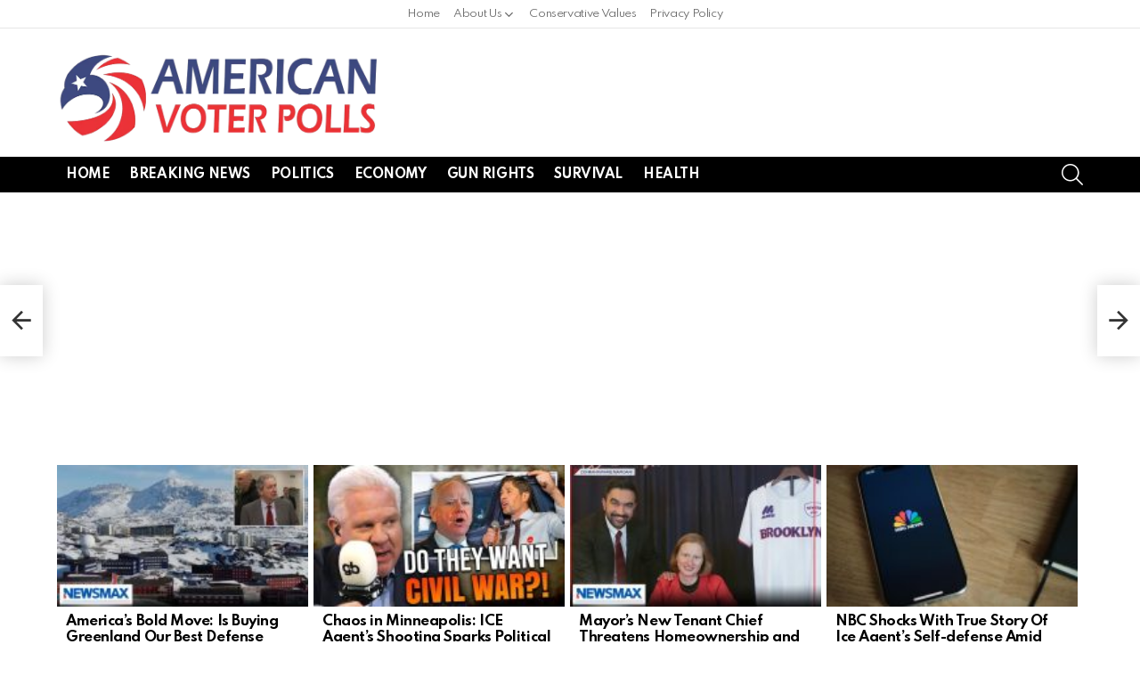

--- FILE ---
content_type: text/html; charset=UTF-8
request_url: https://americanvoterpolls.com/npr-goes-silent-on-twitter-after-being-exposed-as-state-run-media/
body_size: 28112
content:
<!DOCTYPE html><!--[if IE 8]>
<html class="no-js g1-off-outside lt-ie10 lt-ie9" id="ie8" lang="en-US"><![endif]--><!--[if IE 9]>
<html class="no-js g1-off-outside lt-ie10" id="ie9" lang="en-US"><![endif]--><!--[if !IE]><!--><html class="no-js g1-off-outside" lang="en-US"><!--<![endif]--><head><script>var __ezHttpConsent={setByCat:function(src,tagType,attributes,category,force,customSetScriptFn=null){var setScript=function(){if(force||window.ezTcfConsent[category]){if(typeof customSetScriptFn==='function'){customSetScriptFn();}else{var scriptElement=document.createElement(tagType);scriptElement.src=src;attributes.forEach(function(attr){for(var key in attr){if(attr.hasOwnProperty(key)){scriptElement.setAttribute(key,attr[key]);}}});var firstScript=document.getElementsByTagName(tagType)[0];firstScript.parentNode.insertBefore(scriptElement,firstScript);}}};if(force||(window.ezTcfConsent&&window.ezTcfConsent.loaded)){setScript();}else if(typeof getEzConsentData==="function"){getEzConsentData().then(function(ezTcfConsent){if(ezTcfConsent&&ezTcfConsent.loaded){setScript();}else{console.error("cannot get ez consent data");force=true;setScript();}});}else{force=true;setScript();console.error("getEzConsentData is not a function");}},};</script>
<script>var ezTcfConsent=window.ezTcfConsent?window.ezTcfConsent:{loaded:false,store_info:false,develop_and_improve_services:false,measure_ad_performance:false,measure_content_performance:false,select_basic_ads:false,create_ad_profile:false,select_personalized_ads:false,create_content_profile:false,select_personalized_content:false,understand_audiences:false,use_limited_data_to_select_content:false,};function getEzConsentData(){return new Promise(function(resolve){document.addEventListener("ezConsentEvent",function(event){var ezTcfConsent=event.detail.ezTcfConsent;resolve(ezTcfConsent);});});}</script>
<script>if(typeof _setEzCookies!=='function'){function _setEzCookies(ezConsentData){var cookies=window.ezCookieQueue;for(var i=0;i<cookies.length;i++){var cookie=cookies[i];if(ezConsentData&&ezConsentData.loaded&&ezConsentData[cookie.tcfCategory]){document.cookie=cookie.name+"="+cookie.value;}}}}
window.ezCookieQueue=window.ezCookieQueue||[];if(typeof addEzCookies!=='function'){function addEzCookies(arr){window.ezCookieQueue=[...window.ezCookieQueue,...arr];}}
addEzCookies([{name:"ezoab_445140",value:"mod297; Path=/; Domain=americanvoterpolls.com; Max-Age=7200",tcfCategory:"store_info",isEzoic:"true",},{name:"ezosuibasgeneris-1",value:"c892d4ba-b08b-4214-4f14-8d61dad1e2c6; Path=/; Domain=americanvoterpolls.com; Expires=Tue, 19 Jan 2027 11:47:02 UTC; Secure; SameSite=None",tcfCategory:"understand_audiences",isEzoic:"true",}]);if(window.ezTcfConsent&&window.ezTcfConsent.loaded){_setEzCookies(window.ezTcfConsent);}else if(typeof getEzConsentData==="function"){getEzConsentData().then(function(ezTcfConsent){if(ezTcfConsent&&ezTcfConsent.loaded){_setEzCookies(window.ezTcfConsent);}else{console.error("cannot get ez consent data");_setEzCookies(window.ezTcfConsent);}});}else{console.error("getEzConsentData is not a function");_setEzCookies(window.ezTcfConsent);}</script><script type="text/javascript" data-ezscrex='false' data-cfasync='false'>window._ezaq = Object.assign({"edge_cache_status":13,"edge_response_time":94,"url":"https://americanvoterpolls.com/npr-goes-silent-on-twitter-after-being-exposed-as-state-run-media/"}, typeof window._ezaq !== "undefined" ? window._ezaq : {});</script><script type="text/javascript" data-ezscrex='false' data-cfasync='false'>window._ezaq = Object.assign({"ab_test_id":"mod297"}, typeof window._ezaq !== "undefined" ? window._ezaq : {});window.__ez=window.__ez||{};window.__ez.tf={"idfmod":"true"};</script><script type="text/javascript" data-ezscrex='false' data-cfasync='false'>window.ezDisableAds = true;</script><script type="text/javascript" data-ezscrex='false' data-cfasync='false'>window.__ez=window.__ez||{};window.__ez.ifm=[{"n":0,"x":0,"m":1},{"n":2,"x":5,"m":1},{"n":6,"x":6,"m":1.3},{"n":7,"x":7,"m":1},{"n":8,"x":999,"m":1.5}];</script><meta charset="UTF-8"/>
<script data-ezscrex='false' data-cfasync='false' data-pagespeed-no-defer>var __ez=__ez||{};__ez.stms=Date.now();__ez.evt={};__ez.script={};__ez.ck=__ez.ck||{};__ez.template={};__ez.template.isOrig=true;__ez.queue=__ez.queue||function(){var e=0,i=0,t=[],n=!1,o=[],r=[],s=!0,a=function(e,i,n,o,r,s,a){var l=arguments.length>7&&void 0!==arguments[7]?arguments[7]:window,d=this;this.name=e,this.funcName=i,this.parameters=null===n?null:w(n)?n:[n],this.isBlock=o,this.blockedBy=r,this.deleteWhenComplete=s,this.isError=!1,this.isComplete=!1,this.isInitialized=!1,this.proceedIfError=a,this.fWindow=l,this.isTimeDelay=!1,this.process=function(){f("... func = "+e),d.isInitialized=!0,d.isComplete=!0,f("... func.apply: "+e);var i=d.funcName.split("."),n=null,o=this.fWindow||window;i.length>3||(n=3===i.length?o[i[0]][i[1]][i[2]]:2===i.length?o[i[0]][i[1]]:o[d.funcName]),null!=n&&n.apply(null,this.parameters),!0===d.deleteWhenComplete&&delete t[e],!0===d.isBlock&&(f("----- F'D: "+d.name),m())}},l=function(e,i,t,n,o,r,s){var a=arguments.length>7&&void 0!==arguments[7]?arguments[7]:window,l=this;this.name=e,this.path=i,this.async=o,this.defer=r,this.isBlock=t,this.blockedBy=n,this.isInitialized=!1,this.isError=!1,this.isComplete=!1,this.proceedIfError=s,this.fWindow=a,this.isTimeDelay=!1,this.isPath=function(e){return"/"===e[0]&&"/"!==e[1]},this.getSrc=function(e){return void 0!==window.__ezScriptHost&&this.isPath(e)&&"banger.js"!==this.name?window.__ezScriptHost+e:e},this.process=function(){l.isInitialized=!0,f("... file = "+e);var i=this.fWindow?this.fWindow.document:document,t=i.createElement("script");t.src=this.getSrc(this.path),!0===o?t.async=!0:!0===r&&(t.defer=!0),t.onerror=function(){var e={url:window.location.href,name:l.name,path:l.path,user_agent:window.navigator.userAgent};"undefined"!=typeof _ezaq&&(e.pageview_id=_ezaq.page_view_id);var i=encodeURIComponent(JSON.stringify(e)),t=new XMLHttpRequest;t.open("GET","//g.ezoic.net/ezqlog?d="+i,!0),t.send(),f("----- ERR'D: "+l.name),l.isError=!0,!0===l.isBlock&&m()},t.onreadystatechange=t.onload=function(){var e=t.readyState;f("----- F'D: "+l.name),e&&!/loaded|complete/.test(e)||(l.isComplete=!0,!0===l.isBlock&&m())},i.getElementsByTagName("head")[0].appendChild(t)}},d=function(e,i){this.name=e,this.path="",this.async=!1,this.defer=!1,this.isBlock=!1,this.blockedBy=[],this.isInitialized=!0,this.isError=!1,this.isComplete=i,this.proceedIfError=!1,this.isTimeDelay=!1,this.process=function(){}};function c(e,i,n,s,a,d,c,u,f){var m=new l(e,i,n,s,a,d,c,f);!0===u?o[e]=m:r[e]=m,t[e]=m,h(m)}function h(e){!0!==u(e)&&0!=s&&e.process()}function u(e){if(!0===e.isTimeDelay&&!1===n)return f(e.name+" blocked = TIME DELAY!"),!0;if(w(e.blockedBy))for(var i=0;i<e.blockedBy.length;i++){var o=e.blockedBy[i];if(!1===t.hasOwnProperty(o))return f(e.name+" blocked = "+o),!0;if(!0===e.proceedIfError&&!0===t[o].isError)return!1;if(!1===t[o].isComplete)return f(e.name+" blocked = "+o),!0}return!1}function f(e){var i=window.location.href,t=new RegExp("[?&]ezq=([^&#]*)","i").exec(i);"1"===(t?t[1]:null)&&console.debug(e)}function m(){++e>200||(f("let's go"),p(o),p(r))}function p(e){for(var i in e)if(!1!==e.hasOwnProperty(i)){var t=e[i];!0===t.isComplete||u(t)||!0===t.isInitialized||!0===t.isError?!0===t.isError?f(t.name+": error"):!0===t.isComplete?f(t.name+": complete already"):!0===t.isInitialized&&f(t.name+": initialized already"):t.process()}}function w(e){return"[object Array]"==Object.prototype.toString.call(e)}return window.addEventListener("load",(function(){setTimeout((function(){n=!0,f("TDELAY -----"),m()}),5e3)}),!1),{addFile:c,addFileOnce:function(e,i,n,o,r,s,a,l,d){t[e]||c(e,i,n,o,r,s,a,l,d)},addDelayFile:function(e,i){var n=new l(e,i,!1,[],!1,!1,!0);n.isTimeDelay=!0,f(e+" ...  FILE! TDELAY"),r[e]=n,t[e]=n,h(n)},addFunc:function(e,n,s,l,d,c,u,f,m,p){!0===c&&(e=e+"_"+i++);var w=new a(e,n,s,l,d,u,f,p);!0===m?o[e]=w:r[e]=w,t[e]=w,h(w)},addDelayFunc:function(e,i,n){var o=new a(e,i,n,!1,[],!0,!0);o.isTimeDelay=!0,f(e+" ...  FUNCTION! TDELAY"),r[e]=o,t[e]=o,h(o)},items:t,processAll:m,setallowLoad:function(e){s=e},markLoaded:function(e){if(e&&0!==e.length){if(e in t){var i=t[e];!0===i.isComplete?f(i.name+" "+e+": error loaded duplicate"):(i.isComplete=!0,i.isInitialized=!0)}else t[e]=new d(e,!0);f("markLoaded dummyfile: "+t[e].name)}},logWhatsBlocked:function(){for(var e in t)!1!==t.hasOwnProperty(e)&&u(t[e])}}}();__ez.evt.add=function(e,t,n){e.addEventListener?e.addEventListener(t,n,!1):e.attachEvent?e.attachEvent("on"+t,n):e["on"+t]=n()},__ez.evt.remove=function(e,t,n){e.removeEventListener?e.removeEventListener(t,n,!1):e.detachEvent?e.detachEvent("on"+t,n):delete e["on"+t]};__ez.script.add=function(e){var t=document.createElement("script");t.src=e,t.async=!0,t.type="text/javascript",document.getElementsByTagName("head")[0].appendChild(t)};__ez.dot=__ez.dot||{};__ez.queue.addFileOnce('/detroitchicago/boise.js', '/detroitchicago/boise.js?gcb=195-0&cb=5', true, [], true, false, true, false);__ez.queue.addFileOnce('/parsonsmaize/abilene.js', '/parsonsmaize/abilene.js?gcb=195-0&cb=e80eca0cdb', true, [], true, false, true, false);__ez.queue.addFileOnce('/parsonsmaize/mulvane.js', '/parsonsmaize/mulvane.js?gcb=195-0&cb=e75e48eec0', true, ['/parsonsmaize/abilene.js'], true, false, true, false);__ez.queue.addFileOnce('/detroitchicago/birmingham.js', '/detroitchicago/birmingham.js?gcb=195-0&cb=539c47377c', true, ['/parsonsmaize/abilene.js'], true, false, true, false);</script>
<script data-ezscrex="false" type="text/javascript" data-cfasync="false">window._ezaq = Object.assign({"ad_cache_level":0,"adpicker_placement_cnt":0,"ai_placeholder_cache_level":0,"ai_placeholder_placement_cnt":-1,"article_category":"breaking-news","author":"Staff Reports","domain":"americanvoterpolls.com","domain_id":445140,"ezcache_level":2,"ezcache_skip_code":0,"has_bad_image":0,"has_bad_words":0,"is_sitespeed":0,"lt_cache_level":0,"publish_date":"2023-04-12","response_size":155972,"response_size_orig":150205,"response_time_orig":64,"template_id":5,"url":"https://americanvoterpolls.com/npr-goes-silent-on-twitter-after-being-exposed-as-state-run-media/","word_count":0,"worst_bad_word_level":0}, typeof window._ezaq !== "undefined" ? window._ezaq : {});__ez.queue.markLoaded('ezaqBaseReady');</script>
<script type='text/javascript' data-ezscrex='false' data-cfasync='false'>
window.ezAnalyticsStatic = true;

function analyticsAddScript(script) {
	var ezDynamic = document.createElement('script');
	ezDynamic.type = 'text/javascript';
	ezDynamic.innerHTML = script;
	document.head.appendChild(ezDynamic);
}
function getCookiesWithPrefix() {
    var allCookies = document.cookie.split(';');
    var cookiesWithPrefix = {};

    for (var i = 0; i < allCookies.length; i++) {
        var cookie = allCookies[i].trim();

        for (var j = 0; j < arguments.length; j++) {
            var prefix = arguments[j];
            if (cookie.indexOf(prefix) === 0) {
                var cookieParts = cookie.split('=');
                var cookieName = cookieParts[0];
                var cookieValue = cookieParts.slice(1).join('=');
                cookiesWithPrefix[cookieName] = decodeURIComponent(cookieValue);
                break; // Once matched, no need to check other prefixes
            }
        }
    }

    return cookiesWithPrefix;
}
function productAnalytics() {
	var d = {"pr":[6,3],"omd5":"1639c80973aa51997ccbc61ed96a7293","nar":"risk score"};
	d.u = _ezaq.url;
	d.p = _ezaq.page_view_id;
	d.v = _ezaq.visit_uuid;
	d.ab = _ezaq.ab_test_id;
	d.e = JSON.stringify(_ezaq);
	d.ref = document.referrer;
	d.c = getCookiesWithPrefix('active_template', 'ez', 'lp_');
	if(typeof ez_utmParams !== 'undefined') {
		d.utm = ez_utmParams;
	}

	var dataText = JSON.stringify(d);
	var xhr = new XMLHttpRequest();
	xhr.open('POST','/ezais/analytics?cb=1', true);
	xhr.onload = function () {
		if (xhr.status!=200) {
            return;
		}

        if(document.readyState !== 'loading') {
            analyticsAddScript(xhr.response);
            return;
        }

        var eventFunc = function() {
            if(document.readyState === 'loading') {
                return;
            }
            document.removeEventListener('readystatechange', eventFunc, false);
            analyticsAddScript(xhr.response);
        };

        document.addEventListener('readystatechange', eventFunc, false);
	};
	xhr.setRequestHeader('Content-Type','text/plain');
	xhr.send(dataText);
}
__ez.queue.addFunc("productAnalytics", "productAnalytics", null, true, ['ezaqBaseReady'], false, false, false, true);
</script><base href="https://americanvoterpolls.com/npr-goes-silent-on-twitter-after-being-exposed-as-state-run-media/"/>
	
	<link rel="profile" href="https://gmpg.org/xfn/11" />
	<link rel="pingback" href="https://americanvoterpolls.com/xmlrpc.php"/>

	<meta name="robots" content="index, follow, max-image-preview:large, max-snippet:-1, max-video-preview:-1"/>

<meta name="viewport" content="initial-scale=1.0, minimum-scale=1.0, height=device-height, width=device-width"/>

	<!-- This site is optimized with the Yoast SEO plugin v26.6 - https://yoast.com/wordpress/plugins/seo/ -->
	<title>NPR Goes Silent On Twitter After Being Exposed As State-run Media - American Voter Polls News</title>
	<link rel="canonical" href="https://americanvoterpolls.com/npr-goes-silent-on-twitter-after-being-exposed-as-state-run-media/"/>
	<meta property="og:locale" content="en_US"/>
	<meta property="og:type" content="article"/>
	<meta property="og:title" content="NPR Goes Silent On Twitter After Being Exposed As State-run Media - American Voter Polls News"/>
	<meta property="og:description" content="Earlier last week, Twitter categorized National Public Radio as &#34;government-funded media,&#34; but later corrected it to &#34;state-affiliated media,&#34; which is a more precise description, considering NPR&#39;s partial funding from taxpayers. However, recent actions taken by NPR suggest that they may be more of a biased hub for Democrats than an impartial news source. JUST IN: […] More"/>
	<meta property="og:url" content="https://americanvoterpolls.com/npr-goes-silent-on-twitter-after-being-exposed-as-state-run-media/"/>
	<meta property="og:site_name" content="American Voter Polls News"/>
	<meta property="article:published_time" content="2023-04-12T17:07:41+00:00"/>
	<meta property="og:image" content="https://americanvoterpolls.com/wp-content/uploads/2023/04/twitter_1681319255.jpg"/>
	<meta property="og:image:width" content="1080"/>
	<meta property="og:image:height" content="1620"/>
	<meta property="og:image:type" content="image/jpeg"/>
	<meta name="author" content="Staff Reports"/>
	<meta name="twitter:card" content="summary_large_image"/>
	<meta name="twitter:label1" content="Written by"/>
	<meta name="twitter:data1" content="Staff Reports"/>
	<meta name="twitter:label2" content="Est. reading time"/>
	<meta name="twitter:data2" content="2 minutes"/>
	<script type="application/ld+json" class="yoast-schema-graph">{"@context":"https://schema.org","@graph":[{"@type":"WebPage","@id":"https://americanvoterpolls.com/npr-goes-silent-on-twitter-after-being-exposed-as-state-run-media/","url":"https://americanvoterpolls.com/npr-goes-silent-on-twitter-after-being-exposed-as-state-run-media/","name":"NPR Goes Silent On Twitter After Being Exposed As State-run Media - American Voter Polls News","isPartOf":{"@id":"https://americanvoterpolls.com/#website"},"primaryImageOfPage":{"@id":"https://americanvoterpolls.com/npr-goes-silent-on-twitter-after-being-exposed-as-state-run-media/#primaryimage"},"image":{"@id":"https://americanvoterpolls.com/npr-goes-silent-on-twitter-after-being-exposed-as-state-run-media/#primaryimage"},"thumbnailUrl":"https://americanvoterpolls.com/wp-content/uploads/2023/04/twitter_1681319255.jpg","datePublished":"2023-04-12T17:07:41+00:00","author":{"@id":"https://americanvoterpolls.com/#/schema/person/2b9f7a6879feac86d2725882f13e751c"},"breadcrumb":{"@id":"https://americanvoterpolls.com/npr-goes-silent-on-twitter-after-being-exposed-as-state-run-media/#breadcrumb"},"inLanguage":"en-US","potentialAction":[{"@type":"ReadAction","target":["https://americanvoterpolls.com/npr-goes-silent-on-twitter-after-being-exposed-as-state-run-media/"]}]},{"@type":"ImageObject","inLanguage":"en-US","@id":"https://americanvoterpolls.com/npr-goes-silent-on-twitter-after-being-exposed-as-state-run-media/#primaryimage","url":"https://americanvoterpolls.com/wp-content/uploads/2023/04/twitter_1681319255.jpg","contentUrl":"https://americanvoterpolls.com/wp-content/uploads/2023/04/twitter_1681319255.jpg","width":1080,"height":1620},{"@type":"BreadcrumbList","@id":"https://americanvoterpolls.com/npr-goes-silent-on-twitter-after-being-exposed-as-state-run-media/#breadcrumb","itemListElement":[{"@type":"ListItem","position":1,"name":"Home","item":"https://americanvoterpolls.com/"},{"@type":"ListItem","position":2,"name":"Blog","item":"https://americanvoterpolls.com/blog/"},{"@type":"ListItem","position":3,"name":"NPR Goes Silent On Twitter After Being Exposed As State-run Media"}]},{"@type":"WebSite","@id":"https://americanvoterpolls.com/#website","url":"https://americanvoterpolls.com/","name":"American Voter Polls News","description":"Daily Headlines for Right Wing Americans","potentialAction":[{"@type":"SearchAction","target":{"@type":"EntryPoint","urlTemplate":"https://americanvoterpolls.com/?s={search_term_string}"},"query-input":{"@type":"PropertyValueSpecification","valueRequired":true,"valueName":"search_term_string"}}],"inLanguage":"en-US"},{"@type":"Person","@id":"https://americanvoterpolls.com/#/schema/person/2b9f7a6879feac86d2725882f13e751c","name":"Staff Reports","image":{"@type":"ImageObject","inLanguage":"en-US","@id":"https://americanvoterpolls.com/#/schema/person/image/","url":"https://secure.gravatar.com/avatar/2934e8362a58c8d24ee233c7674d6ba0cc583f3193d901c89c5f1d6ddc3a5e2d?s=96&d=mm&r=g","contentUrl":"https://secure.gravatar.com/avatar/2934e8362a58c8d24ee233c7674d6ba0cc583f3193d901c89c5f1d6ddc3a5e2d?s=96&d=mm&r=g","caption":"Staff Reports"},"sameAs":["https://americanvoterpolls.com"],"url":"https://americanvoterpolls.com/author/admin_rv3cq8kr/"}]}</script>
	<!-- / Yoast SEO plugin. -->


<link rel="dns-prefetch" href="//fonts.googleapis.com"/>
<link rel="preconnect" href="https://fonts.gstatic.com"/>
<script type="text/javascript" id="wpp-js" src="https://americanvoterpolls.com/wp-content/plugins/wordpress-popular-posts/assets/js/wpp.min.js?ver=7.3.6" data-sampling="0" data-sampling-rate="100" data-api-url="https://americanvoterpolls.com/wp-json/wordpress-popular-posts" data-post-id="4710" data-token="39ca82c7b2" data-lang="0" data-debug="0"></script>
<link rel="alternate" title="oEmbed (JSON)" type="application/json+oembed" href="https://americanvoterpolls.com/wp-json/oembed/1.0/embed?url=https%3A%2F%2Famericanvoterpolls.com%2Fnpr-goes-silent-on-twitter-after-being-exposed-as-state-run-media%2F"/>
<link rel="alternate" title="oEmbed (XML)" type="text/xml+oembed" href="https://americanvoterpolls.com/wp-json/oembed/1.0/embed?url=https%3A%2F%2Famericanvoterpolls.com%2Fnpr-goes-silent-on-twitter-after-being-exposed-as-state-run-media%2F&amp;format=xml"/>
<style id="wp-img-auto-sizes-contain-inline-css" type="text/css">
img:is([sizes=auto i],[sizes^="auto," i]){contain-intrinsic-size:3000px 1500px}
/*# sourceURL=wp-img-auto-sizes-contain-inline-css */
</style>
<style id="wp-emoji-styles-inline-css" type="text/css">

	img.wp-smiley, img.emoji {
		display: inline !important;
		border: none !important;
		box-shadow: none !important;
		height: 1em !important;
		width: 1em !important;
		margin: 0 0.07em !important;
		vertical-align: -0.1em !important;
		background: none !important;
		padding: 0 !important;
	}
/*# sourceURL=wp-emoji-styles-inline-css */
</style>
<style id="classic-theme-styles-inline-css" type="text/css">
/*! This file is auto-generated */
.wp-block-button__link{color:#fff;background-color:#32373c;border-radius:9999px;box-shadow:none;text-decoration:none;padding:calc(.667em + 2px) calc(1.333em + 2px);font-size:1.125em}.wp-block-file__button{background:#32373c;color:#fff;text-decoration:none}
/*# sourceURL=/wp-includes/css/classic-themes.min.css */
</style>
<style id="global-styles-inline-css" type="text/css">
:root{--wp--preset--aspect-ratio--square: 1;--wp--preset--aspect-ratio--4-3: 4/3;--wp--preset--aspect-ratio--3-4: 3/4;--wp--preset--aspect-ratio--3-2: 3/2;--wp--preset--aspect-ratio--2-3: 2/3;--wp--preset--aspect-ratio--16-9: 16/9;--wp--preset--aspect-ratio--9-16: 9/16;--wp--preset--color--black: #000000;--wp--preset--color--cyan-bluish-gray: #abb8c3;--wp--preset--color--white: #ffffff;--wp--preset--color--pale-pink: #f78da7;--wp--preset--color--vivid-red: #cf2e2e;--wp--preset--color--luminous-vivid-orange: #ff6900;--wp--preset--color--luminous-vivid-amber: #fcb900;--wp--preset--color--light-green-cyan: #7bdcb5;--wp--preset--color--vivid-green-cyan: #00d084;--wp--preset--color--pale-cyan-blue: #8ed1fc;--wp--preset--color--vivid-cyan-blue: #0693e3;--wp--preset--color--vivid-purple: #9b51e0;--wp--preset--gradient--vivid-cyan-blue-to-vivid-purple: linear-gradient(135deg,rgb(6,147,227) 0%,rgb(155,81,224) 100%);--wp--preset--gradient--light-green-cyan-to-vivid-green-cyan: linear-gradient(135deg,rgb(122,220,180) 0%,rgb(0,208,130) 100%);--wp--preset--gradient--luminous-vivid-amber-to-luminous-vivid-orange: linear-gradient(135deg,rgb(252,185,0) 0%,rgb(255,105,0) 100%);--wp--preset--gradient--luminous-vivid-orange-to-vivid-red: linear-gradient(135deg,rgb(255,105,0) 0%,rgb(207,46,46) 100%);--wp--preset--gradient--very-light-gray-to-cyan-bluish-gray: linear-gradient(135deg,rgb(238,238,238) 0%,rgb(169,184,195) 100%);--wp--preset--gradient--cool-to-warm-spectrum: linear-gradient(135deg,rgb(74,234,220) 0%,rgb(151,120,209) 20%,rgb(207,42,186) 40%,rgb(238,44,130) 60%,rgb(251,105,98) 80%,rgb(254,248,76) 100%);--wp--preset--gradient--blush-light-purple: linear-gradient(135deg,rgb(255,206,236) 0%,rgb(152,150,240) 100%);--wp--preset--gradient--blush-bordeaux: linear-gradient(135deg,rgb(254,205,165) 0%,rgb(254,45,45) 50%,rgb(107,0,62) 100%);--wp--preset--gradient--luminous-dusk: linear-gradient(135deg,rgb(255,203,112) 0%,rgb(199,81,192) 50%,rgb(65,88,208) 100%);--wp--preset--gradient--pale-ocean: linear-gradient(135deg,rgb(255,245,203) 0%,rgb(182,227,212) 50%,rgb(51,167,181) 100%);--wp--preset--gradient--electric-grass: linear-gradient(135deg,rgb(202,248,128) 0%,rgb(113,206,126) 100%);--wp--preset--gradient--midnight: linear-gradient(135deg,rgb(2,3,129) 0%,rgb(40,116,252) 100%);--wp--preset--font-size--small: 13px;--wp--preset--font-size--medium: 20px;--wp--preset--font-size--large: 36px;--wp--preset--font-size--x-large: 42px;--wp--preset--spacing--20: 0.44rem;--wp--preset--spacing--30: 0.67rem;--wp--preset--spacing--40: 1rem;--wp--preset--spacing--50: 1.5rem;--wp--preset--spacing--60: 2.25rem;--wp--preset--spacing--70: 3.38rem;--wp--preset--spacing--80: 5.06rem;--wp--preset--shadow--natural: 6px 6px 9px rgba(0, 0, 0, 0.2);--wp--preset--shadow--deep: 12px 12px 50px rgba(0, 0, 0, 0.4);--wp--preset--shadow--sharp: 6px 6px 0px rgba(0, 0, 0, 0.2);--wp--preset--shadow--outlined: 6px 6px 0px -3px rgb(255, 255, 255), 6px 6px rgb(0, 0, 0);--wp--preset--shadow--crisp: 6px 6px 0px rgb(0, 0, 0);}:where(.is-layout-flex){gap: 0.5em;}:where(.is-layout-grid){gap: 0.5em;}body .is-layout-flex{display: flex;}.is-layout-flex{flex-wrap: wrap;align-items: center;}.is-layout-flex > :is(*, div){margin: 0;}body .is-layout-grid{display: grid;}.is-layout-grid > :is(*, div){margin: 0;}:where(.wp-block-columns.is-layout-flex){gap: 2em;}:where(.wp-block-columns.is-layout-grid){gap: 2em;}:where(.wp-block-post-template.is-layout-flex){gap: 1.25em;}:where(.wp-block-post-template.is-layout-grid){gap: 1.25em;}.has-black-color{color: var(--wp--preset--color--black) !important;}.has-cyan-bluish-gray-color{color: var(--wp--preset--color--cyan-bluish-gray) !important;}.has-white-color{color: var(--wp--preset--color--white) !important;}.has-pale-pink-color{color: var(--wp--preset--color--pale-pink) !important;}.has-vivid-red-color{color: var(--wp--preset--color--vivid-red) !important;}.has-luminous-vivid-orange-color{color: var(--wp--preset--color--luminous-vivid-orange) !important;}.has-luminous-vivid-amber-color{color: var(--wp--preset--color--luminous-vivid-amber) !important;}.has-light-green-cyan-color{color: var(--wp--preset--color--light-green-cyan) !important;}.has-vivid-green-cyan-color{color: var(--wp--preset--color--vivid-green-cyan) !important;}.has-pale-cyan-blue-color{color: var(--wp--preset--color--pale-cyan-blue) !important;}.has-vivid-cyan-blue-color{color: var(--wp--preset--color--vivid-cyan-blue) !important;}.has-vivid-purple-color{color: var(--wp--preset--color--vivid-purple) !important;}.has-black-background-color{background-color: var(--wp--preset--color--black) !important;}.has-cyan-bluish-gray-background-color{background-color: var(--wp--preset--color--cyan-bluish-gray) !important;}.has-white-background-color{background-color: var(--wp--preset--color--white) !important;}.has-pale-pink-background-color{background-color: var(--wp--preset--color--pale-pink) !important;}.has-vivid-red-background-color{background-color: var(--wp--preset--color--vivid-red) !important;}.has-luminous-vivid-orange-background-color{background-color: var(--wp--preset--color--luminous-vivid-orange) !important;}.has-luminous-vivid-amber-background-color{background-color: var(--wp--preset--color--luminous-vivid-amber) !important;}.has-light-green-cyan-background-color{background-color: var(--wp--preset--color--light-green-cyan) !important;}.has-vivid-green-cyan-background-color{background-color: var(--wp--preset--color--vivid-green-cyan) !important;}.has-pale-cyan-blue-background-color{background-color: var(--wp--preset--color--pale-cyan-blue) !important;}.has-vivid-cyan-blue-background-color{background-color: var(--wp--preset--color--vivid-cyan-blue) !important;}.has-vivid-purple-background-color{background-color: var(--wp--preset--color--vivid-purple) !important;}.has-black-border-color{border-color: var(--wp--preset--color--black) !important;}.has-cyan-bluish-gray-border-color{border-color: var(--wp--preset--color--cyan-bluish-gray) !important;}.has-white-border-color{border-color: var(--wp--preset--color--white) !important;}.has-pale-pink-border-color{border-color: var(--wp--preset--color--pale-pink) !important;}.has-vivid-red-border-color{border-color: var(--wp--preset--color--vivid-red) !important;}.has-luminous-vivid-orange-border-color{border-color: var(--wp--preset--color--luminous-vivid-orange) !important;}.has-luminous-vivid-amber-border-color{border-color: var(--wp--preset--color--luminous-vivid-amber) !important;}.has-light-green-cyan-border-color{border-color: var(--wp--preset--color--light-green-cyan) !important;}.has-vivid-green-cyan-border-color{border-color: var(--wp--preset--color--vivid-green-cyan) !important;}.has-pale-cyan-blue-border-color{border-color: var(--wp--preset--color--pale-cyan-blue) !important;}.has-vivid-cyan-blue-border-color{border-color: var(--wp--preset--color--vivid-cyan-blue) !important;}.has-vivid-purple-border-color{border-color: var(--wp--preset--color--vivid-purple) !important;}.has-vivid-cyan-blue-to-vivid-purple-gradient-background{background: var(--wp--preset--gradient--vivid-cyan-blue-to-vivid-purple) !important;}.has-light-green-cyan-to-vivid-green-cyan-gradient-background{background: var(--wp--preset--gradient--light-green-cyan-to-vivid-green-cyan) !important;}.has-luminous-vivid-amber-to-luminous-vivid-orange-gradient-background{background: var(--wp--preset--gradient--luminous-vivid-amber-to-luminous-vivid-orange) !important;}.has-luminous-vivid-orange-to-vivid-red-gradient-background{background: var(--wp--preset--gradient--luminous-vivid-orange-to-vivid-red) !important;}.has-very-light-gray-to-cyan-bluish-gray-gradient-background{background: var(--wp--preset--gradient--very-light-gray-to-cyan-bluish-gray) !important;}.has-cool-to-warm-spectrum-gradient-background{background: var(--wp--preset--gradient--cool-to-warm-spectrum) !important;}.has-blush-light-purple-gradient-background{background: var(--wp--preset--gradient--blush-light-purple) !important;}.has-blush-bordeaux-gradient-background{background: var(--wp--preset--gradient--blush-bordeaux) !important;}.has-luminous-dusk-gradient-background{background: var(--wp--preset--gradient--luminous-dusk) !important;}.has-pale-ocean-gradient-background{background: var(--wp--preset--gradient--pale-ocean) !important;}.has-electric-grass-gradient-background{background: var(--wp--preset--gradient--electric-grass) !important;}.has-midnight-gradient-background{background: var(--wp--preset--gradient--midnight) !important;}.has-small-font-size{font-size: var(--wp--preset--font-size--small) !important;}.has-medium-font-size{font-size: var(--wp--preset--font-size--medium) !important;}.has-large-font-size{font-size: var(--wp--preset--font-size--large) !important;}.has-x-large-font-size{font-size: var(--wp--preset--font-size--x-large) !important;}
:where(.wp-block-post-template.is-layout-flex){gap: 1.25em;}:where(.wp-block-post-template.is-layout-grid){gap: 1.25em;}
:where(.wp-block-term-template.is-layout-flex){gap: 1.25em;}:where(.wp-block-term-template.is-layout-grid){gap: 1.25em;}
:where(.wp-block-columns.is-layout-flex){gap: 2em;}:where(.wp-block-columns.is-layout-grid){gap: 2em;}
:root :where(.wp-block-pullquote){font-size: 1.5em;line-height: 1.6;}
/*# sourceURL=global-styles-inline-css */
</style>
<link rel="stylesheet" id="adace-style-css" href="https://americanvoterpolls.com/wp-content/plugins/ad-ace/assets/css/style.min.css?ver=1.3.26" type="text/css" media="all"/>
<link rel="stylesheet" id="shoppable-images-css-css" href="https://americanvoterpolls.com/wp-content/plugins/ad-ace/assets/css/shoppable-images-front.min.css?ver=1.3.26" type="text/css" media="all"/>
<link rel="stylesheet" id="mace-lazy-load-youtube-css" href="https://americanvoterpolls.com/wp-content/plugins/media-ace/includes/lazy-load/assets/css/youtube.min.css?ver=1.4.12" type="text/css" media="all"/>
<link rel="stylesheet" id="mace-gallery-css" href="https://americanvoterpolls.com/wp-content/plugins/media-ace/includes/gallery/css/gallery.min.css?ver=6.9" type="text/css" media="all"/>
<link rel="stylesheet" id="wyr-main-css" href="https://americanvoterpolls.com/wp-content/plugins/whats-your-reaction/css/main.min.css?ver=1.3.18" type="text/css" media="all"/>
<link rel="stylesheet" id="wordpress-popular-posts-css-css" href="https://americanvoterpolls.com/wp-content/plugins/wordpress-popular-posts/assets/css/wpp.css?ver=7.3.6" type="text/css" media="all"/>
<link rel="stylesheet" id="g1-main-css" href="https://americanvoterpolls.com/wp-content/themes/bimber/css/9.2.1/styles/original-2018/all-light.min.css?ver=9.2.1" type="text/css" media="all"/>
<link rel="stylesheet" id="bimber-single-css" href="https://americanvoterpolls.com/wp-content/themes/bimber/css/9.2.1/styles/original-2018/single-light.min.css?ver=9.2.1" type="text/css" media="all"/>
<link rel="stylesheet" id="bimber-comments-css" href="https://americanvoterpolls.com/wp-content/themes/bimber/css/9.2.1/styles/original-2018/comments-light.min.css?ver=9.2.1" type="text/css" media="all"/>
<link rel="stylesheet" id="bimber-google-fonts-css" href="//fonts.googleapis.com/css?family=Roboto%3A400%2C300%2C500%2C600%2C700%2C900%7CSpartan%3A400%2C300%2C600%2C700%2C800&amp;subset=latin%2Clatin-ext&amp;display=swap&amp;ver=9.2.1" type="text/css" media="all"/>
<link rel="stylesheet" id="bimber-dynamic-style-css" href="https://americanvoterpolls.com/wp-content/uploads/dynamic-style-1758314108.css" type="text/css" media="all"/>
<link rel="stylesheet" id="bimber-style-css" href="https://americanvoterpolls.com/wp-content/themes/bimber-child-theme/style.css?ver=6.9" type="text/css" media="all"/>
<link rel="stylesheet" id="bimber-mashshare-css" href="https://americanvoterpolls.com/wp-content/themes/bimber/css/9.2.1/styles/original-2018/mashshare-light.min.css?ver=9.2.1" type="text/css" media="all"/>
<script type="text/javascript" src="https://americanvoterpolls.com/wp-includes/js/jquery/jquery.min.js?ver=3.7.1" id="jquery-core-js"></script>
<script type="text/javascript" src="https://americanvoterpolls.com/wp-includes/js/jquery/jquery-migrate.min.js?ver=3.4.1" id="jquery-migrate-js"></script>
<script type="text/javascript" src="https://americanvoterpolls.com/wp-content/plugins/ad-ace/assets/js/slot-slideup.js?ver=1.3.26" id="adace-slot-slideup-js"></script>
<script type="text/javascript" src="https://americanvoterpolls.com/wp-content/plugins/ad-ace/includes/shoppable-images/assets/js/shoppable-images-front.js?ver=1.3.26" id="shoppable-images-js-js"></script>
<script type="text/javascript" src="https://americanvoterpolls.com/wp-content/plugins/ad-ace/assets/js/coupons.js?ver=1.3.26" id="adace-coupons-js"></script>
<script type="text/javascript" src="https://americanvoterpolls.com/wp-content/themes/bimber/js/modernizr/modernizr-custom.min.js?ver=3.3.0" id="modernizr-js"></script>
<link rel="https://api.w.org/" href="https://americanvoterpolls.com/wp-json/"/><link rel="alternate" title="JSON" type="application/json" href="https://americanvoterpolls.com/wp-json/wp/v2/posts/4710"/>	<style>
		.lazyload, .lazyloading {
			opacity: 0;
		}
		.lazyloaded {
			opacity: 1;
		}
		.lazyload,
		.lazyloading,
		.lazyloaded {
			transition: opacity 0.175s ease-in-out;
		}

		iframe.lazyloading {
			opacity: 1;
			transition: opacity 0.375s ease-in-out;
			background: #f2f2f2 no-repeat center;
		}
		iframe.lazyloaded {
			opacity: 1;
		}
	</style>
	            <style id="wpp-loading-animation-styles">@-webkit-keyframes bgslide{from{background-position-x:0}to{background-position-x:-200%}}@keyframes bgslide{from{background-position-x:0}to{background-position-x:-200%}}.wpp-widget-block-placeholder,.wpp-shortcode-placeholder{margin:0 auto;width:60px;height:3px;background:#dd3737;background:linear-gradient(90deg,#dd3737 0%,#571313 10%,#dd3737 100%);background-size:200% auto;border-radius:3px;-webkit-animation:bgslide 1s infinite linear;animation:bgslide 1s infinite linear}</style>
            	<style>
	@font-face {
		font-family: "bimber";
							src:url("https://americanvoterpolls.com/wp-content/themes/bimber/css/9.2.1/bimber/fonts/bimber.eot");
			src:url("https://americanvoterpolls.com/wp-content/themes/bimber/css/9.2.1/bimber/fonts/bimber.eot?#iefix") format("embedded-opentype"),
			url("https://americanvoterpolls.com/wp-content/themes/bimber/css/9.2.1/bimber/fonts/bimber.woff") format("woff"),
			url("https://americanvoterpolls.com/wp-content/themes/bimber/css/9.2.1/bimber/fonts/bimber.ttf") format("truetype"),
			url("https://americanvoterpolls.com/wp-content/themes/bimber/css/9.2.1/bimber/fonts/bimber.svg#bimber") format("svg");
				font-weight: normal;
		font-style: normal;
		font-display: block;
	}
	</style>
	<script async="" src="https://pagead2.googlesyndication.com/pagead/js/adsbygoogle.js?client=ca-pub-9187266468533540" crossorigin="anonymous"></script><meta name="generator" content="Elementor 3.34.0; features: additional_custom_breakpoints; settings: css_print_method-external, google_font-enabled, font_display-auto"/>
			<style>
				.e-con.e-parent:nth-of-type(n+4):not(.e-lazyloaded):not(.e-no-lazyload),
				.e-con.e-parent:nth-of-type(n+4):not(.e-lazyloaded):not(.e-no-lazyload) * {
					background-image: none !important;
				}
				@media screen and (max-height: 1024px) {
					.e-con.e-parent:nth-of-type(n+3):not(.e-lazyloaded):not(.e-no-lazyload),
					.e-con.e-parent:nth-of-type(n+3):not(.e-lazyloaded):not(.e-no-lazyload) * {
						background-image: none !important;
					}
				}
				@media screen and (max-height: 640px) {
					.e-con.e-parent:nth-of-type(n+2):not(.e-lazyloaded):not(.e-no-lazyload),
					.e-con.e-parent:nth-of-type(n+2):not(.e-lazyloaded):not(.e-no-lazyload) * {
						background-image: none !important;
					}
				}
			</style>
			<link rel="icon" href="https://americanvoterpolls.com/wp-content/uploads/2022/06/cropped-americanvoterpolls-ICON-32x32.png" sizes="32x32"/>
<link rel="icon" href="https://americanvoterpolls.com/wp-content/uploads/2022/06/cropped-americanvoterpolls-ICON-192x192.png" sizes="192x192"/>
<link rel="apple-touch-icon" href="https://americanvoterpolls.com/wp-content/uploads/2022/06/cropped-americanvoterpolls-ICON-180x180.png"/>
<meta name="msapplication-TileImage" content="https://americanvoterpolls.com/wp-content/uploads/2022/06/cropped-americanvoterpolls-ICON-270x270.png"/>
	<script>if("undefined"!=typeof localStorage){var nsfwItemId=document.getElementsByName("g1:nsfw-item-id");nsfwItemId=nsfwItemId.length>0?nsfwItemId[0].getAttribute("content"):"g1_nsfw_off",window.g1SwitchNSFW=function(e){e?(localStorage.setItem(nsfwItemId,1),document.documentElement.classList.add("g1-nsfw-off")):(localStorage.removeItem(nsfwItemId),document.documentElement.classList.remove("g1-nsfw-off"))};try{var nsfwmode=localStorage.getItem(nsfwItemId);window.g1SwitchNSFW(nsfwmode)}catch(e){}}</script>
			<style type="text/css" id="wp-custom-css">
			.page .entry-featured-media {
    display: none !important;
}
		</style>
		<meta name="generator" content="WP Rocket 3.20.2" data-wpr-features="wpr_preload_links wpr_desktop"/><script type='text/javascript'>
var ezoTemplate = 'orig_site';
var ezouid = '1';
var ezoFormfactor = '1';
</script><script data-ezscrex="false" type='text/javascript'>
var soc_app_id = '0';
var did = 445140;
var ezdomain = 'americanvoterpolls.com';
var ezoicSearchable = 1;
</script>
<script async data-ezscrex="false" data-cfasync="false" src="//www.humix.com/video.js"></script></head>

<body class="wp-singular post-template-default single single-post postid-4710 single-format-standard wp-embed-responsive wp-theme-bimber wp-child-theme-bimber-child-theme g1-layout-stretched g1-hoverable g1-has-mobile-logo g1-sidebar-normal elementor-default elementor-kit-12" itemscope="" itemtype="http://schema.org/WebPage">

<div data-rocket-location-hash="9bb9e2fc315b4c2f7fceca04f1b3123a" class="g1-body-inner">

	<div data-rocket-location-hash="9f4968e2f8f45e3f182d4860c96af6da" id="page">
		

		

					<div data-rocket-location-hash="02fa9cbfeec81b130aa0e716b8c88faa" class="g1-row g1-row-layout-page g1-hb-row g1-hb-row-normal g1-hb-row-a g1-hb-row-1 g1-hb-boxed g1-hb-sticky-off g1-hb-shadow-off">
			<div class="g1-row-inner">
				<div class="g1-column g1-dropable">
											<div class="g1-bin-1 g1-bin-grow-off">
							<div class="g1-bin g1-bin-align-left">
															</div>
						</div>
											<div class="g1-bin-2 g1-bin-grow-off">
							<div class="g1-bin g1-bin-align-center">
																	<!-- BEGIN .g1-secondary-nav -->
<nav id="g1-secondary-nav" class="g1-secondary-nav"><ul id="g1-secondary-nav-menu" class="g1-secondary-nav-menu g1-menu-h"><li id="menu-item-113" class="menu-item menu-item-type-custom menu-item-object-custom menu-item-home menu-item-g1-standard menu-item-113"><a href="https://americanvoterpolls.com">Home</a></li>
<li id="menu-item-115" class="menu-item menu-item-type-post_type menu-item-object-page menu-item-has-children menu-item-g1-standard menu-item-115 menu-item-g1-standard"><a href="https://americanvoterpolls.com/about-us/">About Us</a>
<ul class="sub-menu">
	<li id="menu-item-438" class="menu-item menu-item-type-post_type menu-item-object-page menu-item-438"><a href="https://americanvoterpolls.com/compensation-disclosure/">Compensation Info</a></li>
</ul>
</li>
<li id="menu-item-122" class="menu-item menu-item-type-post_type menu-item-object-page menu-item-g1-standard menu-item-122"><a href="https://americanvoterpolls.com/conservative-values/">Conservative Values</a></li>
<li id="menu-item-114" class="menu-item menu-item-type-post_type menu-item-object-page menu-item-privacy-policy menu-item-g1-standard menu-item-114"><a rel="privacy-policy" href="https://americanvoterpolls.com/privacy-policy/">Privacy Policy</a></li>
</ul></nav><!-- END .g1-secondary-nav -->
															</div>
						</div>
											<div class="g1-bin-3 g1-bin-grow-off">
							<div class="g1-bin g1-bin-align-right">
															</div>
						</div>
									</div>
			</div>
			<div class="g1-row-background"></div>
		</div>
			<div data-rocket-location-hash="a02440408612045b644ef484886a2f63" class="g1-row g1-row-layout-page g1-hb-row g1-hb-row-normal g1-hb-row-b g1-hb-row-2 g1-hb-boxed g1-hb-sticky-off g1-hb-shadow-off">
			<div class="g1-row-inner">
				<div class="g1-column g1-dropable">
											<div class="g1-bin-1 g1-bin-grow-off">
							<div class="g1-bin g1-bin-align-left">
																	<div class="g1-id g1-id-desktop">
			<p class="g1-mega g1-mega-1st site-title">
	
			<a class="g1-logo-wrapper" href="https://americanvoterpolls.com/" rel="home">
									<picture class="g1-logo g1-logo-default">
						<source media="(min-width: 1025px)" srcset="https://americanvoterpolls.com/wp-content/uploads/2022/06/americanvoterpollslogo2a.png 2x,https://americanvoterpolls.com/wp-content/uploads/2022/06/americanvoterpollslogo2a.png 1x"/>
						<source media="(max-width: 1024px)" srcset="data:image/svg+xml,%3Csvg%20xmlns%3D%27http%3A%2F%2Fwww.w3.org%2F2000%2Fsvg%27%20viewBox%3D%270%200%20370%2084%27%2F%3E"/>
						<img src="https://americanvoterpolls.com/wp-content/uploads/2022/06/americanvoterpollslogo2a.png" width="370" height="84" alt="American Voter Polls News"/>
					</picture>

											<picture class="g1-logo g1-logo-inverted">
							<source id="g1-logo-inverted-source" media="(min-width: 1025px)" srcset="data:image/svg+xml,%3Csvg%20xmlns%3D%27http%3A%2F%2Fwww.w3.org%2F2000%2Fsvg%27%20viewBox%3D%270%200%20370%2084%27%2F%3E" data-srcset="https://americanvoterpolls.com/wp-content/uploads/2018/12/bimber-inverted-logo-2x.png 2x,https://americanvoterpolls.com/wp-content/uploads/2018/12/bimber-inverted-logo.png 1x"/>
							<source media="(max-width: 1024px)" srcset="data:image/svg+xml,%3Csvg%20xmlns%3D%27http%3A%2F%2Fwww.w3.org%2F2000%2Fsvg%27%20viewBox%3D%270%200%20370%2084%27%2F%3E"/>
							<img id="g1-logo-inverted-img" class="lazyload" src="" data-src="https://americanvoterpolls.com/wp-content/uploads/2018/12/bimber-inverted-logo.png" width="370" height="84" alt=""/>
						</picture>
												</a>

			</p>
	
            <script>
            try {
                if ( localStorage.getItem(skinItemId ) ) {
                    var _g1;
                    _g1 = document.getElementById('g1-logo-inverted-img');
                    _g1.classList.remove('lazyload');
                    _g1.setAttribute('src', _g1.getAttribute('data-src') );

                    _g1 = document.getElementById('g1-logo-inverted-source');
                    _g1.setAttribute('srcset', _g1.getAttribute('data-srcset'));
                }
            } catch(e) {}
        </script>
    
	</div>															</div>
						</div>
											<div class="g1-bin-2 g1-bin-grow-off">
							<div class="g1-bin g1-bin-align-center">
															</div>
						</div>
											<div class="g1-bin-3 g1-bin-grow-off">
							<div class="g1-bin g1-bin-align-center">
																	
															</div>
						</div>
									</div>
			</div>
			<div class="g1-row-background"></div>
		</div>
				<div data-rocket-location-hash="8807b1fc800902f96f6041114e3cb8a3" class="g1-sticky-top-wrapper g1-hb-row-3">
				<div class="g1-row g1-row-layout-page g1-hb-row g1-hb-row-normal g1-hb-row-c g1-hb-row-3 g1-hb-boxed g1-hb-sticky-on g1-hb-shadow-off">
			<div class="g1-row-inner">
				<div class="g1-column g1-dropable">
											<div class="g1-bin-1 g1-bin-grow-off">
							<div class="g1-bin g1-bin-align-left">
																	<!-- BEGIN .g1-primary-nav -->
<nav id="g1-primary-nav" class="g1-primary-nav"><ul id="g1-primary-nav-menu" class="g1-primary-nav-menu g1-menu-h"><li id="menu-item-64" class="menu-item menu-item-type-custom menu-item-object-custom menu-item-home menu-item-g1-standard menu-item-64"><a href="https://americanvoterpolls.com">Home</a></li>
<li id="menu-item-67" class="menu-item menu-item-type-taxonomy menu-item-object-category current-post-ancestor current-menu-parent current-post-parent menu-item-g1-standard menu-item-67"><a href="https://americanvoterpolls.com/category/breaking-news/">Breaking News</a></li>
<li id="menu-item-68" class="menu-item menu-item-type-taxonomy menu-item-object-category menu-item-g1-standard menu-item-68"><a href="https://americanvoterpolls.com/category/politics/">Politics</a></li>
<li id="menu-item-69" class="menu-item menu-item-type-taxonomy menu-item-object-category menu-item-g1-standard menu-item-69"><a href="https://americanvoterpolls.com/category/economy/">Economy</a></li>
<li id="menu-item-1231" class="menu-item menu-item-type-taxonomy menu-item-object-category menu-item-g1-standard menu-item-1231"><a href="https://americanvoterpolls.com/category/gun-rights/">Gun Rights</a></li>
<li id="menu-item-1232" class="menu-item menu-item-type-taxonomy menu-item-object-category menu-item-g1-standard menu-item-1232"><a href="https://americanvoterpolls.com/category/survival/">Survival</a></li>
<li id="menu-item-71" class="menu-item menu-item-type-taxonomy menu-item-object-category menu-item-g1-standard menu-item-71"><a href="https://americanvoterpolls.com/category/health/">Health</a></li>
</ul></nav><!-- END .g1-primary-nav -->
															</div>
						</div>
											<div class="g1-bin-2 g1-bin-grow-off">
							<div class="g1-bin g1-bin-align-center">
															</div>
						</div>
											<div class="g1-bin-3 g1-bin-grow-off">
							<div class="g1-bin g1-bin-align-right">
																		<div class="g1-drop g1-drop-with-anim g1-drop-before g1-drop-the-search  g1-drop-m g1-drop-icon ">
		<a class="g1-drop-toggle" href="https://americanvoterpolls.com/?s=">
			<span class="g1-drop-toggle-icon"></span><span class="g1-drop-toggle-text">Search</span>
			<span class="g1-drop-toggle-arrow"></span>
		</a>
		<div class="g1-drop-content">
			

<div role="search" class="search-form-wrapper">
	<form method="get" class="g1-searchform-tpl-default g1-searchform-ajax search-form" action="https://americanvoterpolls.com/">
		<label>
			<span class="screen-reader-text">Search for:</span>
			<input type="search" class="search-field" placeholder="Search …" value="" name="s" title="Search for:"/>
		</label>
		<button class="search-submit">Search</button>
	</form>

			<div class="g1-searches g1-searches-ajax"></div>
	</div>
		</div>
	</div>
															</div>
						</div>
									</div>
			</div>
			<div class="g1-row-background"></div>
		</div>
			</div>
				<div data-rocket-location-hash="8fd83d14fcf8687566a4fce4119bb758" class="g1-row g1-row-layout-page g1-hb-row g1-hb-row-mobile g1-hb-row-a g1-hb-row-1 g1-hb-boxed g1-hb-sticky-off g1-hb-shadow-off">
			<div class="g1-row-inner">
				<div class="g1-column g1-dropable">
											<div class="g1-bin-1 g1-bin-grow-off">
							<div class="g1-bin g1-bin-align-left">
															</div>
						</div>
											<div class="g1-bin-2 g1-bin-grow-on">
							<div class="g1-bin g1-bin-align-center">
																	<div class="g1-id g1-id-mobile">
			<p class="g1-mega g1-mega-1st site-title">
	
		<a class="g1-logo-wrapper" href="https://americanvoterpolls.com/" rel="home">
							<picture class="g1-logo g1-logo-default">
					<source media="(max-width: 1024px)" srcset="https://americanvoterpolls.com/wp-content/uploads/2022/06/americanvoterpollslogo2a.png 2x,https://americanvoterpolls.com/wp-content/uploads/2022/06/americanvoterpollslogo2a.png 1x"/>
					<source media="(min-width: 1025px)" srcset="data:image/svg+xml,%3Csvg%20xmlns%3D%27http%3A%2F%2Fwww.w3.org%2F2000%2Fsvg%27%20viewBox%3D%270%200%20198%2045%27%2F%3E"/>
					<img src="https://americanvoterpolls.com/wp-content/uploads/2022/06/americanvoterpollslogo2a.png" width="198" height="45" alt="American Voter Polls News"/>
				</picture>

									<picture class="g1-logo g1-logo-inverted">
						<source id="g1-logo-mobile-inverted-source" media="(max-width: 1024px)" srcset="data:image/svg+xml,%3Csvg%20xmlns%3D%27http%3A%2F%2Fwww.w3.org%2F2000%2Fsvg%27%20viewBox%3D%270%200%20198%2045%27%2F%3E" data-srcset="https://americanvoterpolls.com/wp-content/uploads/2018/12/demo-mobile-logo-inverted@2x.png 2x,https://americanvoterpolls.com/wp-content/uploads/2018/12/demo-mobile-logo-inverted.png 1x"/>
						<source media="(min-width: 1025px)" srcset="data:image/svg+xml,%3Csvg%20xmlns%3D%27http%3A%2F%2Fwww.w3.org%2F2000%2Fsvg%27%20viewBox%3D%270%200%20198%2045%27%2F%3E"/>
						<img id="g1-logo-mobile-inverted-img" class="lazyload" src="" data-src="https://americanvoterpolls.com/wp-content/uploads/2018/12/demo-mobile-logo-inverted.png" width="198" height="45" alt=""/>
					</picture>
									</a>

			</p>
	
            <script>
            try {
                if ( localStorage.getItem(skinItemId ) ) {
                    var _g1;
                    _g1 = document.getElementById('g1-logo-mobile-inverted-img');
                    _g1.classList.remove('lazyload');
                    _g1.setAttribute('src', _g1.getAttribute('data-src') );

                    _g1 = document.getElementById('g1-logo-mobile-inverted-source');
                    _g1.setAttribute('srcset', _g1.getAttribute('data-srcset'));
                }
            } catch(e) {}
        </script>
    
	</div>															</div>
						</div>
											<div class="g1-bin-3 g1-bin-grow-off">
							<div class="g1-bin g1-bin-align-right">
															</div>
						</div>
									</div>
			</div>
			<div class="g1-row-background"></div>
		</div>
			<div data-rocket-location-hash="ecfbaccd99be203a367b5e7a0bb16690" class="g1-row g1-row-layout-page g1-hb-row g1-hb-row-mobile g1-hb-row-b g1-hb-row-2 g1-hb-boxed g1-hb-sticky-off g1-hb-shadow-off">
			<div class="g1-row-inner">
				<div class="g1-column g1-dropable">
											<div class="g1-bin-1 g1-bin-grow-off">
							<div class="g1-bin g1-bin-align-left">
															</div>
						</div>
											<div class="g1-bin-2 g1-bin-grow-on">
							<div class="g1-bin g1-bin-align-center">
																		<nav class="g1-quick-nav g1-quick-nav-short">
		<ul class="g1-quick-nav-menu">
																											</ul>
	</nav>
															</div>
						</div>
											<div class="g1-bin-3 g1-bin-grow-off">
							<div class="g1-bin g1-bin-align-right">
															</div>
						</div>
									</div>
			</div>
			<div class="g1-row-background"></div>
		</div>
				<div data-rocket-location-hash="698c6e4ac1cbf29d3b6efec75dc0e966" class="g1-sticky-top-wrapper g1-hb-row-3">
				<div class="g1-row g1-row-layout-page g1-hb-row g1-hb-row-mobile g1-hb-row-c g1-hb-row-3 g1-hb-boxed g1-hb-sticky-on g1-hb-shadow-off">
			<div class="g1-row-inner">
				<div class="g1-column g1-dropable">
											<div class="g1-bin-1 g1-bin-grow-off">
							<div class="g1-bin g1-bin-align-left">
																		<a class="g1-hamburger g1-hamburger-show g1-hamburger-s  " href="#">
		<span class="g1-hamburger-icon"></span>
			<span class="g1-hamburger-label
						">Menu</span>
	</a>
															</div>
						</div>
											<div class="g1-bin-2 g1-bin-grow-off">
							<div class="g1-bin g1-bin-align-center">
															</div>
						</div>
											<div class="g1-bin-3 g1-bin-grow-off">
							<div class="g1-bin g1-bin-align-right">
																																			<div class="g1-drop g1-drop-with-anim g1-drop-before g1-drop-the-search  g1-drop-m g1-drop-icon ">
		<a class="g1-drop-toggle" href="https://americanvoterpolls.com/?s=">
			<span class="g1-drop-toggle-icon"></span><span class="g1-drop-toggle-text">Search</span>
			<span class="g1-drop-toggle-arrow"></span>
		</a>
		<div class="g1-drop-content">
			

<div role="search" class="search-form-wrapper">
	<form method="get" class="g1-searchform-tpl-default g1-searchform-ajax search-form" action="https://americanvoterpolls.com/">
		<label>
			<span class="screen-reader-text">Search for:</span>
			<input type="search" class="search-field" placeholder="Search …" value="" name="s" title="Search for:"/>
		</label>
		<button class="search-submit">Search</button>
	</form>

			<div class="g1-searches g1-searches-ajax"></div>
	</div>
		</div>
	</div>
																																</div>
						</div>
									</div>
			</div>
			<div class="g1-row-background"></div>
		</div>
			</div>
	
		
	<aside class="g1-row g1-row-layout-page g1-featured-row">
		<div class="g1-row-inner">
			<div class="g1-column">
				
				<h2 class="g1-zeta g1-zeta-2nd g1-featured-title">Latest stories</h2>

				<div class="g1-featured g1-featured-no-js g1-featured-4 g1-featured-start g1-featured-with-gutter">
					<ul class="g1-featured-items">
						
							<li class="g1-featured-item g1-featured-4">
								
<article class="entry-tpl-gridxs post-98269 post type-post status-publish format-standard has-post-thumbnail category-breaking-news category-video-articles">
	<div class="entry-featured-media "><a title="America’s Bold Move: Is Buying Greenland Our Best Defense Strategy?" class="g1-frame" href="https://americanvoterpolls.com/americas-bold-move-is-buying-greenland-our-best-defense-strategy/"><div class="g1-frame-inner"><img data-expand="600" width="192" height="108" src="data:image/svg+xml;charset=utf-8,%3Csvg xmlns%3D&#39;http%3A%2F%2Fwww.w3.org%2F2000%2Fsvg&#39; viewBox%3D&#39;0 0 192 108&#39;%2F%3E" data-src="https://americanvoterpolls.com/wp-content/uploads/2026/01/featuredimg-376-192x108.jpg" class="lazyload attachment-bimber-grid-xs-ratio-16-9 size-bimber-grid-xs-ratio-16-9 wp-post-image" alt="" decoding="async" data-srcset="https://americanvoterpolls.com/wp-content/uploads/2026/01/featuredimg-376-192x108.jpg 192w, https://americanvoterpolls.com/wp-content/uploads/2026/01/featuredimg-376-384x216.jpg 384w, https://americanvoterpolls.com/wp-content/uploads/2026/01/featuredimg-376-364x205.jpg 364w" data-sizes="(max-width: 192px) 100vw, 192px"/><span class="g1-frame-icon g1-frame-icon-"></span></div></a></div>
	<header class="entry-header">
		<h3 class="g1-epsilon g1-epsilon-1st entry-title"><a href="https://americanvoterpolls.com/americas-bold-move-is-buying-greenland-our-best-defense-strategy/" rel="bookmark">America’s Bold Move: Is Buying Greenland Our Best Defense Strategy?</a></h3>	</header>
</article>
							</li>

						
							<li class="g1-featured-item g1-featured-4">
								
<article class="entry-tpl-gridxs post-98261 post type-post status-publish format-standard has-post-thumbnail category-breaking-news category-politics category-video-articles">
	<div class="entry-featured-media "><a title="Chaos in Minneapolis: ICE Agent’s Shooting Sparks Political Firestorm" class="g1-frame" href="https://americanvoterpolls.com/chaos-in-minneapolis-ice-agents-shooting-sparks-political-firestorm/"><div class="g1-frame-inner"><img data-expand="600" width="192" height="108" src="data:image/svg+xml;charset=utf-8,%3Csvg xmlns%3D&#39;http%3A%2F%2Fwww.w3.org%2F2000%2Fsvg&#39; viewBox%3D&#39;0 0 192 108&#39;%2F%3E" data-src="https://americanvoterpolls.com/wp-content/uploads/2026/01/featuredimg-372-192x108.jpg" class="lazyload attachment-bimber-grid-xs-ratio-16-9 size-bimber-grid-xs-ratio-16-9 wp-post-image" alt="" decoding="async" data-srcset="https://americanvoterpolls.com/wp-content/uploads/2026/01/featuredimg-372-192x108.jpg 192w, https://americanvoterpolls.com/wp-content/uploads/2026/01/featuredimg-372-384x216.jpg 384w, https://americanvoterpolls.com/wp-content/uploads/2026/01/featuredimg-372-364x205.jpg 364w" data-sizes="(max-width: 192px) 100vw, 192px"/><span class="g1-frame-icon g1-frame-icon-"></span></div></a></div>
	<header class="entry-header">
		<h3 class="g1-epsilon g1-epsilon-1st entry-title"><a href="https://americanvoterpolls.com/chaos-in-minneapolis-ice-agents-shooting-sparks-political-firestorm/" rel="bookmark">Chaos in Minneapolis: ICE Agent’s Shooting Sparks Political Firestorm</a></h3>	</header>
</article>
							</li>

						
							<li class="g1-featured-item g1-featured-4">
								
<article class="entry-tpl-gridxs post-98259 post type-post status-publish format-standard has-post-thumbnail category-breaking-news category-video-articles">
	<div class="entry-featured-media "><a title="Mayor’s New Tenant Chief Threatens Homeownership and the American Dream" class="g1-frame" href="https://americanvoterpolls.com/mayors-new-tenant-chief-threatens-homeownership-and-the-american-dream/"><div class="g1-frame-inner"><img data-expand="600" width="192" height="108" src="data:image/svg+xml;charset=utf-8,%3Csvg xmlns%3D&#39;http%3A%2F%2Fwww.w3.org%2F2000%2Fsvg&#39; viewBox%3D&#39;0 0 192 108&#39;%2F%3E" data-src="https://americanvoterpolls.com/wp-content/uploads/2026/01/featuredimg-371-192x108.jpg" class="lazyload attachment-bimber-grid-xs-ratio-16-9 size-bimber-grid-xs-ratio-16-9 wp-post-image" alt="" decoding="async" data-srcset="https://americanvoterpolls.com/wp-content/uploads/2026/01/featuredimg-371-192x108.jpg 192w, https://americanvoterpolls.com/wp-content/uploads/2026/01/featuredimg-371-384x216.jpg 384w, https://americanvoterpolls.com/wp-content/uploads/2026/01/featuredimg-371-364x205.jpg 364w" data-sizes="(max-width: 192px) 100vw, 192px"/><span class="g1-frame-icon g1-frame-icon-"></span></div></a></div>
	<header class="entry-header">
		<h3 class="g1-epsilon g1-epsilon-1st entry-title"><a href="https://americanvoterpolls.com/mayors-new-tenant-chief-threatens-homeownership-and-the-american-dream/" rel="bookmark">Mayor’s New Tenant Chief Threatens Homeownership and the American Dream</a></h3>	</header>
</article>
							</li>

						
							<li class="g1-featured-item g1-featured-4">
								
<article class="entry-tpl-gridxs post-98245 post type-post status-publish format-standard has-post-thumbnail category-breaking-news">
	<div class="entry-featured-media "><a title="NBC Shocks With True Story Of Ice Agent’s Self-defense Amid Leftist Car Attack Revelations" class="g1-frame" href="https://americanvoterpolls.com/nbc-shocks-with-true-story-of-ice-agents-self-defense-amid-leftist-car-attack-revelations/"><div class="g1-frame-inner"><img data-expand="600" width="192" height="108" src="data:image/svg+xml;charset=utf-8,%3Csvg xmlns%3D&#39;http%3A%2F%2Fwww.w3.org%2F2000%2Fsvg&#39; viewBox%3D&#39;0 0 192 108&#39;%2F%3E" data-src="https://americanvoterpolls.com/wp-content/uploads/2026/01/NBC_1767900593-192x108.jpg" class="lazyload attachment-bimber-grid-xs-ratio-16-9 size-bimber-grid-xs-ratio-16-9 wp-post-image" alt="" decoding="async" data-srcset="https://americanvoterpolls.com/wp-content/uploads/2026/01/NBC_1767900593-192x108.jpg 192w, https://americanvoterpolls.com/wp-content/uploads/2026/01/NBC_1767900593-384x216.jpg 384w, https://americanvoterpolls.com/wp-content/uploads/2026/01/NBC_1767900593-364x205.jpg 364w, https://americanvoterpolls.com/wp-content/uploads/2026/01/NBC_1767900593-728x409.jpg 728w, https://americanvoterpolls.com/wp-content/uploads/2026/01/NBC_1767900593-561x316.jpg 561w, https://americanvoterpolls.com/wp-content/uploads/2026/01/NBC_1767900593-758x426.jpg 758w" data-sizes="(max-width: 192px) 100vw, 192px"/><span class="g1-frame-icon g1-frame-icon-"></span></div></a></div>
	<header class="entry-header">
		<h3 class="g1-epsilon g1-epsilon-1st entry-title"><a href="https://americanvoterpolls.com/nbc-shocks-with-true-story-of-ice-agents-self-defense-amid-leftist-car-attack-revelations/" rel="bookmark">NBC Shocks With True Story Of Ice Agent’s Self-defense Amid Leftist Car Attack Revelations</a></h3>	</header>
</article>
							</li>

						
							<li class="g1-featured-item g1-featured-4">
								
<article class="entry-tpl-gridxs post-98243 post type-post status-publish format-standard has-post-thumbnail category-breaking-news">
	<div class="entry-featured-media "><a title="Liberal Media Spin Exposed: The Truth About Anti-ICE Protester’s Attack" class="g1-frame" href="https://americanvoterpolls.com/liberal-media-spin-exposed-the-truth-about-anti-ice-protesters-attack/"><div class="g1-frame-inner"><img data-expand="600" width="192" height="108" src="data:image/svg+xml;charset=utf-8,%3Csvg xmlns%3D&#39;http%3A%2F%2Fwww.w3.org%2F2000%2Fsvg&#39; viewBox%3D&#39;0 0 192 108&#39;%2F%3E" data-src="https://americanvoterpolls.com/wp-content/uploads/2026/01/justice_1767900495-192x108.jpg" class="lazyload attachment-bimber-grid-xs-ratio-16-9 size-bimber-grid-xs-ratio-16-9 wp-post-image" alt="" decoding="async" data-srcset="https://americanvoterpolls.com/wp-content/uploads/2026/01/justice_1767900495-192x108.jpg 192w, https://americanvoterpolls.com/wp-content/uploads/2026/01/justice_1767900495-384x216.jpg 384w, https://americanvoterpolls.com/wp-content/uploads/2026/01/justice_1767900495-364x205.jpg 364w, https://americanvoterpolls.com/wp-content/uploads/2026/01/justice_1767900495-728x409.jpg 728w, https://americanvoterpolls.com/wp-content/uploads/2026/01/justice_1767900495-561x316.jpg 561w, https://americanvoterpolls.com/wp-content/uploads/2026/01/justice_1767900495-758x426.jpg 758w" data-sizes="(max-width: 192px) 100vw, 192px"/><span class="g1-frame-icon g1-frame-icon-"></span></div></a></div>
	<header class="entry-header">
		<h3 class="g1-epsilon g1-epsilon-1st entry-title"><a href="https://americanvoterpolls.com/liberal-media-spin-exposed-the-truth-about-anti-ice-protesters-attack/" rel="bookmark">Liberal Media Spin Exposed: The Truth About Anti-ICE Protester’s Attack</a></h3>	</header>
</article>
							</li>

						
							<li class="g1-featured-item g1-featured-4">
								
<article class="entry-tpl-gridxs post-98240 post type-post status-publish format-standard has-post-thumbnail category-breaking-news">
	<div class="entry-featured-media "><a title="NASA Forced to Abort Vital Space Mission — Is International Cooperation Sabotaging America’s Future?" class="g1-frame" href="https://americanvoterpolls.com/nasa-forced-to-abort-vital-space-mission-is-international-cooperation-sabotaging-americas-future/"><div class="g1-frame-inner"><img data-expand="600" width="192" height="108" src="data:image/svg+xml;charset=utf-8,%3Csvg xmlns%3D&#39;http%3A%2F%2Fwww.w3.org%2F2000%2Fsvg&#39; viewBox%3D&#39;0 0 192 108&#39;%2F%3E" data-src="https://americanvoterpolls.com/wp-content/uploads/2026/01/nasa_1767900407-192x108.jpg" class="lazyload attachment-bimber-grid-xs-ratio-16-9 size-bimber-grid-xs-ratio-16-9 wp-post-image" alt="" decoding="async" data-srcset="https://americanvoterpolls.com/wp-content/uploads/2026/01/nasa_1767900407-192x108.jpg 192w, https://americanvoterpolls.com/wp-content/uploads/2026/01/nasa_1767900407-384x216.jpg 384w, https://americanvoterpolls.com/wp-content/uploads/2026/01/nasa_1767900407-364x205.jpg 364w, https://americanvoterpolls.com/wp-content/uploads/2026/01/nasa_1767900407-728x409.jpg 728w, https://americanvoterpolls.com/wp-content/uploads/2026/01/nasa_1767900407-561x316.jpg 561w, https://americanvoterpolls.com/wp-content/uploads/2026/01/nasa_1767900407-758x426.jpg 758w" data-sizes="(max-width: 192px) 100vw, 192px"/><span class="g1-frame-icon g1-frame-icon-"></span></div></a></div>
	<header class="entry-header">
		<h3 class="g1-epsilon g1-epsilon-1st entry-title"><a href="https://americanvoterpolls.com/nasa-forced-to-abort-vital-space-mission-is-international-cooperation-sabotaging-americas-future/" rel="bookmark">NASA Forced to Abort Vital Space Mission — Is International Cooperation Sabotaging America’s Future?</a></h3>	</header>
</article>
							</li>

											</ul>

					<a href="#" class="g1-featured-arrow g1-featured-arrow-prev">Previous</a>
					<a href="#" class="g1-featured-arrow g1-featured-arrow-next">Next</a>
					<div class="g1-featured-fade g1-featured-fade-before"></div>
					<div class="g1-featured-fade g1-featured-fade-after"></div>
				</div>
			</div>
		</div>
		<div class="g1-row-background">
		</div>
	</aside>

		
		

	
	<div data-rocket-location-hash="de810abca1990e4ed6655d0a849d0301" class="g1-row g1-row-padding-m g1-row-layout-page">
		<div class="g1-row-background">
		</div>
		<div class="g1-row-inner">

			<div class="g1-column g1-column-2of3" id="primary">
				<div id="content" role="main">

					

<article id="post-4710" class="entry-tpl-classic post-4710 post type-post status-publish format-standard has-post-thumbnail category-breaking-news" itemscope="&#34;&#34;" itemtype="http://schema.org/Article">
	<div class="entry-inner">
		
		<header class="entry-header entry-header-01">
			<div class="entry-before-title">
				<span class="entry-categories entry-categories-l"><span class="entry-categories-inner"><span class="entry-categories-label">in</span> <a href="https://americanvoterpolls.com/category/breaking-news/" class="entry-category entry-category-item-1"><span itemprop="articleSection">Breaking News</span></a></span></span>
								</div>

			<h1 class="g1-mega g1-mega-1st entry-title" itemprop="headline">NPR Goes Silent On Twitter After Being Exposed As State-run Media</h1>
						
							<p class="g1-meta g1-meta-m entry-meta entry-meta-m">
					<span class="entry-byline entry-byline-m entry-byline-with-avatar">
										<span class="entry-author" itemscope="" itemprop="author" itemtype="http://schema.org/Person">
	
		<span class="entry-meta-label">by</span>
			<a href="https://americanvoterpolls.com/author/admin_rv3cq8kr/" title="Posts by Staff Reports" rel="author">
			<img data-expand="600" alt="" src="data:image/svg+xml;charset=utf-8,%3Csvg xmlns%3D" http%3a%2f%2fwww.w3.org%2f2000%2fsvg'="" viewbox%3d'0="" 0="" 40="" 40'%2f%3e'="" data-src="https://secure.gravatar.com/avatar/2934e8362a58c8d24ee233c7674d6ba0cc583f3193d901c89c5f1d6ddc3a5e2d?s=40&amp;d=mm&amp;r=g" data-srcset="https://secure.gravatar.com/avatar/2934e8362a58c8d24ee233c7674d6ba0cc583f3193d901c89c5f1d6ddc3a5e2d?s=80&amp;d=mm&amp;r=g 2x" class="lazyload avatar avatar-40 photo" height="40" width="40" decoding="async"/>
							<strong itemprop="name">Staff Reports</strong>
					</a>
	</span>
	
												</span>

					<span class="entry-stats entry-stats-m">

						<span class="entry-views "><strong>1.4k</strong><span> Views</span></span>
						
						
											</span>
				</p>
			
			
		</header>

		
		<div class="g1-content-narrow g1-typography-xl entry-content" itemprop="articleBody">
			<p>Earlier last week, Twitter categorized National Public Radio as &#34;government-funded media,&#34; but later corrected it to &#34;state-affiliated media,&#34; which is a more precise description, considering NPR&#39;s partial funding from taxpayers. However, recent actions taken by NPR suggest that they may be more of a biased hub for Democrats than an impartial news source.</p><!-- Ezoic - wp_under_page_title - under_page_title --><div id="ezoic-pub-ad-placeholder-129" data-inserter-version="2"></div><!-- End Ezoic - wp_under_page_title - under_page_title --><div class="adace-slot-wrapper adace-after-paragraph adace-align-center adace-slot-wrapper-main" style="min-width:600px;max-width:150px;text-align:center;">
	<div class="adace-disclaimer">
			</div>
	<div class="adace-slot">
			<div class="adace-loader adace-loader-69603de26a57e">
		<script>
			(function ($) {
			var $self = $('.adace-loader-69603de26a57e');
			var $wrapper = $self.closest('.adace-slot-wrapper');

			"use strict";
			var adace_load_69603de26a57e = function(){
				var viewport = $(window).width();
				var tabletStart = 601;
				var landscapeStart = 801;
				var tabletEnd = 961;
				var content = '%09%3Cdiv%20class%3D%22adace_ad_69603de26a55a%22%3E%0A%0A%09%09%0A%09%09%09%0A%09%09%09%3Cdiv%20id%3D%22random-ad%22%3E%0D%0A%20%20%3Cstyle%3E%0D%0A%20%20%20%20%23random-ad%20%7B%0D%0A%20%20%20%20%20%20text-align%3A%20center%3B%0D%0A%20%20%20%20%20%20margin%3A%200%20auto%3B%0D%0A%20%20%20%20%7D%0D%0A%20%20%20%20.ad-container%20%7B%0D%0A%20%20%20%20%20%20display%3A%20none%3B%0D%0A%20%20%20%20%7D%0D%0A%20%20%20%20.ad-container.active%20%7B%0D%0A%20%20%20%20%20%20display%3A%20block%3B%0D%0A%20%20%20%20%7D%0D%0A%20%20%3C%2Fstyle%3E%0D%0A%0D%0A%20%20%3Cdiv%20class%3D%22ad-container%22%3E%0D%0A%20%20%20%20%3Ca%20href%3D%22https%3A%2F%2Fgo.trump2024.click%2FQ6LvH0%22%3E%0D%0A%20%20%20%20%20%20%3Cimg%20src%3D%22https%3A%2F%2Fwpuploadz.s3.amazonaws.com%2Fwp-content%2Fuploads%2F2024%2F11%2F07170841%2FTrump-Won-Hat-1-200x200-1.png%22%20alt%3D%22Trump%20Won%20Hat%22%20%2F%3E%0D%0A%20%20%20%20%3C%2Fa%3E%0D%0A%20%20%3C%2Fdiv%3E%0D%0A%0D%0A%20%20%3Cdiv%20class%3D%22ad-container%22%3E%0D%0A%20%20%20%20%3Ca%20href%3D%22https%3A%2F%2Fgo.trump2024.click%2FFCkuF9%22%3E%0D%0A%20%20%20%20%20%20%3Cimg%20src%3D%22https%3A%2F%2Fwpuploadz.s3.amazonaws.com%2Fwp-content%2Fuploads%2F2024%2F11%2F07171100%2FTrump-Victory-Card-Promo-2-200x200-2.png%22%20alt%3D%22Trump%20Victory%20Card%22%20%2F%3E%0D%0A%20%20%20%20%3C%2Fa%3E%0D%0A%20%20%3C%2Fdiv%3E%0D%0A%0D%0A%20%20%3Cscript%3E%0D%0A%20%20%20%20%28function%28%29%20%7B%0D%0A%20%20%20%20%20%20const%20ads%20%3D%20document.querySelectorAll%28%27%23random-ad%20.ad-container%27%29%3B%0D%0A%20%20%20%20%20%20%2F%2F%20Show%20random%20ad%0D%0A%20%20%20%20%20%20const%20randomIndex%20%3D%20Math.floor%28Math.random%28%29%20%2A%20ads.length%29%3B%0D%0A%20%20%20%20%20%20ads%5BrandomIndex%5D.classList.add%28%27active%27%29%3B%0D%0A%20%20%20%20%7D%29%28%29%3B%0D%0A%20%20%3C%2Fscript%3E%0D%0A%3C%2Fdiv%3E%0A%09%09%09%09%09%3C%2Fa%3E%0A%09%09%09%3C%2Fdiv%3E%0A%09';
				var unpack = true;
				if(viewport<tabletStart){
										if ($wrapper.hasClass('.adace-hide-on-mobile')){
						$wrapper.remove();
					}
				}
				if(viewport>=tabletStart && viewport<landscapeStart){
										if ($wrapper.hasClass('.adace-hide-on-portrait')){
						$wrapper.remove();
					}
				}
				if(viewport>=landscapeStart && viewport<tabletEnd){
										if ($wrapper.hasClass('.adace-hide-on-landscape')){
						$wrapper.remove();
					}
				}
				if(viewport>=tabletStart && viewport<tabletEnd){
										if ($wrapper.hasClass('.adace-hide-on-tablet')){
						$wrapper.remove();
					}
				}
				if(viewport>=tabletEnd){
										if ($wrapper.hasClass('.adace-hide-on-desktop')){
						$wrapper.remove();
					}
				}
				if(unpack) {
					$self.replaceWith(decodeURIComponent(content));
				}
			}
			if($wrapper.css('visibility') === 'visible' ) {
				adace_load_69603de26a57e();
			} else {
				//fire when visible.
				var refreshIntervalId = setInterval(function(){
					if($wrapper.css('visibility') === 'visible' ) {
						adace_load_69603de26a57e();
						clearInterval(refreshIntervalId);
					}
				}, 999);
			}


			})(jQuery);
		</script>
	</div>
		</div>
</div>




<blockquote class="twitter-tweet lazyload" data-expand="600" data-script="https://platform.twitter.com/widgets.js" data-width="550" data-dnt="true">
<p lang="en" dir="ltr">JUST IN: NPR quits Twitter after platform correctly labels them as &#39;State-Funded Media&#39;</p>
<p>The media cancelling themselves is something I thought I would never see!😂<a href="https://t.co/ax0L10fWxE">https://t.co/ax0L10fWxE</a></p>
<p>— Collin Rugg (@CollinRugg) <a href="https://twitter.com/CollinRugg/status/1646171158902091776?ref_src=twsrc%5Etfw">April 12, 2023</a></p></blockquote>
<p>IOn Wednesday morning,<a href="https://www.npr.org/2023/04/12/1169269161/npr-leaves-twitter-government-funded-media-label">NPR</a> shared a story stating that they will cease publishing new content on their 52 official Twitter accounts, making them the first significant news organization to do so. This decision may indicate that NPR is seeking praise from its liberal audience for being the initial major news outlet to take such action, rather than for a genuine purpose.</p>
<p>As per NPR&#39;s statement, &#34;The network&#39;s chief executive has claimed that they are safeguarding their credibility and their capacity to generate journalism free from &#39;unfavourable influence.&#39;&#34; However, their credibility has already been called into question. For instance, NPR dismissed the Hunter Biden laptop controversy as insignificant, stating, &#34;We do not want to expend our efforts on stories that do not merit coverage, and we do not want to waste our audience&#39;s time on mere distractions.&#34; Although The Washington Post and The New York Times later confirmed the incident&#39;s authenticity, NPR did not issue an apology for deceiving their listeners and portraying the event as a waste of time and a distraction.</p><!-- Ezoic - wp_under_first_paragraph - under_first_paragraph --><div id="ezoic-pub-ad-placeholder-137" data-inserter-version="2"></div><!-- End Ezoic - wp_under_first_paragraph - under_first_paragraph -->
<p>Furthermore, NPR sparked controversy by abandoning its 30-year practice of reciting the Declaration of Independence on air to commemorate the Fourth of July, which raised concerns about why the organization is receiving taxpayer funds from a nation it fails to recognize. If NPR wishes to address the Twitter classification accurately, it must halt accepting taxpayer money, especially if the amount is insignificant, as NPR argues.</p>
<p>Even if Twitter removes the label, NPR won’t immediately resume posting on Twitter, indicating that their move is ideologically motivated, rather than a direct response to a policy decision they disagreed with. For now, it seems we’ll have to enjoy scrolling Twitter with a little less propaganda.</p>
<div class="adace-slot-wrapper adace-after-content adace-align-center adace-slot-wrapper-main" style="text-align:center;">
	<div class="adace-disclaimer">
			</div>
	<div class="adace-slot">
			<div class="adace-loader adace-loader-69603de26a7fc">
		<script>
			(function ($) {
			var $self = $('.adace-loader-69603de26a7fc');
			var $wrapper = $self.closest('.adace-slot-wrapper');

			"use strict";
			var adace_load_69603de26a7fc = function(){
				var viewport = $(window).width();
				var tabletStart = 601;
				var landscapeStart = 801;
				var tabletEnd = 961;
				var content = '%09%3Cdiv%20class%3D%22adace_ad_69603de26a7e4%22%3E%0A%0A%09%09%0A%09%09%09%0A%09%09%09%3Cdiv%20id%3D%22ld-1029-2865%22%3E%3C%2Fdiv%3E%3Cscript%3E%28function%28w%2Cd%2Cs%2Ci%29%7Bw.ldAdInit%3Dw.ldAdInit%7C%7C%5B%5D%3Bw.ldAdInit.push%28%7Bslot%3A15186950336274278%2Csize%3A%5B0%2C%200%5D%2Cid%3A%22ld-1029-2865%22%7D%29%3Bif%28%21d.getElementById%28i%29%29%7Bvar%20j%3Dd.createElement%28s%29%2Cp%3Dd.getElementsByTagName%28s%29%5B0%5D%3Bj.async%3Dtrue%3Bj.src%3D%22%2F%2Fcdn2.decide.dev%2F_js%2Fajs.js%22%3Bj.id%3Di%3Bp.parentNode.insertBefore%28j%2Cp%29%3B%7D%7D%29%28window%2Cdocument%2C%22script%22%2C%22ld-ajs%22%29%3B%3C%2Fscript%3E%0A%09%09%09%09%09%3C%2Fa%3E%0A%09%09%09%3C%2Fdiv%3E%0A%09';
				var unpack = true;
				if(viewport<tabletStart){
										if ($wrapper.hasClass('.adace-hide-on-mobile')){
						$wrapper.remove();
					}
				}
				if(viewport>=tabletStart && viewport<landscapeStart){
										if ($wrapper.hasClass('.adace-hide-on-portrait')){
						$wrapper.remove();
					}
				}
				if(viewport>=landscapeStart && viewport<tabletEnd){
										if ($wrapper.hasClass('.adace-hide-on-landscape')){
						$wrapper.remove();
					}
				}
				if(viewport>=tabletStart && viewport<tabletEnd){
										if ($wrapper.hasClass('.adace-hide-on-tablet')){
						$wrapper.remove();
					}
				}
				if(viewport>=tabletEnd){
										if ($wrapper.hasClass('.adace-hide-on-desktop')){
						$wrapper.remove();
					}
				}
				if(unpack) {
					$self.replaceWith(decodeURIComponent(content));
				}
			}
			if($wrapper.css('visibility') === 'visible' ) {
				adace_load_69603de26a7fc();
			} else {
				//fire when visible.
				var refreshIntervalId = setInterval(function(){
					if($wrapper.css('visibility') === 'visible' ) {
						adace_load_69603de26a7fc();
						clearInterval(refreshIntervalId);
					}
				}, 999);
			}


			})(jQuery);
		</script>
	</div>
		</div>
</div>



		</div>
	</div><!-- .todo -->

	<nav class="g1-nav-single">
	<div class="g1-nav-single-inner">
		<p class="g1-single-nav-label screen-reader-text">See more</p>
		<ul class="g1-nav-single-links">
			<li class="g1-nav-single-prev"><a href="https://americanvoterpolls.com/new-poll-exposes-bidens-middle-class-policy-failures/" rel="prev"><strong class="g1-meta">Previous article</strong>  <span class="g1-delta g1-delta-1st">New Poll Exposes Biden’s Middle-Class Policy Failures</span></a></li>
			<li class="g1-nav-single-next"><a href="https://americanvoterpolls.com/gov-sanders-keeps-her-tough-on-crime-commitment-with-new-bill/" rel="next"><strong class="g1-meta">Next article</strong> <span class="g1-delta g1-delta-1st">Gov. Sanders Keeps Her Tough On Crime Commitment With New Bill</span></a></li>
		</ul>
	</div>
</nav>

	<section class="g1-row author-info" itemscope="" itemtype="http://schema.org/Person">
		<div class="g1-row-inner author-info-inner">
			<div class="g1-column author-overview">

				<figure class="author-avatar">
					<a href="https://americanvoterpolls.com/author/admin_rv3cq8kr/">
						<img data-expand="600" alt="" src="data:image/svg+xml;charset=utf-8,%3Csvg xmlns%3D" http%3a%2f%2fwww.w3.org%2f2000%2fsvg'="" viewbox%3d'0="" 0="" 80="" 80'%2f%3e'="" data-src="https://secure.gravatar.com/avatar/2934e8362a58c8d24ee233c7674d6ba0cc583f3193d901c89c5f1d6ddc3a5e2d?s=80&amp;d=mm&amp;r=g" data-srcset="https://secure.gravatar.com/avatar/2934e8362a58c8d24ee233c7674d6ba0cc583f3193d901c89c5f1d6ddc3a5e2d?s=160&amp;d=mm&amp;r=g 2x" class="lazyload avatar avatar-80 photo" height="80" width="80" decoding="async"/>
					</a>
				</figure>

				<header>
										<h2 class="g1-gamma g1-gamma-1st author-title">Written by <a href="https://americanvoterpolls.com/author/admin_rv3cq8kr/"><span itemprop="name">Staff Reports</span></a></h2>

									</header>

				
				<div class="author-extras">
									</div>
			</div>
		</div>
	</section>


	<aside class="g1-related-entries">

		
		<h2 class="g1-delta g1-delta-2nd g1-collection-title"><span>You May Also Like</span></h2>		<div class="g1-collection g1-collection-columns-2">
			<div class="g1-collection-viewport">
				<ul class="g1-collection-items  ">
					
						<li class="g1-collection-item g1-collection-item-1of3">
							
<article class="entry-tpl-grid entry-tpl-grid-m post-98269 post type-post status-publish format-standard has-post-thumbnail category-breaking-news category-video-articles">
	<div class="entry-featured-media "><a title="America’s Bold Move: Is Buying Greenland Our Best Defense Strategy?" class="g1-frame" href="https://americanvoterpolls.com/americas-bold-move-is-buying-greenland-our-best-defense-strategy/"><div class="g1-frame-inner"><img data-expand="600" width="364" height="205" src="data:image/svg+xml;charset=utf-8,%3Csvg xmlns%3D&#39;http%3A%2F%2Fwww.w3.org%2F2000%2Fsvg&#39; viewBox%3D&#39;0 0 364 205&#39;%2F%3E" data-src="https://americanvoterpolls.com/wp-content/uploads/2026/01/featuredimg-376-364x205.jpg" class="lazyload attachment-bimber-grid-standard size-bimber-grid-standard wp-post-image" alt="" decoding="async" data-srcset="https://americanvoterpolls.com/wp-content/uploads/2026/01/featuredimg-376-364x205.jpg 364w, https://americanvoterpolls.com/wp-content/uploads/2026/01/featuredimg-376-192x108.jpg 192w, https://americanvoterpolls.com/wp-content/uploads/2026/01/featuredimg-376-384x216.jpg 384w" data-sizes="(max-width: 364px) 100vw, 364px"/><span class="g1-frame-icon g1-frame-icon-"></span></div></a></div>
		
	<div class="entry-body">
		<header class="entry-header">
			<div class="entry-before-title">
				
				<span class="entry-categories "><span class="entry-categories-inner"><span class="entry-categories-label">in</span> <a href="https://americanvoterpolls.com/category/breaking-news/" class="entry-category entry-category-item-1">Breaking News</a>, <a href="https://americanvoterpolls.com/category/video-articles/" class="entry-category entry-category-item-225">Video Articles</a></span></span>			</div>

			<h3 class="g1-gamma g1-gamma-1st entry-title"><a href="https://americanvoterpolls.com/americas-bold-move-is-buying-greenland-our-best-defense-strategy/" rel="bookmark">America’s Bold Move: Is Buying Greenland Our Best Defense Strategy?</a></h3>
					</header>

		
		
			</div>
</article>
						</li>

					
						<li class="g1-collection-item g1-collection-item-1of3">
							
<article class="entry-tpl-grid entry-tpl-grid-m post-98267 post type-post status-publish format-standard has-post-thumbnail category-video-articles">
	<div class="entry-featured-media "><a title="ICE Shooting Sparks Outrage: Demands for Truth Mount in Minneapolis" class="g1-frame" href="https://americanvoterpolls.com/ice-shooting-sparks-outrage-demands-for-truth-mount-in-minneapolis/"><div class="g1-frame-inner"><img data-expand="600" width="364" height="205" src="data:image/svg+xml;charset=utf-8,%3Csvg xmlns%3D&#39;http%3A%2F%2Fwww.w3.org%2F2000%2Fsvg&#39; viewBox%3D&#39;0 0 364 205&#39;%2F%3E" data-src="https://americanvoterpolls.com/wp-content/uploads/2026/01/featuredimg-375-364x205.jpg" class="lazyload attachment-bimber-grid-standard size-bimber-grid-standard wp-post-image" alt="" decoding="async" data-srcset="https://americanvoterpolls.com/wp-content/uploads/2026/01/featuredimg-375-364x205.jpg 364w, https://americanvoterpolls.com/wp-content/uploads/2026/01/featuredimg-375-192x108.jpg 192w, https://americanvoterpolls.com/wp-content/uploads/2026/01/featuredimg-375-384x216.jpg 384w" data-sizes="(max-width: 364px) 100vw, 364px"/><span class="g1-frame-icon g1-frame-icon-"></span></div></a></div>
		
	<div class="entry-body">
		<header class="entry-header">
			<div class="entry-before-title">
				
				<span class="entry-categories "><span class="entry-categories-inner"><span class="entry-categories-label">in</span> <a href="https://americanvoterpolls.com/category/video-articles/" class="entry-category entry-category-item-225">Video Articles</a></span></span>			</div>

			<h3 class="g1-gamma g1-gamma-1st entry-title"><a href="https://americanvoterpolls.com/ice-shooting-sparks-outrage-demands-for-truth-mount-in-minneapolis/" rel="bookmark">ICE Shooting Sparks Outrage: Demands for Truth Mount in Minneapolis</a></h3>
					</header>

		
		
			</div>
</article>
						</li>

					
						<li class="g1-collection-item g1-collection-item-1of3">
							
<article class="entry-tpl-grid entry-tpl-grid-m post-98261 post type-post status-publish format-standard has-post-thumbnail category-breaking-news category-politics category-video-articles">
	<div class="entry-featured-media "><a title="Chaos in Minneapolis: ICE Agent’s Shooting Sparks Political Firestorm" class="g1-frame" href="https://americanvoterpolls.com/chaos-in-minneapolis-ice-agents-shooting-sparks-political-firestorm/"><div class="g1-frame-inner"><img data-expand="600" width="364" height="205" src="data:image/svg+xml;charset=utf-8,%3Csvg xmlns%3D&#39;http%3A%2F%2Fwww.w3.org%2F2000%2Fsvg&#39; viewBox%3D&#39;0 0 364 205&#39;%2F%3E" data-src="https://americanvoterpolls.com/wp-content/uploads/2026/01/featuredimg-372-364x205.jpg" class="lazyload attachment-bimber-grid-standard size-bimber-grid-standard wp-post-image" alt="" decoding="async" data-srcset="https://americanvoterpolls.com/wp-content/uploads/2026/01/featuredimg-372-364x205.jpg 364w, https://americanvoterpolls.com/wp-content/uploads/2026/01/featuredimg-372-192x108.jpg 192w, https://americanvoterpolls.com/wp-content/uploads/2026/01/featuredimg-372-384x216.jpg 384w" data-sizes="(max-width: 364px) 100vw, 364px"/><span class="g1-frame-icon g1-frame-icon-"></span></div></a></div>
		
	<div class="entry-body">
		<header class="entry-header">
			<div class="entry-before-title">
				
				<span class="entry-categories "><span class="entry-categories-inner"><span class="entry-categories-label">in</span> <a href="https://americanvoterpolls.com/category/breaking-news/" class="entry-category entry-category-item-1">Breaking News</a>, <a href="https://americanvoterpolls.com/category/politics/" class="entry-category entry-category-item-17">Politics</a>, <a href="https://americanvoterpolls.com/category/video-articles/" class="entry-category entry-category-item-225">Video Articles</a></span></span>			</div>

			<h3 class="g1-gamma g1-gamma-1st entry-title"><a href="https://americanvoterpolls.com/chaos-in-minneapolis-ice-agents-shooting-sparks-political-firestorm/" rel="bookmark">Chaos in Minneapolis: ICE Agent’s Shooting Sparks Political Firestorm</a></h3>
					</header>

		
		
			</div>
</article>
						</li>

					
						<li class="g1-collection-item g1-collection-item-1of3">
							
<article class="entry-tpl-grid entry-tpl-grid-m post-98259 post type-post status-publish format-standard has-post-thumbnail category-breaking-news category-video-articles">
	<div class="entry-featured-media "><a title="Mayor’s New Tenant Chief Threatens Homeownership and the American Dream" class="g1-frame" href="https://americanvoterpolls.com/mayors-new-tenant-chief-threatens-homeownership-and-the-american-dream/"><div class="g1-frame-inner"><img data-expand="600" width="364" height="205" src="data:image/svg+xml;charset=utf-8,%3Csvg xmlns%3D&#39;http%3A%2F%2Fwww.w3.org%2F2000%2Fsvg&#39; viewBox%3D&#39;0 0 364 205&#39;%2F%3E" data-src="https://americanvoterpolls.com/wp-content/uploads/2026/01/featuredimg-371-364x205.jpg" class="lazyload attachment-bimber-grid-standard size-bimber-grid-standard wp-post-image" alt="" decoding="async" data-srcset="https://americanvoterpolls.com/wp-content/uploads/2026/01/featuredimg-371-364x205.jpg 364w, https://americanvoterpolls.com/wp-content/uploads/2026/01/featuredimg-371-192x108.jpg 192w, https://americanvoterpolls.com/wp-content/uploads/2026/01/featuredimg-371-384x216.jpg 384w" data-sizes="(max-width: 364px) 100vw, 364px"/><span class="g1-frame-icon g1-frame-icon-"></span></div></a></div>
		
	<div class="entry-body">
		<header class="entry-header">
			<div class="entry-before-title">
				
				<span class="entry-categories "><span class="entry-categories-inner"><span class="entry-categories-label">in</span> <a href="https://americanvoterpolls.com/category/breaking-news/" class="entry-category entry-category-item-1">Breaking News</a>, <a href="https://americanvoterpolls.com/category/video-articles/" class="entry-category entry-category-item-225">Video Articles</a></span></span>			</div>

			<h3 class="g1-gamma g1-gamma-1st entry-title"><a href="https://americanvoterpolls.com/mayors-new-tenant-chief-threatens-homeownership-and-the-american-dream/" rel="bookmark">Mayor’s New Tenant Chief Threatens Homeownership and the American Dream</a></h3>
					</header>

		
		
			</div>
</article>
						</li>

					
						<li class="g1-collection-item g1-collection-item-1of3">
							
<article class="entry-tpl-grid entry-tpl-grid-m post-98257 post type-post status-publish format-standard has-post-thumbnail category-video-articles">
	<div class="entry-featured-media "><a title="Vance Slams CNN for Distorting Facts on Minneapolis Shooting" class="g1-frame" href="https://americanvoterpolls.com/vance-slams-cnn-for-distorting-facts-on-minneapolis-shooting/"><div class="g1-frame-inner"><img data-expand="600" width="364" height="205" src="data:image/svg+xml;charset=utf-8,%3Csvg xmlns%3D&#39;http%3A%2F%2Fwww.w3.org%2F2000%2Fsvg&#39; viewBox%3D&#39;0 0 364 205&#39;%2F%3E" data-src="https://americanvoterpolls.com/wp-content/uploads/2026/01/featuredimg-370-364x205.jpg" class="lazyload attachment-bimber-grid-standard size-bimber-grid-standard wp-post-image" alt="" decoding="async" data-srcset="https://americanvoterpolls.com/wp-content/uploads/2026/01/featuredimg-370-364x205.jpg 364w, https://americanvoterpolls.com/wp-content/uploads/2026/01/featuredimg-370-192x108.jpg 192w, https://americanvoterpolls.com/wp-content/uploads/2026/01/featuredimg-370-384x216.jpg 384w" data-sizes="(max-width: 364px) 100vw, 364px"/><span class="g1-frame-icon g1-frame-icon-"></span></div></a></div>
		
	<div class="entry-body">
		<header class="entry-header">
			<div class="entry-before-title">
				
				<span class="entry-categories "><span class="entry-categories-inner"><span class="entry-categories-label">in</span> <a href="https://americanvoterpolls.com/category/video-articles/" class="entry-category entry-category-item-225">Video Articles</a></span></span>			</div>

			<h3 class="g1-gamma g1-gamma-1st entry-title"><a href="https://americanvoterpolls.com/vance-slams-cnn-for-distorting-facts-on-minneapolis-shooting/" rel="bookmark">Vance Slams CNN for Distorting Facts on Minneapolis Shooting</a></h3>
					</header>

		
		
			</div>
</article>
						</li>

					
						<li class="g1-collection-item g1-collection-item-1of3">
							
<article class="entry-tpl-grid entry-tpl-grid-m post-98247 post type-post status-publish format-standard has-post-thumbnail category-video-articles">
	<div class="entry-featured-media "><a title="Iran’s “Ready for War” Threat Puts World on Edge" class="g1-frame" href="https://americanvoterpolls.com/irans-ready-for-war-threat-puts-world-on-edge/"><div class="g1-frame-inner"><img data-expand="600" width="364" height="205" src="data:image/svg+xml;charset=utf-8,%3Csvg xmlns%3D&#39;http%3A%2F%2Fwww.w3.org%2F2000%2Fsvg&#39; viewBox%3D&#39;0 0 364 205&#39;%2F%3E" data-src="https://americanvoterpolls.com/wp-content/uploads/2026/01/featuredimg-366-364x205.jpg" class="lazyload attachment-bimber-grid-standard size-bimber-grid-standard wp-post-image" alt="" decoding="async" data-srcset="https://americanvoterpolls.com/wp-content/uploads/2026/01/featuredimg-366-364x205.jpg 364w, https://americanvoterpolls.com/wp-content/uploads/2026/01/featuredimg-366-192x108.jpg 192w, https://americanvoterpolls.com/wp-content/uploads/2026/01/featuredimg-366-384x216.jpg 384w" data-sizes="(max-width: 364px) 100vw, 364px"/><span class="g1-frame-icon g1-frame-icon-"></span></div></a></div>
		
	<div class="entry-body">
		<header class="entry-header">
			<div class="entry-before-title">
				
				<span class="entry-categories "><span class="entry-categories-inner"><span class="entry-categories-label">in</span> <a href="https://americanvoterpolls.com/category/video-articles/" class="entry-category entry-category-item-225">Video Articles</a></span></span>			</div>

			<h3 class="g1-gamma g1-gamma-1st entry-title"><a href="https://americanvoterpolls.com/irans-ready-for-war-threat-puts-world-on-edge/" rel="bookmark">Iran’s “Ready for War” Threat Puts World on Edge</a></h3>
					</header>

		
		
			</div>
</article>
						</li>

									</ul>
			</div>
		</div>

					</aside>



		<aside class="g1-more-from">
		<h2 class="g1-delta g1-delta-2nd g1-collection-title"><span>More From: <a href="https://americanvoterpolls.com/category/breaking-news/">Breaking News</a></span></h2>		<div class="g1-collection">
			<div class="g1-collection-viewport">
				<ul class="g1-collection-items">
					
						<li class="g1-collection-item ">
							
<article class="entry-tpl-list post-98269 post type-post status-publish format-standard has-post-thumbnail category-breaking-news category-video-articles">
	<div class="entry-featured-media "><a title="America’s Bold Move: Is Buying Greenland Our Best Defense Strategy?" class="g1-frame" href="https://americanvoterpolls.com/americas-bold-move-is-buying-greenland-our-best-defense-strategy/"><div class="g1-frame-inner"><img data-expand="600" width="364" height="205" src="data:image/svg+xml;charset=utf-8,%3Csvg xmlns%3D&#39;http%3A%2F%2Fwww.w3.org%2F2000%2Fsvg&#39; viewBox%3D&#39;0 0 364 205&#39;%2F%3E" data-src="https://americanvoterpolls.com/wp-content/uploads/2026/01/featuredimg-376-364x205.jpg" class="lazyload attachment-bimber-list-standard size-bimber-list-standard wp-post-image" alt="" decoding="async" data-srcset="https://americanvoterpolls.com/wp-content/uploads/2026/01/featuredimg-376-364x205.jpg 364w, https://americanvoterpolls.com/wp-content/uploads/2026/01/featuredimg-376-192x108.jpg 192w, https://americanvoterpolls.com/wp-content/uploads/2026/01/featuredimg-376-384x216.jpg 384w" data-sizes="(max-width: 364px) 100vw, 364px"/><span class="g1-frame-icon g1-frame-icon-"></span></div></a></div>
		
	<div class="entry-body">
		<header class="entry-header">
			<div class="entry-before-title">
				
							</div>

			<h3 class="g1-gamma g1-gamma-1st entry-title"><a href="https://americanvoterpolls.com/americas-bold-move-is-buying-greenland-our-best-defense-strategy/" rel="bookmark">America’s Bold Move: Is Buying Greenland Our Best Defense Strategy?</a></h3>
					</header>

		
					<footer>
				<p class="g1-meta entry-meta entry-byline entry-byline-with-avatar">
								<span class="entry-author">
	
		<span class="entry-meta-label">by</span>
			<a href="https://americanvoterpolls.com/author/admin/" title="Posts by admin" rel="author">
			<img data-expand="600" alt="" src="data:image/svg+xml;charset=utf-8,%3Csvg xmlns%3D" http%3a%2f%2fwww.w3.org%2f2000%2fsvg'="" viewbox%3d'0="" 0="" 30="" 30'%2f%3e'="" data-src="https://secure.gravatar.com/avatar/0ad339e2023faf2645ee984e8ecce8089a846fd16e59067bfaa294b5bc7048e2?s=30&amp;d=mm&amp;r=g" data-srcset="https://secure.gravatar.com/avatar/0ad339e2023faf2645ee984e8ecce8089a846fd16e59067bfaa294b5bc7048e2?s=60&amp;d=mm&amp;r=g 2x" class="lazyload avatar avatar-30 photo" height="30" width="30" decoding="async"/>
							<strong>admin</strong>
					</a>
	</span>
	
					<time class="entry-date" datetime="2026-01-08T23:14:17+00:00">January 8, 2026, 11:14 pm</time>				</p>
			</footer>
		
			</div>
</article>
						</li>

					
						<li class="g1-collection-item ">
							
<article class="entry-tpl-list post-98261 post type-post status-publish format-standard has-post-thumbnail category-breaking-news category-politics category-video-articles">
	<div class="entry-featured-media "><a title="Chaos in Minneapolis: ICE Agent’s Shooting Sparks Political Firestorm" class="g1-frame" href="https://americanvoterpolls.com/chaos-in-minneapolis-ice-agents-shooting-sparks-political-firestorm/"><div class="g1-frame-inner"><img data-expand="600" width="364" height="205" src="data:image/svg+xml;charset=utf-8,%3Csvg xmlns%3D&#39;http%3A%2F%2Fwww.w3.org%2F2000%2Fsvg&#39; viewBox%3D&#39;0 0 364 205&#39;%2F%3E" data-src="https://americanvoterpolls.com/wp-content/uploads/2026/01/featuredimg-372-364x205.jpg" class="lazyload attachment-bimber-list-standard size-bimber-list-standard wp-post-image" alt="" decoding="async" data-srcset="https://americanvoterpolls.com/wp-content/uploads/2026/01/featuredimg-372-364x205.jpg 364w, https://americanvoterpolls.com/wp-content/uploads/2026/01/featuredimg-372-192x108.jpg 192w, https://americanvoterpolls.com/wp-content/uploads/2026/01/featuredimg-372-384x216.jpg 384w" data-sizes="(max-width: 364px) 100vw, 364px"/><span class="g1-frame-icon g1-frame-icon-"></span></div></a></div>
		
	<div class="entry-body">
		<header class="entry-header">
			<div class="entry-before-title">
				
							</div>

			<h3 class="g1-gamma g1-gamma-1st entry-title"><a href="https://americanvoterpolls.com/chaos-in-minneapolis-ice-agents-shooting-sparks-political-firestorm/" rel="bookmark">Chaos in Minneapolis: ICE Agent’s Shooting Sparks Political Firestorm</a></h3>
					</header>

		
					<footer>
				<p class="g1-meta entry-meta entry-byline entry-byline-with-avatar">
								<span class="entry-author">
	
		<span class="entry-meta-label">by</span>
			<a href="https://americanvoterpolls.com/author/admin/" title="Posts by admin" rel="author">
			<img data-expand="600" alt="" src="data:image/svg+xml;charset=utf-8,%3Csvg xmlns%3D" http%3a%2f%2fwww.w3.org%2f2000%2fsvg'="" viewbox%3d'0="" 0="" 30="" 30'%2f%3e'="" data-src="https://secure.gravatar.com/avatar/0ad339e2023faf2645ee984e8ecce8089a846fd16e59067bfaa294b5bc7048e2?s=30&amp;d=mm&amp;r=g" data-srcset="https://secure.gravatar.com/avatar/0ad339e2023faf2645ee984e8ecce8089a846fd16e59067bfaa294b5bc7048e2?s=60&amp;d=mm&amp;r=g 2x" class="lazyload avatar avatar-30 photo" height="30" width="30" decoding="async"/>
							<strong>admin</strong>
					</a>
	</span>
	
					<time class="entry-date" datetime="2026-01-08T22:16:43+00:00">January 8, 2026, 10:16 pm</time>				</p>
			</footer>
		
			</div>
</article>
						</li>

					
						<li class="g1-collection-item ">
							
<article class="entry-tpl-list post-98259 post type-post status-publish format-standard has-post-thumbnail category-breaking-news category-video-articles">
	<div class="entry-featured-media "><a title="Mayor’s New Tenant Chief Threatens Homeownership and the American Dream" class="g1-frame" href="https://americanvoterpolls.com/mayors-new-tenant-chief-threatens-homeownership-and-the-american-dream/"><div class="g1-frame-inner"><img data-expand="600" width="364" height="205" src="data:image/svg+xml;charset=utf-8,%3Csvg xmlns%3D&#39;http%3A%2F%2Fwww.w3.org%2F2000%2Fsvg&#39; viewBox%3D&#39;0 0 364 205&#39;%2F%3E" data-src="https://americanvoterpolls.com/wp-content/uploads/2026/01/featuredimg-371-364x205.jpg" class="lazyload attachment-bimber-list-standard size-bimber-list-standard wp-post-image" alt="" decoding="async" data-srcset="https://americanvoterpolls.com/wp-content/uploads/2026/01/featuredimg-371-364x205.jpg 364w, https://americanvoterpolls.com/wp-content/uploads/2026/01/featuredimg-371-192x108.jpg 192w, https://americanvoterpolls.com/wp-content/uploads/2026/01/featuredimg-371-384x216.jpg 384w" data-sizes="(max-width: 364px) 100vw, 364px"/><span class="g1-frame-icon g1-frame-icon-"></span></div></a></div>
		
	<div class="entry-body">
		<header class="entry-header">
			<div class="entry-before-title">
				
							</div>

			<h3 class="g1-gamma g1-gamma-1st entry-title"><a href="https://americanvoterpolls.com/mayors-new-tenant-chief-threatens-homeownership-and-the-american-dream/" rel="bookmark">Mayor’s New Tenant Chief Threatens Homeownership and the American Dream</a></h3>
					</header>

		
					<footer>
				<p class="g1-meta entry-meta entry-byline entry-byline-with-avatar">
								<span class="entry-author">
	
		<span class="entry-meta-label">by</span>
			<a href="https://americanvoterpolls.com/author/admin/" title="Posts by admin" rel="author">
			<img data-expand="600" alt="" src="data:image/svg+xml;charset=utf-8,%3Csvg xmlns%3D" http%3a%2f%2fwww.w3.org%2f2000%2fsvg'="" viewbox%3d'0="" 0="" 30="" 30'%2f%3e'="" data-src="https://secure.gravatar.com/avatar/0ad339e2023faf2645ee984e8ecce8089a846fd16e59067bfaa294b5bc7048e2?s=30&amp;d=mm&amp;r=g" data-srcset="https://secure.gravatar.com/avatar/0ad339e2023faf2645ee984e8ecce8089a846fd16e59067bfaa294b5bc7048e2?s=60&amp;d=mm&amp;r=g 2x" class="lazyload avatar avatar-30 photo" height="30" width="30" decoding="async"/>
							<strong>admin</strong>
					</a>
	</span>
	
					<time class="entry-date" datetime="2026-01-08T22:15:54+00:00">January 8, 2026, 10:15 pm</time>				</p>
			</footer>
		
			</div>
</article>
						</li>

					
						<li class="g1-collection-item ">
							
<article class="entry-tpl-list post-98245 post type-post status-publish format-standard has-post-thumbnail category-breaking-news">
	<div class="entry-featured-media "><a title="NBC Shocks With True Story Of Ice Agent’s Self-defense Amid Leftist Car Attack Revelations" class="g1-frame" href="https://americanvoterpolls.com/nbc-shocks-with-true-story-of-ice-agents-self-defense-amid-leftist-car-attack-revelations/"><div class="g1-frame-inner"><img data-expand="600" width="364" height="205" src="data:image/svg+xml;charset=utf-8,%3Csvg xmlns%3D&#39;http%3A%2F%2Fwww.w3.org%2F2000%2Fsvg&#39; viewBox%3D&#39;0 0 364 205&#39;%2F%3E" data-src="https://americanvoterpolls.com/wp-content/uploads/2026/01/NBC_1767900593-364x205.jpg" class="lazyload attachment-bimber-list-standard size-bimber-list-standard wp-post-image" alt="" decoding="async" data-srcset="https://americanvoterpolls.com/wp-content/uploads/2026/01/NBC_1767900593-364x205.jpg 364w, https://americanvoterpolls.com/wp-content/uploads/2026/01/NBC_1767900593-192x108.jpg 192w, https://americanvoterpolls.com/wp-content/uploads/2026/01/NBC_1767900593-384x216.jpg 384w, https://americanvoterpolls.com/wp-content/uploads/2026/01/NBC_1767900593-728x409.jpg 728w, https://americanvoterpolls.com/wp-content/uploads/2026/01/NBC_1767900593-561x316.jpg 561w, https://americanvoterpolls.com/wp-content/uploads/2026/01/NBC_1767900593-758x426.jpg 758w" data-sizes="(max-width: 364px) 100vw, 364px"/><span class="g1-frame-icon g1-frame-icon-"></span></div></a></div>
		
	<div class="entry-body">
		<header class="entry-header">
			<div class="entry-before-title">
				
							</div>

			<h3 class="g1-gamma g1-gamma-1st entry-title"><a href="https://americanvoterpolls.com/nbc-shocks-with-true-story-of-ice-agents-self-defense-amid-leftist-car-attack-revelations/" rel="bookmark">NBC Shocks With True Story Of Ice Agent’s Self-defense Amid Leftist Car Attack Revelations</a></h3>
					</header>

		
					<footer>
				<p class="g1-meta entry-meta entry-byline entry-byline-with-avatar">
								<span class="entry-author">
	
		<span class="entry-meta-label">by</span>
			<a href="https://americanvoterpolls.com/author/admin_rv3cq8kr/" title="Posts by Staff Reports" rel="author">
			<img data-expand="600" alt="" src="data:image/svg+xml;charset=utf-8,%3Csvg xmlns%3D" http%3a%2f%2fwww.w3.org%2f2000%2fsvg'="" viewbox%3d'0="" 0="" 30="" 30'%2f%3e'="" data-src="https://secure.gravatar.com/avatar/2934e8362a58c8d24ee233c7674d6ba0cc583f3193d901c89c5f1d6ddc3a5e2d?s=30&amp;d=mm&amp;r=g" data-srcset="https://secure.gravatar.com/avatar/2934e8362a58c8d24ee233c7674d6ba0cc583f3193d901c89c5f1d6ddc3a5e2d?s=60&amp;d=mm&amp;r=g 2x" class="lazyload avatar avatar-30 photo" height="30" width="30" decoding="async"/>
							<strong>Staff Reports</strong>
					</a>
	</span>
	
					<time class="entry-date" datetime="2026-01-08T19:29:56+00:00">January 8, 2026, 7:29 pm</time>				</p>
			</footer>
		
			</div>
</article>
						</li>

					
						<li class="g1-collection-item ">
							
<article class="entry-tpl-list post-98243 post type-post status-publish format-standard has-post-thumbnail category-breaking-news">
	<div class="entry-featured-media "><a title="Liberal Media Spin Exposed: The Truth About Anti-ICE Protester’s Attack" class="g1-frame" href="https://americanvoterpolls.com/liberal-media-spin-exposed-the-truth-about-anti-ice-protesters-attack/"><div class="g1-frame-inner"><img data-expand="600" width="364" height="205" src="data:image/svg+xml;charset=utf-8,%3Csvg xmlns%3D&#39;http%3A%2F%2Fwww.w3.org%2F2000%2Fsvg&#39; viewBox%3D&#39;0 0 364 205&#39;%2F%3E" data-src="https://americanvoterpolls.com/wp-content/uploads/2026/01/justice_1767900495-364x205.jpg" class="lazyload attachment-bimber-list-standard size-bimber-list-standard wp-post-image" alt="" decoding="async" data-srcset="https://americanvoterpolls.com/wp-content/uploads/2026/01/justice_1767900495-364x205.jpg 364w, https://americanvoterpolls.com/wp-content/uploads/2026/01/justice_1767900495-192x108.jpg 192w, https://americanvoterpolls.com/wp-content/uploads/2026/01/justice_1767900495-384x216.jpg 384w, https://americanvoterpolls.com/wp-content/uploads/2026/01/justice_1767900495-728x409.jpg 728w, https://americanvoterpolls.com/wp-content/uploads/2026/01/justice_1767900495-561x316.jpg 561w, https://americanvoterpolls.com/wp-content/uploads/2026/01/justice_1767900495-758x426.jpg 758w" data-sizes="(max-width: 364px) 100vw, 364px"/><span class="g1-frame-icon g1-frame-icon-"></span></div></a></div>
		
	<div class="entry-body">
		<header class="entry-header">
			<div class="entry-before-title">
				
							</div>

			<h3 class="g1-gamma g1-gamma-1st entry-title"><a href="https://americanvoterpolls.com/liberal-media-spin-exposed-the-truth-about-anti-ice-protesters-attack/" rel="bookmark">Liberal Media Spin Exposed: The Truth About Anti-ICE Protester’s Attack</a></h3>
					</header>

		
					<footer>
				<p class="g1-meta entry-meta entry-byline entry-byline-with-avatar">
								<span class="entry-author">
	
		<span class="entry-meta-label">by</span>
			<a href="https://americanvoterpolls.com/author/admin_rv3cq8kr/" title="Posts by Staff Reports" rel="author">
			<img data-expand="600" alt="" src="data:image/svg+xml;charset=utf-8,%3Csvg xmlns%3D" http%3a%2f%2fwww.w3.org%2f2000%2fsvg'="" viewbox%3d'0="" 0="" 30="" 30'%2f%3e'="" data-src="https://secure.gravatar.com/avatar/2934e8362a58c8d24ee233c7674d6ba0cc583f3193d901c89c5f1d6ddc3a5e2d?s=30&amp;d=mm&amp;r=g" data-srcset="https://secure.gravatar.com/avatar/2934e8362a58c8d24ee233c7674d6ba0cc583f3193d901c89c5f1d6ddc3a5e2d?s=60&amp;d=mm&amp;r=g 2x" class="lazyload avatar avatar-30 photo" height="30" width="30" decoding="async"/>
							<strong>Staff Reports</strong>
					</a>
	</span>
	
					<time class="entry-date" datetime="2026-01-08T19:28:19+00:00">January 8, 2026, 7:28 pm</time>				</p>
			</footer>
		
			</div>
</article>
						</li>

					
						<li class="g1-collection-item ">
							
<article class="entry-tpl-list post-98240 post type-post status-publish format-standard has-post-thumbnail category-breaking-news">
	<div class="entry-featured-media "><a title="NASA Forced to Abort Vital Space Mission — Is International Cooperation Sabotaging America’s Future?" class="g1-frame" href="https://americanvoterpolls.com/nasa-forced-to-abort-vital-space-mission-is-international-cooperation-sabotaging-americas-future/"><div class="g1-frame-inner"><img data-expand="600" width="364" height="205" src="data:image/svg+xml;charset=utf-8,%3Csvg xmlns%3D&#39;http%3A%2F%2Fwww.w3.org%2F2000%2Fsvg&#39; viewBox%3D&#39;0 0 364 205&#39;%2F%3E" data-src="https://americanvoterpolls.com/wp-content/uploads/2026/01/nasa_1767900407-364x205.jpg" class="lazyload attachment-bimber-list-standard size-bimber-list-standard wp-post-image" alt="" decoding="async" data-srcset="https://americanvoterpolls.com/wp-content/uploads/2026/01/nasa_1767900407-364x205.jpg 364w, https://americanvoterpolls.com/wp-content/uploads/2026/01/nasa_1767900407-192x108.jpg 192w, https://americanvoterpolls.com/wp-content/uploads/2026/01/nasa_1767900407-384x216.jpg 384w, https://americanvoterpolls.com/wp-content/uploads/2026/01/nasa_1767900407-728x409.jpg 728w, https://americanvoterpolls.com/wp-content/uploads/2026/01/nasa_1767900407-561x316.jpg 561w, https://americanvoterpolls.com/wp-content/uploads/2026/01/nasa_1767900407-758x426.jpg 758w" data-sizes="(max-width: 364px) 100vw, 364px"/><span class="g1-frame-icon g1-frame-icon-"></span></div></a></div>
		
	<div class="entry-body">
		<header class="entry-header">
			<div class="entry-before-title">
				
							</div>

			<h3 class="g1-gamma g1-gamma-1st entry-title"><a href="https://americanvoterpolls.com/nasa-forced-to-abort-vital-space-mission-is-international-cooperation-sabotaging-americas-future/" rel="bookmark">NASA Forced to Abort Vital Space Mission — Is International Cooperation Sabotaging America’s Future?</a></h3>
					</header>

		
					<footer>
				<p class="g1-meta entry-meta entry-byline entry-byline-with-avatar">
								<span class="entry-author">
	
		<span class="entry-meta-label">by</span>
			<a href="https://americanvoterpolls.com/author/admin_rv3cq8kr/" title="Posts by Staff Reports" rel="author">
			<img data-expand="600" alt="" src="data:image/svg+xml;charset=utf-8,%3Csvg xmlns%3D" http%3a%2f%2fwww.w3.org%2f2000%2fsvg'="" viewbox%3d'0="" 0="" 30="" 30'%2f%3e'="" data-src="https://secure.gravatar.com/avatar/2934e8362a58c8d24ee233c7674d6ba0cc583f3193d901c89c5f1d6ddc3a5e2d?s=30&amp;d=mm&amp;r=g" data-srcset="https://secure.gravatar.com/avatar/2934e8362a58c8d24ee233c7674d6ba0cc583f3193d901c89c5f1d6ddc3a5e2d?s=60&amp;d=mm&amp;r=g 2x" class="lazyload avatar avatar-30 photo" height="30" width="30" decoding="async"/>
							<strong>Staff Reports</strong>
					</a>
	</span>
	
					<time class="entry-date" datetime="2026-01-08T19:26:50+00:00">January 8, 2026, 7:26 pm</time>				</p>
			</footer>
		
			</div>
</article>
						</li>

									</ul>
			</div>
		</div>

					</aside>



	<aside class="g1-dont-miss">
		<h2 class="g1-delta g1-delta-2nd g1-collection-title"><span>Don&#39;t Miss</span></h2>
				<div class="g1-collection g1-collection-columns-2">
			<div class="g1-collection-viewport">
				<ul class="g1-collection-items">
					
						<li class="g1-collection-item g1-collection-item-1of3">
							
<article class="entry-tpl-grid entry-tpl-grid-m post-95533 post type-post status-publish format-standard has-post-thumbnail category-breaking-news category-politics">
	<div class="entry-featured-media "><a title="Retired FBI Profiler Sounds Alarm: Something’s Off Here" class="g1-frame" href="https://americanvoterpolls.com/retired-fbi-profiler-sounds-alarm-somethings-off-here/"><div class="g1-frame-inner"><img data-expand="600" width="364" height="205" src="data:image/svg+xml;charset=utf-8,%3Csvg xmlns%3D&#39;http%3A%2F%2Fwww.w3.org%2F2000%2Fsvg&#39; viewBox%3D&#39;0 0 364 205&#39;%2F%3E" data-src="https://americanvoterpolls.com/wp-content/uploads/2025/12/featuredimg-756-364x205.jpg" class="lazyload attachment-bimber-grid-standard size-bimber-grid-standard wp-post-image" alt="" decoding="async" data-srcset="https://americanvoterpolls.com/wp-content/uploads/2025/12/featuredimg-756-364x205.jpg 364w, https://americanvoterpolls.com/wp-content/uploads/2025/12/featuredimg-756-192x108.jpg 192w, https://americanvoterpolls.com/wp-content/uploads/2025/12/featuredimg-756-384x216.jpg 384w" data-sizes="(max-width: 364px) 100vw, 364px"/><span class="g1-frame-icon g1-frame-icon-"></span></div></a></div>
				<p class="entry-flags">
												<span class="entry-flag entry-flag-hot" title="Hot">
						Hot					</span>
							
					</p>
	
	<div class="entry-body">
		<header class="entry-header">
			<div class="entry-before-title">
				
							</div>

			<h3 class="g1-gamma g1-gamma-1st entry-title"><a href="https://americanvoterpolls.com/retired-fbi-profiler-sounds-alarm-somethings-off-here/" rel="bookmark">Retired FBI Profiler Sounds Alarm: Something’s Off Here</a></h3>
					</header>

		
					<footer>
				<p class="g1-meta entry-meta entry-byline entry-byline-with-avatar">
								<span class="entry-author">
	
		<span class="entry-meta-label">by</span>
			<a href="https://americanvoterpolls.com/author/admin_rv3cq8kr/" title="Posts by Staff Reports" rel="author">
			<img data-expand="600" alt="" src="data:image/svg+xml;charset=utf-8,%3Csvg xmlns%3D" http%3a%2f%2fwww.w3.org%2f2000%2fsvg'="" viewbox%3d'0="" 0="" 30="" 30'%2f%3e'="" data-src="https://secure.gravatar.com/avatar/2934e8362a58c8d24ee233c7674d6ba0cc583f3193d901c89c5f1d6ddc3a5e2d?s=30&amp;d=mm&amp;r=g" data-srcset="https://secure.gravatar.com/avatar/2934e8362a58c8d24ee233c7674d6ba0cc583f3193d901c89c5f1d6ddc3a5e2d?s=60&amp;d=mm&amp;r=g 2x" class="lazyload avatar avatar-30 photo" height="30" width="30" decoding="async"/>
							<strong>Staff Reports</strong>
					</a>
	</span>
	
					<time class="entry-date" datetime="2025-12-26T16:00:31+00:00">December 26, 2025, 4:00 pm</time>				</p>
			</footer>
		
			</div>
</article>
						</li>

					
						<li class="g1-collection-item g1-collection-item-1of3">
							
<article class="entry-tpl-grid entry-tpl-grid-m post-95341 post type-post status-publish format-standard has-post-thumbnail category-breaking-news category-politics">
	<div class="entry-featured-media "><a title="Karen Loses It Over Target Employee’s Charlie Kirk Shirt" class="g1-frame" href="https://americanvoterpolls.com/karen-loses-it-over-target-employees-charlie-kirk-shirt/"><div class="g1-frame-inner"><img data-expand="600" width="364" height="205" src="data:image/svg+xml;charset=utf-8,%3Csvg xmlns%3D&#39;http%3A%2F%2Fwww.w3.org%2F2000%2Fsvg&#39; viewBox%3D&#39;0 0 364 205&#39;%2F%3E" data-src="https://americanvoterpolls.com/wp-content/uploads/2025/12/featuredimg-707-364x205.jpg" class="lazyload attachment-bimber-grid-standard size-bimber-grid-standard wp-post-image" alt="" decoding="async" data-srcset="https://americanvoterpolls.com/wp-content/uploads/2025/12/featuredimg-707-364x205.jpg 364w, https://americanvoterpolls.com/wp-content/uploads/2025/12/featuredimg-707-192x108.jpg 192w, https://americanvoterpolls.com/wp-content/uploads/2025/12/featuredimg-707-384x216.jpg 384w" data-sizes="(max-width: 364px) 100vw, 364px"/><span class="g1-frame-icon g1-frame-icon-"></span></div></a></div>
				<p class="entry-flags">
												<span class="entry-flag entry-flag-hot" title="Hot">
						Hot					</span>
							
					</p>
	
	<div class="entry-body">
		<header class="entry-header">
			<div class="entry-before-title">
				
							</div>

			<h3 class="g1-gamma g1-gamma-1st entry-title"><a href="https://americanvoterpolls.com/karen-loses-it-over-target-employees-charlie-kirk-shirt/" rel="bookmark">Karen Loses It Over Target Employee’s Charlie Kirk Shirt</a></h3>
					</header>

		
					<footer>
				<p class="g1-meta entry-meta entry-byline entry-byline-with-avatar">
								<span class="entry-author">
	
		<span class="entry-meta-label">by</span>
			<a href="https://americanvoterpolls.com/author/admin_rv3cq8kr/" title="Posts by Staff Reports" rel="author">
			<img data-expand="600" alt="" src="data:image/svg+xml;charset=utf-8,%3Csvg xmlns%3D" http%3a%2f%2fwww.w3.org%2f2000%2fsvg'="" viewbox%3d'0="" 0="" 30="" 30'%2f%3e'="" data-src="https://secure.gravatar.com/avatar/2934e8362a58c8d24ee233c7674d6ba0cc583f3193d901c89c5f1d6ddc3a5e2d?s=30&amp;d=mm&amp;r=g" data-srcset="https://secure.gravatar.com/avatar/2934e8362a58c8d24ee233c7674d6ba0cc583f3193d901c89c5f1d6ddc3a5e2d?s=60&amp;d=mm&amp;r=g 2x" class="lazyload avatar avatar-30 photo" height="30" width="30" decoding="async"/>
							<strong>Staff Reports</strong>
					</a>
	</span>
	
					<time class="entry-date" datetime="2025-12-26T15:56:13+00:00">December 26, 2025, 3:56 pm</time>				</p>
			</footer>
		
			</div>
</article>
						</li>

					
						<li class="g1-collection-item g1-collection-item-1of3">
							
<article class="entry-tpl-grid entry-tpl-grid-m post-96849 post type-post status-publish format-standard has-post-thumbnail category-breaking-news category-politics">
	<div class="entry-featured-media "><a title="Ilhan Omar Deletes Website Tied to Millions in Payments" class="g1-frame" href="https://americanvoterpolls.com/ilhan-omar-deletes-website-tied-to-millions-in-payments/"><div class="g1-frame-inner"><img data-expand="600" width="364" height="205" src="data:image/svg+xml;charset=utf-8,%3Csvg xmlns%3D&#39;http%3A%2F%2Fwww.w3.org%2F2000%2Fsvg&#39; viewBox%3D&#39;0 0 364 205&#39;%2F%3E" data-src="https://americanvoterpolls.com/wp-content/uploads/2025/12/featuredimg-1247-364x205.jpg" class="lazyload attachment-bimber-grid-standard size-bimber-grid-standard wp-post-image" alt="" decoding="async" data-srcset="https://americanvoterpolls.com/wp-content/uploads/2025/12/featuredimg-1247-364x205.jpg 364w, https://americanvoterpolls.com/wp-content/uploads/2025/12/featuredimg-1247-192x108.jpg 192w, https://americanvoterpolls.com/wp-content/uploads/2025/12/featuredimg-1247-384x216.jpg 384w" data-sizes="(max-width: 364px) 100vw, 364px"/><span class="g1-frame-icon g1-frame-icon-"></span></div></a></div>
				<p class="entry-flags">
												<span class="entry-flag entry-flag-hot" title="Hot">
						Hot					</span>
							
					</p>
	
	<div class="entry-body">
		<header class="entry-header">
			<div class="entry-before-title">
				
							</div>

			<h3 class="g1-gamma g1-gamma-1st entry-title"><a href="https://americanvoterpolls.com/ilhan-omar-deletes-website-tied-to-millions-in-payments/" rel="bookmark">Ilhan Omar Deletes Website Tied to Millions in Payments</a></h3>
					</header>

		
					<footer>
				<p class="g1-meta entry-meta entry-byline entry-byline-with-avatar">
								<span class="entry-author">
	
		<span class="entry-meta-label">by</span>
			<a href="https://americanvoterpolls.com/author/admin_rv3cq8kr/" title="Posts by Staff Reports" rel="author">
			<img data-expand="600" alt="" src="data:image/svg+xml;charset=utf-8,%3Csvg xmlns%3D" http%3a%2f%2fwww.w3.org%2f2000%2fsvg'="" viewbox%3d'0="" 0="" 30="" 30'%2f%3e'="" data-src="https://secure.gravatar.com/avatar/2934e8362a58c8d24ee233c7674d6ba0cc583f3193d901c89c5f1d6ddc3a5e2d?s=30&amp;d=mm&amp;r=g" data-srcset="https://secure.gravatar.com/avatar/2934e8362a58c8d24ee233c7674d6ba0cc583f3193d901c89c5f1d6ddc3a5e2d?s=60&amp;d=mm&amp;r=g 2x" class="lazyload avatar avatar-30 photo" height="30" width="30" decoding="async"/>
							<strong>Staff Reports</strong>
					</a>
	</span>
	
					<time class="entry-date" datetime="2025-12-30T14:35:49+00:00">December 30, 2025, 2:35 pm</time>				</p>
			</footer>
		
			</div>
</article>
						</li>

					
						<li class="g1-collection-item g1-collection-item-1of3">
							
<article class="entry-tpl-grid entry-tpl-grid-m post-94368 post type-post status-publish format-standard has-post-thumbnail category-breaking-news category-politics">
	<div class="entry-featured-media "><a title="Jasmine Crockett’s Senate Run Ad Sparks Internet Laughter" class="g1-frame" href="https://americanvoterpolls.com/jasmine-crocketts-senate-run-ad-sparks-internet-laughter/"><div class="g1-frame-inner"><img data-expand="600" width="364" height="205" src="data:image/svg+xml;charset=utf-8,%3Csvg xmlns%3D&#39;http%3A%2F%2Fwww.w3.org%2F2000%2Fsvg&#39; viewBox%3D&#39;0 0 364 205&#39;%2F%3E" data-src="https://americanvoterpolls.com/wp-content/uploads/2025/12/featuredimg-370-364x205.jpg" class="lazyload attachment-bimber-grid-standard size-bimber-grid-standard wp-post-image" alt="" decoding="async" data-srcset="https://americanvoterpolls.com/wp-content/uploads/2025/12/featuredimg-370-364x205.jpg 364w, https://americanvoterpolls.com/wp-content/uploads/2025/12/featuredimg-370-192x108.jpg 192w, https://americanvoterpolls.com/wp-content/uploads/2025/12/featuredimg-370-384x216.jpg 384w" data-sizes="(max-width: 364px) 100vw, 364px"/><span class="g1-frame-icon g1-frame-icon-"></span></div></a></div>
				<p class="entry-flags">
												<span class="entry-flag entry-flag-hot" title="Hot">
						Hot					</span>
							
					</p>
	
	<div class="entry-body">
		<header class="entry-header">
			<div class="entry-before-title">
				
							</div>

			<h3 class="g1-gamma g1-gamma-1st entry-title"><a href="https://americanvoterpolls.com/jasmine-crocketts-senate-run-ad-sparks-internet-laughter/" rel="bookmark">Jasmine Crockett’s Senate Run Ad Sparks Internet Laughter</a></h3>
					</header>

		
					<footer>
				<p class="g1-meta entry-meta entry-byline entry-byline-with-avatar">
								<span class="entry-author">
	
		<span class="entry-meta-label">by</span>
			<a href="https://americanvoterpolls.com/author/admin_rv3cq8kr/" title="Posts by Staff Reports" rel="author">
			<img data-expand="600" alt="" src="data:image/svg+xml;charset=utf-8,%3Csvg xmlns%3D" http%3a%2f%2fwww.w3.org%2f2000%2fsvg'="" viewbox%3d'0="" 0="" 30="" 30'%2f%3e'="" data-src="https://secure.gravatar.com/avatar/2934e8362a58c8d24ee233c7674d6ba0cc583f3193d901c89c5f1d6ddc3a5e2d?s=30&amp;d=mm&amp;r=g" data-srcset="https://secure.gravatar.com/avatar/2934e8362a58c8d24ee233c7674d6ba0cc583f3193d901c89c5f1d6ddc3a5e2d?s=60&amp;d=mm&amp;r=g 2x" class="lazyload avatar avatar-30 photo" height="30" width="30" decoding="async"/>
							<strong>Staff Reports</strong>
					</a>
	</span>
	
					<time class="entry-date" datetime="2025-12-19T16:46:58+00:00">December 19, 2025, 4:46 pm</time>				</p>
			</footer>
		
			</div>
</article>
						</li>

					
						<li class="g1-collection-item g1-collection-item-1of3">
							
<article class="entry-tpl-grid entry-tpl-grid-m post-95676 post type-post status-publish format-standard has-post-thumbnail category-breaking-news category-politics">
	<div class="entry-featured-media "><a title="Cardinal Dolan Resigns: New Archbishop Takes Over New York Archdiocese" class="g1-frame" href="https://americanvoterpolls.com/cardinal-dolan-resigns-new-archbishop-takes-over-new-york-archdiocese/"><div class="g1-frame-inner"><img data-expand="600" width="364" height="205" src="data:image/svg+xml;charset=utf-8,%3Csvg xmlns%3D&#39;http%3A%2F%2Fwww.w3.org%2F2000%2Fsvg&#39; viewBox%3D&#39;0 0 364 205&#39;%2F%3E" data-src="https://americanvoterpolls.com/wp-content/uploads/2025/12/featuredimg-802-364x205.jpg" class="lazyload attachment-bimber-grid-standard size-bimber-grid-standard wp-post-image" alt="" decoding="async" data-srcset="https://americanvoterpolls.com/wp-content/uploads/2025/12/featuredimg-802-364x205.jpg 364w, https://americanvoterpolls.com/wp-content/uploads/2025/12/featuredimg-802-192x108.jpg 192w, https://americanvoterpolls.com/wp-content/uploads/2025/12/featuredimg-802-384x216.jpg 384w" data-sizes="(max-width: 364px) 100vw, 364px"/><span class="g1-frame-icon g1-frame-icon-"></span></div></a></div>
				<p class="entry-flags">
												<span class="entry-flag entry-flag-hot" title="Hot">
						Hot					</span>
							
					</p>
	
	<div class="entry-body">
		<header class="entry-header">
			<div class="entry-before-title">
				
							</div>

			<h3 class="g1-gamma g1-gamma-1st entry-title"><a href="https://americanvoterpolls.com/cardinal-dolan-resigns-new-archbishop-takes-over-new-york-archdiocese/" rel="bookmark">Cardinal Dolan Resigns: New Archbishop Takes Over New York Archdiocese</a></h3>
					</header>

		
					<footer>
				<p class="g1-meta entry-meta entry-byline entry-byline-with-avatar">
								<span class="entry-author">
	
		<span class="entry-meta-label">by</span>
			<a href="https://americanvoterpolls.com/author/admin_rv3cq8kr/" title="Posts by Staff Reports" rel="author">
			<img data-expand="600" alt="" src="data:image/svg+xml;charset=utf-8,%3Csvg xmlns%3D" http%3a%2f%2fwww.w3.org%2f2000%2fsvg'="" viewbox%3d'0="" 0="" 30="" 30'%2f%3e'="" data-src="https://secure.gravatar.com/avatar/2934e8362a58c8d24ee233c7674d6ba0cc583f3193d901c89c5f1d6ddc3a5e2d?s=30&amp;d=mm&amp;r=g" data-srcset="https://secure.gravatar.com/avatar/2934e8362a58c8d24ee233c7674d6ba0cc583f3193d901c89c5f1d6ddc3a5e2d?s=60&amp;d=mm&amp;r=g 2x" class="lazyload avatar avatar-30 photo" height="30" width="30" decoding="async"/>
							<strong>Staff Reports</strong>
					</a>
	</span>
	
					<time class="entry-date" datetime="2025-12-26T20:52:50+00:00">December 26, 2025, 8:52 pm</time>				</p>
			</footer>
		
			</div>
</article>
						</li>

					
						<li class="g1-collection-item g1-collection-item-1of3">
							
<article class="entry-tpl-grid entry-tpl-grid-m post-96793 post type-post status-publish format-standard has-post-thumbnail category-video-articles">
	<div class="entry-featured-media "><a title="Trump Hosts Zelenskyy: Is Peace with Russia Finally on the Horizon?" class="g1-frame" href="https://americanvoterpolls.com/trump-hosts-zelenskyy-is-peace-with-russia-finally-on-the-horizon/"><div class="g1-frame-inner"><img data-expand="600" width="364" height="205" src="data:image/svg+xml;charset=utf-8,%3Csvg xmlns%3D&#39;http%3A%2F%2Fwww.w3.org%2F2000%2Fsvg&#39; viewBox%3D&#39;0 0 364 205&#39;%2F%3E" data-src="https://americanvoterpolls.com/wp-content/uploads/2025/12/featuredimg-1220-364x205.jpg" class="lazyload attachment-bimber-grid-standard size-bimber-grid-standard wp-post-image" alt="" decoding="async" data-srcset="https://americanvoterpolls.com/wp-content/uploads/2025/12/featuredimg-1220-364x205.jpg 364w, https://americanvoterpolls.com/wp-content/uploads/2025/12/featuredimg-1220-192x108.jpg 192w, https://americanvoterpolls.com/wp-content/uploads/2025/12/featuredimg-1220-384x216.jpg 384w" data-sizes="(max-width: 364px) 100vw, 364px"/><span class="g1-frame-icon g1-frame-icon-"></span></div></a></div>
				<p class="entry-flags">
												<span class="entry-flag entry-flag-hot" title="Hot">
						Hot					</span>
							
					</p>
	
	<div class="entry-body">
		<header class="entry-header">
			<div class="entry-before-title">
				
							</div>

			<h3 class="g1-gamma g1-gamma-1st entry-title"><a href="https://americanvoterpolls.com/trump-hosts-zelenskyy-is-peace-with-russia-finally-on-the-horizon/" rel="bookmark">Trump Hosts Zelenskyy: Is Peace with Russia Finally on the Horizon?</a></h3>
					</header>

		
					<footer>
				<p class="g1-meta entry-meta entry-byline entry-byline-with-avatar">
								<span class="entry-author">
	
		<span class="entry-meta-label">by</span>
			<a href="https://americanvoterpolls.com/author/admin/" title="Posts by admin" rel="author">
			<img data-expand="600" alt="" src="data:image/svg+xml;charset=utf-8,%3Csvg xmlns%3D" http%3a%2f%2fwww.w3.org%2f2000%2fsvg'="" viewbox%3d'0="" 0="" 30="" 30'%2f%3e'="" data-src="https://secure.gravatar.com/avatar/0ad339e2023faf2645ee984e8ecce8089a846fd16e59067bfaa294b5bc7048e2?s=30&amp;d=mm&amp;r=g" data-srcset="https://secure.gravatar.com/avatar/0ad339e2023faf2645ee984e8ecce8089a846fd16e59067bfaa294b5bc7048e2?s=60&amp;d=mm&amp;r=g 2x" class="lazyload avatar avatar-30 photo" height="30" width="30" decoding="async"/>
							<strong>admin</strong>
					</a>
	</span>
	
					<time class="entry-date" datetime="2025-12-29T04:10:53+00:00">December 29, 2025, 4:10 am</time>				</p>
			</footer>
		
			</div>
</article>
						</li>

									</ul>
			</div>
		</div>

					</aside>




	<meta itemprop="mainEntityOfPage" content="https://americanvoterpolls.com/npr-goes-silent-on-twitter-after-being-exposed-as-state-run-media/"/>

			<meta itemprop="datePublished" content="2023-04-12T17:07:41"/>
	
			<meta itemprop="dateModified" content="2023-04-12T17:07:41"/>
	
	<span itemprop="publisher" itemscope="" itemtype="http://schema.org/Organization">
		<meta itemprop="name" content="American Voter Polls News"/>
		<meta itemprop="url" content="https://americanvoterpolls.com"/>
		<span itemprop="logo" itemscope="" itemtype="http://schema.org/ImageObject">
			<meta itemprop="url" content="https://americanvoterpolls.com/wp-content/uploads/2022/06/americanvoterpollslogo2a.png"/>
		</span>
	</span>
			<span itemprop="image" itemscope="" itemtype="http://schema.org/ImageObject">
						<meta itemprop="url" content="https://americanvoterpolls.com/wp-content/uploads/2023/04/twitter_1681319255.jpg"/>
			<meta itemprop="width" content="1080"/>
			<meta itemprop="height" content="1620"/>
		</span>
	</article>

	<a class="g1-teaser g1-teaser-prev" href="https://americanvoterpolls.com/new-poll-exposes-bidens-middle-class-policy-failures/">
		<div class="g1-teaser-arrow"></div>
		<article class="entry-tpl-listxxs post-4704 post type-post status-publish format-standard has-post-thumbnail category-breaking-news">
			<div class="entry-featured-media "><div class="g1-frame"><div class="g1-frame-inner"><img data-expand="600" width="150" height="150" src="data:image/svg+xml;charset=utf-8,%3Csvg xmlns%3D&#39;http%3A%2F%2Fwww.w3.org%2F2000%2Fsvg&#39; viewBox%3D&#39;0 0 150 150&#39;%2F%3E" data-src="https://americanvoterpolls.com/wp-content/uploads/2023/04/biden12_1681249933-150x150.jpg" class="lazyload attachment-thumbnail size-thumbnail wp-post-image" alt="" decoding="async" data-srcset="https://americanvoterpolls.com/wp-content/uploads/2023/04/biden12_1681249933-150x150.jpg 150w, https://americanvoterpolls.com/wp-content/uploads/2023/04/biden12_1681249933-192x192.jpg 192w, https://americanvoterpolls.com/wp-content/uploads/2023/04/biden12_1681249933-384x384.jpg 384w, https://americanvoterpolls.com/wp-content/uploads/2023/04/biden12_1681249933-110x110.jpg 110w, https://americanvoterpolls.com/wp-content/uploads/2023/04/biden12_1681249933-220x220.jpg 220w" data-sizes="(max-width: 150px) 100vw, 150px"/><span class="g1-frame-icon g1-frame-icon-"></span></div></div></div>
			<header class="entry-header">
				<h3 class="g1-epsilon g1-epsilon-1st entry-title">New Poll Exposes Biden’s Middle-Class Policy Failures</h3>			</header>
		</article>
	</a>

	<a class="g1-teaser g1-teaser-next" href="https://americanvoterpolls.com/gov-sanders-keeps-her-tough-on-crime-commitment-with-new-bill/">
		<div class="g1-teaser-arrow"></div>
		<article class="entry-tpl-listxxs post-4712 post type-post status-publish format-standard has-post-thumbnail category-breaking-news">
			<div class="entry-featured-media "><div class="g1-frame"><div class="g1-frame-inner"><img data-expand="600" width="150" height="150" src="data:image/svg+xml;charset=utf-8,%3Csvg xmlns%3D&#39;http%3A%2F%2Fwww.w3.org%2F2000%2Fsvg&#39; viewBox%3D&#39;0 0 150 150&#39;%2F%3E" data-src="https://americanvoterpolls.com/wp-content/uploads/2023/04/crime_1681321133-150x150.jpg" class="lazyload attachment-thumbnail size-thumbnail wp-post-image" alt="" decoding="async" data-srcset="https://americanvoterpolls.com/wp-content/uploads/2023/04/crime_1681321133-150x150.jpg 150w, https://americanvoterpolls.com/wp-content/uploads/2023/04/crime_1681321133-192x192.jpg 192w, https://americanvoterpolls.com/wp-content/uploads/2023/04/crime_1681321133-384x384.jpg 384w, https://americanvoterpolls.com/wp-content/uploads/2023/04/crime_1681321133-110x110.jpg 110w, https://americanvoterpolls.com/wp-content/uploads/2023/04/crime_1681321133-220x220.jpg 220w" data-sizes="(max-width: 150px) 100vw, 150px"/><span class="g1-frame-icon g1-frame-icon-"></span></div></div></div>
			<header class="entry-header">
				<h3 class="g1-epsilon g1-epsilon-1st entry-title">Gov. Sanders Keeps Her Tough On Crime Commitment With New Bill</h3>			</header>
		</article>
	</a>

				</div><!-- #content -->
			</div><!-- #primary -->

			<div id="secondary" class="g1-sidebar g1-sidebar-padded g1-column g1-column-1of3">
	<aside id="block-3" class="widget widget_block"><br/>
<div class="wp-block-group"><div class="wp-block-group__inner-container is-layout-flow wp-block-group-is-layout-flow"><h2 class="wp-block-heading">Recent Posts</h2><ul class="wp-block-latest-posts__list wp-block-latest-posts"><li><a class="wp-block-latest-posts__post-title" href="https://americanvoterpolls.com/americas-bold-move-is-buying-greenland-our-best-defense-strategy/">America’s Bold Move: Is Buying Greenland Our Best Defense Strategy?</a></li>
<li><a class="wp-block-latest-posts__post-title" href="https://americanvoterpolls.com/ice-shooting-sparks-outrage-demands-for-truth-mount-in-minneapolis/">ICE Shooting Sparks Outrage: Demands for Truth Mount in Minneapolis</a></li>
<li><a class="wp-block-latest-posts__post-title" href="https://americanvoterpolls.com/chaos-in-minneapolis-ice-agents-shooting-sparks-political-firestorm/">Chaos in Minneapolis: ICE Agent’s Shooting Sparks Political Firestorm</a></li>
<li><a class="wp-block-latest-posts__post-title" href="https://americanvoterpolls.com/mayors-new-tenant-chief-threatens-homeownership-and-the-american-dream/">Mayor’s New Tenant Chief Threatens Homeownership and the American Dream</a></li>
<li><a class="wp-block-latest-posts__post-title" href="https://americanvoterpolls.com/vance-slams-cnn-for-distorting-facts-on-minneapolis-shooting/">Vance Slams CNN for Distorting Facts on Minneapolis Shooting</a></li>
</ul></div></div></aside><aside id="rss-2" class="widget widget_rss"><header><h2 class="g1-delta g1-delta-2nd widgettitle"><span><a class="rsswidget rss-widget-feed" href="https://conservativeheadlinenews.com/feed"><img class="rss-widget-icon" style="border:0" width="14" height="14" src="https://americanvoterpolls.com/wp-includes/images/rss.png" alt="RSS"/></a> <a class="rsswidget rss-widget-title" href="https://conservativeheadlinenews.com/">More News</a></span></h2></header><ul><li><a class="rsswidget" href="https://conservativeheadlinenews.com/new-evidence-uncovers-shocking-lie-about-january-6-after-five-years/">New Evidence Uncovers Shocking Lie About January 6 After Five Years</a></li><li><a class="rsswidget" href="https://conservativeheadlinenews.com/uk-bible-sales-skyrocket-to-unprecedented-heights-in-2023/">UK Bible Sales Skyrocket to Unprecedented Heights in 2023!</a></li><li><a class="rsswidget" href="https://conservativeheadlinenews.com/trump-calls-for-republican-flexibility-on-hyde-whats-the-strategy/">Trump Calls for Republican Flexibility on Hyde: What’s the Strategy?</a></li><li><a class="rsswidget" href="https://conservativeheadlinenews.com/pro-life-groups-fire-back-at-trump-no-hyde-no-deal/">Pro-Life Groups Fire Back at Trump: ‘No Hyde, No Deal!’</a></li><li><a class="rsswidget" href="https://conservativeheadlinenews.com/operation-auca-the-legendary-mission-that-changed-the-game-forever/">Operation Auca: The Legendary Mission That Changed the Game Forever!</a></li><li><a class="rsswidget" href="https://conservativeheadlinenews.com/gavin-newsoms-bold-move-you-wont-believe-what-he-told-jobob/">Gavin Newsom’s Bold Move: You Won’t Believe What He Told Jobob!</a></li><li><a class="rsswidget" href="https://conservativeheadlinenews.com/media-manipulation-why-are-we-being-force-fed-these-narratives/">Media Manipulation: Why Are We Being Force-Fed These Narratives?</a></li><li><a class="rsswidget" href="https://conservativeheadlinenews.com/gop-lawyer-targeted-for-uncovering-somali-daycare-scandal/">GOP Lawyer Targeted for Uncovering Somali Daycare Scandal</a></li><li><a class="rsswidget" href="https://conservativeheadlinenews.com/maduro-memes-go-viral-after-trumps-major-capture/">Maduro Memes Go Viral After Trump’s Major Capture</a></li><li><a class="rsswidget" href="https://conservativeheadlinenews.com/stephen-miller-destroys-cnn-anchor-in-epic-on-air-clash/">Stephen Miller Destroys CNN Anchor in Epic On-Air Clash</a></li></ul></aside></div><!-- #secondary -->

		</div>
	</div><!-- .g1-row -->



	
<div data-rocket-location-hash="39f54dc8ffea2367419eac255bde0567" class=" g1-prefooter g1-prefooter-3cols g1-row g1-row-layout-page">
	<div class="g1-row-inner">

		<div class="g1-column g1-column-1of3">
			<aside id="block-5" class="widget widget_block"><div class="wp-block-group"><div class="wp-block-group__inner-container is-layout-flow wp-block-group-is-layout-flow"><h2 class="wp-block-heading">Archives</h2><ul class="wp-block-archives-list wp-block-archives">	<li><a href="https://americanvoterpolls.com/2026/01/">January 2026</a></li>
	<li><a href="https://americanvoterpolls.com/2025/12/">December 2025</a></li>
	<li><a href="https://americanvoterpolls.com/2025/11/">November 2025</a></li>
	<li><a href="https://americanvoterpolls.com/2025/10/">October 2025</a></li>
	<li><a href="https://americanvoterpolls.com/2025/09/">September 2025</a></li>
	<li><a href="https://americanvoterpolls.com/2025/08/">August 2025</a></li>
	<li><a href="https://americanvoterpolls.com/2025/07/">July 2025</a></li>
	<li><a href="https://americanvoterpolls.com/2025/06/">June 2025</a></li>
	<li><a href="https://americanvoterpolls.com/2025/05/">May 2025</a></li>
	<li><a href="https://americanvoterpolls.com/2025/04/">April 2025</a></li>
	<li><a href="https://americanvoterpolls.com/2025/03/">March 2025</a></li>
	<li><a href="https://americanvoterpolls.com/2025/02/">February 2025</a></li>
	<li><a href="https://americanvoterpolls.com/2025/01/">January 2025</a></li>
	<li><a href="https://americanvoterpolls.com/2024/12/">December 2024</a></li>
	<li><a href="https://americanvoterpolls.com/2024/11/">November 2024</a></li>
	<li><a href="https://americanvoterpolls.com/2024/10/">October 2024</a></li>
	<li><a href="https://americanvoterpolls.com/2024/09/">September 2024</a></li>
	<li><a href="https://americanvoterpolls.com/2024/08/">August 2024</a></li>
	<li><a href="https://americanvoterpolls.com/2024/07/">July 2024</a></li>
	<li><a href="https://americanvoterpolls.com/2024/06/">June 2024</a></li>
	<li><a href="https://americanvoterpolls.com/2024/05/">May 2024</a></li>
	<li><a href="https://americanvoterpolls.com/2024/04/">April 2024</a></li>
	<li><a href="https://americanvoterpolls.com/2024/03/">March 2024</a></li>
	<li><a href="https://americanvoterpolls.com/2024/02/">February 2024</a></li>
	<li><a href="https://americanvoterpolls.com/2024/01/">January 2024</a></li>
	<li><a href="https://americanvoterpolls.com/2023/12/">December 2023</a></li>
	<li><a href="https://americanvoterpolls.com/2023/11/">November 2023</a></li>
	<li><a href="https://americanvoterpolls.com/2023/10/">October 2023</a></li>
	<li><a href="https://americanvoterpolls.com/2023/09/">September 2023</a></li>
	<li><a href="https://americanvoterpolls.com/2023/08/">August 2023</a></li>
	<li><a href="https://americanvoterpolls.com/2023/07/">July 2023</a></li>
	<li><a href="https://americanvoterpolls.com/2023/06/">June 2023</a></li>
	<li><a href="https://americanvoterpolls.com/2023/05/">May 2023</a></li>
	<li><a href="https://americanvoterpolls.com/2023/04/">April 2023</a></li>
	<li><a href="https://americanvoterpolls.com/2023/03/">March 2023</a></li>
	<li><a href="https://americanvoterpolls.com/2023/02/">February 2023</a></li>
	<li><a href="https://americanvoterpolls.com/2023/01/">January 2023</a></li>
	<li><a href="https://americanvoterpolls.com/2022/12/">December 2022</a></li>
	<li><a href="https://americanvoterpolls.com/2022/11/">November 2022</a></li>
	<li><a href="https://americanvoterpolls.com/2022/10/">October 2022</a></li>
	<li><a href="https://americanvoterpolls.com/2022/09/">September 2022</a></li>
	<li><a href="https://americanvoterpolls.com/2022/08/">August 2022</a></li>
	<li><a href="https://americanvoterpolls.com/2022/07/">July 2022</a></li>
	<li><a href="https://americanvoterpolls.com/2022/06/">June 2022</a></li>
	<li><a href="https://americanvoterpolls.com/2022/05/">May 2022</a></li>
</ul></div></div></aside><aside id="block-6" class="widget widget_block"><div class="wp-block-group"><div class="wp-block-group__inner-container is-layout-flow wp-block-group-is-layout-flow"><h2 class="wp-block-heading">Categories</h2><ul class="wp-block-categories-list wp-block-categories">	<li class="cat-item cat-item-1"><a href="https://americanvoterpolls.com/category/breaking-news/">Breaking News</a>
</li>
	<li class="cat-item cat-item-18"><a href="https://americanvoterpolls.com/category/economy/">Economy</a>
</li>
	<li class="cat-item cat-item-148"><a href="https://americanvoterpolls.com/category/editorials/">Editorials</a>
</li>
	<li class="cat-item cat-item-21"><a href="https://americanvoterpolls.com/category/entertainment/">Entertainment</a>
</li>
	<li class="cat-item cat-item-173"><a href="https://americanvoterpolls.com/category/gun-rights/">Gun Rights</a>
</li>
	<li class="cat-item cat-item-19"><a href="https://americanvoterpolls.com/category/health/">Health</a>
</li>
	<li class="cat-item cat-item-17"><a href="https://americanvoterpolls.com/category/politics/">Politics</a>
</li>
	<li class="cat-item cat-item-150"><a href="https://americanvoterpolls.com/category/polls/">Polls</a>
</li>
	<li class="cat-item cat-item-20"><a href="https://americanvoterpolls.com/category/religion/">Religion</a>
</li>
	<li class="cat-item cat-item-22"><a href="https://americanvoterpolls.com/category/sports/">Sports</a>
</li>
	<li class="cat-item cat-item-172"><a href="https://americanvoterpolls.com/category/survival/">Survival</a>
</li>
	<li class="cat-item cat-item-225"><a href="https://americanvoterpolls.com/category/video-articles/">Video Articles</a>
</li>
</ul></div></div></aside>		</div>

		<div class="g1-column g1-column-1of3">
					</div>

		<div class="g1-column g1-column-1of3">
					</div>

	</div>
	<div class="g1-row-background">
		<div class="g1-row-background-media">
		</div>
	</div>
</div><!-- .g1-prefooter -->

		<div data-rocket-location-hash="b2fe409077b316470e281f0f5d890829" class="g1-footer g1-row g1-row-layout-page">
			<div class="g1-row-inner">
				<div class="g1-column">

					<p class="g1-footer-text">© 2026 americanvoterpolls.com</p>

					
					<nav id="g1-footer-nav" class="g1-footer-nav"><ul id="g1-footer-nav-menu" class=""><li id="menu-item-447" class="menu-item menu-item-type-post_type menu-item-object-page menu-item-privacy-policy menu-item-447"><a rel="privacy-policy" href="https://americanvoterpolls.com/privacy-policy/">PRIVACY</a></li>
<li id="menu-item-449" class="menu-item menu-item-type-post_type menu-item-object-page menu-item-449"><a href="https://americanvoterpolls.com/terms-and-conditions/">TERMS</a></li>
<li id="menu-item-450" class="menu-item menu-item-type-post_type menu-item-object-page menu-item-450"><a href="https://americanvoterpolls.com/external-links-policy/">EXTERNAL LINKS</a></li>
<li id="menu-item-451" class="menu-item menu-item-type-post_type menu-item-object-page menu-item-451"><a href="https://americanvoterpolls.com/anti-spam-policy/">ANTI-SPAM</a></li>
<li id="menu-item-452" class="menu-item menu-item-type-post_type menu-item-object-page menu-item-452"><a href="https://americanvoterpolls.com/dmca-notice/">DMCA</a></li>
</ul></nav>
					
			<a class="g1-footer-stamp" href="/main/the-bomb">
			<img class="g1-footer-stamp-icon" width="56" height="35" src="https://americanvoterpolls.com/wp-content/uploads/2022/06/americanvoterpolls-ICON.png" loading="lazy" srcset="https://americanvoterpolls.com/wp-content/uploads/2022/06/americanvoterpolls-ICON.png 2x" alt=""/>			</a>

				</div><!-- .g1-column -->
			</div>
			<div class="g1-row-background">
			</div>
		</div><!-- .g1-row -->

					<a href="#page" class="g1-back-to-top">Back to Top</a>
						</div><!-- #page -->

<div data-rocket-location-hash="1a7e5fc4908836f4dccd5f253b060ff7" class="g1-canvas-overlay">
</div>

</div><!-- .g1-body-inner -->

<div data-rocket-location-hash="05c46567627c39285acc921d576321ce" id="g1-breakpoint-desktop">
</div>


<div data-rocket-location-hash="7bd60ff174c36f87ca41aa4140d00614" class="g1-canvas g1-canvas-global g1-canvas-no-js">
	<div data-rocket-location-hash="facdf4390cb81c28e0f58aaba31a8376" class="g1-canvas-inner">
		<div data-rocket-location-hash="442b243e8e8510a74e29a2b42dd9e219" class="g1-canvas-content">
			<a class="g1-canvas-toggle" href="#">Close</a>

				<!-- BEGIN .g1-primary-nav -->
	<nav id="g1-canvas-primary-nav" class="g1-primary-nav"><ul id="g1-canvas-primary-nav-menu" class="g1-primary-nav-menu g1-menu-v"><li class="menu-item menu-item-type-custom menu-item-object-custom menu-item-home menu-item-64"><a href="https://americanvoterpolls.com">Home</a></li>
<li class="menu-item menu-item-type-taxonomy menu-item-object-category current-post-ancestor current-menu-parent current-post-parent menu-item-67"><a href="https://americanvoterpolls.com/category/breaking-news/">Breaking News</a></li>
<li class="menu-item menu-item-type-taxonomy menu-item-object-category menu-item-68"><a href="https://americanvoterpolls.com/category/politics/">Politics</a></li>
<li class="menu-item menu-item-type-taxonomy menu-item-object-category menu-item-69"><a href="https://americanvoterpolls.com/category/economy/">Economy</a></li>
<li class="menu-item menu-item-type-taxonomy menu-item-object-category menu-item-1231"><a href="https://americanvoterpolls.com/category/gun-rights/">Gun Rights</a></li>
<li class="menu-item menu-item-type-taxonomy menu-item-object-category menu-item-1232"><a href="https://americanvoterpolls.com/category/survival/">Survival</a></li>
<li class="menu-item menu-item-type-taxonomy menu-item-object-category menu-item-71"><a href="https://americanvoterpolls.com/category/health/">Health</a></li>
</ul></nav>		<!-- END .g1-primary-nav -->
		<!-- BEGIN .g1-secondary-nav -->
	<nav id="g1-canvas-secondary-nav" class="g1-secondary-nav"><ul id="g1-canvas-secondary-nav-menu" class="g1-secondary-nav-menu g1-menu-v"><li class="menu-item menu-item-type-custom menu-item-object-custom menu-item-home menu-item-113"><a href="https://americanvoterpolls.com">Home</a></li>
<li class="menu-item menu-item-type-post_type menu-item-object-page menu-item-has-children menu-item-115"><a href="https://americanvoterpolls.com/about-us/">About Us</a>
<ul class="sub-menu">
	<li class="menu-item menu-item-type-post_type menu-item-object-page menu-item-438"><a href="https://americanvoterpolls.com/compensation-disclosure/">Compensation Info</a></li>
</ul>
</li>
<li class="menu-item menu-item-type-post_type menu-item-object-page menu-item-122"><a href="https://americanvoterpolls.com/conservative-values/">Conservative Values</a></li>
<li class="menu-item menu-item-type-post_type menu-item-object-page menu-item-privacy-policy menu-item-114"><a rel="privacy-policy" href="https://americanvoterpolls.com/privacy-policy/">Privacy Policy</a></li>
</ul></nav>		<!-- END .g1-secondary-nav -->
		
			<nav class="g1-quick-nav g1-quick-nav-short">
			<ul class="g1-quick-nav-menu g1-menu g1-menu-v g1-menu-with-icons">
				
				                    
					
					
					
							</ul>
		</nav>
	

<div role="search" class="search-form-wrapper">
	<form method="get" class="g1-searchform-tpl-default search-form" action="https://americanvoterpolls.com/">
		<label>
			<span class="screen-reader-text">Search for:</span>
			<input type="search" class="search-field" placeholder="Search …" value="" name="s" title="Search for:"/>
		</label>
		<button class="search-submit">Search</button>
	</form>

	</div>
		</div>
							<div data-rocket-location-hash="13f26f5c43ac25874ed7d16c22262cdb" class="g1-canvas-background">
			</div>
			</div>
</div>
<script type="speculationrules">
{"prefetch":[{"source":"document","where":{"and":[{"href_matches":"/*"},{"not":{"href_matches":["/wp-*.php","/wp-admin/*","/wp-content/uploads/*","/wp-content/*","/wp-content/plugins/*","/wp-content/themes/bimber-child-theme/*","/wp-content/themes/bimber/*","/*\\?(.+)"]}},{"not":{"selector_matches":"a[rel~=\"nofollow\"]"}},{"not":{"selector_matches":".no-prefetch, .no-prefetch a"}}]},"eagerness":"conservative"}]}
</script>
	<style type="text/css">
		@media only screen and (max-width: 600px ) {
			.adace-hide-on-mobile{
				display:none !important;
			}
			.adace-hide-on-phone{
				display:none !important;
			}
		}
		@media only screen and (min-width: 601px  ) and  (max-width: 800px ){
			.adace-hide-on-portrait{
				display:none !important;
			}
		}
		@media only screen and (min-width: 801px  ) and  (max-width: 960px ){
			.adace-hide-on-landscape{
				display:none !important;
			}
		}
		@media only screen and (min-width: 601px  ) and  (max-width: 960px ){
			.adace-hide-on-tablet{
				display:none !important;
			}
		}
		@media only screen and (min-width: 961px  ){
			.adace-hide-on-desktop{
				display:none !important;
			}
		}
	</style>
	<!-- Ezoic - wp_native_bottom - native_bottom --><div id="ezoic-pub-ad-placeholder-189" data-inserter-version="-1"></div><!-- End Ezoic - wp_native_bottom - native_bottom -->			<script>
				const lazyloadRunObserver = () => {
					const lazyloadBackgrounds = document.querySelectorAll( `.e-con.e-parent:not(.e-lazyloaded)` );
					const lazyloadBackgroundObserver = new IntersectionObserver( ( entries ) => {
						entries.forEach( ( entry ) => {
							if ( entry.isIntersecting ) {
								let lazyloadBackground = entry.target;
								if( lazyloadBackground ) {
									lazyloadBackground.classList.add( 'e-lazyloaded' );
								}
								lazyloadBackgroundObserver.unobserve( entry.target );
							}
						});
					}, { rootMargin: '200px 0px 200px 0px' } );
					lazyloadBackgrounds.forEach( ( lazyloadBackground ) => {
						lazyloadBackgroundObserver.observe( lazyloadBackground );
					} );
				};
				const events = [
					'DOMContentLoaded',
					'elementor/lazyload/observe',
				];
				events.forEach( ( event ) => {
					document.addEventListener( event, lazyloadRunObserver );
				} );
			</script>
			<script type="text/javascript" src="https://americanvoterpolls.com/wp-content/plugins/media-ace/includes/lazy-load/assets/js/youtube.js?ver=1.4.12" id="mace-lazy-load-youtube-js"></script>
<script type="text/javascript" src="https://americanvoterpolls.com/wp-content/plugins/media-ace/includes/lazy-load/assets/js/lazysizes/lazysizes.min.js?ver=4.0" id="lazysizes-js"></script>
<script type="text/javascript" src="https://americanvoterpolls.com/wp-content/plugins/media-ace/includes/lazy-load/assets/js/lazysizes/plugins/unveilhooks/ls.unveilhooks.min.js?ver=5.2.0" id="lazysizes-unveilhooks-js"></script>
<script type="text/javascript" id="mace-gallery-js-extra">
/* <![CDATA[ */
var macegallery = {"i18n":{"of":"of"},"html":"\n\u003Cdiv class=\"g1-gallery-wrapper g1-gallery-dark\"\u003E\n\t\u003Cdiv class=\"g1-gallery\"\u003E\n\t\t\u003Cdiv class=\"g1-gallery-header\"\u003E\n\t\t\t\u003Cdiv class=\"g1-gallery-header-left\"\u003E\n\t\t\t\t\u003Cdiv class=\"g1-gallery-logo\"\u003E\n\t\t\t\t\t\t\t\t\u003C/div\u003E\n\t\t\t\t\u003Cdiv class=\"g1-gallery-title g1-gamma g1-gamma-1st\"\u003E{title}\u003C/div\u003E\n\t\t\t\u003C/div\u003E\n\t\t\t\u003Cdiv class=\"g1-gallery-header-right\"\u003E\n\t\t\t\t\u003Cdiv class=\"g1-gallery-back-to-slideshow\"\u003EBack to slideshow\u003C/div\u003E\n\t\t\t\t\u003Cdiv class=\"g1-gallery-thumbs-button\"\u003E\u003C/div\u003E\n\t\t\t\t\u003Cdiv class=\"g1-gallery-numerator\"\u003E{numerator}\u003C/div\u003E\n\t\t\t\t\u003Cdiv class=\"g1-gallery-close-button\"\u003E\u003C/div\u003E\n\t\t\t\u003C/div\u003E\n\t\t\u003C/div\u003E\n\t\t\u003Cdiv class=\"g1-gallery-body\"\u003E\n\t\t\t\u003Cdiv class=\"g1-gallery-frames\"\u003E\n\t\t\t\t{frames}\n\t\t\t\u003C/div\u003E\n\t\t\t\u003Cdiv class=\"g1-gallery-thumbnails32\"\u003E\n\t\t\t\t\u003Cdiv class=\"g1-gallery-thumbnails-collection\"\u003E\n\t\t\t\t\t{thumbnails32}\n\t\t\t\t\u003C/div\u003E\n\t\t\t\u003C/div\u003E\n\t\t\t\u003Cdiv class=\"g1-gallery-sidebar\"\u003E\n\t\t\t\t\t\u003Cdiv class=\"g1-gallery-shares\"\u003E\n\t\t\t\t\t\u003C/div\u003E\n\t\t\t\t\t\u003Cdiv class=\"g1-gallery-ad\"\u003E\u003C/div\u003E\n\t\t\t\t\t\t\t\t\t\t\t\u003Cdiv class=\"g1-gallery-thumbnails\"\u003E\n\t\t\t\t\t\t\t\u003Cdiv class=\"g1-gallery-thumbnails-up\"\u003E\u003C/div\u003E\n\t\t\t\t\t\t\t\u003Cdiv class=\"g1-gallery-thumbnails-collection\"\u003E{thumbnails}\u003C/div\u003E\n\t\t\t\t\t\t\t\u003Cdiv class=\"g1-gallery-thumbnails-down\"\u003E\u003C/div\u003E\n\t\t\t\t\t\t\u003C/div\u003E\n\t\t\t\t\t\t\t\t\u003C/div\u003E\n\t\t\u003C/div\u003E\n\t\u003C/div\u003E\n\u003C/div\u003E\n","shares":""};
//# sourceURL=mace-gallery-js-extra
/* ]]> */
</script>
<script type="text/javascript" src="https://americanvoterpolls.com/wp-content/plugins/media-ace/includes/gallery/js/gallery.js?ver=1.4.12" id="mace-gallery-js"></script>
<script type="text/javascript" id="wyr-front-js-extra">
/* <![CDATA[ */
var wyr_front_config = {"ajax_url":"https://americanvoterpolls.com/wp-admin/admin-ajax.php","error_msg":"Some error occurred while voting. Please try again.","number_format":{"decimals":0,"dec_point":".","thousands_sep":","}};
//# sourceURL=wyr-front-js-extra
/* ]]> */
</script>
<script type="text/javascript" src="https://americanvoterpolls.com/wp-content/plugins/whats-your-reaction/js/front.js?ver=1.3.18" id="wyr-front-js"></script>
<script type="text/javascript" id="rocket-browser-checker-js-after">
/* <![CDATA[ */
"use strict";var _createClass=function(){function defineProperties(target,props){for(var i=0;i<props.length;i++){var descriptor=props[i];descriptor.enumerable=descriptor.enumerable||!1,descriptor.configurable=!0,"value"in descriptor&&(descriptor.writable=!0),Object.defineProperty(target,descriptor.key,descriptor)}}return function(Constructor,protoProps,staticProps){return protoProps&&defineProperties(Constructor.prototype,protoProps),staticProps&&defineProperties(Constructor,staticProps),Constructor}}();function _classCallCheck(instance,Constructor){if(!(instance instanceof Constructor))throw new TypeError("Cannot call a class as a function")}var RocketBrowserCompatibilityChecker=function(){function RocketBrowserCompatibilityChecker(options){_classCallCheck(this,RocketBrowserCompatibilityChecker),this.passiveSupported=!1,this._checkPassiveOption(this),this.options=!!this.passiveSupported&&options}return _createClass(RocketBrowserCompatibilityChecker,[{key:"_checkPassiveOption",value:function(self){try{var options={get passive(){return!(self.passiveSupported=!0)}};window.addEventListener("test",null,options),window.removeEventListener("test",null,options)}catch(err){self.passiveSupported=!1}}},{key:"initRequestIdleCallback",value:function(){!1 in window&&(window.requestIdleCallback=function(cb){var start=Date.now();return setTimeout(function(){cb({didTimeout:!1,timeRemaining:function(){return Math.max(0,50-(Date.now()-start))}})},1)}),!1 in window&&(window.cancelIdleCallback=function(id){return clearTimeout(id)})}},{key:"isDataSaverModeOn",value:function(){return"connection"in navigator&&!0===navigator.connection.saveData}},{key:"supportsLinkPrefetch",value:function(){var elem=document.createElement("link");return elem.relList&&elem.relList.supports&&elem.relList.supports("prefetch")&&window.IntersectionObserver&&"isIntersecting"in IntersectionObserverEntry.prototype}},{key:"isSlowConnection",value:function(){return"connection"in navigator&&"effectiveType"in navigator.connection&&("2g"===navigator.connection.effectiveType||"slow-2g"===navigator.connection.effectiveType)}}]),RocketBrowserCompatibilityChecker}();
//# sourceURL=rocket-browser-checker-js-after
/* ]]> */
</script>
<script type="text/javascript" id="rocket-preload-links-js-extra">
/* <![CDATA[ */
var RocketPreloadLinksConfig = {"excludeUris":"/(?:.+/)?feed(?:/(?:.+/?)?)?$|/(?:.+/)?embed/|/(index.php/)?(.*)wp-json(/.*|$)|/refer/|/go/|/recommend/|/recommends/","usesTrailingSlash":"1","imageExt":"jpg|jpeg|gif|png|tiff|bmp|webp|avif|pdf|doc|docx|xls|xlsx|php","fileExt":"jpg|jpeg|gif|png|tiff|bmp|webp|avif|pdf|doc|docx|xls|xlsx|php|html|htm","siteUrl":"https://americanvoterpolls.com","onHoverDelay":"100","rateThrottle":"3"};
//# sourceURL=rocket-preload-links-js-extra
/* ]]> */
</script>
<script type="text/javascript" id="rocket-preload-links-js-after">
/* <![CDATA[ */
(function() {
"use strict";var r="function"==typeof Symbol&&"symbol"==typeof Symbol.iterator?function(e){return typeof e}:function(e){return e&&"function"==typeof Symbol&&e.constructor===Symbol&&e!==Symbol.prototype?"symbol":typeof e},e=function(){function i(e,t){for(var n=0;n<t.length;n++){var i=t[n];i.enumerable=i.enumerable||!1,i.configurable=!0,"value"in i&&(i.writable=!0),Object.defineProperty(e,i.key,i)}}return function(e,t,n){return t&&i(e.prototype,t),n&&i(e,n),e}}();function i(e,t){if(!(e instanceof t))throw new TypeError("Cannot call a class as a function")}var t=function(){function n(e,t){i(this,n),this.browser=e,this.config=t,this.options=this.browser.options,this.prefetched=new Set,this.eventTime=null,this.threshold=1111,this.numOnHover=0}return e(n,[{key:"init",value:function(){!this.browser.supportsLinkPrefetch()||this.browser.isDataSaverModeOn()||this.browser.isSlowConnection()||(this.regex={excludeUris:RegExp(this.config.excludeUris,"i"),images:RegExp(".("+this.config.imageExt+")$","i"),fileExt:RegExp(".("+this.config.fileExt+")$","i")},this._initListeners(this))}},{key:"_initListeners",value:function(e){-1<this.config.onHoverDelay&&document.addEventListener("mouseover",e.listener.bind(e),e.listenerOptions),document.addEventListener("mousedown",e.listener.bind(e),e.listenerOptions),document.addEventListener("touchstart",e.listener.bind(e),e.listenerOptions)}},{key:"listener",value:function(e){var t=e.target.closest("a"),n=this._prepareUrl(t);if(null!==n)switch(e.type){case"mousedown":case"touchstart":this._addPrefetchLink(n);break;case"mouseover":this._earlyPrefetch(t,n,"mouseout")}}},{key:"_earlyPrefetch",value:function(t,e,n){var i=this,r=setTimeout(function(){if(r=null,0===i.numOnHover)setTimeout(function(){return i.numOnHover=0},1e3);else if(i.numOnHover>i.config.rateThrottle)return;i.numOnHover++,i._addPrefetchLink(e)},this.config.onHoverDelay);t.addEventListener(n,function e(){t.removeEventListener(n,e,{passive:!0}),null!==r&&(clearTimeout(r),r=null)},{passive:!0})}},{key:"_addPrefetchLink",value:function(i){return this.prefetched.add(i.href),new Promise(function(e,t){var n=document.createElement("link");n.rel="prefetch",n.href=i.href,n.onload=e,n.onerror=t,document.head.appendChild(n)}).catch(function(){})}},{key:"_prepareUrl",value:function(e){if(null===e||"object"!==(void 0===e?"undefined":r(e))||!1 in e||-1===["http:","https:"].indexOf(e.protocol))return null;var t=e.href.substring(0,this.config.siteUrl.length),n=this._getPathname(e.href,t),i={original:e.href,protocol:e.protocol,origin:t,pathname:n,href:t+n};return this._isLinkOk(i)?i:null}},{key:"_getPathname",value:function(e,t){var n=t?e.substring(this.config.siteUrl.length):e;return n.startsWith("/")||(n="/"+n),this._shouldAddTrailingSlash(n)?n+"/":n}},{key:"_shouldAddTrailingSlash",value:function(e){return this.config.usesTrailingSlash&&!e.endsWith("/")&&!this.regex.fileExt.test(e)}},{key:"_isLinkOk",value:function(e){return null!==e&&"object"===(void 0===e?"undefined":r(e))&&(!this.prefetched.has(e.href)&&e.origin===this.config.siteUrl&&-1===e.href.indexOf("?")&&-1===e.href.indexOf("#")&&!this.regex.excludeUris.test(e.href)&&!this.regex.images.test(e.href))}}],[{key:"run",value:function(){"undefined"!=typeof RocketPreloadLinksConfig&&new n(new RocketBrowserCompatibilityChecker({capture:!0,passive:!0}),RocketPreloadLinksConfig).init()}}]),n}();t.run();
}());

//# sourceURL=rocket-preload-links-js-after
/* ]]> */
</script>
<script type="text/javascript" src="https://americanvoterpolls.com/wp-content/themes/bimber/js/stickyfill/stickyfill.min.js?ver=2.0.3" id="stickyfill-js"></script>
<script type="text/javascript" src="https://americanvoterpolls.com/wp-content/themes/bimber/js/jquery.placeholder/placeholders.jquery.min.js?ver=4.0.1" id="jquery-placeholder-js"></script>
<script type="text/javascript" src="https://americanvoterpolls.com/wp-content/themes/bimber/js/jquery.timeago/jquery.timeago.js?ver=1.5.2" id="jquery-timeago-js"></script>
<script type="text/javascript" src="https://americanvoterpolls.com/wp-content/themes/bimber/js/jquery.timeago/locales/jquery.timeago.en.js" id="jquery-timeago-en-js"></script>
<script type="text/javascript" src="https://americanvoterpolls.com/wp-content/themes/bimber/js/matchmedia/matchmedia.js" id="match-media-js"></script>
<script type="text/javascript" src="https://americanvoterpolls.com/wp-content/themes/bimber/js/matchmedia/matchmedia.addlistener.js" id="match-media-add-listener-js"></script>
<script type="text/javascript" src="https://americanvoterpolls.com/wp-content/themes/bimber/js/picturefill/picturefill.min.js?ver=2.3.1" id="picturefill-js"></script>
<script type="text/javascript" src="https://americanvoterpolls.com/wp-content/themes/bimber/js/jquery.waypoints/jquery.waypoints.min.js?ver=4.0.0" id="jquery-waypoints-js"></script>
<script type="text/javascript" src="https://americanvoterpolls.com/wp-content/themes/bimber/js/enquire/enquire.min.js?ver=2.1.2" id="enquire-js"></script>
<script type="text/javascript" id="bimber-global-js-extra">
/* <![CDATA[ */
var bimber_front_config = {"debug_mode":"","ajax_url":"https://americanvoterpolls.com/wp-admin/admin-ajax.php","timeago":"on","sharebar":"off","i18n":{"menu":{"go_to":"Go to"},"newsletter":{"subscribe_mail_subject_tpl":"Check out this great article: %subject%"},"bp_profile_nav":{"more_link":"More"}},"comment_types":["wp"],"auto_load_limit":"3","auto_play_videos":"","use_gif_player":"1","setTargetBlank":"1","useWaypoints":"1","stack":"original-2018","wpp":{"token":"a2ad35b250"}};
//# sourceURL=bimber-global-js-extra
/* ]]> */
</script>
<script type="text/javascript" src="https://americanvoterpolls.com/wp-content/themes/bimber/js/global.js?ver=9.2.1" id="bimber-global-js"></script>
<script type="text/javascript" src="https://americanvoterpolls.com/wp-content/themes/bimber/js/libgif/libgif.js" id="libgif-js"></script>
<script type="text/javascript" src="https://americanvoterpolls.com/wp-content/themes/bimber/js/players.js?ver=9.2.1" id="bimber-players-js"></script>
<script type="text/javascript" src="https://americanvoterpolls.com/wp-includes/js/jquery/ui/core.min.js?ver=1.13.3" id="jquery-ui-core-js"></script>
<script type="text/javascript" src="https://americanvoterpolls.com/wp-includes/js/jquery/ui/menu.min.js?ver=1.13.3" id="jquery-ui-menu-js"></script>
<script type="text/javascript" src="https://americanvoterpolls.com/wp-includes/js/dist/dom-ready.min.js?ver=f77871ff7694fffea381" id="wp-dom-ready-js"></script>
<script type="text/javascript" src="https://americanvoterpolls.com/wp-includes/js/dist/hooks.min.js?ver=dd5603f07f9220ed27f1" id="wp-hooks-js"></script>
<script type="text/javascript" src="https://americanvoterpolls.com/wp-includes/js/dist/i18n.min.js?ver=c26c3dc7bed366793375" id="wp-i18n-js"></script>
<script type="text/javascript" id="wp-i18n-js-after">
/* <![CDATA[ */
wp.i18n.setLocaleData( { 'text direction\u0004ltr': [ 'ltr' ] } );
//# sourceURL=wp-i18n-js-after
/* ]]> */
</script>
<script type="text/javascript" src="https://americanvoterpolls.com/wp-includes/js/dist/a11y.min.js?ver=cb460b4676c94bd228ed" id="wp-a11y-js"></script>
<script type="text/javascript" src="https://americanvoterpolls.com/wp-includes/js/jquery/ui/autocomplete.min.js?ver=1.13.3" id="jquery-ui-autocomplete-js"></script>
<script type="text/javascript" src="https://americanvoterpolls.com/wp-content/themes/bimber/js/ajax-search.js?ver=9.2.1" id="bimber-ajax-search-js"></script>
<script type="text/javascript" src="https://americanvoterpolls.com/wp-content/themes/bimber/js/single.js?ver=9.2.1" id="bimber-single-js"></script>
<script type="text/javascript" src="https://americanvoterpolls.com/wp-content/themes/bimber-child-theme/modifications.js" id="bimber-child-js"></script>
<script type="text/javascript" src="https://americanvoterpolls.com/wp-content/themes/bimber/js/featured-entries.js?ver=9.2.1" id="bimber-featured-entries-js"></script>
<script type="text/javascript" src="https://americanvoterpolls.com/wp-content/themes/bimber/js/flickity/flickity.pkgd.min.js?ver=2.2.1" id="flickity-js"></script>
<script type="text/javascript" src="https://americanvoterpolls.com/wp-content/themes/bimber/js/back-to-top.js?ver=9.2.1" id="bimber-back-to-top-js"></script>
<script>var rocket_beacon_data = {"ajax_url":"https:\/\/americanvoterpolls.com\/wp-admin\/admin-ajax.php","nonce":"cddeb10016","url":"https:\/\/americanvoterpolls.com\/npr-goes-silent-on-twitter-after-being-exposed-as-state-run-media","is_mobile":false,"width_threshold":1600,"height_threshold":700,"delay":500,"debug":null,"status":{"atf":true,"lrc":true,"preconnect_external_domain":true},"elements":"img, video, picture, p, main, div, li, svg, section, header, span","lrc_threshold":1800,"preconnect_external_domain_elements":["link","script","iframe"],"preconnect_external_domain_exclusions":["static.cloudflareinsights.com","rel=\"profile\"","rel=\"preconnect\"","rel=\"dns-prefetch\"","rel=\"icon\""]}</script><script data-name="wpr-wpr-beacon" src="https://americanvoterpolls.com/wp-content/plugins/wp-rocket/assets/js/wpr-beacon.min.js" async=""></script>


<script data-ezscrex="false" data-cfasync="false">
		window.humixPlayers = window.humixPlayers || [];
		window.humixPlayers.push({ target: 'autoinsert', isGenerated: true });
	</script><script data-cfasync="false">function _emitEzConsentEvent(){var customEvent=new CustomEvent("ezConsentEvent",{detail:{ezTcfConsent:window.ezTcfConsent},bubbles:true,cancelable:true,});document.dispatchEvent(customEvent);}
(function(window,document){function _setAllEzConsentTrue(){window.ezTcfConsent.loaded=true;window.ezTcfConsent.store_info=true;window.ezTcfConsent.develop_and_improve_services=true;window.ezTcfConsent.measure_ad_performance=true;window.ezTcfConsent.measure_content_performance=true;window.ezTcfConsent.select_basic_ads=true;window.ezTcfConsent.create_ad_profile=true;window.ezTcfConsent.select_personalized_ads=true;window.ezTcfConsent.create_content_profile=true;window.ezTcfConsent.select_personalized_content=true;window.ezTcfConsent.understand_audiences=true;window.ezTcfConsent.use_limited_data_to_select_content=true;window.ezTcfConsent.select_personalized_content=true;}
function _clearEzConsentCookie(){document.cookie="ezCMPCookieConsent=tcf2;Domain=.americanvoterpolls.com;Path=/;expires=Thu, 01 Jan 1970 00:00:00 GMT";}
_clearEzConsentCookie();if(typeof window.__tcfapi!=="undefined"){window.ezgconsent=false;var amazonHasRun=false;function _ezAllowed(tcdata,purpose){return(tcdata.purpose.consents[purpose]||tcdata.purpose.legitimateInterests[purpose]);}
function _handleConsentDecision(tcdata){window.ezTcfConsent.loaded=true;if(!tcdata.vendor.consents["347"]&&!tcdata.vendor.legitimateInterests["347"]){window._emitEzConsentEvent();return;}
window.ezTcfConsent.store_info=_ezAllowed(tcdata,"1");window.ezTcfConsent.develop_and_improve_services=_ezAllowed(tcdata,"10");window.ezTcfConsent.measure_content_performance=_ezAllowed(tcdata,"8");window.ezTcfConsent.select_basic_ads=_ezAllowed(tcdata,"2");window.ezTcfConsent.create_ad_profile=_ezAllowed(tcdata,"3");window.ezTcfConsent.select_personalized_ads=_ezAllowed(tcdata,"4");window.ezTcfConsent.create_content_profile=_ezAllowed(tcdata,"5");window.ezTcfConsent.measure_ad_performance=_ezAllowed(tcdata,"7");window.ezTcfConsent.use_limited_data_to_select_content=_ezAllowed(tcdata,"11");window.ezTcfConsent.select_personalized_content=_ezAllowed(tcdata,"6");window.ezTcfConsent.understand_audiences=_ezAllowed(tcdata,"9");window._emitEzConsentEvent();}
function _handleGoogleConsentV2(tcdata){if(!tcdata||!tcdata.purpose||!tcdata.purpose.consents){return;}
var googConsentV2={};if(tcdata.purpose.consents[1]){googConsentV2.ad_storage='granted';googConsentV2.analytics_storage='granted';}
if(tcdata.purpose.consents[3]&&tcdata.purpose.consents[4]){googConsentV2.ad_personalization='granted';}
if(tcdata.purpose.consents[1]&&tcdata.purpose.consents[7]){googConsentV2.ad_user_data='granted';}
if(googConsentV2.analytics_storage=='denied'){gtag('set','url_passthrough',true);}
gtag('consent','update',googConsentV2);}
__tcfapi("addEventListener",2,function(tcdata,success){if(!success||!tcdata){window._emitEzConsentEvent();return;}
if(!tcdata.gdprApplies){_setAllEzConsentTrue();window._emitEzConsentEvent();return;}
if(tcdata.eventStatus==="useractioncomplete"||tcdata.eventStatus==="tcloaded"){if(typeof gtag!='undefined'){_handleGoogleConsentV2(tcdata);}
_handleConsentDecision(tcdata);if(tcdata.purpose.consents["1"]===true&&tcdata.vendor.consents["755"]!==false){window.ezgconsent=true;(adsbygoogle=window.adsbygoogle||[]).pauseAdRequests=0;}
if(window.__ezconsent){__ezconsent.setEzoicConsentSettings(ezConsentCategories);}
__tcfapi("removeEventListener",2,function(success){return null;},tcdata.listenerId);if(!(tcdata.purpose.consents["1"]===true&&_ezAllowed(tcdata,"2")&&_ezAllowed(tcdata,"3")&&_ezAllowed(tcdata,"4"))){if(typeof __ez=="object"&&typeof __ez.bit=="object"&&typeof window["_ezaq"]=="object"&&typeof window["_ezaq"]["page_view_id"]=="string"){__ez.bit.Add(window["_ezaq"]["page_view_id"],[new __ezDotData("non_personalized_ads",true),]);}}}});}else{_setAllEzConsentTrue();window._emitEzConsentEvent();}})(window,document);</script><script defer src="https://static.cloudflareinsights.com/beacon.min.js/vcd15cbe7772f49c399c6a5babf22c1241717689176015" integrity="sha512-ZpsOmlRQV6y907TI0dKBHq9Md29nnaEIPlkf84rnaERnq6zvWvPUqr2ft8M1aS28oN72PdrCzSjY4U6VaAw1EQ==" data-cf-beacon='{"version":"2024.11.0","token":"6e20daee786649128d1ba540fcce74d7","r":1,"server_timing":{"name":{"cfCacheStatus":true,"cfEdge":true,"cfExtPri":true,"cfL4":true,"cfOrigin":true,"cfSpeedBrain":true},"location_startswith":null}}' crossorigin="anonymous"></script>
</body></html><!-- This website is like a Rocket, isn't it? Performance optimized by WP Rocket. Learn more: https://wp-rocket.me -->

--- FILE ---
content_type: text/html; charset=utf-8
request_url: https://www.google.com/recaptcha/api2/aframe
body_size: 268
content:
<!DOCTYPE HTML><html><head><meta http-equiv="content-type" content="text/html; charset=UTF-8"></head><body><script nonce="WQ26Z2KX0U4ux-lgNDCO6Q">/** Anti-fraud and anti-abuse applications only. See google.com/recaptcha */ try{var clients={'sodar':'https://pagead2.googlesyndication.com/pagead/sodar?'};window.addEventListener("message",function(a){try{if(a.source===window.parent){var b=JSON.parse(a.data);var c=clients[b['id']];if(c){var d=document.createElement('img');d.src=c+b['params']+'&rc='+(localStorage.getItem("rc::a")?sessionStorage.getItem("rc::b"):"");window.document.body.appendChild(d);sessionStorage.setItem("rc::e",parseInt(sessionStorage.getItem("rc::e")||0)+1);localStorage.setItem("rc::h",'1768823234881');}}}catch(b){}});window.parent.postMessage("_grecaptcha_ready", "*");}catch(b){}</script></body></html>

--- FILE ---
content_type: text/vtt; charset=utf-8
request_url: https://video-meta.open.video/caption/gbBygon6oTd5/68f7ffafb49517827fb569851f04f63a_en-US.vtt
body_size: 10261
content:
WEBVTT

00:00.000 --> 00:09.420
I never really thought that I would see and have
confirmed pictures of terrorists beheading children

00:10.320 --> 00:22.220
Babies and toddlers were found with their heads decapitated. What separates Israel,
the United States, and other democracies is our respect for international law

00:22.680 --> 00:28.560
There's no occupation in Gaza. Oh yes
there is, absolutely, absolutely there is

00:28.560 --> 00:33.080
Finish them. Finish them. I don't think there's
any way Israel can be expected to coexist

00:33.680 --> 00:39.760
The reason I started this channel was to show you the reality
of the country is that world media perceive as dangerous

00:40.120 --> 00:43.920
And as you guys know, I went there and I
found some of the most hospitable people

00:44.320 --> 00:48.700
some of the best history and culture in
the world, as well as some of the best food

00:48.920 --> 00:52.980
The world media, however, as we see
playing out right now in front of our eyes

00:53.360 --> 00:57.260
control most of what we see, even
down to Instagram, shadow banning

00:57.260 --> 01:03.760
showing us the reality of what people are currently living through. A
little context, I live in Lebanon and I am actually a trained journalist

01:03.920 --> 01:11.300
I have a master's in journalism, international journalism, and I know
exactly, I've seen face to face, exactly how they want us to talk

01:11.560 --> 01:18.320
how they want us to act, and how they want us to perceive things. In this
video, I want to take you in depth to show you how you can properly use sources

01:18.320 --> 01:22.800
to navigate through bias and to see
what sources you can actually trust

01:22.800 --> 01:31.740
and know the truth about what is actually going on here in the world. In recent
days, we have seen media outlets and their portrayal of the violence in Palestine

01:32.540 --> 01:38.260
only to be met with their first-hand bias,
their false stereotypes and negative perceptions

01:38.740 --> 01:45.580
and also their fake reports. For example, the reports
of CNN broadcasts throwing themselves on the floor

01:46.020 --> 01:53.000
saying that there is an imminent airstrike, only to see people walking
past them and people biking behind them as though nothing is going on

01:53.100 --> 01:58.280
I want to start immediately by breaking down some
headlines. Let's start with the hospital bombing in Gaza

01:58.280 --> 02:01.920
As we can see, a headline
written in the New York Times

02:01.920 --> 02:09.460
And we can see how the events played out. The language of the reports
changed from Israeli strike kills hundreds in hospital to at least

02:09.460 --> 02:23.719
500 dead in a strike on Gaza hospital to at least 500 dead in blast in Gaza hospital You can clearly see
not just from this article but from many others most media outlets their top priority is speed and profit

02:24.239 --> 02:29.139
So how can we navigate this world, this world
of online media and broadcast journalism

02:29.619 --> 02:33.619
to find the truth? Ground News. Ground News
offers a timeline of the most recent events

02:33.799 --> 02:38.199
and they show how coverage from different media
outlets are portraying certain events across the world

02:38.379 --> 02:46.579
A brand new headline breaking, just as I'm speaking to you, is... Israeli
forces battle Hamas around Gaza City as militias say 800,000 have fled south

02:46.879 --> 02:53.599
Total news sources 111. On the left, you have Al Jazeera
tagged with high factuality, leaning left, that says

02:53.599 --> 03:01.059
Palestinians fear Israel will strike Gaza's Al-Quds hospital. Israel
bombed the surrounding area of the overcrowded Al-Quds hospital in Gaza

03:01.579 --> 03:09.679
Exactly the same story, but very different framing compared to the right, where
as you can see it says Israeli military says at least 240 hostages held in Gaza

03:09.679 --> 03:15.099
Here on the comparison tool, you can see exactly what the left,
the centre and the right are saying in a very concise manner

03:15.559 --> 03:19.599
As you can see, the left focuses on Israeli
ground forces intensifying operations in Gaza

03:20.019 --> 03:27.959
The centre highlights a criticism faced by Fiji's prime minister and the right
emphasises the escalation of the conflict between Israel and Hamas in Gaza

03:28.459 --> 03:36.319
One thing I really love about Ground News is just under the ownership feature, you have a
world map where you can see exactly where the sources are coming from all across the world

03:36.319 --> 03:43.879
If I also wanted to yze the different headlines and cross-tech factually,
political affiliation and ownership bias, then I can also easily do that too

03:44.079 --> 03:50.159
Ground News is my go-to place for sources and knowledge
and it's also a key player and key tool in my research

03:50.519 --> 03:55.599
And I'm so thankful they're partnering with me in this video. If you
guys want to check them out, I highly, highly recommend that you do

03:55.819 --> 04:04.599
They're an independent app and website and this is so important. And they combine local
and international news all under one platform, which makes it easy for you to digest

04:04.599 --> 04:10.639
If you want to check out Ground News, you can head
over to ground.news.j for 30% off unlimited access

04:10.799 --> 04:18.159
Language is one of the main things I really want to speak about in this video,
even as a large media outlet describing what is going on right now as a war

04:18.299 --> 04:26.639
The definition of a war is two or more armed countries, large groups
of armed individuals or opposition forces coming together in conflict

04:27.059 --> 04:43.119
This is not a war. The IDF is one of the world strongest militaries and they actually already dropped 6 bombs on Gaza and
have been attacking them for over 75 years and what do the palestinians have they have stones does this sound like two

04:43.119 --> 04:49.779
equal players fighting in a war no it is a heavy
one-sided military force with the aid of huge

04:49.779 --> 04:56.079
powerhouses like the usa and the united kingdom
yes my birth country against palestinians who

04:56.079 --> 05:26.059
cannot even leave the area they are bombing

05:26.059 --> 05:33.139
I don't think there's any way Israel can be expected to
coexist or find some diplomatic off-ramp with these savages

05:33.359 --> 05:39.659
Nowhere to run, nowhere to hide. A full-scale Israeli ground
offensive would likely lead to large-scale casualties

05:39.899 --> 05:45.159
They are terrorists. Civilians as human
shield. Accept the right of Israel to exist

05:45.279 --> 05:51.619
Whoever strikes Israel will strike Israel.
Does that mean starve the Palestinian people

05:51.739 --> 05:56.179
They have to be eradicated. My view is
one side is guilty and it's not Israel

05:56.319 --> 06:00.139
The war is not just with Hamas.
The war is with all the civilians

06:00.539 --> 06:08.939
We're in a religious war here. Finish them. Finish them. Those small clips
that you just watched give you a small insight into how large media outlets

06:08.939 --> 06:17.519
aim to allow Israel to commit genocide. For the last 23 days and
longer, media outlets have demonized Palestinians to the point that

06:17.519 --> 06:27.499
at best, their lives are collateral damage. and at worst they're not
worth living on this planet and as you see with huge broadcast companies

06:27.499 --> 06:31.739
and media outlets across the world the majority
of their reporters are reporting from where

06:31.739 --> 06:39.039
they're reporting from tel aviv this is a huge
vantage point why is it a huge vantage point what

06:39.039 --> 06:43.999
did israel just do in gaza they blocked all
communication they blocked all internet they

06:43.999 --> 07:00.218
They blocked all food, water, fuel and medicine. How can Palestinians report the truth of what is going on without
this power without this communication This is why single media outlets are allowing Israel to commit this genocide

07:00.558 --> 07:06.178
Because they are given the platforms to speak. That's
simply it. They are given the platforms for them to speak

07:06.338 --> 07:13.398
Whereas Palestinians are those stuck under rubble from Israeli
bombings that Israel are determined the world not to see

07:13.518 --> 07:19.618
So you ask, what is the consequence of this? It means that everyone
is being subjected to the media reports by those in Tel Aviv

07:19.858 --> 07:31.538
A one-sided biased report of what is going on. And these media outlets
mostly owned by people who have joint ties, I guess you can say, with Israel

07:31.898 --> 07:39.958
And what's this all down to? Self-profit. An example of this, we
all saw reports all across the world of Hamas beheading babies

07:39.958 --> 07:47.098
This was a claim by Israeli propaganda, a claim
which even Israel itself refused to investigate

07:47.338 --> 07:53.098
Even Joe Biden, the president of the United States of
America, endorsed this false claim on national television

07:53.438 --> 07:59.138
And it was later deemed as untrue and journalists
were left with nothing to do but apologize

07:59.518 --> 08:16.638
So what does this all come down to? One idea from me? This all comes down to decades and decades and decades of Muslims and
Arabs being deemed as terrorists, as violent individuals, as violent and dangerous people, as extremists, as human animals

08:16.638 --> 08:27.218
And one thing that the media are doing nowadays, which is so ethically wrong, is they're taking everything
that the Israeli officials are saying as true. It's undisputed. And they are broadcasting this to the world

08:27.218 --> 08:35.398
There is two sides. One side, the Israeli side, who wish
and dream for peace, for optimism, for life, for dignity

08:35.878 --> 08:43.218
And there is one side that cherish death, that
cherish destruction, that brings destruction

08:44.258 --> 08:53.138
Fundamentalism extremists. You need to choose a side. As this member
of the IDF explains, yes, there is one side that does cherish death

08:53.718 --> 08:58.518
And there is one side that does form
peace. our idea of who that could be

08:58.518 --> 09:03.218
and our idea of who wants peace and those
that cherish death are in fact opposite

09:03.218 --> 09:07.378
I hope this video taught you something important
and I hope it taught you to keep searching

09:07.378 --> 09:11.318
through truth not through false sensationalism


--- FILE ---
content_type: text/vtt; charset=utf-8
request_url: https://video-meta.open.video/caption/gbBygon6oTd5/68f7ffafb49517827fb569851f04f63a_en-US.vtt
body_size: 10128
content:
WEBVTT

00:00.000 --> 00:09.420
I never really thought that I would see and have
confirmed pictures of terrorists beheading children

00:10.320 --> 00:22.220
Babies and toddlers were found with their heads decapitated. What separates Israel,
the United States, and other democracies is our respect for international law

00:22.680 --> 00:28.560
There's no occupation in Gaza. Oh yes
there is, absolutely, absolutely there is

00:28.560 --> 00:33.080
Finish them. Finish them. I don't think there's
any way Israel can be expected to coexist

00:33.680 --> 00:39.760
The reason I started this channel was to show you the reality
of the country is that world media perceive as dangerous

00:40.120 --> 00:43.920
And as you guys know, I went there and I
found some of the most hospitable people

00:44.320 --> 00:48.700
some of the best history and culture in
the world, as well as some of the best food

00:48.920 --> 00:52.980
The world media, however, as we see
playing out right now in front of our eyes

00:53.360 --> 00:57.260
control most of what we see, even
down to Instagram, shadow banning

00:57.260 --> 01:03.760
showing us the reality of what people are currently living through. A
little context, I live in Lebanon and I am actually a trained journalist

01:03.920 --> 01:11.300
I have a master's in journalism, international journalism, and I know
exactly, I've seen face to face, exactly how they want us to talk

01:11.560 --> 01:18.320
how they want us to act, and how they want us to perceive things. In this
video, I want to take you in depth to show you how you can properly use sources

01:18.320 --> 01:22.800
to navigate through bias and to see
what sources you can actually trust

01:22.800 --> 01:31.740
and know the truth about what is actually going on here in the world. In recent
days, we have seen media outlets and their portrayal of the violence in Palestine

01:32.540 --> 01:38.260
only to be met with their first-hand bias,
their false stereotypes and negative perceptions

01:38.740 --> 01:45.580
and also their fake reports. For example, the reports
of CNN broadcasts throwing themselves on the floor

01:46.020 --> 01:53.000
saying that there is an imminent airstrike, only to see people walking
past them and people biking behind them as though nothing is going on

01:53.100 --> 01:58.280
I want to start immediately by breaking down some
headlines. Let's start with the hospital bombing in Gaza

01:58.280 --> 02:01.920
As we can see, a headline
written in the New York Times

02:01.920 --> 02:09.460
And we can see how the events played out. The language of the reports
changed from Israeli strike kills hundreds in hospital to at least

02:09.460 --> 02:23.719
500 dead in a strike on Gaza hospital to at least 500 dead in blast in Gaza hospital You can clearly see
not just from this article but from many others most media outlets their top priority is speed and profit

02:24.239 --> 02:29.139
So how can we navigate this world, this world
of online media and broadcast journalism

02:29.619 --> 02:33.619
to find the truth? Ground News. Ground News
offers a timeline of the most recent events

02:33.799 --> 02:38.199
and they show how coverage from different media
outlets are portraying certain events across the world

02:38.379 --> 02:46.579
A brand new headline breaking, just as I'm speaking to you, is... Israeli
forces battle Hamas around Gaza City as militias say 800,000 have fled south

02:46.879 --> 02:53.599
Total news sources 111. On the left, you have Al Jazeera
tagged with high factuality, leaning left, that says

02:53.599 --> 03:01.059
Palestinians fear Israel will strike Gaza's Al-Quds hospital. Israel
bombed the surrounding area of the overcrowded Al-Quds hospital in Gaza

03:01.579 --> 03:09.679
Exactly the same story, but very different framing compared to the right, where
as you can see it says Israeli military says at least 240 hostages held in Gaza

03:09.679 --> 03:15.099
Here on the comparison tool, you can see exactly what the left,
the centre and the right are saying in a very concise manner

03:15.559 --> 03:19.599
As you can see, the left focuses on Israeli
ground forces intensifying operations in Gaza

03:20.019 --> 03:27.959
The centre highlights a criticism faced by Fiji's prime minister and the right
emphasises the escalation of the conflict between Israel and Hamas in Gaza

03:28.459 --> 03:36.319
One thing I really love about Ground News is just under the ownership feature, you have a
world map where you can see exactly where the sources are coming from all across the world

03:36.319 --> 03:43.879
If I also wanted to yze the different headlines and cross-tech factually,
political affiliation and ownership bias, then I can also easily do that too

03:44.079 --> 03:50.159
Ground News is my go-to place for sources and knowledge
and it's also a key player and key tool in my research

03:50.519 --> 03:55.599
And I'm so thankful they're partnering with me in this video. If you
guys want to check them out, I highly, highly recommend that you do

03:55.819 --> 04:04.599
They're an independent app and website and this is so important. And they combine local
and international news all under one platform, which makes it easy for you to digest

04:04.599 --> 04:10.639
If you want to check out Ground News, you can head
over to ground.news.j for 30% off unlimited access

04:10.799 --> 04:18.159
Language is one of the main things I really want to speak about in this video,
even as a large media outlet describing what is going on right now as a war

04:18.299 --> 04:26.639
The definition of a war is two or more armed countries, large groups
of armed individuals or opposition forces coming together in conflict

04:27.059 --> 04:43.119
This is not a war. The IDF is one of the world strongest militaries and they actually already dropped 6 bombs on Gaza and
have been attacking them for over 75 years and what do the palestinians have they have stones does this sound like two

04:43.119 --> 04:49.779
equal players fighting in a war no it is a heavy
one-sided military force with the aid of huge

04:49.779 --> 04:56.079
powerhouses like the usa and the united kingdom
yes my birth country against palestinians who

04:56.079 --> 05:26.059
cannot even leave the area they are bombing

05:26.059 --> 05:33.139
I don't think there's any way Israel can be expected to
coexist or find some diplomatic off-ramp with these savages

05:33.359 --> 05:39.659
Nowhere to run, nowhere to hide. A full-scale Israeli ground
offensive would likely lead to large-scale casualties

05:39.899 --> 05:45.159
They are terrorists. Civilians as human
shield. Accept the right of Israel to exist

05:45.279 --> 05:51.619
Whoever strikes Israel will strike Israel.
Does that mean starve the Palestinian people

05:51.739 --> 05:56.179
They have to be eradicated. My view is
one side is guilty and it's not Israel

05:56.319 --> 06:00.139
The war is not just with Hamas.
The war is with all the civilians

06:00.539 --> 06:08.939
We're in a religious war here. Finish them. Finish them. Those small clips
that you just watched give you a small insight into how large media outlets

06:08.939 --> 06:17.519
aim to allow Israel to commit genocide. For the last 23 days and
longer, media outlets have demonized Palestinians to the point that

06:17.519 --> 06:27.499
at best, their lives are collateral damage. and at worst they're not
worth living on this planet and as you see with huge broadcast companies

06:27.499 --> 06:31.739
and media outlets across the world the majority
of their reporters are reporting from where

06:31.739 --> 06:39.039
they're reporting from tel aviv this is a huge
vantage point why is it a huge vantage point what

06:39.039 --> 06:43.999
did israel just do in gaza they blocked all
communication they blocked all internet they

06:43.999 --> 07:00.218
They blocked all food, water, fuel and medicine. How can Palestinians report the truth of what is going on without
this power without this communication This is why single media outlets are allowing Israel to commit this genocide

07:00.558 --> 07:06.178
Because they are given the platforms to speak. That's
simply it. They are given the platforms for them to speak

07:06.338 --> 07:13.398
Whereas Palestinians are those stuck under rubble from Israeli
bombings that Israel are determined the world not to see

07:13.518 --> 07:19.618
So you ask, what is the consequence of this? It means that everyone
is being subjected to the media reports by those in Tel Aviv

07:19.858 --> 07:31.538
A one-sided biased report of what is going on. And these media outlets
mostly owned by people who have joint ties, I guess you can say, with Israel

07:31.898 --> 07:39.958
And what's this all down to? Self-profit. An example of this, we
all saw reports all across the world of Hamas beheading babies

07:39.958 --> 07:47.098
This was a claim by Israeli propaganda, a claim
which even Israel itself refused to investigate

07:47.338 --> 07:53.098
Even Joe Biden, the president of the United States of
America, endorsed this false claim on national television

07:53.438 --> 07:59.138
And it was later deemed as untrue and journalists
were left with nothing to do but apologize

07:59.518 --> 08:16.638
So what does this all come down to? One idea from me? This all comes down to decades and decades and decades of Muslims and
Arabs being deemed as terrorists, as violent individuals, as violent and dangerous people, as extremists, as human animals

08:16.638 --> 08:27.218
And one thing that the media are doing nowadays, which is so ethically wrong, is they're taking everything
that the Israeli officials are saying as true. It's undisputed. And they are broadcasting this to the world

08:27.218 --> 08:35.398
There is two sides. One side, the Israeli side, who wish
and dream for peace, for optimism, for life, for dignity

08:35.878 --> 08:43.218
And there is one side that cherish death, that
cherish destruction, that brings destruction

08:44.258 --> 08:53.138
Fundamentalism extremists. You need to choose a side. As this member
of the IDF explains, yes, there is one side that does cherish death

08:53.718 --> 08:58.518
And there is one side that does form
peace. our idea of who that could be

08:58.518 --> 09:03.218
and our idea of who wants peace and those
that cherish death are in fact opposite

09:03.218 --> 09:07.378
I hope this video taught you something important
and I hope it taught you to keep searching

09:07.378 --> 09:11.318
through truth not through false sensationalism


--- FILE ---
content_type: text/vtt; charset=utf-8
request_url: https://video-meta.open.video/caption/IRgeJwyyocm6/0d5b9f2d77811d2d6b62c263aeb109c7_en-US.vtt
body_size: 3115
content:
WEBVTT

00:00.000 --> 00:04.240
Silent Signals, how non-traditional news sources are winning audiences

00:05.760 --> 00:14.420
The way we consume news is changing dramatically. Gone are the days when
television broadcasts and newspapers were our primary sources of information

00:15.440 --> 00:21.220
Today, a new breed of news providers is silently but
surely capturing the attention of audiences worldwide

00:22.280 --> 00:29.980
Non-traditional news sources are reshaping the media landscape.
These include social media platforms, podcasts, YouTube channels, and

00:29.980 --> 00:36.980
independent online news sites. Unlike traditional media
outlets, these sources often operate with smaller teams

00:37.380 --> 00:43.320
lower budgets, and a more direct connection to their
audience. So why are these alternative news providers

00:43.320 --> 00:48.620
winning over audiences? One key factor is
accessibility. With smartphones in nearly every pocket

00:48.980 --> 00:54.720
people can now access news anytime, anywhere.
Non-traditional sources excel at delivering

00:54.720 --> 01:02.320
bite-sized, easily digestible content that fits perfectly
into our busy lives. Another advantage is personalization

01:02.760 --> 01:07.200
Many of these platforms use algorithms to
tailor news feeds to individual interests

01:07.500 --> 01:15.240
ensuring that users see content most relevant to them. This
targeted approach keeps audiences engaged and coming back for more

01:15.700 --> 01:24.500
Interactivity is also a major draw. Unlike traditional one-way news broadcasts,
non-traditional sources often encourage audience participation through comments

01:24.620 --> 01:37.926
live chats and social media interactions This two communication fosters a sense of communication and makes users
feel more involved in the newsmaking process Speed is another factor working in favor of these new news sources

01:38.526 --> 01:45.506
With minimal bureaucracy and streamlined production processes,
they can often break stories faster than traditional media outlets

01:46.426 --> 01:52.346
In the age of instant gratification, being first a report
can make all the difference in capturing audience attention

01:53.066 --> 01:57.906
However, this shift towards non-traditional
news sources is not without its challenges

01:58.546 --> 02:04.806
The lack of rigorous fact-checking processes and editorial
oversight can sometimes lead to the spread of misinformation

02:06.026 --> 02:10.166
Users must develop critical thinking skills
to navigate this new media landscape

02:10.166 --> 02:17.986
and verify information from multiple sources. Despite
these concerns, the rise of non-traditional news sources

02:17.986 --> 02:22.906
shows no signs of slowing down. Traditional
media outlets are feeling the pressure

02:22.906 --> 02:31.646
with many adapting their strategies to compete in this news. new digital arena.
Some are partnering with social media platforms while others are launching their

02:31.646 --> 02:38.186
own podcasts and YouTube channels. As we move forward,
the line between traditional and non-traditional

02:38.186 --> 02:44.026
news sources may continue to blur. What remains
clear is that the future of news consumption

02:44.026 --> 02:49.466
will be shaped by the preferences of audiences
who demand information that is fast, personalized

02:49.906 --> 02:55.786
and engaging. The silent signals of these new
media sources are growing louder, and the world

02:55.786 --> 02:57.446
of news will never be the same


--- FILE ---
content_type: text/vtt; charset=utf-8
request_url: https://video-meta.open.video/caption/73aocebdts2W/8d90c25d9b9d80ca67fb9c9bf614039f_en.vtt
body_size: 60653
content:
WEBVTT

00:00.160 --> 00:06.640
the theater of the mind [Music]

00:06.640 --> 00:14.240
hello my name is Dr mccurio Arboria and I am the founder of the Arboria

00:14.240 --> 00:21.520
Institute through our unique blend of benign pharmarmacology sensory therapy

00:21.520 --> 00:32.320
and energy sculpting we can guide you to a new better happier you

00:32.320 --> 00:40.399
you are about to embark on a great journey let the new age of enlightenment

00:40.399 --> 00:48.239
begin what is at stake is more than one small

00:48.239 --> 00:56.120
country that is a big idea a new world order

00:56.160 --> 01:01.680
it's no longer a theory what I'm about to say is fact

01:01.680 --> 01:08.640
the secret organizations of the world power elite are no longer secret they have planned and are now leading us into

01:08.640 --> 01:14.320
a one world communist government welcome useless eaters to the Oddman Out podcast

01:14.320 --> 01:22.240
where we talk about hidden history depolitical policy occult deconstruction economics religion and philosophy i'm

01:22.240 --> 01:28.400
your rabbit hole afficionado the odd man welcome the affirmative task we have now

01:28.400 --> 01:36.720
is uh is to actually um uh create uh uh a new world order public policy could

01:36.720 --> 01:44.640
itself become the captain of a scientific technological elite and when that first

01:44.640 --> 01:50.479
cocaine was smuggled in on a ship it may as well have been a deadly bacteria so

01:50.479 --> 01:57.200
much as it hurt the body the soul of our country but take my word for it this

01:57.200 --> 02:03.920
scourge will stop the conscious and intelligent manipulation of the organized habits and

02:03.920 --> 02:09.039
opinions of the masses is an important element in democratic society those who

02:09.039 --> 02:15.599
manipulate this unseen mechanism of society constitute an invisible government which is the true ruling

02:15.599 --> 02:20.800
power of our country we are governed our minds are molded our tastes formed our

02:20.800 --> 02:26.080
ideas suggested largely by men we have never heard of in almost every act of

02:26.080 --> 02:33.040
our daily lives whether in the sphere of politics or business in our social conduct or our ethical thinking we are

02:33.040 --> 02:39.360
dominated by the relatively small number of persons who understand the mental processes and social patterns of the

02:39.360 --> 02:46.640
masses it is they who pull the wires which control the public mind who harness old social forces and contrive

02:46.640 --> 02:53.680
new ways to bind and guide the world this passage was written by Edward Bernay the nephew of Sigman Freud and a

02:53.680 --> 03:00.319
pioneering mind behind advertising modern propaganda and the field of public relations bernay's influence was

03:00.319 --> 03:07.040
enormous relying heavily on the insights of his uncle he developed highly successful manipulation techniques which

03:07.040 --> 03:13.760
are still used today not only by companies to sell consumer products but also by the powers that be to in the

03:13.760 --> 03:20.319
words of Bernay control and regiment the masses the Cambridge dictionary says

03:20.319 --> 03:26.159
that the word propaganda means the following information or ideas that are

03:26.159 --> 03:33.200
spread by an organized group or government to influence people's opinions especially by not giving all

03:33.200 --> 03:40.080
the facts or by secretly emphasizing only one way of looking at the facts

03:40.080 --> 03:45.120
the Sage Pub website under propaganda through the ages says the use of

03:45.120 --> 03:52.640
propaganda has been an integral part of human history and can be traced to ancient Greece for its philosophical and

03:52.640 --> 03:59.040
theoretical origins used effectively by Alexander the Great the Roman Empire and

03:59.040 --> 04:06.080
the early Christians propaganda became an integral part of the religious conflicts of the Reformation the

04:06.080 --> 04:12.319
invention of the printing press was quickly adopted by Martin Luther in his fight against the Catholic Church and

04:12.319 --> 04:18.160
provided the idea medium for widespread use of propagandistic materials each new

04:18.160 --> 04:23.440
medium of communications was quickly adopted for use by propagandists

04:23.440 --> 04:29.120
especially during the American and French revolutions and later by Napoleon

04:29.120 --> 04:36.320
by the end of the 19th century improvements in the size and the speed of mass media had greatly increased the

04:36.320 --> 04:41.600
sophistication and effectiveness of propaganda

04:41.600 --> 04:48.720
i shall control your mind you will have no personality of your own

04:48.720 --> 04:56.479
you will answer only to me when I'm finished with you you will be

04:56.479 --> 05:03.280
attached to a machine which will draw its energy from your body

05:03.280 --> 05:08.960
you will be a slave on the assembly line

05:08.960 --> 05:15.680
the basic problem is that we are living in a virtual reality we're living in a

05:15.680 --> 05:24.720
totally controlled environment an environment that has been been created by mass media now many people especially

05:24.720 --> 05:32.080
young people accept unquestioningly the reality that is presented by the media

05:32.080 --> 05:38.479
party culture movies television music carry messages about how society works

05:38.479 --> 05:44.479
and how people should behave and so entertainment is not valuefree it has

05:44.479 --> 05:49.520
ideological content it presents a worldview that influences the people who

05:49.520 --> 05:54.560
watch the programming there is a reason why television networks and and the

05:54.560 --> 06:00.000
music industry the various companies they have programming departments the

06:00.000 --> 06:06.960
programming that we are constantly assaulted by throughout our life

06:06.960 --> 06:14.400
conditions us it programs us to a particular world view now we may consider it normal because we were born

06:14.400 --> 06:21.680
into this system of lies and deception in fact deception has become part of the

06:21.680 --> 06:26.880
social framework of society and because we were born into this situation and our

06:26.880 --> 06:34.479
parents were born into it and have suffered from it we don't know any better and so we don't necessarily see

06:34.479 --> 06:41.440
things as they are we see things as we are now there are two primary means by

06:41.440 --> 06:46.639
which people are manipulated and controlled one is very simple very basic

06:46.639 --> 06:52.319
and that is uh simply the control of information if we don't have all of the

06:52.319 --> 06:59.280
facts of on any particular topic then our judgment is going to be no better than

06:59.280 --> 07:04.479
the quality of our information and in spite of the fact that we have an

07:04.479 --> 07:10.639
information overload through all the information that's available on the internet and and other sources we have

07:10.639 --> 07:17.759
to be have the presence of mind to be able to evaluate the information that we have available it and it's a matter of

07:17.759 --> 07:23.120
having to dig through and determine uh what's true what are the lies what are

07:23.120 --> 07:28.319
the halftruths under that one basic heading information control where there

07:28.319 --> 07:34.479
has been a conseld consolidation of ownership of the different medias uh

07:34.479 --> 07:40.240
press publishing film music television consolidated ownership into the hands of

07:40.240 --> 07:45.360
very few individuals the multinational corporations today there are half a

07:45.360 --> 07:52.639
dozen multinational corporations that are controlling the information and entertainment choices that people have

07:52.639 --> 07:59.199
it goes on to say that the use of deliberate forms of speech carefully calculated to deliver a persuasive

07:59.199 --> 08:06.000
message can also be found in the writings of Confucious in his analcts where he suggests that the use of good

08:06.000 --> 08:13.759
rhetoric together with the proper forms of speech and writing could be used to persuade men to live meaningful lives

08:13.759 --> 08:19.919
bruce L smith pointed out in 1958 that his platonic admonition was echoed in

08:19.919 --> 08:26.800
our modern world by the leaders of communist China only it was called brainwashing although many changes have

08:26.800 --> 08:33.440
taken place in China during the past 30 years the Chinese government still creates and promotes the systematic and

08:33.440 --> 08:39.279
deliberate propaganda messages aimed at creating cohesive communist societies

08:39.279 --> 08:47.600
among the diverse populations obama repealed the 1948 Smith Munt Act

08:47.600 --> 08:53.279
which then permitted propaganda to be in broadcasting it no longer said that it

08:53.279 --> 09:01.519
had to be credible it goes on to say that Julius Caesar was a master propagandist equaled only by Napoleon

09:01.519 --> 09:07.839
and Hitler in his understanding of meaningful symbols and in his ability to understand instinctively the

09:07.839 --> 09:15.279
psychological needs of his audience he understood the need to use such symbols of power and sophistication as a means

09:15.279 --> 09:20.800
of converting subject populations to the Roman way of life this was far less

09:20.800 --> 09:25.920
expensive than maintaining elaborate garrisons of legionnaires and induced

09:25.920 --> 09:31.360
obedience to the new regime through cooperation and identification rather

09:31.360 --> 09:38.160
than subjugation significantly subject peoples were often granted the right to become Roman

09:38.160 --> 09:44.480
citizens under certain circumstances thus increasing personal identification

09:44.480 --> 09:52.480
with the conqueror now certainly propaganda has been around far longer than has been documented

09:52.480 --> 10:00.640
probably since nearly the beginning of time or at least the beginning of tribes and governing bodies because it just

10:00.640 --> 10:07.040
comes natural to the leading rulers to use psychological propaganda specialized

10:07.040 --> 10:12.880
rhetoric on their people for controlling them therefore propaganda is not unique

10:12.880 --> 10:18.959
to any religion to any culture to any political system

10:18.959 --> 10:27.279
propaganda has been used by all cultures nations and societies throughout the

10:27.279 --> 10:34.160
ages and today we're going to be getting into propaganda as a whole and looking

10:34.160 --> 10:40.000
at many of the men who have written about propaganda psychological warfare

10:40.000 --> 10:46.000
and the like in the modern age men like of course Walter Litman and Edward

10:46.000 --> 10:54.399
Bernay Aldis Huxley George Orwell Marshall McLuhan Juicest Mirllo Harold

10:54.399 --> 11:01.279
Lazwell even Jim Keith and more modern writers i'm kind of putting together a

11:01.279 --> 11:07.040
couple of shows from all my years now of looking into this stuff because I think

11:07.040 --> 11:13.120
that we need this now more than ever we need to understand how we're controlled

11:13.120 --> 11:19.839
how our strings are pulled and I know that most of the people listening to this will probably already be aware of a

11:19.839 --> 11:27.440
lot of these techniques but at the same time I think that you will benefit from this and also I hope that you will share

11:27.440 --> 11:34.160
with other people who may be on the fence about these kinds of things who may be just now kind of waking up to

11:34.160 --> 11:40.640
find out that their world was not quite what we were told it was when we were young

11:40.640 --> 11:46.720
now there's three types of propaganda white propaganda which is overt where

11:46.720 --> 11:51.760
sponsorship is acknowledged directly and which is considered to be truthful black

11:51.760 --> 11:58.800
propaganda which refers to untruthful activities where the origin of the activities is falsified or the

11:58.800 --> 12:06.480
activities are covert then lastly there is gray propaganda situated between

12:06.480 --> 12:11.519
white and black propaganda where there is no clear indication of origin or the

12:11.519 --> 12:16.720
origin is attributed to an ally where the truth of the information is

12:16.720 --> 12:21.920
uncertain a 100 years ago a new theory about human nature was put forward by

12:21.920 --> 12:28.240
Sigman Freud he had discovered he said primitive sexual and aggressive forces hidden deep

12:28.240 --> 12:33.440
inside the minds of all human beings forces which if not controlled led

12:33.440 --> 12:38.880
individuals and societies to chaos and destruction those in power have used

12:38.880 --> 12:46.279
Freud's theories to try and control the dangerous crowd in an age of mass democracy

12:48.160 --> 12:54.399
at the heart of the story is not just Sigman Freud but other members of the Freud family

12:54.399 --> 12:59.839
freud's American nephew Edward Bernese bernese is almost completely unknown

12:59.839 --> 13:06.560
today but his influence on the 20th century was nearly as great as his uncles

13:06.560 --> 13:13.950
because Bernay was the first person to take Freud's ideas about human beings and use them to manipulate the masses

13:13.950 --> 13:20.959
[Music] he showed American corporations for the

13:20.959 --> 13:27.440
first time how they could make people want things they didn't need by linking mass-produced goods to their unconscious

13:27.440 --> 13:36.560
desires out of this would come a new political idea of how to control the masses

13:36.560 --> 13:43.200
by satisfying people's inner selfish desires one made them happy and thus dosile

13:43.200 --> 13:49.760
it was the start of the all-consuming self which has come to dominate our world today

13:49.760 --> 13:56.320
now we're going to talk about Walter Litman a little bit on the show he was kind of the predecessor to Bernay's he

13:56.320 --> 14:01.440
wrote books on public communication group communication i think one was

14:01.440 --> 14:09.199
called the phantom public one was called public opinion he was an early council on foreign relations member he was also

14:09.199 --> 14:15.040
an American Fabian who worked alongside John Dwey the father of progressive

14:15.040 --> 14:23.959
education so this is a very important guy and I found an interesting article here ncbi.nhi.gov

14:25.760 --> 14:31.600
the Fabians come to America in 1895 the Fabian Society of England came to the

14:31.600 --> 14:37.040
United States and helped establish an American society of intellectuals some

14:37.040 --> 14:43.760
of America's most influential writers playwrights authors poets industrialists

14:43.760 --> 14:50.720
labor leaders and politicians flocked to the new society dignitaries such as Jack

14:50.720 --> 14:58.000
London Upton Sinclair Felix Frankfurter Walter Litman and Lewis Brandeise were

14:58.000 --> 15:03.920
members and dedicated followers of this collectivist idea most were quite open

15:03.920 --> 15:09.920
in their writings as to their dedication to collectivism the new society in 1905

15:09.920 --> 15:16.079
changed its name to the intercolgate socialist society by 1921 because of the

15:16.079 --> 15:21.360
unpopularity of the name socialist they once again changed their name as the

15:21.360 --> 15:28.959
League for Industrial Democracy the first issue of their official magazine the American Fabian printed by the

15:28.959 --> 15:35.279
Budding Society in February 1895 outlined its objectives in America on

15:35.279 --> 15:41.519
the top of their list was to affect a series of basic changes in the Constitution itself that would make

15:41.519 --> 15:49.120
possible the introduction of state socialism step by step in the United States in the same issue they observed

15:49.120 --> 15:54.639
that England's unwritten constitution readily allows changes so that England

15:54.639 --> 16:00.399
can move into socialism almost imperceptibly but our constitution being

16:00.399 --> 16:06.560
largely individualistic must be changed to admit socialism and each change

16:06.560 --> 16:12.880
necessitates a political crisis the real or manufactured crisis is always the

16:12.880 --> 16:18.320
engine of revolutionary assaults on traditional political structures never

16:18.320 --> 16:25.279
let a crisis go to waste he alian dialectic problem reaction solution even

16:25.279 --> 16:32.480
a brief review of American history since the time these words were printed will attest to the brilliance of this plan

16:32.480 --> 16:37.519
collectivism has made tremendous strides as a result of a series of contrived as

16:37.519 --> 16:43.519
well as real crises world War I the stock market crash of 1929

16:43.519 --> 16:51.920
and the subsequent great depression of the 1930s World War II and so on today as an

16:51.920 --> 16:57.120
example we are told of a persistent crisis in health care delivery that acts

16:57.120 --> 17:04.798
as a political impetus for the establishment of a universal health care coverage in effect a socialist national

17:04.799 --> 17:09.918
health care plan three years after the new party was established British Fabian

17:09.919 --> 17:16.000
Socialist Ramsay Macdonald on a return visit to the United States said "The

17:16.000 --> 17:23.678
great bar to socialist progress in the United States is the written constitution federal and state which

17:23.679 --> 17:29.600
gives ultimate power to a law court." As we shall see much attention has been

17:29.600 --> 17:36.480
given to correcting this problem this is interesting we're going to play a couple of clips here

17:36.480 --> 17:44.480
one is Lord Bertrand Russell and he was a Fabian socialist he was a professor at

17:44.480 --> 17:52.559
the London School of Economics and Social Sciences that the Fabian started and he says the goal you know really is

17:52.559 --> 17:58.400
world socialism world government and then we'll play a short clip from Zabnu

17:58.400 --> 18:04.320
Brazinski who says that wars lead to socialism and I think that that's really

18:04.320 --> 18:10.480
what they want is a world government it's the same old story even if it sounds cliche they want a world

18:10.480 --> 18:18.480
socialist government obviously it wouldn't be pure socialism or pure communism but a concoction of a bunch of

18:18.480 --> 18:24.720
different isms now let's listen closely to these two very very influential

18:24.720 --> 18:29.840
elites and I think three things are necessary

18:29.840 --> 18:37.360
if people are to live happily in the industrial phase one of these is world government the

18:37.360 --> 18:42.720
second is an approximate economic equality between

18:42.720 --> 18:50.240
different parts of the world and the third is a nearly stationary population

18:50.240 --> 18:55.360
first world war ended up in 200 million people going to socialism world War II

18:55.360 --> 19:02.640
ended in 900 million people going to socialism world War III will end up with all of mankind not turning to ashes but

19:02.640 --> 19:09.120
turning to socialism that's the most optimistic point oh that's very optimistic as we continue this article

19:09.120 --> 19:16.240
judicial activism socialism with teeth it was Felix Frankfurter who advocated

19:16.240 --> 19:22.559
the concept of judicial activism before his elevation to the Supreme Court felix

19:22.559 --> 19:30.240
Frankfurter those we don't speak of this idea transformed the intended purpose of the court from interpretation of the law

19:30.240 --> 19:35.840
to creation of new laws through leftist interpretation this of course was one of

19:35.840 --> 19:42.720
the early goals of the Fabians to break down the separation of powers judicial activism gives the courts the

19:42.720 --> 19:48.320
traditional judicial power as well as the new power to legislate all the while

19:48.320 --> 19:54.080
separated from the voter this new judicial power did not go unrecognized

19:54.080 --> 20:01.360
in his 1967 Carpenter lecture at Columbia University Justice Adolf A burl

20:01.360 --> 20:06.640
opened by saying "The thesis can be briefly stated ultimate legislative

20:06.640 --> 20:13.919
power in the United States has come to rest in the Supreme Court of the United States." This is a revolution the unique

20:13.919 --> 20:21.200
fact is that the revolutionary committee is the Supreme Court of the United States this reminds me of Thomas

20:21.200 --> 20:27.440
Jefferson who was adamantly against the Supreme Court and he said we were basically making rulers out of this

20:27.440 --> 20:33.520
small group of people and we go on here one of President Woodrow Wilson's closest friends was the Harvard Law

20:33.520 --> 20:39.520
Professor and later Supreme Court Justice Lewis D brandise those we don't

20:39.520 --> 20:47.440
speak of brandise a supporter of the idea of a sociological interpretation of the Constitution was the justice who

20:47.440 --> 20:53.120
interestingly solved the Fabian's biggest dilemma how to fund their

20:53.120 --> 20:59.039
massive new collectivist social programs in a conversation with Associate Justice

20:59.039 --> 21:05.760
Benjamin Cardardoo on how to fund social insurance he whispered "The taxing power

21:05.760 --> 21:13.360
of the federal government my dear the taxing power is sufficient for everything you want and need and the

21:13.360 --> 21:18.880
rest is history." And as you guys may have guessed this

21:18.880 --> 21:25.039
Benjamin Cardoo who we just quoted also a member of those we don't speak of

21:25.039 --> 21:30.320
let's go on here president Wilson's closest adviser Colonel Edward Mandel

21:30.320 --> 21:38.159
House was a Fabian Society member and it was Colonel House's opinion that the United States Constitution a creation of

21:38.159 --> 21:44.799
18th century minds was not only outmoded but grotesque and ought to be scrapped

21:44.799 --> 21:52.159
or rewritten the British socialist Harold Laski those we don't speak of

21:52.159 --> 21:59.120
tells us why they feared the Constitution when he stated it was capitalism's strongest safeguard on

21:59.120 --> 22:05.280
earth today he also called for all liberal socialist and communist groups

22:05.280 --> 22:10.720
to advance the idea of a democratic socialism you know as much as we try to

22:10.720 --> 22:15.840
get away from the those we don't speak of subject there's just no way because

22:15.840 --> 22:22.559
they've had such an important role in history covertly not many people have put this together and not many people

22:22.559 --> 22:29.520
have the balls to do it but you have to understand if you've listened to the those we don't speak of series that we

22:29.520 --> 22:34.960
know Frankfurter and Brandeise were in a secret society called the Parishim

22:34.960 --> 22:42.640
which means Pharisees and it was out of Harvard I believe either Yale or Harvard from the Manura

22:42.640 --> 22:49.039
Club or Manura Society and they were working all along for Zionist purposes even when they were Supreme Court

22:49.039 --> 22:54.559
justices and Brandeise went on to be a big time Zionist leader

22:54.559 --> 23:00.159
So these guys they were not America first that's for sure and I think

23:00.159 --> 23:05.440
there's a lot of people in these presidential administrations and probably in the Supreme Court now that

23:05.440 --> 23:10.480
are certainly not America first and we'll go on a little bit farther here in

23:10.480 --> 23:16.240
1920 the Fabians formed the American Civil Liberties Union the ACLU

23:16.240 --> 23:21.520
primarily to combat arrest and deportation of communists and also to

23:21.520 --> 23:27.679
promote leftist judicial activism one of its founders was Supreme Court Justice

23:27.679 --> 23:33.360
and Fabian Socialist Felix Frankfurter i wrote an article for the Greensboro

23:33.360 --> 23:40.799
News on the history of the ACLU including its early domination by communist board members the newspaper

23:40.799 --> 23:47.919
would not print the article until it had been approved by the national headquarters of the ACLU

23:47.919 --> 23:53.039
but it was approved philip Kurland in an article for modern

23:53.039 --> 23:59.360
age summarized the basic problem of judicial activism when he said

23:59.360 --> 24:05.600
essentially the problem is that we have become a society overburdened by laws

24:05.600 --> 24:11.919
whether they be statutes or executive orders or regulations or guidelines or

24:11.919 --> 24:17.679
judicial decrees it has been observed that today most laws are not made by the

24:17.679 --> 24:23.279
legislature but rather by bureaucrats hundreds of thousands of pages of laws

24:23.279 --> 24:29.279
are written every day by an army of unaccountable bureaucrats who are in

24:29.279 --> 24:36.720
essence destroying freedom and so I just wanted to add this part because it talked about Walter Litman briefly and

24:36.720 --> 24:44.960
how all this is connected a lot of this stuff in history in these different groups the Zionists the Fabians the CFR

24:44.960 --> 24:50.400
members and the roads roundt groups Bernay all these people are connected

24:50.400 --> 24:55.440
and they had similar goals and so I think it's important to get all this out

24:55.440 --> 25:01.600
we're going to revisit this article on the Fabian Society history part three

25:01.600 --> 25:07.679
and we'll go back into this and finish this up because there's a lot of great information in here and you see

25:07.679 --> 25:15.279
Brandeise come back up you see Frankfurter come back up so you know this could easily be a part on one of

25:15.279 --> 25:22.320
the those we don't speak of episodes but I think we'll actually put this in the Fabian Society because

25:22.320 --> 25:28.559
it's more related to them now we'll get into Walter Litman a little bit deeper

25:28.559 --> 25:33.840
and it mentions him here in another clip from the Century of Self documentary

25:33.840 --> 25:39.120
series which again I highly recommend forces that could erupt easily to

25:39.120 --> 25:45.279
produce the frenzy mob which had the power to destroy even governments it was this they believed had happened in

25:45.279 --> 25:51.440
Russia to many this meant that one of the guiding principles of mass democracy was

25:51.440 --> 25:58.320
wrong the belief that human beings could be trusted to make decisions on a rational basis

25:58.320 --> 26:04.720
the leading political writer Walter Lipman argued that if human beings were in reality driven by unconscious

26:04.720 --> 26:10.000
irrational forces then it was necessary to rethink democracy what was needed was

26:10.000 --> 26:15.279
a new elite who could manage what he called the bewildered herd this would be

26:15.279 --> 26:21.679
done through psychological techniques that would control the unconscious feelings of the masses and so here you

26:21.679 --> 26:28.480
have Walter Litman probably the most influential political thinker in the United States who is essentially saying

26:28.480 --> 26:34.559
that the basic mechanism of the mass mind is unreason is irrationality is

26:34.559 --> 26:41.200
animality he believes that the mob in the street which is how he sees ordinary people are people who are driven not by

26:41.200 --> 26:46.799
their minds but by their spinal cords the notion of kind of animal drives

26:46.799 --> 26:52.000
unconscious instinctual drives lurking beneath the surface of civilization and

26:52.000 --> 26:59.360
so they started looking towards psychological science as a way of understanding the mechanisms by which

26:59.360 --> 27:05.520
the popular mind works specifically with the goal of figuring

27:05.520 --> 27:11.200
out how to understand how to apply those mechanism to strategies for uh social

27:11.200 --> 27:18.000
control in Walter Litman's book Public Opinion which came out in 1922 so that's

27:18.000 --> 27:23.919
six years before Bernay's propaganda he said that within the life of a

27:23.919 --> 27:28.960
generation now in control of affairs persuasion has become a self-conscious

27:28.960 --> 27:34.320
art and a regular organ of popular government none of us begins to

27:34.320 --> 27:42.159
understand the consequences but it is no daring prophecy to say that the knowledge of how to create consent will

27:42.159 --> 27:48.960
alter every political calculation and modify every political premise under the

27:48.960 --> 27:54.880
impact of propaganda not necessarily in the sinister meaning of the word alone

27:54.880 --> 28:02.559
the old constants of our thinking have become variables it is no longer possible for example to

28:02.559 --> 28:09.760
believe in the original dogma of democracy that the knowledge needed for the management of human affairs comes up

28:09.760 --> 28:15.200
spontaneously from the human heart where we act on that theory we expose

28:15.200 --> 28:22.640
ourselves to selfdeception and to forms of persuasion that we cannot verify it has been demonstrated

28:22.640 --> 28:27.919
that we cannot rely upon intuition conscience or the accidents of casual

28:27.919 --> 28:34.080
opinion if we are able to deal with the world beyond our reach and then in his

28:34.080 --> 28:41.679
book in 1956 the public philosophy he had had time to kind of gather all of his writings and

28:41.679 --> 28:48.320
look at what had happened to the country look at Bernay's work and see what had come through and all of these different

28:48.320 --> 28:54.159
things and this is what he said when the world wars came the people of the

28:54.159 --> 29:00.240
liberal democracies could not be aroused to the exertions and the sacrifices of

29:00.240 --> 29:07.760
the struggle until they had been frightened by the opening disasters had been incited to passionate hatred and

29:07.760 --> 29:14.240
had become intoxicated with unlimited hope to overcome this inertia the enemy

29:14.240 --> 29:21.120
had to be portrayed as evil incarnate as absolute and congenital wickedness the

29:21.120 --> 29:29.360
people wanted to be told that when this enemy had been forced to unconditional surrender they would reenter the golden

29:29.360 --> 29:37.039
age this unique war would end all wars this last war would make the world safe

29:37.039 --> 29:43.840
for democracy this crusade would make the whole world a democracy we know that

29:43.840 --> 29:50.960
that's been one of the motives is to create this world government and they have this kind of fantastical idea of

29:50.960 --> 29:56.960
democracy which again is mob rules if it's a real democracy that's not plagued

29:56.960 --> 30:02.640
by propaganda mass propaganda and don't get me wrong representative republic has

30:02.640 --> 30:08.640
its own setbacks as well but we all know how crazy the crowd can be and usually

30:08.640 --> 30:16.159
is at some point or another and it doesn't take much to get them going he goes on to say in the same book there's

30:16.159 --> 30:21.520
no mystery about why there is such a tendency for popular opinion to be wrong

30:21.520 --> 30:27.120
and judging more in peace usually moreover when the decision is critical

30:27.120 --> 30:32.960
and urgent the public will not be told the whole truth what can be told to the

30:32.960 --> 30:38.159
great public it will not hear in the complicated and qualified concreteness

30:38.159 --> 30:43.760
that is needed for a practical decision when distant and unfamiliar and complex

30:43.760 --> 30:50.559
things are communicated to great masses of people the truth suffers a considerable and often a radical

30:50.559 --> 30:56.720
distortion the complex is made over into the simple the hypothetical into the

30:56.720 --> 31:03.279
dogmatic and the relative into the absolute even when there is no deliberate distortion by censorship and

31:03.279 --> 31:09.039
propaganda which is unlikely in a time of war the public opinion of the masses

31:09.039 --> 31:16.480
cannot be counted upon to apprehend regularly and properly the reality of things aldis Huxley said in Brave New

31:16.480 --> 31:21.520
World Revisited "In regard to propaganda the early advocates of universal

31:21.520 --> 31:28.080
literacy and a free press envisaged only two possibilities the propaganda might

31:28.080 --> 31:33.279
be true or the propaganda might be false they did not foresee what in fact has

31:33.279 --> 31:38.480
happened above all in our western capitalist democracies the development

31:38.480 --> 31:43.919
of a mass communications industry concerned in the main neither with the

31:43.919 --> 31:50.399
true nor the false but with the unreal the more or less totally irrelevant in a

31:50.399 --> 31:56.000
word they failed to take into account man's almost infinite appetite for

31:56.000 --> 32:02.240
distractions and Winston Churchill was credited with saying "Never have so many been

32:02.240 --> 32:08.880
manipulated by so few." George Orwell said that unpopular ideas

32:08.880 --> 32:16.559
can be silenced and inconvenient facts kept dark without the need for any official ban anyone who has lived long

32:16.559 --> 32:21.919
in a foreign country will know of the instances of sensational items of news

32:21.919 --> 32:29.519
things which on their own merits would get the big headlines being kept right out of the British press not because the

32:29.519 --> 32:34.880
government intervened but because of a general tacid agreement that it wouldn't

32:34.880 --> 32:40.880
do to mention that particular fact so far as the daily newspapers go this is

32:40.880 --> 32:46.159
easy to understand the British press is extremely centralized and most of it is

32:46.159 --> 32:52.960
owned by wealthy men who have every motive to be dishonest on certain important topics but the same kind of

32:52.960 --> 32:59.440
veiled censorship also operates in books and periodicals as well as in plays

32:59.440 --> 33:07.200
films and radio and that was from Animal Farm and Shock Eul who wrote the great book

33:07.200 --> 33:13.440
propaganda the formation of men's attitudes the technological society

33:13.440 --> 33:19.519
anarchy and Christianity goes on and on he said that propaganda tries first of

33:19.519 --> 33:25.679
all to create conditioned reflexes in the individual so that certain words

33:25.679 --> 33:32.720
signs or symbols even certain persons or facts provoke unfailing reactions the

33:32.720 --> 33:37.919
important thing is that when the time is ripe the individual can be thrown into

33:37.919 --> 33:43.279
action by the utilization of the psychological levers that have been set

33:43.279 --> 33:49.440
up and he could not have been more correct i mean when you look at the way people

33:49.440 --> 33:57.120
are triggered nowadays especially with the two-party system that we have in place and just the way mass propaganda

33:57.120 --> 34:02.320
works in America i was thinking too when we were talking about how the press can

34:02.320 --> 34:08.398
be controlled and how Orwell was saying you know sometimes it's what they don't report on and I couldn't help but think

34:08.399 --> 34:15.358
of a piece redacted played where they explained that CNN has to get permission

34:15.359 --> 34:21.520
to report stories on Israel and then just a few days later it come out that

34:21.520 --> 34:30.000
the New York Times has been told basically that they cannot say certain words like genocide occupation

34:30.000 --> 34:36.240
and things like that related to the overtaking of Palestine so in the

34:36.240 --> 34:41.440
liberals mind we've talked about this before in the liberals mind they're told

34:41.440 --> 34:47.280
just average liberal people constantly and this is constantly reinforced that

34:47.280 --> 34:52.320
the right-leaning people the conservatives are anti-semites

34:52.320 --> 35:00.960
and then on the other side constantly reinforced the conservative pundits are telling their people that the liberals

35:00.960 --> 35:07.760
are anti-Israel and it really just keeps people fighting and fighting but relatively they want

35:07.760 --> 35:14.240
generally the same things and it's interesting too because as we've talked about so many times all the presidential

35:14.240 --> 35:21.440
administrations are just filled with Zionists whether it's a Democrat or Republican administration

35:21.440 --> 35:27.280
working as an editor it was easy to see how simple it is to change the meaning

35:27.280 --> 35:32.800
of an event or change the meaning of what someone says through editing

35:32.800 --> 35:39.839
and so I I was very well aware of how plastic and moldable uh media reality

35:39.839 --> 35:46.480
was but I I didn't fully appreciate the extent to which we are all manipulated

35:46.480 --> 35:52.160
and controlled by media including those people who work in it you using

35:52.160 --> 35:59.599
television is the prime example of how uh mental programming and mind control works television is the most powerful

35:59.599 --> 36:06.000
weapon of psychological warfare in history and yet but uh television for

36:06.000 --> 36:11.440
many people is a member member of the family in the household um yeah it's a

36:11.440 --> 36:18.240
primary member it runs the household yes well not not only that but it's the primary source of information and the

36:18.240 --> 36:24.000
television in effect represents an altar a religious altar that the nation is

36:24.000 --> 36:29.440
worshiping before many people don't think about the things that affect them

36:29.440 --> 36:35.359
subconsciously because generally they don't know what to look for until someone comes around and starts pointing

36:35.359 --> 36:41.839
these things out to them and then they can see how we are all influenced by

36:41.839 --> 36:48.720
unseen forces without our conscious awareness in fact the the ultimate control is to control people without

36:48.720 --> 36:55.760
their conscious awareness again television is a prime example think back to whenever you have observed young

36:55.760 --> 37:02.000
children or older adults sitting watching television they have this

37:02.000 --> 37:08.240
glassy eyeyed vacant look in their eyes because they are in a trance state in a

37:08.240 --> 37:13.760
hypnotic state of mind this is very important very significant that the

37:13.760 --> 37:18.800
freedom of television has the capacity to do this and it it doesn't matter what

37:18.800 --> 37:23.920
you're watching the flickering effect of the the television image uh although it

37:23.920 --> 37:28.960
appears to be static and stationary it is actually flickering we don't see it

37:28.960 --> 37:36.160
consciously but subconsciously the repeating visual pattern of the flicker induces the trance state and that's the

37:36.160 --> 37:41.839
basic uh principle behind hypnotic programming is that you uh get the

37:41.839 --> 37:48.160
subject to focus the attention of the conscious mind on one of the five senses so in the case of watching television

37:48.160 --> 37:56.079
we're talking about the sense of sight and the flickering uh uh image uh in the case of sound uh uh any repeating sound

37:56.079 --> 38:04.000
pattern will induce the trans state now why this is important is that we are more suggestible to mental programming

38:04.000 --> 38:10.560
during this state of mind than at any other time we're very vulnerable to manipulation at this time because the

38:10.560 --> 38:16.880
first order of business for a propagandist or an advertiser is to create the circumstances that will

38:16.880 --> 38:22.960
induce a state of mind that is favorable to the reception of their message and that state of mind is the hypnotic state

38:22.960 --> 38:32.560
of mind making television extremely important in this whole process of creating a a unified mindset among the

38:32.560 --> 38:39.839
entire population in relation to what we were just talking about Wilson Brian Keyi in the book The Age of

38:39.839 --> 38:45.040
Manipulation the con in confidence the sin insincere

38:45.040 --> 38:52.320
he says that public relations manipulation much of which is presented as news information can be true in a

38:52.320 --> 38:58.240
simplistic linear sense even provable in court but on the other hand such

38:58.240 --> 39:03.280
statements can also be false when considered in context or in relation to

39:03.280 --> 39:08.400
other concealed information ad copy is often a technical masterpiece

39:08.400 --> 39:14.560
of deception that can be true at one level but upon closer examination also

39:14.560 --> 39:20.560
false a maze of federal agencies supposedly regulates ads for false and

39:20.560 --> 39:25.760
deceptive statements the Federal Trade Commission is the most important with a

39:25.760 --> 39:31.839
large staff of attorneys who act against only the most blatant offenders among AD

39:31.839 --> 39:38.240
copywriters FTC regulations are considered a joke any experienced writer

39:38.240 --> 39:43.440
can verbalize around any law that could be written simply through a knowledge of

39:43.440 --> 39:49.520
Arisatilian logic and as we're going to be talking a lot about Bernay's

39:49.520 --> 39:55.839
in regards to media he said way back in 1928 that the American motion picture is

39:55.839 --> 40:01.520
the greatest unconscious carrier of propaganda in the world today it is a

40:01.520 --> 40:06.880
great distributor for ideas and opinions the motion picture can standardize the

40:06.880 --> 40:12.880
ideas and habits of a nation because pictures are made to meet market demands

40:12.880 --> 40:18.720
they reflect emphasize and even exaggerate broad popular tendencies

40:18.720 --> 40:26.640
rather than stimulate new ideas and opinions the motion picture avails itself only of ideas and facts which are

40:26.640 --> 40:33.440
in vogue as the newspaper seeks to pvey news it seeks to pvy entertainment and

40:33.440 --> 40:39.200
I've talked about in the past how so many things that we like we probably wouldn't even like them if they hadn't

40:39.200 --> 40:44.800
been so heavily marketed to us and say let's take and you can tell my age by

40:44.800 --> 40:53.839
saying this let's take the grunge era the grunge music era in the early 90s now that was a small scene in Seattle

40:53.839 --> 41:00.000
and of course the music industry wanted to mass market it like they do every

41:00.000 --> 41:08.000
movement every new movement like when Guns and Roses came out they were kind of a heavier not glam they were kind of

41:08.000 --> 41:13.280
a some called them sleeves metal or whatever sle rock but here you got like

41:13.280 --> 41:20.000
40 bands trying to copy Guns and Roses and a lot of those bands just sucked and

41:20.000 --> 41:25.680
that's the way these big advertising agencies and the big industries

41:25.680 --> 41:31.520
jump on things and destroy authentic movements you know MTV was the biggest

41:31.520 --> 41:38.000
pusher of Nirvana and they wouldn't have been nearly as big if MTV hadn't been so influential at the time now don't get me

41:38.000 --> 41:43.200
wrong I think Nirvana had some great songs but you know they only had really

41:43.200 --> 41:48.240
two good albums Bleach and Never Mind and then Inero had a couple of good

41:48.240 --> 41:54.720
songs on it and of course they had the Unplugged album too and who knows what they would have went on to do but they

41:54.720 --> 42:01.359
were constantly pushed by MTV but MTV they almost killed the grunge era the

42:01.359 --> 42:06.400
grunge movement as fast as it was created because they changed completely

42:06.400 --> 42:13.920
kind of turned their back on that type of music quite quickly and only a handful of bands actually survived but

42:13.920 --> 42:21.200
it all comes down to the love of money they want to make more and more money they don't care about the art and it

42:21.200 --> 42:26.720
seems like that's the way a lot of industries are that are art related

42:26.720 --> 42:32.319
everything gets watered down and mass-produced till it doesn't mean anything anymore and that's why I think

42:32.319 --> 42:39.119
there's a lot of great underground bands bands that never got signed to a big label you have to look a little harder

42:39.119 --> 42:44.640
for them but there's some great bands out there that write great music and well and there's a great podcast as well

42:44.640 --> 42:52.960
out there that don't get much attention that do really deep dives but um I digress

42:52.960 --> 42:58.400
edward Bernay was fascinated by Litman's arguments and also saw a way to promote

42:58.400 --> 43:04.079
himself by using them in the 1920s he began to write a series

43:04.079 --> 43:10.079
of books which argued that he had developed the very techniques Litman was calling for

43:10.079 --> 43:17.040
by stimulating people's inner desires and then sating them with consumer products he was creating a new way to

43:17.040 --> 43:24.880
manage the irrational force of the masses he called it the engineering of consent

43:24.880 --> 43:30.560
democracy to my father was a wonderful concept but I don't think he felt that

43:30.560 --> 43:35.760
all those publiclix out there would had reliable judgment

43:35.760 --> 43:43.599
uh and not that that they could that they very easily might vote for the wrong man or want the wrong thing so

43:43.599 --> 43:52.079
that they had to be guided from above uh it's enlightened despatism in a sense

43:52.079 --> 44:00.319
you appeal to their desires and their unrecognized longings that sort of thing

44:00.319 --> 44:07.760
that you can tap into their deepest desires or their deepest fears and use

44:07.760 --> 44:14.800
that to your own purposes all right guys before we get out of here

44:14.800 --> 44:19.839
I want to quote Vance Packard from The Hidden Persuaders and then we'll close

44:19.839 --> 44:25.520
out with another couple of quotes by Walter Litman since this episode is

44:25.520 --> 44:30.800
really focused on Litman more than Bernay's or even Freud and we will get

44:30.800 --> 44:37.280
to those two later on in this series but Vance Packard said this about the public

44:37.280 --> 44:44.000
relations craze the files on the public relations journal contain what to an

44:44.000 --> 44:52.000
outsider may seem like a startling number of accounts of American men of science cooperating intimately and

44:52.000 --> 44:57.680
confidentially with the mind molders and wouldbe molders of public relations to

44:57.680 --> 45:03.760
site a few examples in June 1953 the journal described under the title

45:03.760 --> 45:09.839
Orientation in the Social Sciences a series of seminars held at Colombia

45:09.839 --> 45:17.920
University Teachers College for New York members of the Public Relations Society of America six doctors in the social

45:17.920 --> 45:25.359
sciences headed up by Lyman Bryson social anthropologist did the orienting

45:25.359 --> 45:31.839
all were Colombia men dr bryson told the publicists "If you are engineering

45:31.839 --> 45:37.440
consent then I think the social sciences would like to warn you that you should

45:37.440 --> 45:42.720
begin with a basic analysis of three levels upon which consent moves in a

45:42.720 --> 45:48.640
society like ours." The first level he said is human nature he added that

45:48.640 --> 45:54.079
little could be done here to manipulate the people the second level was cultural

45:54.079 --> 45:59.440
change cultural Marxism if you will which he said is where you must operate

45:59.440 --> 46:04.960
if you want to influence people's ideas the third level is the region of choice

46:04.960 --> 46:12.079
here is where an impulse is running in a particular direction and some sort of choice will be made regardless as when a

46:12.079 --> 46:17.280
choice between similar products is made at this level he said it is relatively

46:17.280 --> 46:24.400
easy to manipulate people on the other hand if you are trying to change their ideas you work on the second level where

46:24.400 --> 46:32.079
different psychological pressures techniques and devices from those successful on the third level must be

46:32.079 --> 46:37.200
used and we've talked about Colombia it's just a hub for elites in mind

46:37.200 --> 46:42.560
control matters it's kind of interesting that Colombia is the goddess and

46:42.560 --> 46:48.240
Washington DC is named after Colombia and her statue sits on top of the US

46:48.240 --> 46:54.480
capital and I believe Nancy Pelosi called the capital a temple we know that

46:54.480 --> 47:01.760
Colombia is tied to John Dwey and also to the Frankfurt school and you could get really deep into that if you wanted

47:01.760 --> 47:08.560
but for reasons of time we're going to move on and we'll probably hit that at another point in the series but to

47:08.560 --> 47:16.720
finish up this episode I want to read one more quote from Walter Litman from his public policy book of 1956 because I

47:16.720 --> 47:22.240
think it's telling on how the elites feel about average people and though I

47:22.240 --> 47:28.079
complain now about average people myself I do believe that if the people were

47:28.079 --> 47:35.680
given better information obviously there would be a lot more informed people making better decisions

47:35.680 --> 47:42.319
but the elites don't see it that way this is what Litman said and remember this is years and years later after he'd

47:42.319 --> 47:47.599
been studying how to manipulate masses the mass of absolutely illiterate of

47:47.599 --> 47:54.960
feeble-minded grossly neurotic undernourished and frustrated individuals is very considerable much

47:54.960 --> 48:00.480
more considerable than we generally suppose thus a wide popular appeal is

48:00.480 --> 48:05.760
circulated among persons who are mentally children or barbarians people

48:05.760 --> 48:13.520
whose lives are a morass of entanglements people whose vitality is exhausted shut in people and people

48:13.520 --> 48:20.079
whose experience has comprehended no factor in the problem under discussion

48:20.079 --> 48:25.599
there he's just basically talking about why the public needs to be manipulated

48:25.599 --> 48:32.400
through mass communications and mass media because the public is not intelligent enough to make the right

48:32.400 --> 48:39.920
decisions and he basically gives it away there in that little book that democracy the

48:39.920 --> 48:46.240
democracy we actually have is not real democracy it is a public who thinks they

48:46.240 --> 48:52.400
live in a democracy but their minds are conditioned nudged and controlled by the

48:52.400 --> 48:58.240
government their public relations guys social scientists and the like and the

48:58.240 --> 49:06.559
news media are accompllices to that and I'd say that much of conservative talk radio and content are also accompllices

49:06.559 --> 49:12.480
to that they're just kind of the other side of the coin you kind of need both sides to keep people fighting and

49:12.480 --> 49:18.400
divided and confused and and to keep them distracted and think about how

49:18.400 --> 49:23.520
Litman saw the public those words that he said in that excerpt it really

49:23.520 --> 49:30.640
reminds me of some of the things that famous eugenicist Margaret Sanger said about the people that she didn't believe

49:30.640 --> 49:36.480
deserve to live it also reminds me of what the Freemasons call the profane

49:36.480 --> 49:42.240
masses and in one of our episodes on those we don't speak of we learned that the

49:42.240 --> 49:48.960
capitalists say initially the same thing about the non-c capitalists so I just

49:48.960 --> 49:54.559
thought that was worth bringing up and as we come to a close I just want you to

49:54.559 --> 50:02.079
understand how important it is to know the levels of manipulation that the

50:02.079 --> 50:08.720
public has been receiving for decades upon decades again you go back to

50:08.720 --> 50:14.640
Bernay's propaganda book which was in 1928 his crystallizing public opinion book

50:14.640 --> 50:20.720
was before that in 1923 and the year before that Litman wrote

50:20.720 --> 50:29.119
public opinion litman also wrote the Phantom Public i forget which year but around that time so these guys were

50:29.119 --> 50:34.800
already schooled in how to manipulate the minds of the masses and in the next

50:34.800 --> 50:41.359
episode we're going to of course look further into Bernay we're also going to look into some of the works that

50:41.359 --> 50:48.480
predated Bernay and Litman and that was Gustav Leon and he talked about the

50:48.480 --> 50:55.680
crowd and how the crowd was so easily moved and manipulated

50:55.680 --> 51:01.520
through propaganda through specialized words and different things like that and I believe Charles McKay wrote his book

51:01.520 --> 51:07.040
on crowds even before Leon i think Leon wrote his maybe in the

51:07.040 --> 51:12.160
late 80s late 1880s and I believe Charles McKay and his book

51:12.160 --> 51:20.720
on crowds was in the 1840s so this stuff's been going on for a very long time it's just been different levels of

51:20.720 --> 51:28.160
study about how to exactly propagandize mold nudge condition the minds of the

51:28.160 --> 51:34.319
masses and I think I've made it a main theme in my show from the beginning how important

51:34.319 --> 51:39.599
it is to recognize propaganda techniques to realize that you're being nudged

51:39.599 --> 51:47.280
pushed and conditioned in certain ways they want you to react in certain ways and I know I've said this before but we

51:47.280 --> 51:54.480
have a record online now everything we say and do everything we like every statement every video that we

51:54.480 --> 52:02.240
play every quote that we paste on you know to social media it's being tracked

52:02.240 --> 52:10.000
it's going into databases this information is being kept and sold you get into the Five Eyes program biden

52:10.000 --> 52:15.520
just passed another FISA bill that gives the NSA even more power trump gave them

52:15.520 --> 52:21.760
even more power so it's just an ongoing thing the government's getting more powerful we're getting closer to a gov

52:21.760 --> 52:28.319
corp the public private partnerships which we think is the end goal one giant

52:28.319 --> 52:34.880
public private partnership but I think that hopefully this series will kind of bring a lot of this stuff that we've

52:34.880 --> 52:40.079
talked about really from the beginning of the podcast bring it together and

52:40.079 --> 52:45.520
help you guys to kind of understand this stuff a little bit better and perhaps

52:45.520 --> 52:52.079
give you something to share with some friends and family who you think could benefit from understanding this kind of

52:52.079 --> 52:59.280
information because it's really not talked about very much in the norm you know it's who wants to sit and talk

52:59.280 --> 53:05.680
about propaganda techniques during a movie you know or a sporting event i

53:05.680 --> 53:14.240
mean not many people but people like us we do because we recognize this stuff when we see it out in the mainstream so

53:14.240 --> 53:20.480
thank you so much once again for hanging out with me and I hope that this has been a blessing to you that you will

53:20.480 --> 53:25.920
share with others i want to quickly thank my patrons i want to thank an I

53:25.920 --> 53:32.400
want to thank Anthony i want to thank Cole i want to thank Ashley i want to thank that crazy bread man for being a

53:32.400 --> 53:37.680
covert co-conspirator i want to thank Aaron i want to thank Ruckus for being a

53:37.680 --> 53:44.160
producer of the show check out Ruckus' content on the Daily Ruckus on alternatecurrenradio.com

53:44.160 --> 53:49.440
and on TNT radio as well ruckus is a producer over there and you can hear him

53:49.440 --> 53:57.119
on various segments and congratulations to him because he just became the producer of the Jason Burma show so

53:57.119 --> 54:04.160
thank you Ruckus for your support thank you to No Evil Shall I Fear thank you to James thank you to Bill for being a

54:04.160 --> 54:09.280
producer of the show thank you to the mighty Kilawatt and thank you to Sir Tim

54:09.280 --> 54:15.280
of the Tunnels you guys mean a lot and I as always I'm seems like I'm always

54:15.280 --> 54:20.640
apologizing for taking a long time but I've been out of town i've been sick as

54:20.640 --> 54:26.800
you can probably tell in this episode i'm very horse i've lost my voice numerous times but I wanted to get this

54:26.800 --> 54:34.400
out to you guys and I want to continue this series like I have the those we don't speak of series which connects as

54:34.400 --> 54:40.720
we talked about earlier in the show but I think this is another one that we can kind of spread out because there's

54:40.720 --> 54:47.520
really a lot of content out there a lot of studies on the public mind and we

54:47.520 --> 54:54.240
probably won't do more than five shows on it but I think it's important again to get this information out help people

54:54.240 --> 54:59.839
to understand it and hopefully give them the tools to recognize this stuff in the

54:59.839 --> 55:07.040
public and I know a lot of you guys already recognize a lot of it but I think that just looking back at these historical quotes and this historical

55:07.040 --> 55:14.559
information will solidify the fact that this is going on as we possibly lead up to World

55:14.559 --> 55:20.800
War II and I hope of course that we're not but I see the propaganda ramping up

55:20.800 --> 55:26.000
big time on social media i think that there's so much out there that's just

55:26.000 --> 55:31.520
outright lies that is trying to push us towards being okay with probably going

55:31.520 --> 55:37.839
to war with Iran possibly Russia or at least wanting us to be okay with the

55:37.839 --> 55:44.559
threat of it if you know what I mean because there's a lot of things that GovC Corp can get done even under the

55:44.559 --> 55:52.640
threat of war because it causes a lot of fear a lot of chaos division and

55:52.640 --> 55:58.000
distraction but with that being said guys I want to thank alternatecurrenradio.com

55:58.000 --> 56:03.119
for hosting my show get on over there and check out all their fine podcasts

56:03.119 --> 56:08.799
they've got music and talk shows check out their flagship The Boiler Room also

56:08.799 --> 56:16.960
thank you to frenchion network.com for carrying the show as well cheers and blessings guys and remember their order

56:16.960 --> 56:26.739
is not our order see you [Music]

56:31.920 --> 56:39.170
us is what I'm feeling very hard with the trouble mind

56:39.170 --> 56:47.440
[Music] evil screaming i wish I never looked into your eyes

56:47.440 --> 56:55.440
now I'm going to call the thunder and the rain to bring you a new kind of pain

56:55.440 --> 57:04.830
got spread inside my veins to bring you a new kind of pain

57:04.830 --> 57:08.080
[Music]

57:11.920 --> 57:17.920
love and love for tragedies these words I have inside are never

57:17.920 --> 57:23.440
healing i'm going to make you ride in agony

57:23.440 --> 57:28.720
got a gift inside that keeps on giving

57:28.720 --> 57:36.319
to scare me when I stop like I keep on digging watch me blow your

57:36.319 --> 57:43.680
world away when I drop i'm going to call the money

57:43.680 --> 57:51.680
to bring you a new kind of pain i'm twisted and I'm half

57:51.680 --> 58:02.000
to bring you a new [Applause] [Music] [Applause] [Music]

58:02.000 --> 58:08.079
feeling full of fire and all of

58:08.079 --> 58:15.520
it you love it for stealing give it back just like you gave to me

58:15.520 --> 58:23.599
my anger feels my hatred in the heart my reasons got me straight out to the

58:23.599 --> 58:29.440
you were a ter [Music]

58:29.440 --> 58:35.680
all alone i'm going to call the thunder and the rain

58:35.680 --> 58:43.680
to bring you a new kind of pain got hat running through my veins

58:43.680 --> 58:48.920
to bring you a new kind of pain

58:51.200 --> 58:58.880
you got to find

58:58.880 --> 59:06.640
when you got to [Music]

59:06.640 --> 59:12.680
the pain to break you the pain

59:12.680 --> 59:19.240
[Music] the pain to break you

59:21.440 --> 59:28.400
[Music] oh yes I love it just like

59:28.400 --> 59:33.559
Oh yes oh yes


--- FILE ---
content_type: text/vtt; charset=utf-8
request_url: https://video-meta.open.video/caption/9Lhe3EGAxTIl/80d5486b6e453391fe528f9d2484bcca_en-US.vtt
body_size: 8746
content:
WEBVTT

00:00.560 --> 00:02.960
A racist tweet? Misinformation

00:02.960 --> 00:08.440
Having an opinion? Journalism is a public-facing
industry, and what reporters say online can often get them

00:08.440 --> 00:13.240
hired or fired. So who's ruined their
career after misusing social media

00:13.240 --> 00:20.020
Keep watching to find out. Texan reporter Scarlett Ficar
posted a lengthy note on Facebook after Donald Trump won the

00:20.020 --> 00:25.280
presidential election in 2016, writing that
she was happy he'd won because President Obama

00:25.280 --> 00:32.140
quote, "...made the entire country hate one another." She also claimed
that the number of African Americans killed by one another outweighed

00:32.140 --> 00:36.160
the number of them being killed by white people,
though it is unclear how the two statements

00:36.160 --> 00:41.620
were related. When she received backlash for the Post,
she then posted and deleted an apology for having

00:41.620 --> 00:47.680
made her private views public, saying it was
wholly inappropriate as a journalist to do that

00:47.680 --> 00:51.240
Fakar was later let go by her TV station,
and she claimed that it was her conservative

00:51.240 --> 00:57.820
views that led to her firing. "...they told me that they
were terminating my contract on the basis that I violated a

00:57.820 --> 01:04.319
policy in our employee handbook." Her statement about crime, she
said, was nothing more than a difference in political philosophy

01:04.760 --> 01:08.920
Further elaborating, she wrote, "...I
never have been or never will be racist.

01:08.920 --> 01:13.840
The New York Post reported that she was specifically
upset about an article in the Houston Chronicle

01:13.840 --> 01:18.500
that she said made her post into a race issue,
even though the article she was reacting to

01:18.500 --> 01:25.000
simply mentioned what she herself had written in her
post. Fakar now gives real estate investment advice

01:25.000 --> 01:29.420
When he ran into Twitter trouble, Reuters
social media editor Matthew Keyes was already

01:29.420 --> 01:34.620
in hot water. He was embroiled in a legal situation,
having been indicted on charges that he had passed

01:34.620 --> 01:50.781
along important passwords for his former employer to hackers from Anonymous Keyes also had a publicly difficult relationship with social media having
told Adweek that he was planning on taking a break from Twitter However he was again a regular user when he turned his Twitter account into a firehose

01:50.781 --> 01:58.941
of incorrect information in the aftermath of the Boston Marathon bombing. The
Atlantic reported that Keyes was fired by Reuters due to his online conduct

01:59.181 --> 02:03.441
He told Politico that he felt Reuters was
just using his Boston bombing tweets as an

02:03.441 --> 02:07.821
excuse, saying, "...to Reuters' credit, they did
not mention the indictment during the phone call

02:08.001 --> 02:12.281
Now, one has to wonder if the two are connected.
I assume they were looking for an out.

02:12.281 --> 02:16.381
He was ultimately convicted in the hacking
case and sentenced to two years in prison

02:16.641 --> 02:22.081
In 2021, the Justice Department sentenced him
to six more months in jail for a similar crime

02:22.761 --> 02:27.321
Pittsburgh reporter Wendy Bell made racist
comments after a mass shooting in nearby

02:27.321 --> 02:37.061
Wilkinsburg, Pennsylvania, left six dead. In a since-deleted Facebook post, Bell tried
to guess what the killers were like, rattling off a list of stereotypes masquerading

02:37.061 --> 02:43.261
as journalism. She wrote, They are young black men, likely
teens or in their early 20s. They have multiple siblings

02:43.261 --> 02:47.901
from multiple fathers, and their mothers work
multiple jobs. They know the police. They've

02:47.901 --> 02:52.301
been arrested. They've made the circuit and
nothing has scared them enough. Now they are lost

02:53.141 --> 02:57.661
WTAE, the network where she worked, issued
a statement apologizing on her behalf

02:58.181 --> 03:01.841
Wendy has since apologized for what she
wrote and acknowledged it was insensitive

03:02.021 --> 03:05.981
Wendy is sorry for the word
she chose, and so are we.

03:05.981 --> 03:09.941
However, they fired her shortly thereafter,
and she told the Associated Press

03:09.941 --> 03:16.461
"...it makes me sick." Bell later filed a lawsuit against
the station, alleging that she was fired because of her race

03:16.461 --> 03:28.103
The parties later reached an undisclosed settlement Bell became a local radio host a job she also lost after posting
a video to Facebook saying My easy solution for the park rangers and hopefully snipers who are going to be watching

03:28.103 --> 03:32.883
for vandals is to shoot on sight. She now
spends her time making stolen election and

03:32.883 --> 03:37.303
COVID conspiracy videos on Facebook, in
addition to seeking attention on Twitter

03:38.123 --> 03:43.463
Axios reporter Alexi McCammond was announced
as a new editor at Teen Vogue in early 2021

03:44.063 --> 03:49.503
She tweeted along with the news, still pinching
myself. Vogue editor Anna Winter said in a statement

03:49.683 --> 03:54.483
Alexi has the powerful curiosity and confidence
that embodies the best of our next generation of

03:54.483 --> 03:59.523
leaders. However, almost immediately, McCammond's
previously deleted racist tweets from when she

03:59.523 --> 04:04.523
was a teenager, which included jokes about Asian
people, caused a firestorm of controversy upon

04:04.523 --> 04:08.683
the announcement of her new role. McCammond
apologized on Twitter in a since-deleted

04:08.683 --> 04:14.843
statement, saying, I am so sorry to have used such
hurtful and inexcusable language. At any point in my life

04:14.923 --> 04:19.963
it's totally unacceptable. I hear that you're
hurt, angry, confused, and skeptical of how we

04:19.963 --> 04:24.903
move on from here. I probably would be too." Her
soon-to-be staffers at Teen Vogue were indeed

04:24.903 --> 04:29.083
skeptical of how they'd be able to move on,
sharing an open letter on Twitter the staff

04:29.083 --> 04:33.563
had written about the situation, supporting the
dismissal of McCamond. When it was clear the

04:33.563 --> 04:39.223
Fuhrer wasn't going away, McCamond resigned, sharing,
my past tweets have overshadowed the work I've done

04:39.343 --> 04:47.923
The last few weeks have been really painful, to be sure. According to
Deadline, McCammond then returned to her job as a politics reporter for Axios

04:48.683 --> 04:53.703
ESPN hired betting yst Kelly Stewart
to report on sports betting in May 2021

04:53.703 --> 05:13.164
as an yst on ESPN2's show Daily Wager, as well as making appearances on SportsCenter and other ESPN shows as necessary At the time Stewart told the Las Vegas Review
I beyond excited for the future As the news spread of her hiring however people on Twitter reposted past homophobic tweets Stewart had made that contained multiple

05:13.164 --> 05:17.884
anti-gay slurs. Stewart was apparently quite
fond of a particular one beginning with F

05:17.884 --> 05:21.884
which she aimed at everyone from her
followers to football player Vernon Davis

05:21.884 --> 05:25.564
A month later, shortly before Stewart
was due to begin her on-air job

05:25.564 --> 05:30.524
Front Office Sports broke the news that ESPN had
let her go. She released a statement on Twitter

05:30.524 --> 05:35.084
saying that she wished the company had stood
behind her, casting her choice of language as poor

05:35.084 --> 05:39.804
but insisting that the emotion behind the tweets
was due to threatening and misogynistic attacks

05:39.804 --> 05:44.684
that she was responding to. Though she lost
her job at ESPN over her affinity for slurs

05:44.684 --> 05:52.444
Stewart was snapped up by Barstool Sports. In February 2018,
The New York Times announced the hiring of Quinn Norton, writing

05:52.444 --> 05:57.084
we're delighted to announce that Quinn Norton has
joined the New York Times editorial board as our

05:57.084 --> 06:02.064
lead opinion writer on the power, culture, and
consequences of technology. Mere hours later

06:02.264 --> 06:07.064
Norton faced those very consequences, as her
provocative tweets were uncovered by users on

06:07.064 --> 06:11.784
Twitter and she was fired from her just-announced
new position. Slate reported on some of the tweets

06:11.784 --> 06:20.284
that people were upset about, including one where she admitted, I have been
friends with various neo-Nazis in my time, yes. She also used an anti-gay slur

06:20.284 --> 06:26.084
as well as the N-word, which she defended by writing, When
I speak to communities, I use their language to do it

06:26.284 --> 06:31.084
Wired noted a past Medium post where Norton
indicated that she believes talking with racists

06:31.084 --> 06:35.624
is an important part of changing minds. And
in an essay for The Atlantic after her firing

06:35.844 --> 06:40.484
she described the vilified version of herself
as a doppelganger, not her actual self


--- FILE ---
content_type: text/vtt; charset=utf-8
request_url: https://video-meta.open.video/caption/9Lhe3EGAxTIl/80d5486b6e453391fe528f9d2484bcca_en-US.vtt
body_size: 8718
content:
WEBVTT

00:00.560 --> 00:02.960
A racist tweet? Misinformation

00:02.960 --> 00:08.440
Having an opinion? Journalism is a public-facing
industry, and what reporters say online can often get them

00:08.440 --> 00:13.240
hired or fired. So who's ruined their
career after misusing social media

00:13.240 --> 00:20.020
Keep watching to find out. Texan reporter Scarlett Ficar
posted a lengthy note on Facebook after Donald Trump won the

00:20.020 --> 00:25.280
presidential election in 2016, writing that
she was happy he'd won because President Obama

00:25.280 --> 00:32.140
quote, "...made the entire country hate one another." She also claimed
that the number of African Americans killed by one another outweighed

00:32.140 --> 00:36.160
the number of them being killed by white people,
though it is unclear how the two statements

00:36.160 --> 00:41.620
were related. When she received backlash for the Post,
she then posted and deleted an apology for having

00:41.620 --> 00:47.680
made her private views public, saying it was
wholly inappropriate as a journalist to do that

00:47.680 --> 00:51.240
Fakar was later let go by her TV station,
and she claimed that it was her conservative

00:51.240 --> 00:57.820
views that led to her firing. "...they told me that they
were terminating my contract on the basis that I violated a

00:57.820 --> 01:04.319
policy in our employee handbook." Her statement about crime, she
said, was nothing more than a difference in political philosophy

01:04.760 --> 01:08.920
Further elaborating, she wrote, "...I
never have been or never will be racist.

01:08.920 --> 01:13.840
The New York Post reported that she was specifically
upset about an article in the Houston Chronicle

01:13.840 --> 01:18.500
that she said made her post into a race issue,
even though the article she was reacting to

01:18.500 --> 01:25.000
simply mentioned what she herself had written in her
post. Fakar now gives real estate investment advice

01:25.000 --> 01:29.420
When he ran into Twitter trouble, Reuters
social media editor Matthew Keyes was already

01:29.420 --> 01:34.620
in hot water. He was embroiled in a legal situation,
having been indicted on charges that he had passed

01:34.620 --> 01:50.781
along important passwords for his former employer to hackers from Anonymous Keyes also had a publicly difficult relationship with social media having
told Adweek that he was planning on taking a break from Twitter However he was again a regular user when he turned his Twitter account into a firehose

01:50.781 --> 01:58.941
of incorrect information in the aftermath of the Boston Marathon bombing. The
Atlantic reported that Keyes was fired by Reuters due to his online conduct

01:59.181 --> 02:03.441
He told Politico that he felt Reuters was
just using his Boston bombing tweets as an

02:03.441 --> 02:07.821
excuse, saying, "...to Reuters' credit, they did
not mention the indictment during the phone call

02:08.001 --> 02:12.281
Now, one has to wonder if the two are connected.
I assume they were looking for an out.

02:12.281 --> 02:16.381
He was ultimately convicted in the hacking
case and sentenced to two years in prison

02:16.641 --> 02:22.081
In 2021, the Justice Department sentenced him
to six more months in jail for a similar crime

02:22.761 --> 02:27.321
Pittsburgh reporter Wendy Bell made racist
comments after a mass shooting in nearby

02:27.321 --> 02:37.061
Wilkinsburg, Pennsylvania, left six dead. In a since-deleted Facebook post, Bell tried
to guess what the killers were like, rattling off a list of stereotypes masquerading

02:37.061 --> 02:43.261
as journalism. She wrote, They are young black men, likely
teens or in their early 20s. They have multiple siblings

02:43.261 --> 02:47.901
from multiple fathers, and their mothers work
multiple jobs. They know the police. They've

02:47.901 --> 02:52.301
been arrested. They've made the circuit and
nothing has scared them enough. Now they are lost

02:53.141 --> 02:57.661
WTAE, the network where she worked, issued
a statement apologizing on her behalf

02:58.181 --> 03:01.841
Wendy has since apologized for what she
wrote and acknowledged it was insensitive

03:02.021 --> 03:05.981
Wendy is sorry for the word
she chose, and so are we.

03:05.981 --> 03:09.941
However, they fired her shortly thereafter,
and she told the Associated Press

03:09.941 --> 03:16.461
"...it makes me sick." Bell later filed a lawsuit against
the station, alleging that she was fired because of her race

03:16.461 --> 03:28.103
The parties later reached an undisclosed settlement Bell became a local radio host a job she also lost after posting
a video to Facebook saying My easy solution for the park rangers and hopefully snipers who are going to be watching

03:28.103 --> 03:32.883
for vandals is to shoot on sight. She now
spends her time making stolen election and

03:32.883 --> 03:37.303
COVID conspiracy videos on Facebook, in
addition to seeking attention on Twitter

03:38.123 --> 03:43.463
Axios reporter Alexi McCammond was announced
as a new editor at Teen Vogue in early 2021

03:44.063 --> 03:49.503
She tweeted along with the news, still pinching
myself. Vogue editor Anna Winter said in a statement

03:49.683 --> 03:54.483
Alexi has the powerful curiosity and confidence
that embodies the best of our next generation of

03:54.483 --> 03:59.523
leaders. However, almost immediately, McCammond's
previously deleted racist tweets from when she

03:59.523 --> 04:04.523
was a teenager, which included jokes about Asian
people, caused a firestorm of controversy upon

04:04.523 --> 04:08.683
the announcement of her new role. McCammond
apologized on Twitter in a since-deleted

04:08.683 --> 04:14.843
statement, saying, I am so sorry to have used such
hurtful and inexcusable language. At any point in my life

04:14.923 --> 04:19.963
it's totally unacceptable. I hear that you're
hurt, angry, confused, and skeptical of how we

04:19.963 --> 04:24.903
move on from here. I probably would be too." Her
soon-to-be staffers at Teen Vogue were indeed

04:24.903 --> 04:29.083
skeptical of how they'd be able to move on,
sharing an open letter on Twitter the staff

04:29.083 --> 04:33.563
had written about the situation, supporting the
dismissal of McCamond. When it was clear the

04:33.563 --> 04:39.223
Fuhrer wasn't going away, McCamond resigned, sharing,
my past tweets have overshadowed the work I've done

04:39.343 --> 04:47.923
The last few weeks have been really painful, to be sure. According to
Deadline, McCammond then returned to her job as a politics reporter for Axios

04:48.683 --> 04:53.703
ESPN hired betting yst Kelly Stewart
to report on sports betting in May 2021

04:53.703 --> 05:13.164
as an yst on ESPN2's show Daily Wager, as well as making appearances on SportsCenter and other ESPN shows as necessary At the time Stewart told the Las Vegas Review
I beyond excited for the future As the news spread of her hiring however people on Twitter reposted past homophobic tweets Stewart had made that contained multiple

05:13.164 --> 05:17.884
anti-gay slurs. Stewart was apparently quite
fond of a particular one beginning with F

05:17.884 --> 05:21.884
which she aimed at everyone from her
followers to football player Vernon Davis

05:21.884 --> 05:25.564
A month later, shortly before Stewart
was due to begin her on-air job

05:25.564 --> 05:30.524
Front Office Sports broke the news that ESPN had
let her go. She released a statement on Twitter

05:30.524 --> 05:35.084
saying that she wished the company had stood
behind her, casting her choice of language as poor

05:35.084 --> 05:39.804
but insisting that the emotion behind the tweets
was due to threatening and misogynistic attacks

05:39.804 --> 05:44.684
that she was responding to. Though she lost
her job at ESPN over her affinity for slurs

05:44.684 --> 05:52.444
Stewart was snapped up by Barstool Sports. In February 2018,
The New York Times announced the hiring of Quinn Norton, writing

05:52.444 --> 05:57.084
we're delighted to announce that Quinn Norton has
joined the New York Times editorial board as our

05:57.084 --> 06:02.064
lead opinion writer on the power, culture, and
consequences of technology. Mere hours later

06:02.264 --> 06:07.064
Norton faced those very consequences, as her
provocative tweets were uncovered by users on

06:07.064 --> 06:11.784
Twitter and she was fired from her just-announced
new position. Slate reported on some of the tweets

06:11.784 --> 06:20.284
that people were upset about, including one where she admitted, I have been
friends with various neo-Nazis in my time, yes. She also used an anti-gay slur

06:20.284 --> 06:26.084
as well as the N-word, which she defended by writing, When
I speak to communities, I use their language to do it

06:26.284 --> 06:31.084
Wired noted a past Medium post where Norton
indicated that she believes talking with racists

06:31.084 --> 06:35.624
is an important part of changing minds. And
in an essay for The Atlantic after her firing

06:35.844 --> 06:40.484
she described the vilified version of herself
as a doppelganger, not her actual self


--- FILE ---
content_type: text/vtt; charset=utf-8
request_url: https://video-meta.open.video/caption/IRgeJwyyocm6/0d5b9f2d77811d2d6b62c263aeb109c7_en-US.vtt
body_size: 3052
content:
WEBVTT

00:00.000 --> 00:04.240
Silent Signals, how non-traditional news sources are winning audiences

00:05.760 --> 00:14.420
The way we consume news is changing dramatically. Gone are the days when
television broadcasts and newspapers were our primary sources of information

00:15.440 --> 00:21.220
Today, a new breed of news providers is silently but
surely capturing the attention of audiences worldwide

00:22.280 --> 00:29.980
Non-traditional news sources are reshaping the media landscape.
These include social media platforms, podcasts, YouTube channels, and

00:29.980 --> 00:36.980
independent online news sites. Unlike traditional media
outlets, these sources often operate with smaller teams

00:37.380 --> 00:43.320
lower budgets, and a more direct connection to their
audience. So why are these alternative news providers

00:43.320 --> 00:48.620
winning over audiences? One key factor is
accessibility. With smartphones in nearly every pocket

00:48.980 --> 00:54.720
people can now access news anytime, anywhere.
Non-traditional sources excel at delivering

00:54.720 --> 01:02.320
bite-sized, easily digestible content that fits perfectly
into our busy lives. Another advantage is personalization

01:02.760 --> 01:07.200
Many of these platforms use algorithms to
tailor news feeds to individual interests

01:07.500 --> 01:15.240
ensuring that users see content most relevant to them. This
targeted approach keeps audiences engaged and coming back for more

01:15.700 --> 01:24.500
Interactivity is also a major draw. Unlike traditional one-way news broadcasts,
non-traditional sources often encourage audience participation through comments

01:24.620 --> 01:37.926
live chats and social media interactions This two communication fosters a sense of communication and makes users
feel more involved in the newsmaking process Speed is another factor working in favor of these new news sources

01:38.526 --> 01:45.506
With minimal bureaucracy and streamlined production processes,
they can often break stories faster than traditional media outlets

01:46.426 --> 01:52.346
In the age of instant gratification, being first a report
can make all the difference in capturing audience attention

01:53.066 --> 01:57.906
However, this shift towards non-traditional
news sources is not without its challenges

01:58.546 --> 02:04.806
The lack of rigorous fact-checking processes and editorial
oversight can sometimes lead to the spread of misinformation

02:06.026 --> 02:10.166
Users must develop critical thinking skills
to navigate this new media landscape

02:10.166 --> 02:17.986
and verify information from multiple sources. Despite
these concerns, the rise of non-traditional news sources

02:17.986 --> 02:22.906
shows no signs of slowing down. Traditional
media outlets are feeling the pressure

02:22.906 --> 02:31.646
with many adapting their strategies to compete in this news. new digital arena.
Some are partnering with social media platforms while others are launching their

02:31.646 --> 02:38.186
own podcasts and YouTube channels. As we move forward,
the line between traditional and non-traditional

02:38.186 --> 02:44.026
news sources may continue to blur. What remains
clear is that the future of news consumption

02:44.026 --> 02:49.466
will be shaped by the preferences of audiences
who demand information that is fast, personalized

02:49.906 --> 02:55.786
and engaging. The silent signals of these new
media sources are growing louder, and the world

02:55.786 --> 02:57.446
of news will never be the same


--- FILE ---
content_type: text/vtt; charset=utf-8
request_url: https://video-meta.open.video/caption/1xEIAoXjJr8H/ce4bc87792e24d97808ecdc4cd28d90f_en-US.vtt
body_size: 2643
content:
WEBVTT

00:00.000 --> 00:10.560
Two Associated Press journalists testified Thursday the Trump administration's ban on its
reporters and photographers is an attack on freedom of speech and should be overturned

00:10.560 --> 00:23.620
White House correspondent Zeke Miller and chief photographer Evan Vucci spoke on the stand before
U.S. District Judge Trevor McFadden, describing how the ban has severely hampered their coverage

00:24.000 --> 00:29.980
Last month, the AP sued White House Press Secretary
Caroline Levitt and two other administration officials

00:29.980 --> 00:39.760
demanding reinstatement after they were banned from the Oval Office and Air Force
One over the organization's refusal to use Gulf of America in its style book

00:40.300 --> 00:47.740
McFadden, who was appointed by President Trump, previously denied
a temporary restraining order which would have frozen the ban

00:48.200 --> 00:53.640
However, he said the ban was likely unconstitutional
and suggested the White House change it

00:53.640 --> 00:59.980
The AP's lawyer argued the White House had instead
doubled down since McFadden's decision in fact

00:59.980 --> 01:07.040
February. Adding, the AP spent 44 days in the
penalty box, we hope to remove this unconstitutional

01:07.040 --> 01:13.160
hurdle to get the AP access to the press poll
again. Vucci testified the administration's

01:13.160 --> 01:19.080
decision to ban the AP negatively impacted
its coverage of the meeting between President

01:19.080 --> 01:31.204
Trump Vice President J Vance and Ukrainian President Volodymyr Zelensky saying the
organization had to rely on one of its foreign photographers to capture visuals of the event

01:31.624 --> 01:38.084
Adding, that was one of the wildest things to ever
happen in the Oval Office, and we just didn't have it

01:38.784 --> 01:49.564
Vucci has worked as an AP photographer since 2003, taking several iconic photos,
such as an Iraqi journalist throwing his shoes at former President George W. Bush

01:49.564 --> 01:55.624
and Trump raising his fist following a failed
assassination attempt in Butler, Pennsylvania

01:56.344 --> 02:02.344
Miller says he noticed an apparent softening of tone
and tenor in the questions posed to the president

02:02.344 --> 02:10.044
since the AP has been banned. He pointed to the recent coverage
of the Space X mission to retrieve the stranded astronauts

02:10.044 --> 02:18.124
from the International Space Station. When they landed in the Gulf
of Mexico, he said several outlets only referred to it as the Gulf

02:18.124 --> 02:25.784
McFadden said Miller's example may not be enough to show
that the wider media had been impacted by the AP's ban

02:25.784 --> 02:32.984
and instructed the AP not to file a declaration providing
specifics from certain outlets coverage that day

02:32.984 --> 02:38.464
He explained any more factual filings
would further delay his eventual ruling

02:39.244 --> 02:45.124
For Straight Arrow News, I'm Kara Rucker. For all your latest
news headlines, download the Straight Arrow News mobile app today


--- FILE ---
content_type: text/javascript
request_url: https://americanvoterpolls.com/humix/inline_embed
body_size: 10004
content:
var ezS = document.createElement("link");ezS.rel="stylesheet";ezS.type="text/css";ezS.href="//go.ezodn.com/ezvideo/ezvideojscss.css?cb=185";document.head.appendChild(ezS);
var ezS = document.createElement("link");ezS.rel="stylesheet";ezS.type="text/css";ezS.href="//go.ezodn.com/ezvideo/ezvideocustomcss.css?cb=445140-0-185";document.head.appendChild(ezS);
window.ezVideo = {"appendFloatAfterAd":false,"language":"en","titleString":"","titleOption":"","autoEnableCaptions":false}
var ezS = document.createElement("script");ezS.src="//vjs.zencdn.net/vttjs/0.14.1/vtt.min.js";document.head.appendChild(ezS);
(function() {
		let ezInstream = {"prebidBidders":[{"bidder":"appnexus","params":{"placementId":30389993},"ssid":"10087"},{"bidder":"criteo","params":{"networkId":7987,"pubid":"101496","video":{"playbackmethod":[2,6]}},"ssid":"10050"},{"bidder":"inmobi","params":{"plc":"10000283160"},"ssid":"11387"},{"bidder":"minutemedia","params":{"org":"01gr0wzsf8g0"},"ssid":"11363"},{"bidder":"pubmatic","params":{"adSlot":"Ezoic_default_video","publisherId":"156983"},"ssid":"10061"},{"bidder":"rubicon","params":{"accountId":21150,"siteId":269072,"video":{"language":"en","size_id":201},"zoneId":3326304},"ssid":"10063"},{"bidder":"sharethrough","params":{"pkey":"VS3UMr0vpcy8VVHMnE84eAvj"},"ssid":"11309"},{"bidder":"sonobi","params":{"placement_id":"1360593f50e957c73183"},"ssid":"10048"},{"bidder":"triplelift","params":{"inventoryCode":"ezoic_RON_instream"},"ssid":"11296"},{"bidder":"ttd","params":{"publisherId":"98d6f4fa804c48207668abb5bbb6520c","supplySourceId":"ezoic"},"ssid":"11384"},{"bidder":"vidazoo","params":{"cId":"652646d136d29ed957788c6d","pId":"59ac17c192832d0011283fe3"},"ssid":"11372"},{"bidder":"33across_i_s2s","params":{"productId":"instream","siteId":"bQuJay49ur74klrkHcnnVW"},"ssid":"11321"},{"bidder":"adyoulike_i_s2s","params":{"placement":"b74dd1bf884ad15f7dc6fca53449c2db"},"ssid":"11314"},{"bidder":"amx_i_s2s","params":{"tagid":"JreGFOmAO"},"ssid":"11290"},{"bidder":"appnexus_i_s2s","params":{"placementId":30389993},"ssid":"10087"},{"bidder":"cadent_aperture_mx_i_s2s","params":{"tagid":"178315"},"ssid":"11389"},{"bidder":"criteo_i_s2s","params":{"networkId":12274,"pubid":"104211","video":{"playbackmethod":[2,6]}},"ssid":"10050"},{"bidder":"gumgum_i_s2s","params":{"zone":"xw4fad9t"},"ssid":"10079"},{"bidder":"inmobi_i_s2s","params":{"plc":"10000283160"},"ssid":"11387"},{"bidder":"insticator_i_s2s","params":{"adUnitId":"01JHZ942AK7FVME47QN5B0N0P4","publisherId":"f466dda6-51fa-4d9d-b3e8-0dbc76e8ac97"},"ssid":"11381"},{"bidder":"medianet_i_s2s","params":{"cid":"8CUPV1T76","crid":"578781359"},"ssid":"11307"},{"bidder":"onetag_i_s2s","params":{"pubId":"62499636face9dc"},"ssid":"11291"},{"bidder":"pubmatic_i_s2s","params":{"adSlot":"Ezoic_default_video","publisherId":"156983"},"ssid":"10061"},{"bidder":"rubicon_i_s2s","params":{"accountId":21150,"siteId":421616,"video":{"language":"en","size_id":201},"zoneId":2495262},"ssid":"10063"},{"bidder":"sharethrough_i_s2s","params":{"pkey":"kgPoDCWJ3LoAt80X9hF5eRLi"},"ssid":"11309"},{"bidder":"smartadserver_i_s2s","params":{"formatId":117670,"networkId":4503,"pageId":1696160,"siteId":557984},"ssid":"11335"},{"bidder":"sonobi_i_s2s","params":{"TagID":"86985611032ca7924a34"},"ssid":"10048"},{"bidder":"triplelift_i_s2s","params":{"inventoryCode":"ezoic_RON_instream_PbS2S"},"ssid":"11296"},{"bidder":"trustedstack_i_s2s","params":{"cid":"TS9HJFH44","crid":"944965478"},"ssid":"11396"},{"bidder":"unruly_i_s2s","params":{"siteId":235071},"ssid":"10097"},{"bidder":"vidazoo_i_s2s","params":{"cId":"68415a84f0bd2a2f4a824fae","pId":"59ac17c192832d0011283fe3"},"ssid":"11372"},{"bidder":"yieldmo_i_s2s","params":{"placementId":"3159086761833865258"},"ssid":"11315"},{"bidder":"zeta_global_ssp_i_s2s","params":{"sid":579},"ssid":"11399"}],"apsSlot":{"slotID":"instream_desktop_na_Video","divID":"","slotName":"","mediaType":"video","sizes":[[400,300],[640,390],[390,640],[320,480],[480,320],[400,225],[640,360],[768,1024],[1024,768],[640,480]],"slotParams":{}},"allApsSlots":[{"Slot":{"slotID":"AccompanyingContent_640x360v_5-60seconds_Off_NoSkip","divID":"","slotName":"","mediaType":"video","sizes":[[400,300],[640,390],[390,640],[320,480],[480,320],[400,225],[640,360],[768,1024],[1024,768],[640,480]],"slotParams":{}},"Duration":60},{"Slot":{"slotID":"AccompanyingContent_640x360v_5-60seconds_Off_Skip","divID":"","slotName":"","mediaType":"video","sizes":[[400,300],[640,390],[390,640],[320,480],[480,320],[400,225],[640,360],[768,1024],[1024,768],[640,480]],"slotParams":{}},"Duration":60},{"Slot":{"slotID":"AccompanyingContent_640x360v_5-30seconds_Off_NoSkip","divID":"","slotName":"","mediaType":"video","sizes":[[400,300],[640,390],[390,640],[320,480],[480,320],[400,225],[640,360],[768,1024],[1024,768],[640,480]],"slotParams":{}},"Duration":30},{"Slot":{"slotID":"AccompanyingContent_640x360v_5-30seconds_Off_Skip","divID":"","slotName":"","mediaType":"video","sizes":[[400,300],[640,390],[390,640],[320,480],[480,320],[400,225],[640,360],[768,1024],[1024,768],[640,480]],"slotParams":{}},"Duration":30},{"Slot":{"slotID":"AccompanyingContent_640x360v_5-15seconds_Off_NoSkip","divID":"","slotName":"","mediaType":"video","sizes":[[400,300],[640,390],[390,640],[320,480],[480,320],[400,225],[640,360],[768,1024],[1024,768],[640,480]],"slotParams":{}},"Duration":15},{"Slot":{"slotID":"AccompanyingContent_640x360v_5-15seconds_Off_Skip","divID":"","slotName":"","mediaType":"video","sizes":[[400,300],[640,390],[390,640],[320,480],[480,320],[400,225],[640,360],[768,1024],[1024,768],[640,480]],"slotParams":{}},"Duration":15},{"Slot":{"slotID":"instream_desktop_na_Video","divID":"","slotName":"","mediaType":"video","sizes":[[400,300],[640,390],[390,640],[320,480],[480,320],[400,225],[640,360],[768,1024],[1024,768],[640,480]],"slotParams":{}},"Duration":30}],"genericInstream":false,"UnfilledCnt":0,"AllowPreviousBidToSetBidFloor":false,"PreferPrebidOverAmzn":false,"DoNotPassBidFloorToPreBid":false,"bidCacheThreshold":-1,"rampUp":true,"IsEzDfpAccount":true,"EnableVideoDeals":false,"monetizationApproval":{"DomainId":445140,"Domain":"americanvoterpolls.com","HumixChannelId":84964,"HasGoogleEntry":true,"HDMApproved":false,"MCMApproved":true},"SelectivelyIncrementUnfilledCount":false,"BlockBidderAfterBadAd":true,"useNewVideoStartingFloor":false,"addHBUnderFloor":false,"dvama":false,"dgeb":false,"vatc":{"at":"INSTREAM","fs":"UNIFORM","mpw":200,"itopf":false,"bcds":"v","bcdsds":"d","bcd":{"ad_type":"INSTREAM","data":{"domain_id":445140,"country":"US","form_factor":1,"impressions":8703,"share_ge7":0.837527,"bucket":"bid-rich","avg_depth":9.548087,"p75_depth":11,"share_ge5":0.891761,"share_ge9":0.772607},"is_domain":true,"loaded_at":"2026-01-19T02:23:40.684857602-08:00"}},"totalVideoDuration":0,"totalAdsPlaybackDuration":0};
		if (typeof __ezInstream !== "undefined" && __ezInstream.breaks) {
			__ezInstream.breaks = __ezInstream.breaks.concat(ezInstream.breaks);
		} else {
			window.__ezInstream = ezInstream;
		}
	})();
var EmbedExclusionEvaluated = 'exempt'; var EzoicMagicPlayerExclusionSelectors = [".humix-off","nav","blockquote","table",".entry-actions",".entry-summary",".excerpt",".widget-area",".site-footer",".g1-prefooter"];var EzoicMagicPlayerInclusionSelectors = [];var EzoicPreferredLocation = '1';

			window.humixFirstVideoLoaded = true
			window.dispatchEvent(new CustomEvent('humixFirstVideoLoaded'));
		
window.ezVideoIframe=false;window.renderEzoicVideoContentCBs=window.renderEzoicVideoContentCBs||[];window.renderEzoicVideoContentCBs.push(function(){let videoObjects=[{"PlayerId":"ez-4999","VideoContentId":"Ws9BS1WzzBf","VideoPlaylistSelectionId":0,"VideoPlaylistId":1,"VideoTitle":"Silent Signals: How Non-Traditional News Sources Are Winning Audiences","VideoDescription":"Explore the rise of alternative news providers and their impact on media consumption. This video examines why social media, podcasts, and online platforms are gaining popularity, discussing factors like accessibility, personalization, and interactivity. It also addresses challenges and the response of traditional media to this shift.","VideoChapters":{"Chapters":null,"StartTimes":null,"EndTimes":null},"VideoLinksSrc":"","VideoSrcURL":"https://streaming.open.video/contents/IRgeJwyyocm6/1739184371/index.m3u8","VideoDurationMs":183049,"DeviceTypeFlag":14,"FloatFlag":14,"FloatPosition":1,"IsAutoPlay":true,"IsLoop":false,"IsLiveStreaming":false,"OutstreamEnabled":false,"ShouldConsiderDocVisibility":true,"ShouldPauseAds":true,"AdUnit":"","ImpressionId":0,"VideoStartTime":0,"IsStartTimeEnabled":0,"IsKeyMoment":false,"PublisherVideoContentShare":{"DomainIdOwner":676397,"DomainIdShare":445140,"DomainNameOwner":"humix_publisher_545503","VideoContentId":"Ws9BS1WzzBf","LoadError":"[MagicPlayerPlaylist:0]","IsEzoicOwnedVideo":false,"IsGenericInstream":false,"IsOutstream":false,"IsGPTOutstream":false},"VideoUploadSource":"video-production","IsVertical":false,"IsPreferred":false,"ShowControls":false,"IsSharedEmbed":false,"ShortenId":"Ws9BS1WzzBf","Preview":false,"PlaylistHumixId":"","VideoSelection":10,"MagicPlaceholderType":1,"MagicHTML":"\u003cdiv id=ez-video-wrap-ez-4998 class=ez-video-wrap style=\"align-self: stretch;\"\u003e\u003cdiv class=\"ez-video-center ez-playlist-vertical\"\u003e\u003cdiv class=\"ez-video-content-wrap ez-playlist-vertical ez-rounded-border\"\u003e\u003cdiv id=ez-video-wrap-ez-4999 class=\"ez-video-wrap ez-video-magic\" style=\"align-self: stretch;\"\u003e\u003cdiv class=ez-video-magic-row\u003e\u003col class=\"ez-video-magic-list ez-playlist-vertical\"\u003e\u003cli class=\"ez-video-magic-item ez-video-magic-autoplayer\"\u003e\u003cdiv id=floating-placeholder-ez-4999 class=floating-placeholder style=\"display: none;\"\u003e\u003cdiv id=floating-placeholder-sizer-ez-4999 class=floating-placeholder-sizer\u003e\u003cpicture class=\"video-js vjs-playlist-thumbnail\"\u003e\u003cimg id=floating-placeholder-thumbnail alt loading=lazy nopin=nopin\u003e\u003c/picture\u003e\u003c/div\u003e\u003c/div\u003e\u003cdiv id=ez-video-container-ez-4999 class=\"ez-video-container ez-video-magic-redesign ez-responsive ez-float-right\" style=\"flex-wrap: wrap;\"\u003e\u003cdiv class=ez-video-ez-stuck-bar id=ez-video-ez-stuck-bar-ez-4999\u003e\u003cdiv class=\"ez-video-ez-stuck-close ez-simple-close\" id=ez-video-ez-stuck-close-ez-4999 style=\"font-size: 16px !important; text-shadow: none !important; color: #000 !important; font-family: system-ui !important; background-color: rgba(255,255,255,0.5) !important; border-radius: 50% !important; text-align: center !important;\"\u003ex\u003c/div\u003e\u003c/div\u003e\u003cvideo id=ez-video-ez-4999 class=\"video-js ez-vid-placeholder\" controls preload=metadata\u003e\u003cp class=vjs-no-js\u003ePlease enable JavaScript\u003c/p\u003e\u003c/video\u003e\u003cdiv class=ez-vid-preview id=ez-vid-preview-ez-4999\u003e\u003c/div\u003e\u003cdiv id=lds-ring-ez-4999 class=lds-ring\u003e\u003cdiv\u003e\u003c/div\u003e\u003cdiv\u003e\u003c/div\u003e\u003cdiv\u003e\u003c/div\u003e\u003cdiv\u003e\u003c/div\u003e\u003c/div\u003e\u003c/div\u003e\u003cli class=\"ez-video-magic-item ez-video-magic-playlist\"\u003e\u003cdiv id=ez-video-playlist-ez-4998 class=vjs-playlist\u003e\u003c/div\u003e\u003c/ol\u003e\u003c/div\u003e\u003c/div\u003e\u003cdiv id=floating-placeholder-ez-4998 class=floating-placeholder style=\"display: none;\"\u003e\u003cdiv id=floating-placeholder-sizer-ez-4998 class=floating-placeholder-sizer\u003e\u003cpicture class=\"video-js vjs-playlist-thumbnail\"\u003e\u003cimg id=floating-placeholder-thumbnail alt loading=lazy nopin=nopin\u003e\u003c/picture\u003e\u003c/div\u003e\u003c/div\u003e\u003cdiv id=ez-video-container-ez-4998 class=\"ez-video-container ez-video-magic-redesign ez-responsive ez-float-right\" style=\"flex-wrap: wrap; width: 640px;transition: width 0.25s ease 0s;\"\u003e\u003cdiv class=ez-video-ez-stuck-bar id=ez-video-ez-stuck-bar-ez-4998\u003e\u003cdiv class=\"ez-video-ez-stuck-close ez-simple-close\" id=ez-video-ez-stuck-close-ez-4998 style=\"font-size: 16px !important; text-shadow: none !important; color: #000 !important; font-family: system-ui !important; background-color: rgba(255,255,255,0.5) !important; border-radius: 50% !important; text-align: center !important;\"\u003ex\u003c/div\u003e\u003c/div\u003e\u003cvideo id=ez-video-ez-4998 class=\"video-js ez-vid-placeholder vjs-16-9\" controls preload=metadata\u003e\u003cp class=vjs-no-js\u003ePlease enable JavaScript\u003c/p\u003e\u003c/video\u003e\u003cdiv class=keymoment-container id=keymoment-play style=\"display: none;\"\u003e\u003cspan id=play-button-container class=play-button-container-active\u003e\u003cspan class=\"keymoment-play-btn play-button-before\"\u003e\u003c/span\u003e\u003cspan class=\"keymoment-play-btn play-button-after\"\u003e\u003c/span\u003e\u003c/span\u003e\u003c/div\u003e\u003cdiv class=\"keymoment-container rewind\" id=keymoment-rewind style=\"display: none;\"\u003e\u003cdiv id=keymoment-rewind-box class=rotate\u003e\u003cspan class=\"keymoment-arrow arrow-two double-arrow-icon\"\u003e\u003c/span\u003e\u003cspan class=\"keymoment-arrow arrow-one double-arrow-icon\"\u003e\u003c/span\u003e\u003c/div\u003e\u003c/div\u003e\u003cdiv class=\"keymoment-container forward\" id=keymoment-forward style=\"display: none;\"\u003e\u003cdiv id=keymoment-forward-box\u003e\u003cspan class=\"keymoment-arrow arrow-two double-arrow-icon\"\u003e\u003c/span\u003e\u003cspan class=\"keymoment-arrow arrow-one double-arrow-icon\"\u003e\u003c/span\u003e\u003c/div\u003e\u003c/div\u003e\u003cdiv id=vignette-overlay\u003e\u003c/div\u003e\u003cdiv id=vignette-top-card class=vignette-top-card\u003e\u003cdiv class=vignette-top-channel\u003e\u003ca class=top-channel-logo target=_blank role=link aria-label=\"channel logo\" style='background-image: url(\"https://video-meta.humix.com/logo/109742/logo-1755176933.webp\");'\u003e\u003c/a\u003e\u003c/div\u003e\u003cdiv class=\"vignette-top-title top-enable-channel-logo\"\u003e\u003cdiv class=\"vignette-top-title-text vignette-magic-player\"\u003e\u003ca class=vignette-top-title-link id=vignette-top-title-link-ez-4998 target=_blank tabindex=0 href=https://open.video/video/Ws9BS1WzzBf\u003eSilent Signals: How Non-Traditional News Sources Are Winning Audiences\u003c/a\u003e\u003c/div\u003e\u003c/div\u003e\u003cdiv class=vignette-top-share\u003e\u003cbutton class=vignette-top-button type=button title=share id=vignette-top-button\u003e\u003cdiv class=top-button-icon\u003e\u003csvg height=\"100%\" version=\"1.1\" viewBox=\"0 0 36 36\" width=\"100%\"\u003e\n                                        \u003cuse class=\"svg-shadow\" xlink:href=\"#share-icon\"\u003e\u003c/use\u003e\n                                        \u003cpath class=\"svg-fill\" d=\"m 20.20,14.19 0,-4.45 7.79,7.79 -7.79,7.79 0,-4.56 C 16.27,20.69 12.10,21.81 9.34,24.76 8.80,25.13 7.60,27.29 8.12,25.65 9.08,21.32 11.80,17.18 15.98,15.38 c 1.33,-0.60 2.76,-0.98 4.21,-1.19 z\" id=\"share-icon\"\u003e\u003c/path\u003e\n                                    \u003c/svg\u003e\u003c/div\u003e\u003c/button\u003e\u003c/div\u003e\u003c/div\u003e\u003ca id=watch-on-link-ez-4998 class=watch-on-link aria-label=\"Watch on Open.Video\" target=_blank href=https://open.video/video/Ws9BS1WzzBf\u003e\u003cdiv class=watch-on-link-content aria-hidden=true\u003e\u003cdiv class=watch-on-link-text\u003eWatch on\u003c/div\u003e\u003cimg style=\"height: 1rem;\" src=https://assets.open.video/open-video-white-logo.png alt=\"Video channel logo\" class=img-fluid\u003e\u003c/div\u003e\u003c/a\u003e\u003cdiv class=ez-vid-preview id=ez-vid-preview-ez-4998\u003e\u003c/div\u003e\u003cdiv id=lds-ring-ez-4998 class=lds-ring\u003e\u003cdiv\u003e\u003c/div\u003e\u003cdiv\u003e\u003c/div\u003e\u003cdiv\u003e\u003c/div\u003e\u003cdiv\u003e\u003c/div\u003e\u003c/div\u003e\u003cdiv id=ez-video-links-ez-4998 style=position:absolute;\u003e\u003c/div\u003e\u003c/div\u003e\u003c/div\u003e\u003cdiv id=ez-lower-title-link-ez-4998 class=lower-title-link\u003e\u003ca href=https://open.video/video/Ws9BS1WzzBf target=_blank\u003eSilent Signals: How Non-Traditional News Sources Are Winning Audiences\u003c/a\u003e\u003c/div\u003e\u003c/div\u003e\u003c/div\u003e","PreferredVideoType":0,"DisableWatchOnLink":false,"DisableVignette":false,"DisableTitleLink":false,"VideoPlaylist":{"VideoPlaylistId":1,"FirstVideoSelectionId":0,"FirstVideoIndex":0,"Name":"Universal Player","IsLooping":1,"IsShuffled":0,"Autoskip":0,"Videos":[{"PublisherVideoId":1944333,"PublisherId":545503,"VideoContentId":"Ws9BS1WzzBf","DomainId":676397,"Title":"Silent Signals: How Non-Traditional News Sources Are Winning Audiences","Description":"Explore the rise of alternative news providers and their impact on media consumption. This video examines why social media, podcasts, and online platforms are gaining popularity, discussing factors like accessibility, personalization, and interactivity. It also addresses challenges and the response of traditional media to this shift.","VideoChapters":{"Chapters":null,"StartTimes":null,"EndTimes":null},"Privacy":"public","CreatedDate":"2025-02-10 10:44:52","ModifiedDate":"2025-02-10 10:46:29","PreviewImage":"https://video-meta.open.video/poster/IRgeJwyyocm6/IRgeJwyyocm6_j1739184294225-ariv1u_t1739184370_base.004.jpg","RestrictByReferer":false,"ImpressionId":0,"VideoDurationMs":183049,"StreamingURL":"https://streaming.open.video/contents/IRgeJwyyocm6/1739184371/index.m3u8","PublisherVideoContentShare":{"DomainIdOwner":676397,"DomainIdShare":445140,"DomainNameOwner":"humix_publisher_545503","VideoContentId":"Ws9BS1WzzBf","IsEzoicOwnedVideo":false,"IsGenericInstream":false,"IsOutstream":false,"IsGPTOutstream":false},"ExternalId":"","IABCategoryName":"Politics,News,Celebrities \u0026 Entertainment News","IABCategoryIds":"379,385,433","NLBCategoryIds":"427,421,3","IsUploaded":false,"IsProcessed":false,"IsContentShareable":true,"UploadSource":"video-production","IsPreferred":false,"Category":"","IsRotate":false,"ShortenId":"Ws9BS1WzzBf","PreferredVideoType":0,"HumixChannelId":109742,"IsHumixChannelActive":true,"VideoAutoMatchType":0,"ShareBaseUrl":"//open.video/","CanonicalLink":"https://open.video/@openvideonewshub/v/silent-signals-how-non-traditional-news-sources-are-winning-audiences","OpenVideoHostedLink":"https://open.video/@openvideonewshub/v/silent-signals-how-non-traditional-news-sources-are-winning-audiences","ChannelSlug":"","Language":"en","Keywords":"","HasMultiplePosterResolutions":true,"ResizedPosterVersion":0,"ChannelLogo":"logo/109742/logo-1755176933.webp","OwnerIntegrationType":"off","IsChannelWPHosted":false,"HideReportVideoButton":false,"VideoPlaylistSelectionId":0,"VideoLinksSrc":"","VideoStartTime":0,"IsStartTimeEnabled":0,"AdUnit":"445140-shared-video-3","VideoPlaylistId":1,"InitialIndex":0},{"PublisherVideoId":1447032,"PublisherId":171884,"VideoContentId":"rz8tyFyIRl2","DomainId":289641,"Title":"BREAKING: \u0026#39;Squad\u0026#39; Democrats Get What They DESERVE After Horrific House Stunt","Description":"Join this channel to get access to perks:\nhttps://www.youtube.com/channel/UCsMSFwBF-4SWD5msARwYkdw/join","VideoChapters":{"Chapters":null,"StartTimes":null,"EndTimes":null},"Privacy":"public","CreatedDate":"2024-07-26 03:37:25","ModifiedDate":"2024-07-26 07:34:09","PreviewImage":"https://video-meta.open.video/poster/bQ32KNRtYSgP/rz8tyFyIRl2_pxlegU.jpg","RestrictByReferer":false,"ImpressionId":0,"VideoDurationMs":289122,"StreamingURL":"https://streaming.open.video/contents/bQ32KNRtYSgP/1744876208/index.m3u8","PublisherVideoContentShare":{"DomainIdOwner":289641,"DomainIdShare":445140,"DomainIdHost":289641,"DomainNameOwner":"conservativebrief.com","VideoContentId":"rz8tyFyIRl2","IsEzoicOwnedVideo":false,"IsGenericInstream":false,"IsOutstream":false,"IsGPTOutstream":false},"ExternalId":"","IABCategoryName":"War \u0026 Conflict,Politics","IABCategoryIds":"389,379","NLBCategoryIds":"1166,427","IsUploaded":false,"IsProcessed":false,"IsContentShareable":true,"UploadSource":"import-from-youtube","IsPreferred":false,"Category":"","IsRotate":false,"ShortenId":"rz8tyFyIRl2","PreferredVideoType":0,"HumixChannelId":92351,"IsHumixChannelActive":true,"VideoAutoMatchType":0,"ShareBaseUrl":"//open.video/","CanonicalLink":"https://open.video/@explain-america/v/breaking-squad-democrats-get-what-they-deserve-after-horrific-house-stunt","OpenVideoHostedLink":"https://open.video/@explain-america/v/breaking-squad-democrats-get-what-they-deserve-after-horrific-house-stunt","ChannelSlug":"","Language":"en","Keywords":"","HasMultiplePosterResolutions":true,"ResizedPosterVersion":0,"ChannelLogo":"logo/92351/logo-1721772201.png","OwnerIntegrationType":"sa","IsChannelWPHosted":false,"HideReportVideoButton":false,"VideoPlaylistSelectionId":0,"VideoLinksSrc":"","VideoStartTime":0,"IsStartTimeEnabled":0,"AdUnit":"445140-shared-video-3","VideoPlaylistId":1,"InitialIndex":1},{"PublisherVideoId":2631719,"PublisherId":561394,"VideoContentId":"l7r7MXw5rXM","DomainId":693934,"Title":"Trying the Mutalk 2 Silent Microphone Mask","Description":"This privacy accessory drastically quiets your conversations, though you\u0026#39;ll surely raise questions in public.","VideoChapters":{"Chapters":null,"StartTimes":null,"EndTimes":null},"Privacy":"public","CreatedDate":"2026-01-14 21:41:16","ModifiedDate":"2026-01-14 22:01:11","PreviewImage":"https://video-meta.open.video/poster/QIuqNjS7My9B/l7r7MXw5rXM_jBQtyw.jpg","RestrictByReferer":false,"ImpressionId":0,"VideoDurationMs":72172,"StreamingURL":"https://streaming.open.video/contents/QIuqNjS7My9B/1768442214/index.m3u8","PublisherVideoContentShare":{"DomainIdOwner":693934,"DomainIdShare":445140,"DomainNameOwner":"humix_publisher_561394","VideoContentId":"l7r7MXw5rXM","IsEzoicOwnedVideo":false,"IsGenericInstream":false,"IsOutstream":false,"IsGPTOutstream":false},"ExternalId":"","IABCategoryName":"","IABCategoryIds":"","NLBCategoryIds":"","IsUploaded":false,"IsProcessed":false,"IsContentShareable":true,"UploadSource":"import-from-mrss-feed","IsPreferred":false,"Category":"","IsRotate":false,"ShortenId":"l7r7MXw5rXM","PreferredVideoType":0,"HumixChannelId":136257,"IsHumixChannelActive":true,"VideoAutoMatchType":0,"ShareBaseUrl":"//open.video/","CanonicalLink":"https://open.video/@cnet/v/trying-the-mutalk-2-silent-microphone-mask","OpenVideoHostedLink":"https://open.video/@cnet/v/trying-the-mutalk-2-silent-microphone-mask","ChannelSlug":"","Language":"en","Keywords":"tech,mobile gaming,mobile accessories,VideoElephant","HasMultiplePosterResolutions":true,"ResizedPosterVersion":0,"ChannelLogo":"logo/136257/logo-1762505794.webp","OwnerIntegrationType":"off","IsChannelWPHosted":false,"HideReportVideoButton":false,"VideoPlaylistSelectionId":0,"VideoLinksSrc":"","VideoStartTime":0,"IsStartTimeEnabled":0,"AdUnit":"445140-shared-video-3","VideoPlaylistId":1,"InitialIndex":2},{"PublisherVideoId":2066411,"PublisherId":561394,"VideoContentId":"MtX3MDBj54M","DomainId":693934,"Title":"Palestine and World Media","Description":"Go to https://ground.news/jay to stay fully informed on what’s happening worldwide and see all sides of every story. Subscribe through my link to get 30% off unlimited access before Nov 15, 2023\n\nIn this video, I take you in depth to show you how you can navigate the world media during these time. For context, I am a trained international journalist, who has seen how the media world wants us to portray certain events - back in 2020, I left on a world adventure to document what the world is really like beyond the false stereotypes.","VideoChapters":{"Chapters":null,"StartTimes":null,"EndTimes":null},"Privacy":"public","CreatedDate":"2025-04-14 10:03:38","ModifiedDate":"2025-04-14 10:09:55","PreviewImage":"https://video-meta.open.video/poster/gbBygon6oTd5/MtX3MDBj54M_gOkNID.jpg","RestrictByReferer":false,"ImpressionId":0,"VideoDurationMs":551718,"StreamingURL":"https://streaming.open.video/contents/gbBygon6oTd5/1744631105/index.m3u8","PublisherVideoContentShare":{"DomainIdOwner":693934,"DomainIdShare":445140,"DomainNameOwner":"humix_publisher_561394","VideoContentId":"MtX3MDBj54M","IsEzoicOwnedVideo":false,"IsGenericInstream":false,"IsOutstream":false,"IsGPTOutstream":false},"ExternalId":"","IABCategoryName":"War \u0026 Conflict,World News,Tourist Destinations,Politics,News","IABCategoryIds":"389,382,655,379,385","NLBCategoryIds":"1166,1102,615,427,421","IsUploaded":false,"IsProcessed":false,"IsContentShareable":true,"UploadSource":"import-from-mrss-feed","IsPreferred":false,"Category":"","IsRotate":false,"ShortenId":"MtX3MDBj54M","PreferredVideoType":0,"HumixChannelId":115586,"IsHumixChannelActive":true,"VideoAutoMatchType":0,"ShareBaseUrl":"//open.video/","CanonicalLink":"https://open.video/@jay-palfrey/v/palestine-and-world-media","OpenVideoHostedLink":"https://open.video/@jay-palfrey/v/palestine-and-world-media","ChannelSlug":"","Language":"en","Keywords":"VideoElephant","HasMultiplePosterResolutions":true,"ResizedPosterVersion":1,"ChannelLogo":"logo/115586/logo-1747913766.webp","OwnerIntegrationType":"off","IsChannelWPHosted":false,"HideReportVideoButton":false,"VideoPlaylistSelectionId":0,"VideoLinksSrc":"","VideoStartTime":0,"IsStartTimeEnabled":0,"AdUnit":"445140-shared-video-3","VideoPlaylistId":1,"InitialIndex":3},{"PublisherVideoId":2042528,"PublisherId":561394,"VideoContentId":"dA4wpLZzXPM","DomainId":693934,"Title":"AP journalists testify over WH ban for refusal to use \u0026#39;Gulf of America\u0026#39; name","Description":"Two AP journalists testified that the Trump administration’s ban on its reporters and photographers is an attack on freedom of speech.","VideoChapters":{"Chapters":null,"StartTimes":null,"EndTimes":null},"Privacy":"public","CreatedDate":"2025-03-28 23:42:39","ModifiedDate":"2025-03-28 23:45:34","PreviewImage":"https://video-meta.open.video/poster/1xEIAoXjJr8H/dA4wpLZzXPM_KBPjpY.jpg","RestrictByReferer":false,"ImpressionId":0,"VideoDurationMs":169202,"StreamingURL":"https://streaming.open.video/contents/1xEIAoXjJr8H/1743212982/index.m3u8","PublisherVideoContentShare":{"DomainIdOwner":693934,"DomainIdShare":445140,"DomainNameOwner":"humix_publisher_561394","VideoContentId":"dA4wpLZzXPM","IsEzoicOwnedVideo":false,"IsGenericInstream":false,"IsOutstream":false,"IsGPTOutstream":false},"ExternalId":"","IABCategoryName":"Politics,news","IABCategoryIds":"379,385","NLBCategoryIds":"427,421","IsUploaded":false,"IsProcessed":false,"IsContentShareable":true,"UploadSource":"import-from-mrss-feed","IsPreferred":false,"Category":"","IsRotate":false,"ShortenId":"dA4wpLZzXPM","PreferredVideoType":0,"HumixChannelId":114162,"IsHumixChannelActive":true,"VideoAutoMatchType":0,"ShareBaseUrl":"//open.video/","CanonicalLink":"https://open.video/@straight-arrow-news/v/ap-journalists-testify-over-wh-ban-for-refusal-to-use-gulf-of-america-name","OpenVideoHostedLink":"https://open.video/@straight-arrow-news/v/ap-journalists-testify-over-wh-ban-for-refusal-to-use-gulf-of-america-name","ChannelSlug":"","Language":"en","Keywords":"Associated Press,white house,Donald Trump,Gulf Of Mexico,news update,Karoline Leavitt,text first,VideoElephant","HasMultiplePosterResolutions":true,"ResizedPosterVersion":1,"ChannelLogo":"logo/114162/logo-1743421755.webp","OwnerIntegrationType":"off","IsChannelWPHosted":false,"HideReportVideoButton":false,"VideoPlaylistSelectionId":0,"VideoLinksSrc":"","VideoStartTime":0,"IsStartTimeEnabled":0,"AdUnit":"445140-shared-video-3","VideoPlaylistId":1,"InitialIndex":4},{"PublisherVideoId":2075594,"PublisherId":561394,"VideoContentId":"dMXFgLsqyrM","DomainId":693934,"Title":"FCC chair says MSNBC misled public about Abrego Garcia","Description":"FCC chair Brendan Carr accused Comcast-owned news outlets including MSNBC of distorting coverage in a high-profile immigration case.","VideoChapters":{"Chapters":null,"StartTimes":null,"EndTimes":null},"Privacy":"public","CreatedDate":"2025-04-18 00:08:59","ModifiedDate":"2025-04-18 00:12:12","PreviewImage":"https://video-meta.open.video/poster/dNkAkqKXMVP4/dMXFgLsqyrM_kcYuZU.jpg","RestrictByReferer":false,"ImpressionId":0,"VideoDurationMs":155055,"StreamingURL":"https://streaming.open.video/contents/dNkAkqKXMVP4/1744935698/index.m3u8","PublisherVideoContentShare":{"DomainIdOwner":693934,"DomainIdShare":445140,"DomainNameOwner":"humix_publisher_561394","VideoContentId":"dMXFgLsqyrM","IsEzoicOwnedVideo":false,"IsGenericInstream":false,"IsOutstream":false,"IsGPTOutstream":false},"ExternalId":"","IABCategoryName":"Politics,news","IABCategoryIds":"379,385","NLBCategoryIds":"427,421","IsUploaded":false,"IsProcessed":false,"IsContentShareable":true,"UploadSource":"import-from-mrss-feed","IsPreferred":false,"Category":"","IsRotate":false,"ShortenId":"dMXFgLsqyrM","PreferredVideoType":0,"HumixChannelId":114162,"IsHumixChannelActive":true,"VideoAutoMatchType":0,"ShareBaseUrl":"//open.video/","CanonicalLink":"https://open.video/@straight-arrow-news/v/fcc-chair-says-msnbc-misled-public-about-abrego-garcia","OpenVideoHostedLink":"https://open.video/@straight-arrow-news/v/fcc-chair-says-msnbc-misled-public-about-abrego-garcia","ChannelSlug":"","Language":"en","Keywords":"MSNBC,FCC,Donald Trump,Media Bias,news update,text first,VideoElephant","HasMultiplePosterResolutions":true,"ResizedPosterVersion":0,"ChannelLogo":"logo/114162/logo-1743421755.webp","OwnerIntegrationType":"off","IsChannelWPHosted":false,"HideReportVideoButton":false,"VideoPlaylistSelectionId":0,"VideoLinksSrc":"","VideoStartTime":0,"IsStartTimeEnabled":0,"AdUnit":"445140-shared-video-3","VideoPlaylistId":1,"InitialIndex":5},{"PublisherVideoId":2042787,"PublisherId":561394,"VideoContentId":"IsrohSs5rPM","DomainId":693934,"Title":"Sam Harris: Breaking the spell of propaganda","Description":"\u0026#34;We\u0026#39;re awash in lies and misinformation to a degree that was not possible before we got the internet and in particular before we got social media.\u0026#34;","VideoChapters":{"Chapters":null,"StartTimes":null,"EndTimes":null},"Privacy":"public","CreatedDate":"2025-03-29 04:52:30","ModifiedDate":"2025-03-29 07:28:02","PreviewImage":"https://video-meta.open.video/poster/Gvt6lyKtpnMa/IsrohSs5rPM_zJHCEG.jpg","RestrictByReferer":false,"ImpressionId":0,"VideoDurationMs":6073473,"StreamingURL":"https://streaming.open.video/contents/Gvt6lyKtpnMa/1743288997/index.m3u8","PublisherVideoContentShare":{"DomainIdOwner":693934,"DomainIdShare":445140,"DomainNameOwner":"humix_publisher_561394","VideoContentId":"IsrohSs5rPM","IsEzoicOwnedVideo":false,"IsGenericInstream":false,"IsOutstream":false,"IsGPTOutstream":false},"ExternalId":"","IABCategoryName":"Internet \u0026 Telecom","IABCategoryIds":"619","NLBCategoryIds":"377","IsUploaded":false,"IsProcessed":false,"IsContentShareable":true,"UploadSource":"import-from-mrss-feed","IsPreferred":false,"Category":"","IsRotate":false,"ShortenId":"IsrohSs5rPM","PreferredVideoType":0,"HumixChannelId":114265,"IsHumixChannelActive":true,"VideoAutoMatchType":0,"ShareBaseUrl":"//open.video/","CanonicalLink":"https://open.video/@big-think/v/sam-harris-breaking-the-spell-of-propaganda","OpenVideoHostedLink":"https://open.video/@big-think/v/sam-harris-breaking-the-spell-of-propaganda","ChannelSlug":"","Language":"en","Keywords":"full interview,VideoElephant","HasMultiplePosterResolutions":true,"ResizedPosterVersion":2,"ChannelLogo":"logo/114265/logo-1747908516.webp","OwnerIntegrationType":"off","IsChannelWPHosted":false,"HideReportVideoButton":false,"VideoPlaylistSelectionId":0,"VideoLinksSrc":"","VideoStartTime":0,"IsStartTimeEnabled":0,"AdUnit":"445140-shared-video-3","VideoPlaylistId":1,"InitialIndex":6},{"PublisherVideoId":2054466,"PublisherId":561394,"VideoContentId":"gY5oUCtirbM","DomainId":693934,"Title":"Security consultant breaks down the ‘disgraceful disservice to Americans’ | LBC","Description":"Nick Ferrari hears from Major-General Jonathan Shaw, former Assistant Chief of the Defence Staff at the Ministry of Defence, who is now a consultant for MAST Security. \n\nIt comes after the full transcript of the leaked top secret group chat used by members of the Trump administration to discuss war plans was released.\n\nJonathan brands the situation \u0026#39;a disgrace\u0026#39; and \u0026#39;a great disservice to American people\u0026#39;. \n\nThe messages, where Donald Trump’s top security advisors prepared and discussed a bombing operation in Yemen, were published by The Atlantic after its editor-in-chief was added to a group chat on the encrypted messaging app Signal.\n\nWithheld from their previous report were any messages about specific timings, weapons or other plans, the Atlantic said.\n\nBut after President Donald Trump and multiple administration officials in the Signal group chat denied any classified information was discussed on the application, the publication decided it was necessary to publish the full screenshots.\n\nListen to the full show on Global Player: https://app.af.globalplayer.com/Br0x/LBCYouTubeListenLive\n\n#nickferrari #whitehouse #jdvance #usa #uspolitics #news #politics #usnews #donaldtrump #mikewaltz #security #ovaloffice #nationalsecurity #yemen #middleeast #petehegseth #marcorubio #tulsigabbard #LBC\n\nLBC is the home of live debate around news and current affairs in the UK.\n\nJoin in the conversation and listen at https://www.lbc.co.uk/ \nSign up to LBC’s weekly newsletter here: https://l-bc.co/signup","VideoChapters":{"Chapters":null,"StartTimes":null,"EndTimes":null},"Privacy":"public","CreatedDate":"2025-04-04 15:40:33","ModifiedDate":"2025-04-04 16:07:14","PreviewImage":"https://video-meta.open.video/poster/tboAtcqZcras/gY5oUCtirbM_pZchmU.jpg","RestrictByReferer":false,"ImpressionId":0,"VideoDurationMs":321488,"StreamingURL":"https://streaming.open.video/contents/tboAtcqZcras/1743795128/index.m3u8","PublisherVideoContentShare":{"DomainIdOwner":693934,"DomainIdShare":445140,"DomainNameOwner":"humix_publisher_561394","VideoContentId":"gY5oUCtirbM","IsEzoicOwnedVideo":false,"IsGenericInstream":false,"IsOutstream":false,"IsGPTOutstream":false},"ExternalId":"","IABCategoryName":"Politics,news","IABCategoryIds":"379,385","NLBCategoryIds":"427,421","IsUploaded":false,"IsProcessed":false,"IsContentShareable":true,"UploadSource":"import-from-mrss-feed","IsPreferred":false,"Category":"","IsRotate":false,"ShortenId":"gY5oUCtirbM","PreferredVideoType":0,"HumixChannelId":114880,"IsHumixChannelActive":true,"VideoAutoMatchType":0,"ShareBaseUrl":"//open.video/","CanonicalLink":"https://open.video/@global-lbc/v/security-consultant-breaks-down-the-disgraceful-disservice-to-americans-lbc","OpenVideoHostedLink":"https://open.video/@global-lbc/v/security-consultant-breaks-down-the-disgraceful-disservice-to-americans-lbc","ChannelSlug":"","Language":"en","Keywords":"interviews,economy,parliament,johnson,o'brien,debate,interview,brexit,updates,lbc","HasMultiplePosterResolutions":true,"ResizedPosterVersion":2,"ChannelLogo":"logo/114880/logo-1744020720.webp","OwnerIntegrationType":"off","IsChannelWPHosted":false,"HideReportVideoButton":false,"VideoPlaylistSelectionId":0,"VideoLinksSrc":"","VideoStartTime":0,"IsStartTimeEnabled":0,"AdUnit":"445140-shared-video-3","VideoPlaylistId":1,"InitialIndex":7},{"PublisherVideoId":2567251,"PublisherId":511492,"VideoContentId":"5YvgPqD5PtM","DomainId":639533,"Title":"Reporters Who Ruined Their Careers On Social Media","Description":"For every action, there\u0026#39;s a consequence, and that\u0026#39;s never more true when you\u0026#39;re responsible for reporting accurate facts to hundreds of thousands of viewers. While reporters are supposed to maintain an even approach to the news and events of the day, news and entertainment get a little more indistinguishable from one another every day. But once in a while, someone goes just a little too far and can no longer be trusted as a reliable, unbiased source of information.","VideoChapters":{"Chapters":null,"StartTimes":null,"EndTimes":null},"Privacy":"public","CreatedDate":"2025-11-30 03:25:45","ModifiedDate":"2025-11-30 04:19:19","PreviewImage":"https://video-meta.open.video/poster/9Lhe3EGAxTIl/5YvgPqD5PtM_KgqMuV.jpg","RestrictByReferer":false,"ImpressionId":0,"VideoDurationMs":405405,"StreamingURL":"https://streaming.open.video/contents/9Lhe3EGAxTIl/1764476495/index.m3u8","PublisherVideoContentShare":{"DomainIdOwner":639533,"DomainIdShare":445140,"DomainNameOwner":"humix_publisher_511492","VideoContentId":"5YvgPqD5PtM","IsEzoicOwnedVideo":false,"IsGenericInstream":false,"IsOutstream":false,"IsGPTOutstream":false},"ExternalId":"","IABCategoryName":"Politics","IABCategoryIds":"379","NLBCategoryIds":"427","IsUploaded":false,"IsProcessed":false,"IsContentShareable":true,"UploadSource":"import-from-mrss-feed","IsPreferred":false,"Category":"","IsRotate":false,"ShortenId":"5YvgPqD5PtM","PreferredVideoType":0,"HumixChannelId":122811,"IsHumixChannelActive":true,"VideoAutoMatchType":0,"ShareBaseUrl":"//open.video/","CanonicalLink":"https://open.video/@nickiswift/v/reporters-who-ruined-their-careers-on-social-media","OpenVideoHostedLink":"https://open.video/@nickiswift/v/reporters-who-ruined-their-careers-on-social-media","ChannelSlug":"","Language":"en","Keywords":"ReporterScandal,SocialMediaFail,CareerDownfall","HasMultiplePosterResolutions":true,"ResizedPosterVersion":2,"ChannelLogo":"logo/122811/logo-1751284608.webp","OwnerIntegrationType":"off","IsChannelWPHosted":false,"HideReportVideoButton":false,"VideoPlaylistSelectionId":0,"VideoLinksSrc":"","VideoStartTime":0,"IsStartTimeEnabled":0,"AdUnit":"445140-shared-video-3","VideoPlaylistId":1,"InitialIndex":8},{"PublisherVideoId":2210655,"PublisherId":569359,"VideoContentId":"hpfC9nXYYy2","DomainId":703046,"Title":"Propaganda: Pt.1 | CIA Mind Control","Description":"#truth #mindcontrol #mockingbird \n\nThis is a fantastic episode that everyone from the most experienced researcher to someone simply interested in the truth. This series starting with episode 1 breaks down the history of propaganda and controlled media. The majority of people believe that they can trust what they see and hear on the mainstream news media. They also have been convinced that alternative media like this and other YouTube channels can\u0026#39;t be trusted and only share fake news and misinformation. Nothing could be farther from the truth, and that\u0026#39;s why this video and the others in the series are so important. \n\nBe sure to click on the link below to find The Odd Man Out Podcast and Follow Him on ITunes or wherever you listen to your podcasts...\n\nhttps://open.spotify.com/show/5ScaVFV52KcgumxsR07ljd?si=aSaixj4pTYi1Uq8qNBVz5w","VideoChapters":{"Chapters":null,"StartTimes":null,"EndTimes":null},"Privacy":"public","CreatedDate":"2025-06-22 20:40:06","ModifiedDate":"2025-06-22 21:17:38","PreviewImage":"https://video-meta.open.video/poster/73aocebdts2W/hpfC9nXYYy2_xgoENA.jpg","RestrictByReferer":false,"ImpressionId":0,"VideoDurationMs":3578766,"StreamingURL":"https://streaming.open.video/contents/73aocebdts2W/1750625321/index.m3u8","PublisherVideoContentShare":{"DomainIdOwner":703046,"DomainIdShare":445140,"DomainNameOwner":"humix_publisher_569359","VideoContentId":"hpfC9nXYYy2","IsEzoicOwnedVideo":false,"IsGenericInstream":false,"IsOutstream":false,"IsGPTOutstream":false},"ExternalId":"","IABCategoryName":"Politics","IABCategoryIds":"379","NLBCategoryIds":"427","IsUploaded":false,"IsProcessed":false,"IsContentShareable":true,"UploadSource":"import-from-youtube","IsPreferred":false,"Category":"","IsRotate":false,"ShortenId":"hpfC9nXYYy2","PreferredVideoType":0,"HumixChannelId":117163,"IsHumixChannelActive":true,"VideoAutoMatchType":0,"ShareBaseUrl":"//open.video/","CanonicalLink":"https://open.video/@remnantwarrior84/v/propaganda-pt1-cia-mind-control","OpenVideoHostedLink":"https://open.video/@remnantwarrior84/v/propaganda-pt1-cia-mind-control","ChannelSlug":"","Language":"en","Keywords":"Propaganda,Mainstream media,Mockingbird media,MKUltra,CIA,Mind Control,Gary Wayne,Russ Dizdar,The Black Awakening,Oddman Out","HasMultiplePosterResolutions":true,"ResizedPosterVersion":2,"ChannelLogo":"logo/117163/logo-1752464243.webp","OwnerIntegrationType":"off","IsChannelWPHosted":false,"HideReportVideoButton":false,"VideoPlaylistSelectionId":0,"VideoLinksSrc":"","VideoStartTime":0,"IsStartTimeEnabled":0,"AdUnit":"445140-shared-video-3","VideoPlaylistId":1,"InitialIndex":9}],"IsVerticalPlaylist":false,"HumixId":""},"VideoRankingConfigId":1,"CollectionId":1924,"ScoreGroupId":1,"VideoAutoMatchType":1,"HumixChannelId":109742,"HasNextVideo":false,"NextVideoURL":"","ShareBaseUrl":"//open.video/","CanonicalLink":"https://open.video/@openvideonewshub/v/silent-signals-how-non-traditional-news-sources-are-winning-audiences","OpenVideoHostedLink":"","ChannelSlug":"","ChannelLogo":"logo/109742/logo-1755176933.webp","PlayerLogoUrl":"","PlayerBrandingText":"","IsChannelWPHosted":false,"IsHumixApp":false,"IsMagicPlayer":true,"IsVerticalPlaylist":true,"SkipNVideosFromAutoplay":0,"Language":"en","HasMultiplePosterResolutions":true,"ResizedPosterVersion":0,"IsNoFollow":false,"VideoEndScreen":{"VideoEndScreenId":0,"VideoContentId":"","StartTime":0,"EndTime":0,"Elements":null},"ShouldFullscreenOnPlay":false,"StartWithMaxQuality":false,"RespectParentDimensions":false,"ContainerFitPlayer":false,"EmbedContainerType":0,"VideoPlaceholderId":4999,"URL":"","Width":0,"MaxWidth":"","Height":0,"PreviewURL":"https://video-meta.open.video/poster/IRgeJwyyocm6/IRgeJwyyocm6_j1739184294225-ariv1u_t1739184370_base.004.jpg","VideoDisplayType":0,"MatchOption":0,"PlaceholderSelectionId":0,"HashValue":"","IsFloating":true,"AdsEnabled":0,"IsAutoSelect":true,"Keyword":"","VideoMatchScore":92,"VideoPlaceholderHash":"","IsAIPlaceholder":true,"AutoInsertImpressionID":"","ExternalId":"","InsertMethod":"js","Video":{"PublisherVideoId":1944333,"PublisherId":545503,"VideoContentId":"Ws9BS1WzzBf","DomainId":676397,"Title":"Silent Signals: How Non-Traditional News Sources Are Winning Audiences","Description":"Explore the rise of alternative news providers and their impact on media consumption. This video examines why social media, podcasts, and online platforms are gaining popularity, discussing factors like accessibility, personalization, and interactivity. It also addresses challenges and the response of traditional media to this shift.","VideoChapters":{"Chapters":null,"StartTimes":null,"EndTimes":null},"VideoLinksSrc":"","Privacy":"public","CreatedDate":"2025-02-10 10:44:52","ModifiedDate":"2025-02-10 10:46:29","PreviewImage":"https://video-meta.open.video/poster/IRgeJwyyocm6/IRgeJwyyocm6_j1739184294225-ariv1u_t1739184370_base.004.jpg","RestrictByReferer":false,"ImpressionId":0,"VideoDurationMs":183049,"StreamingURL":"https://streaming.open.video/contents/IRgeJwyyocm6/1739184371/index.m3u8","PublisherVideoContentShare":{"DomainIdOwner":676397,"DomainIdShare":445140,"DomainNameOwner":"humix_publisher_545503","VideoContentId":"Ws9BS1WzzBf","IsEzoicOwnedVideo":false,"IsGenericInstream":false,"IsOutstream":false,"IsGPTOutstream":false},"ExternalId":"","IABCategoryName":"Politics,News,Celebrities \u0026 Entertainment News","IABCategoryIds":"379,385,433","NLBCategoryIds":"427,421,3","IsUploaded":false,"IsProcessed":false,"IsContentShareable":true,"UploadSource":"video-production","IsPreferred":false,"Category":"","IsRotate":false,"ShortenId":"Ws9BS1WzzBf","PreferredVideoType":0,"HumixChannelId":109742,"IsHumixChannelActive":true,"VideoAutoMatchType":1,"ShareBaseUrl":"//open.video/","CanonicalLink":"https://open.video/@openvideonewshub/v/silent-signals-how-non-traditional-news-sources-are-winning-audiences","OpenVideoHostedLink":"https://open.video/@openvideonewshub/v/silent-signals-how-non-traditional-news-sources-are-winning-audiences","ChannelSlug":"","Language":"en","Keywords":"","HasMultiplePosterResolutions":true,"ResizedPosterVersion":0,"ChannelLogo":"logo/109742/logo-1755176933.webp","OwnerIntegrationType":"off","IsChannelWPHosted":false,"HideReportVideoButton":false}},{"PlayerId":"ez-4998","VideoContentId":"Ws9BS1WzzBf","VideoPlaylistSelectionId":0,"VideoPlaylistId":1,"VideoTitle":"Silent Signals: How Non-Traditional News Sources Are Winning Audiences","VideoDescription":"Explore the rise of alternative news providers and their impact on media consumption. This video examines why social media, podcasts, and online platforms are gaining popularity, discussing factors like accessibility, personalization, and interactivity. It also addresses challenges and the response of traditional media to this shift.","VideoChapters":{"Chapters":null,"StartTimes":null,"EndTimes":null},"VideoLinksSrc":"","VideoSrcURL":"https://streaming.open.video/contents/IRgeJwyyocm6/1739184371/index.m3u8","VideoDurationMs":183049,"DeviceTypeFlag":14,"FloatFlag":14,"FloatPosition":0,"IsAutoPlay":false,"IsLoop":true,"IsLiveStreaming":false,"OutstreamEnabled":false,"ShouldConsiderDocVisibility":true,"ShouldPauseAds":true,"AdUnit":"","ImpressionId":0,"VideoStartTime":0,"IsStartTimeEnabled":0,"IsKeyMoment":false,"PublisherVideoContentShare":{"DomainIdOwner":676397,"DomainIdShare":445140,"DomainNameOwner":"humix_publisher_545503","VideoContentId":"Ws9BS1WzzBf","IsEzoicOwnedVideo":false,"IsGenericInstream":false,"IsOutstream":false,"IsGPTOutstream":false},"VideoUploadSource":"video-production","IsVertical":false,"IsPreferred":false,"ShowControls":false,"IsSharedEmbed":false,"ShortenId":"Ws9BS1WzzBf","Preview":false,"PlaylistHumixId":"","VideoSelection":0,"MagicPlaceholderType":2,"MagicHTML":"","PreferredVideoType":0,"DisableWatchOnLink":false,"DisableVignette":false,"DisableTitleLink":false,"VideoPlaylist":{"VideoPlaylistId":1,"FirstVideoSelectionId":0,"FirstVideoIndex":0,"Name":"Universal Player","IsLooping":1,"IsShuffled":0,"Autoskip":0,"Videos":[{"PublisherVideoId":1944333,"PublisherId":545503,"VideoContentId":"Ws9BS1WzzBf","DomainId":676397,"Title":"Silent Signals: How Non-Traditional News Sources Are Winning Audiences","Description":"Explore the rise of alternative news providers and their impact on media consumption. This video examines why social media, podcasts, and online platforms are gaining popularity, discussing factors like accessibility, personalization, and interactivity. It also addresses challenges and the response of traditional media to this shift.","VideoChapters":{"Chapters":null,"StartTimes":null,"EndTimes":null},"Privacy":"public","CreatedDate":"2025-02-10 10:44:52","ModifiedDate":"2025-02-10 10:46:29","PreviewImage":"https://video-meta.open.video/poster/IRgeJwyyocm6/IRgeJwyyocm6_j1739184294225-ariv1u_t1739184370_base.004.jpg","RestrictByReferer":false,"ImpressionId":0,"VideoDurationMs":183049,"StreamingURL":"https://streaming.open.video/contents/IRgeJwyyocm6/1739184371/index.m3u8","PublisherVideoContentShare":{"DomainIdOwner":676397,"DomainIdShare":445140,"DomainNameOwner":"humix_publisher_545503","VideoContentId":"Ws9BS1WzzBf","LoadError":"[MagicPlayerPlaylist:0]","IsEzoicOwnedVideo":false,"IsGenericInstream":false,"IsOutstream":false,"IsGPTOutstream":false},"ExternalId":"","IABCategoryName":"Politics,News,Celebrities \u0026 Entertainment News","IABCategoryIds":"379,385,433","NLBCategoryIds":"427,421,3","IsUploaded":false,"IsProcessed":false,"IsContentShareable":true,"UploadSource":"video-production","IsPreferred":false,"Category":"","IsRotate":false,"ShortenId":"Ws9BS1WzzBf","PreferredVideoType":0,"HumixChannelId":109742,"IsHumixChannelActive":true,"VideoAutoMatchType":1,"ShareBaseUrl":"//open.video/","CanonicalLink":"https://open.video/@openvideonewshub/v/silent-signals-how-non-traditional-news-sources-are-winning-audiences","OpenVideoHostedLink":"https://open.video/@openvideonewshub/v/silent-signals-how-non-traditional-news-sources-are-winning-audiences","ChannelSlug":"","Language":"en","Keywords":"","HasMultiplePosterResolutions":true,"ResizedPosterVersion":0,"ChannelLogo":"logo/109742/logo-1755176933.webp","OwnerIntegrationType":"off","IsChannelWPHosted":false,"HideReportVideoButton":false,"VideoPlaylistSelectionId":0,"VideoLinksSrc":"","VideoStartTime":0,"IsStartTimeEnabled":0,"AdUnit":"","VideoPlaylistId":1,"InitialIndex":0},{"PublisherVideoId":1447032,"PublisherId":171884,"VideoContentId":"rz8tyFyIRl2","DomainId":289641,"Title":"BREAKING: \u0026#39;Squad\u0026#39; Democrats Get What They DESERVE After Horrific House Stunt","Description":"Join this channel to get access to perks:\nhttps://www.youtube.com/channel/UCsMSFwBF-4SWD5msARwYkdw/join","VideoChapters":{"Chapters":null,"StartTimes":null,"EndTimes":null},"Privacy":"public","CreatedDate":"2024-07-26 03:37:25","ModifiedDate":"2024-07-26 07:34:09","PreviewImage":"https://video-meta.open.video/poster/bQ32KNRtYSgP/rz8tyFyIRl2_pxlegU.jpg","RestrictByReferer":false,"ImpressionId":0,"VideoDurationMs":289122,"StreamingURL":"https://streaming.open.video/contents/bQ32KNRtYSgP/1744876208/index.m3u8","PublisherVideoContentShare":{"DomainIdOwner":289641,"DomainIdShare":445140,"DomainIdHost":289641,"DomainNameOwner":"conservativebrief.com","VideoContentId":"rz8tyFyIRl2","LoadError":"[MagicPlayerPlaylist:1]","IsEzoicOwnedVideo":false,"IsGenericInstream":false,"IsOutstream":false,"IsGPTOutstream":false},"ExternalId":"","IABCategoryName":"War \u0026 Conflict,Politics","IABCategoryIds":"389,379","NLBCategoryIds":"1166,427","IsUploaded":false,"IsProcessed":false,"IsContentShareable":true,"UploadSource":"import-from-youtube","IsPreferred":false,"Category":"","IsRotate":false,"ShortenId":"rz8tyFyIRl2","PreferredVideoType":0,"HumixChannelId":92351,"IsHumixChannelActive":true,"VideoAutoMatchType":1,"ShareBaseUrl":"//open.video/","CanonicalLink":"https://open.video/@explain-america/v/breaking-squad-democrats-get-what-they-deserve-after-horrific-house-stunt","OpenVideoHostedLink":"https://open.video/@explain-america/v/breaking-squad-democrats-get-what-they-deserve-after-horrific-house-stunt","ChannelSlug":"","Language":"en","Keywords":"","HasMultiplePosterResolutions":true,"ResizedPosterVersion":0,"ChannelLogo":"logo/92351/logo-1721772201.png","OwnerIntegrationType":"sa","IsChannelWPHosted":false,"HideReportVideoButton":false,"VideoPlaylistSelectionId":0,"VideoLinksSrc":"","VideoStartTime":0,"IsStartTimeEnabled":0,"AdUnit":"","VideoPlaylistId":1,"InitialIndex":1},{"PublisherVideoId":2631719,"PublisherId":561394,"VideoContentId":"l7r7MXw5rXM","DomainId":693934,"Title":"Trying the Mutalk 2 Silent Microphone Mask","Description":"This privacy accessory drastically quiets your conversations, though you\u0026#39;ll surely raise questions in public.","VideoChapters":{"Chapters":null,"StartTimes":null,"EndTimes":null},"Privacy":"public","CreatedDate":"2026-01-14 21:41:16","ModifiedDate":"2026-01-14 22:01:11","PreviewImage":"https://video-meta.open.video/poster/QIuqNjS7My9B/l7r7MXw5rXM_jBQtyw.jpg","RestrictByReferer":false,"ImpressionId":0,"VideoDurationMs":72172,"StreamingURL":"https://streaming.open.video/contents/QIuqNjS7My9B/1768442214/index.m3u8","PublisherVideoContentShare":{"DomainIdOwner":693934,"DomainIdShare":445140,"DomainNameOwner":"humix_publisher_561394","VideoContentId":"l7r7MXw5rXM","LoadError":"[MagicPlayerPlaylist:2]","IsEzoicOwnedVideo":false,"IsGenericInstream":false,"IsOutstream":false,"IsGPTOutstream":false},"ExternalId":"","IABCategoryName":"","IABCategoryIds":"","NLBCategoryIds":"","IsUploaded":false,"IsProcessed":false,"IsContentShareable":true,"UploadSource":"import-from-mrss-feed","IsPreferred":false,"Category":"","IsRotate":false,"ShortenId":"l7r7MXw5rXM","PreferredVideoType":0,"HumixChannelId":136257,"IsHumixChannelActive":true,"VideoAutoMatchType":1,"ShareBaseUrl":"//open.video/","CanonicalLink":"https://open.video/@cnet/v/trying-the-mutalk-2-silent-microphone-mask","OpenVideoHostedLink":"https://open.video/@cnet/v/trying-the-mutalk-2-silent-microphone-mask","ChannelSlug":"","Language":"en","Keywords":"tech,mobile gaming,mobile accessories,VideoElephant","HasMultiplePosterResolutions":true,"ResizedPosterVersion":0,"ChannelLogo":"logo/136257/logo-1762505794.webp","OwnerIntegrationType":"off","IsChannelWPHosted":false,"HideReportVideoButton":false,"VideoPlaylistSelectionId":0,"VideoLinksSrc":"","VideoStartTime":0,"IsStartTimeEnabled":0,"AdUnit":"","VideoPlaylistId":1,"InitialIndex":2},{"PublisherVideoId":2066411,"PublisherId":561394,"VideoContentId":"MtX3MDBj54M","DomainId":693934,"Title":"Palestine and World Media","Description":"Go to https://ground.news/jay to stay fully informed on what’s happening worldwide and see all sides of every story. Subscribe through my link to get 30% off unlimited access before Nov 15, 2023\n\nIn this video, I take you in depth to show you how you can navigate the world media during these time. For context, I am a trained international journalist, who has seen how the media world wants us to portray certain events - back in 2020, I left on a world adventure to document what the world is really like beyond the false stereotypes.","VideoChapters":{"Chapters":null,"StartTimes":null,"EndTimes":null},"Privacy":"public","CreatedDate":"2025-04-14 10:03:38","ModifiedDate":"2025-04-14 10:09:55","PreviewImage":"https://video-meta.open.video/poster/gbBygon6oTd5/MtX3MDBj54M_gOkNID.jpg","RestrictByReferer":false,"ImpressionId":0,"VideoDurationMs":551718,"StreamingURL":"https://streaming.open.video/contents/gbBygon6oTd5/1744631105/index.m3u8","PublisherVideoContentShare":{"DomainIdOwner":693934,"DomainIdShare":445140,"DomainNameOwner":"humix_publisher_561394","VideoContentId":"MtX3MDBj54M","LoadError":"[MagicPlayerPlaylist:3]","IsEzoicOwnedVideo":false,"IsGenericInstream":false,"IsOutstream":false,"IsGPTOutstream":false},"ExternalId":"","IABCategoryName":"War \u0026 Conflict,World News,Tourist Destinations,Politics,News","IABCategoryIds":"389,382,655,379,385","NLBCategoryIds":"1166,1102,615,427,421","IsUploaded":false,"IsProcessed":false,"IsContentShareable":true,"UploadSource":"import-from-mrss-feed","IsPreferred":false,"Category":"","IsRotate":false,"ShortenId":"MtX3MDBj54M","PreferredVideoType":0,"HumixChannelId":115586,"IsHumixChannelActive":true,"VideoAutoMatchType":1,"ShareBaseUrl":"//open.video/","CanonicalLink":"https://open.video/@jay-palfrey/v/palestine-and-world-media","OpenVideoHostedLink":"https://open.video/@jay-palfrey/v/palestine-and-world-media","ChannelSlug":"","Language":"en","Keywords":"VideoElephant","HasMultiplePosterResolutions":true,"ResizedPosterVersion":1,"ChannelLogo":"logo/115586/logo-1747913766.webp","OwnerIntegrationType":"off","IsChannelWPHosted":false,"HideReportVideoButton":false,"VideoPlaylistSelectionId":0,"VideoLinksSrc":"","VideoStartTime":0,"IsStartTimeEnabled":0,"AdUnit":"","VideoPlaylistId":1,"InitialIndex":3},{"PublisherVideoId":2042528,"PublisherId":561394,"VideoContentId":"dA4wpLZzXPM","DomainId":693934,"Title":"AP journalists testify over WH ban for refusal to use \u0026#39;Gulf of America\u0026#39; name","Description":"Two AP journalists testified that the Trump administration’s ban on its reporters and photographers is an attack on freedom of speech.","VideoChapters":{"Chapters":null,"StartTimes":null,"EndTimes":null},"Privacy":"public","CreatedDate":"2025-03-28 23:42:39","ModifiedDate":"2025-03-28 23:45:34","PreviewImage":"https://video-meta.open.video/poster/1xEIAoXjJr8H/dA4wpLZzXPM_KBPjpY.jpg","RestrictByReferer":false,"ImpressionId":0,"VideoDurationMs":169202,"StreamingURL":"https://streaming.open.video/contents/1xEIAoXjJr8H/1743212982/index.m3u8","PublisherVideoContentShare":{"DomainIdOwner":693934,"DomainIdShare":445140,"DomainNameOwner":"humix_publisher_561394","VideoContentId":"dA4wpLZzXPM","LoadError":"[MagicPlayerPlaylist:4]","IsEzoicOwnedVideo":false,"IsGenericInstream":false,"IsOutstream":false,"IsGPTOutstream":false},"ExternalId":"","IABCategoryName":"Politics,news","IABCategoryIds":"379,385","NLBCategoryIds":"427,421","IsUploaded":false,"IsProcessed":false,"IsContentShareable":true,"UploadSource":"import-from-mrss-feed","IsPreferred":false,"Category":"","IsRotate":false,"ShortenId":"dA4wpLZzXPM","PreferredVideoType":0,"HumixChannelId":114162,"IsHumixChannelActive":true,"VideoAutoMatchType":1,"ShareBaseUrl":"//open.video/","CanonicalLink":"https://open.video/@straight-arrow-news/v/ap-journalists-testify-over-wh-ban-for-refusal-to-use-gulf-of-america-name","OpenVideoHostedLink":"https://open.video/@straight-arrow-news/v/ap-journalists-testify-over-wh-ban-for-refusal-to-use-gulf-of-america-name","ChannelSlug":"","Language":"en","Keywords":"Associated Press,white house,Donald Trump,Gulf Of Mexico,news update,Karoline Leavitt,text first,VideoElephant","HasMultiplePosterResolutions":true,"ResizedPosterVersion":1,"ChannelLogo":"logo/114162/logo-1743421755.webp","OwnerIntegrationType":"off","IsChannelWPHosted":false,"HideReportVideoButton":false,"VideoPlaylistSelectionId":0,"VideoLinksSrc":"","VideoStartTime":0,"IsStartTimeEnabled":0,"AdUnit":"","VideoPlaylistId":1,"InitialIndex":4},{"PublisherVideoId":2075594,"PublisherId":561394,"VideoContentId":"dMXFgLsqyrM","DomainId":693934,"Title":"FCC chair says MSNBC misled public about Abrego Garcia","Description":"FCC chair Brendan Carr accused Comcast-owned news outlets including MSNBC of distorting coverage in a high-profile immigration case.","VideoChapters":{"Chapters":null,"StartTimes":null,"EndTimes":null},"Privacy":"public","CreatedDate":"2025-04-18 00:08:59","ModifiedDate":"2025-04-18 00:12:12","PreviewImage":"https://video-meta.open.video/poster/dNkAkqKXMVP4/dMXFgLsqyrM_kcYuZU.jpg","RestrictByReferer":false,"ImpressionId":0,"VideoDurationMs":155055,"StreamingURL":"https://streaming.open.video/contents/dNkAkqKXMVP4/1744935698/index.m3u8","PublisherVideoContentShare":{"DomainIdOwner":693934,"DomainIdShare":445140,"DomainNameOwner":"humix_publisher_561394","VideoContentId":"dMXFgLsqyrM","LoadError":"[MagicPlayerPlaylist:5]","IsEzoicOwnedVideo":false,"IsGenericInstream":false,"IsOutstream":false,"IsGPTOutstream":false},"ExternalId":"","IABCategoryName":"Politics,news","IABCategoryIds":"379,385","NLBCategoryIds":"427,421","IsUploaded":false,"IsProcessed":false,"IsContentShareable":true,"UploadSource":"import-from-mrss-feed","IsPreferred":false,"Category":"","IsRotate":false,"ShortenId":"dMXFgLsqyrM","PreferredVideoType":0,"HumixChannelId":114162,"IsHumixChannelActive":true,"VideoAutoMatchType":1,"ShareBaseUrl":"//open.video/","CanonicalLink":"https://open.video/@straight-arrow-news/v/fcc-chair-says-msnbc-misled-public-about-abrego-garcia","OpenVideoHostedLink":"https://open.video/@straight-arrow-news/v/fcc-chair-says-msnbc-misled-public-about-abrego-garcia","ChannelSlug":"","Language":"en","Keywords":"MSNBC,FCC,Donald Trump,Media Bias,news update,text first,VideoElephant","HasMultiplePosterResolutions":true,"ResizedPosterVersion":0,"ChannelLogo":"logo/114162/logo-1743421755.webp","OwnerIntegrationType":"off","IsChannelWPHosted":false,"HideReportVideoButton":false,"VideoPlaylistSelectionId":0,"VideoLinksSrc":"","VideoStartTime":0,"IsStartTimeEnabled":0,"AdUnit":"","VideoPlaylistId":1,"InitialIndex":5},{"PublisherVideoId":2042787,"PublisherId":561394,"VideoContentId":"IsrohSs5rPM","DomainId":693934,"Title":"Sam Harris: Breaking the spell of propaganda","Description":"\u0026#34;We\u0026#39;re awash in lies and misinformation to a degree that was not possible before we got the internet and in particular before we got social media.\u0026#34;","VideoChapters":{"Chapters":null,"StartTimes":null,"EndTimes":null},"Privacy":"public","CreatedDate":"2025-03-29 04:52:30","ModifiedDate":"2025-03-29 07:28:02","PreviewImage":"https://video-meta.open.video/poster/Gvt6lyKtpnMa/IsrohSs5rPM_zJHCEG.jpg","RestrictByReferer":false,"ImpressionId":0,"VideoDurationMs":6073473,"StreamingURL":"https://streaming.open.video/contents/Gvt6lyKtpnMa/1743288997/index.m3u8","PublisherVideoContentShare":{"DomainIdOwner":693934,"DomainIdShare":445140,"DomainNameOwner":"humix_publisher_561394","VideoContentId":"IsrohSs5rPM","LoadError":"[MagicPlayerPlaylist:6]","IsEzoicOwnedVideo":false,"IsGenericInstream":false,"IsOutstream":false,"IsGPTOutstream":false},"ExternalId":"","IABCategoryName":"Internet \u0026 Telecom","IABCategoryIds":"619","NLBCategoryIds":"377","IsUploaded":false,"IsProcessed":false,"IsContentShareable":true,"UploadSource":"import-from-mrss-feed","IsPreferred":false,"Category":"","IsRotate":false,"ShortenId":"IsrohSs5rPM","PreferredVideoType":0,"HumixChannelId":114265,"IsHumixChannelActive":true,"VideoAutoMatchType":1,"ShareBaseUrl":"//open.video/","CanonicalLink":"https://open.video/@big-think/v/sam-harris-breaking-the-spell-of-propaganda","OpenVideoHostedLink":"https://open.video/@big-think/v/sam-harris-breaking-the-spell-of-propaganda","ChannelSlug":"","Language":"en","Keywords":"full interview,VideoElephant","HasMultiplePosterResolutions":true,"ResizedPosterVersion":2,"ChannelLogo":"logo/114265/logo-1747908516.webp","OwnerIntegrationType":"off","IsChannelWPHosted":false,"HideReportVideoButton":false,"VideoPlaylistSelectionId":0,"VideoLinksSrc":"","VideoStartTime":0,"IsStartTimeEnabled":0,"AdUnit":"","VideoPlaylistId":1,"InitialIndex":6},{"PublisherVideoId":2054466,"PublisherId":561394,"VideoContentId":"gY5oUCtirbM","DomainId":693934,"Title":"Security consultant breaks down the ‘disgraceful disservice to Americans’ | LBC","Description":"Nick Ferrari hears from Major-General Jonathan Shaw, former Assistant Chief of the Defence Staff at the Ministry of Defence, who is now a consultant for MAST Security. \n\nIt comes after the full transcript of the leaked top secret group chat used by members of the Trump administration to discuss war plans was released.\n\nJonathan brands the situation \u0026#39;a disgrace\u0026#39; and \u0026#39;a great disservice to American people\u0026#39;. \n\nThe messages, where Donald Trump’s top security advisors prepared and discussed a bombing operation in Yemen, were published by The Atlantic after its editor-in-chief was added to a group chat on the encrypted messaging app Signal.\n\nWithheld from their previous report were any messages about specific timings, weapons or other plans, the Atlantic said.\n\nBut after President Donald Trump and multiple administration officials in the Signal group chat denied any classified information was discussed on the application, the publication decided it was necessary to publish the full screenshots.\n\nListen to the full show on Global Player: https://app.af.globalplayer.com/Br0x/LBCYouTubeListenLive\n\n#nickferrari #whitehouse #jdvance #usa #uspolitics #news #politics #usnews #donaldtrump #mikewaltz #security #ovaloffice #nationalsecurity #yemen #middleeast #petehegseth #marcorubio #tulsigabbard #LBC\n\nLBC is the home of live debate around news and current affairs in the UK.\n\nJoin in the conversation and listen at https://www.lbc.co.uk/ \nSign up to LBC’s weekly newsletter here: https://l-bc.co/signup","VideoChapters":{"Chapters":null,"StartTimes":null,"EndTimes":null},"Privacy":"public","CreatedDate":"2025-04-04 15:40:33","ModifiedDate":"2025-04-04 16:07:14","PreviewImage":"https://video-meta.open.video/poster/tboAtcqZcras/gY5oUCtirbM_pZchmU.jpg","RestrictByReferer":false,"ImpressionId":0,"VideoDurationMs":321488,"StreamingURL":"https://streaming.open.video/contents/tboAtcqZcras/1743795128/index.m3u8","PublisherVideoContentShare":{"DomainIdOwner":693934,"DomainIdShare":445140,"DomainNameOwner":"humix_publisher_561394","VideoContentId":"gY5oUCtirbM","LoadError":"[MagicPlayerPlaylist:7]","IsEzoicOwnedVideo":false,"IsGenericInstream":false,"IsOutstream":false,"IsGPTOutstream":false},"ExternalId":"","IABCategoryName":"Politics,news","IABCategoryIds":"379,385","NLBCategoryIds":"427,421","IsUploaded":false,"IsProcessed":false,"IsContentShareable":true,"UploadSource":"import-from-mrss-feed","IsPreferred":false,"Category":"","IsRotate":false,"ShortenId":"gY5oUCtirbM","PreferredVideoType":0,"HumixChannelId":114880,"IsHumixChannelActive":true,"VideoAutoMatchType":1,"ShareBaseUrl":"//open.video/","CanonicalLink":"https://open.video/@global-lbc/v/security-consultant-breaks-down-the-disgraceful-disservice-to-americans-lbc","OpenVideoHostedLink":"https://open.video/@global-lbc/v/security-consultant-breaks-down-the-disgraceful-disservice-to-americans-lbc","ChannelSlug":"","Language":"en","Keywords":"interviews,economy,parliament,johnson,o'brien,debate,interview,brexit,updates,lbc","HasMultiplePosterResolutions":true,"ResizedPosterVersion":2,"ChannelLogo":"logo/114880/logo-1744020720.webp","OwnerIntegrationType":"off","IsChannelWPHosted":false,"HideReportVideoButton":false,"VideoPlaylistSelectionId":0,"VideoLinksSrc":"","VideoStartTime":0,"IsStartTimeEnabled":0,"AdUnit":"","VideoPlaylistId":1,"InitialIndex":7},{"PublisherVideoId":2567251,"PublisherId":511492,"VideoContentId":"5YvgPqD5PtM","DomainId":639533,"Title":"Reporters Who Ruined Their Careers On Social Media","Description":"For every action, there\u0026#39;s a consequence, and that\u0026#39;s never more true when you\u0026#39;re responsible for reporting accurate facts to hundreds of thousands of viewers. While reporters are supposed to maintain an even approach to the news and events of the day, news and entertainment get a little more indistinguishable from one another every day. But once in a while, someone goes just a little too far and can no longer be trusted as a reliable, unbiased source of information.","VideoChapters":{"Chapters":null,"StartTimes":null,"EndTimes":null},"Privacy":"public","CreatedDate":"2025-11-30 03:25:45","ModifiedDate":"2025-11-30 04:19:19","PreviewImage":"https://video-meta.open.video/poster/9Lhe3EGAxTIl/5YvgPqD5PtM_KgqMuV.jpg","RestrictByReferer":false,"ImpressionId":0,"VideoDurationMs":405405,"StreamingURL":"https://streaming.open.video/contents/9Lhe3EGAxTIl/1764476495/index.m3u8","PublisherVideoContentShare":{"DomainIdOwner":639533,"DomainIdShare":445140,"DomainNameOwner":"humix_publisher_511492","VideoContentId":"5YvgPqD5PtM","LoadError":"[MagicPlayerPlaylist:8]","IsEzoicOwnedVideo":false,"IsGenericInstream":false,"IsOutstream":false,"IsGPTOutstream":false},"ExternalId":"","IABCategoryName":"Politics","IABCategoryIds":"379","NLBCategoryIds":"427","IsUploaded":false,"IsProcessed":false,"IsContentShareable":true,"UploadSource":"import-from-mrss-feed","IsPreferred":false,"Category":"","IsRotate":false,"ShortenId":"5YvgPqD5PtM","PreferredVideoType":0,"HumixChannelId":122811,"IsHumixChannelActive":true,"VideoAutoMatchType":1,"ShareBaseUrl":"//open.video/","CanonicalLink":"https://open.video/@nickiswift/v/reporters-who-ruined-their-careers-on-social-media","OpenVideoHostedLink":"https://open.video/@nickiswift/v/reporters-who-ruined-their-careers-on-social-media","ChannelSlug":"","Language":"en","Keywords":"ReporterScandal,SocialMediaFail,CareerDownfall","HasMultiplePosterResolutions":true,"ResizedPosterVersion":2,"ChannelLogo":"logo/122811/logo-1751284608.webp","OwnerIntegrationType":"off","IsChannelWPHosted":false,"HideReportVideoButton":false,"VideoPlaylistSelectionId":0,"VideoLinksSrc":"","VideoStartTime":0,"IsStartTimeEnabled":0,"AdUnit":"","VideoPlaylistId":1,"InitialIndex":8},{"PublisherVideoId":2210655,"PublisherId":569359,"VideoContentId":"hpfC9nXYYy2","DomainId":703046,"Title":"Propaganda: Pt.1 | CIA Mind Control","Description":"#truth #mindcontrol #mockingbird \n\nThis is a fantastic episode that everyone from the most experienced researcher to someone simply interested in the truth. This series starting with episode 1 breaks down the history of propaganda and controlled media. The majority of people believe that they can trust what they see and hear on the mainstream news media. They also have been convinced that alternative media like this and other YouTube channels can\u0026#39;t be trusted and only share fake news and misinformation. Nothing could be farther from the truth, and that\u0026#39;s why this video and the others in the series are so important. \n\nBe sure to click on the link below to find The Odd Man Out Podcast and Follow Him on ITunes or wherever you listen to your podcasts...\n\nhttps://open.spotify.com/show/5ScaVFV52KcgumxsR07ljd?si=aSaixj4pTYi1Uq8qNBVz5w","VideoChapters":{"Chapters":null,"StartTimes":null,"EndTimes":null},"Privacy":"public","CreatedDate":"2025-06-22 20:40:06","ModifiedDate":"2025-06-22 21:17:38","PreviewImage":"https://video-meta.open.video/poster/73aocebdts2W/hpfC9nXYYy2_xgoENA.jpg","RestrictByReferer":false,"ImpressionId":0,"VideoDurationMs":3578766,"StreamingURL":"https://streaming.open.video/contents/73aocebdts2W/1750625321/index.m3u8","PublisherVideoContentShare":{"DomainIdOwner":703046,"DomainIdShare":445140,"DomainNameOwner":"humix_publisher_569359","VideoContentId":"hpfC9nXYYy2","LoadError":"[MagicPlayerPlaylist:9]","IsEzoicOwnedVideo":false,"IsGenericInstream":false,"IsOutstream":false,"IsGPTOutstream":false},"ExternalId":"","IABCategoryName":"Politics","IABCategoryIds":"379","NLBCategoryIds":"427","IsUploaded":false,"IsProcessed":false,"IsContentShareable":true,"UploadSource":"import-from-youtube","IsPreferred":false,"Category":"","IsRotate":false,"ShortenId":"hpfC9nXYYy2","PreferredVideoType":0,"HumixChannelId":117163,"IsHumixChannelActive":true,"VideoAutoMatchType":1,"ShareBaseUrl":"//open.video/","CanonicalLink":"https://open.video/@remnantwarrior84/v/propaganda-pt1-cia-mind-control","OpenVideoHostedLink":"https://open.video/@remnantwarrior84/v/propaganda-pt1-cia-mind-control","ChannelSlug":"","Language":"en","Keywords":"Propaganda,Mainstream media,Mockingbird media,MKUltra,CIA,Mind Control,Gary Wayne,Russ Dizdar,The Black Awakening,Oddman Out","HasMultiplePosterResolutions":true,"ResizedPosterVersion":2,"ChannelLogo":"logo/117163/logo-1752464243.webp","OwnerIntegrationType":"off","IsChannelWPHosted":false,"HideReportVideoButton":false,"VideoPlaylistSelectionId":0,"VideoLinksSrc":"","VideoStartTime":0,"IsStartTimeEnabled":0,"AdUnit":"","VideoPlaylistId":1,"InitialIndex":9}],"IsVerticalPlaylist":false,"HumixId":""},"VideoRankingConfigId":1,"CollectionId":1924,"ScoreGroupId":1,"VideoAutoMatchType":1,"HumixChannelId":109742,"HasNextVideo":false,"NextVideoURL":"","ShareBaseUrl":"//open.video/","CanonicalLink":"https://open.video/@openvideonewshub/v/silent-signals-how-non-traditional-news-sources-are-winning-audiences","OpenVideoHostedLink":"","ChannelSlug":"","ChannelLogo":"logo/109742/logo-1755176933.webp","PlayerLogoUrl":"","PlayerBrandingText":"","IsChannelWPHosted":false,"IsHumixApp":false,"IsMagicPlayer":true,"IsVerticalPlaylist":true,"SkipNVideosFromAutoplay":0,"Language":"en","HasMultiplePosterResolutions":true,"ResizedPosterVersion":0,"IsNoFollow":false,"VideoEndScreen":{"VideoEndScreenId":0,"VideoContentId":"","StartTime":0,"EndTime":0,"Elements":null},"ShouldFullscreenOnPlay":false,"StartWithMaxQuality":false,"RespectParentDimensions":false,"ContainerFitPlayer":false,"EmbedContainerType":0,"VideoPlaceholderId":4998,"URL":"","Width":640,"MaxWidth":"","Height":360,"PreviewURL":"https://video-meta.open.video/poster/IRgeJwyyocm6/IRgeJwyyocm6_j1739184294225-ariv1u_t1739184370_base.004.jpg","VideoDisplayType":0,"MatchOption":0,"PlaceholderSelectionId":0,"HashValue":"","IsFloating":false,"AdsEnabled":0,"IsAutoSelect":true,"Keyword":"","VideoMatchScore":92,"VideoPlaceholderHash":"","IsAIPlaceholder":false,"AutoInsertImpressionID":"","ExternalId":"","Video":{"PublisherVideoId":1944333,"PublisherId":545503,"VideoContentId":"Ws9BS1WzzBf","DomainId":676397,"Title":"Silent Signals: How Non-Traditional News Sources Are Winning Audiences","Description":"Explore the rise of alternative news providers and their impact on media consumption. This video examines why social media, podcasts, and online platforms are gaining popularity, discussing factors like accessibility, personalization, and interactivity. It also addresses challenges and the response of traditional media to this shift.","VideoChapters":{"Chapters":null,"StartTimes":null,"EndTimes":null},"VideoLinksSrc":"","Privacy":"public","CreatedDate":"2025-02-10 10:44:52","ModifiedDate":"2025-02-10 10:46:29","PreviewImage":"https://video-meta.open.video/poster/IRgeJwyyocm6/IRgeJwyyocm6_j1739184294225-ariv1u_t1739184370_base.004.jpg","RestrictByReferer":false,"ImpressionId":0,"VideoDurationMs":183049,"StreamingURL":"https://streaming.open.video/contents/IRgeJwyyocm6/1739184371/index.m3u8","PublisherVideoContentShare":{"DomainIdOwner":676397,"DomainIdShare":445140,"DomainNameOwner":"humix_publisher_545503","VideoContentId":"Ws9BS1WzzBf","IsEzoicOwnedVideo":false,"IsGenericInstream":false,"IsOutstream":false,"IsGPTOutstream":false},"ExternalId":"","IABCategoryName":"Politics,News,Celebrities \u0026 Entertainment News","IABCategoryIds":"379,385,433","NLBCategoryIds":"427,421,3","IsUploaded":false,"IsProcessed":false,"IsContentShareable":true,"UploadSource":"video-production","IsPreferred":false,"Category":"","IsRotate":false,"ShortenId":"Ws9BS1WzzBf","PreferredVideoType":0,"HumixChannelId":109742,"IsHumixChannelActive":true,"VideoAutoMatchType":1,"ShareBaseUrl":"//open.video/","CanonicalLink":"https://open.video/@openvideonewshub/v/silent-signals-how-non-traditional-news-sources-are-winning-audiences","OpenVideoHostedLink":"https://open.video/@openvideonewshub/v/silent-signals-how-non-traditional-news-sources-are-winning-audiences","ChannelSlug":"","Language":"en","Keywords":"","HasMultiplePosterResolutions":true,"ResizedPosterVersion":0,"ChannelLogo":"logo/109742/logo-1755176933.webp","OwnerIntegrationType":"off","IsChannelWPHosted":false,"HideReportVideoButton":false}}];window.ezIntType="";for(vIndex=0;vIndex<videoObjects.length;vIndex++){let videoObject=videoObjects[vIndex];videoObject.videoObjectsCount=videoObjects.length;videoObject.videoObjectsIndex=vIndex+1;ezVideoPlayer.Init(videoObject);}});function renderEzoicVideoContent(){if(window.renderEzoicVideoContentCBs&&window.renderEzoicVideoContentCBs.length){for(let i=0;i<window.renderEzoicVideoContentCBs.length;i++){if(typeof window.renderEzoicVideoContentCBs[i]==="function"){window.renderEzoicVideoContentCBs[i]();}}}
window.renderEzoicVideoContentCBs={push:function(f){f();}};}
if(typeof vectx!=="undefined"){vectx["is_magic_player"]=true;}
__ez.queue.addFileOnce("/beardeddragon/wyrm.js","//go.ezodn.com/beardeddragon/wyrm.js?cb=8",true,[],false,false,true,false,window);__ez.queue.addFileOnce("/beardeddragon/wyvern.js","//go.ezodn.com/beardeddragon/wyvern.js?cb=185",true,[],false,false,true,false,window);__ez.queue.addFileOnce("/porpoiseant/jellyfish.js","//go.ezodn.com/porpoiseant/jellyfish.js?a=a&cb=20&dcb=20&shcb=34",true,[],false,false,true,false,window);__ez.queue.addFileOnce("/beardeddragon/gilamonster.js","//go.ezodn.com/beardeddragon/gilamonster.js?cb=b7fc9ed175",true,["/beardeddragon/wyrm.js","/beardeddragon/wyvern.js","/porpoiseant/jellyfish.js"],false,false,true,false,window);__ez.queue.addFileOnce("/beardeddragon/iguana.js","//go.ezodn.com/beardeddragon/iguana.js?cb=b9ea41dad2",true,["/beardeddragon/wyrm.js","/beardeddragon/gilamonster.js"],false,false,true,false,window);__ez.queue.addFileOnce("ima","//imasdk.googleapis.com/js/sdkloader/ima3.js",true,[],false,false,true,false,window);__ez.queue.addFileOnce('/beardeddragon/axolotl.js','//go.ezodn.com/beardeddragon/axolotl.js?gcb=0&cb=6e16c4a19e',true,[],true,false,true,false);__ez.queue.addFunc("ezoicVideo","renderEzoicVideoContent",null,true,["ezaqReady","/detroitchicago/birmingham.js","/beardeddragon/iguana.js","ima","/detroitchicago/portland.js"],false,false,true,false,window);


--- FILE ---
content_type: text/vtt; charset=utf-8
request_url: https://video-meta.open.video/caption/tboAtcqZcras/52475a88bfc1bad20ada2fa571839df3_en-US.vtt
body_size: 6178
content:
WEBVTT

00:00.000 --> 00:05.620
We are covering other stories and we go to the US
and, well, all the president's incompetent men

00:05.620 --> 00:13.440
We now have the director of the CIA assuring us that the defence
secretary was not drunk when he invited journalists into that signal group

00:13.540 --> 00:19.400
It's like a WhatsApp group to discuss bombing
Yemen. I mean, this is extraordinary stuff

00:20.040 --> 00:33.540
Defence Secretary Pete Hesketh told reporters yesterday. There's no units, no locations,
no routes, no flight paths, no sources, no methods, no classified information

00:33.840 --> 00:38.880
You know who sees war plans?
I see them every single day

00:39.480 --> 00:44.160
And of course, he's been defended currently, defense
of the defense secretary from President Trump

00:44.760 --> 00:49.220
There was no harm done because the attack
was unbelievably successful that night

00:49.220 --> 00:54.940
and it has been unbelievably successful every
single night for the last four or five nights

00:55.500 --> 01:01.940
Well, I'm not a military bloke, but I know someone who is. Major General Jonathan
Shaw was former assistant chief of the defence staff at the Ministry of Defence

01:01.940 --> 01:06.980
and is now consultant for Mast Security and
joins me now. Good to have you on board, sir

01:07.060 --> 01:12.880
So I'm going to read some of these signal messages and then ask for your interpretation
if I could as to whether it is sensitive information or whether it is not

01:13.440 --> 01:28.205
Pete Hexas, team update. Time now 11 ET Whether is capitals favourable Just Capital confirmed W
which is with CENTCOM We are go for mission launch 12 F capital launch brackets first strike package

01:28.545 --> 01:38.245
13.45, quotes, trigger-based F-18 first strike window starts, brackets, target
terrorist is at his known location, so caps should be on time, close brackets

01:38.885 --> 01:47.765
14.10, more F-18's capital words, launch. And so it
goes on. 14, 15, strike drones on target and on and on

01:48.225 --> 01:52.045
I said earlier, I'm not a military bloke. It looks
sensitive to me. What's the reality, Major General? Morning

01:53.345 --> 01:58.245
Good morning, indeed. No, you're absolutely right. Of course
it's sensitive. And indeed, if I can just say it and stuff

01:58.545 --> 02:03.585
I don't think that... I think that all this
quibble about whether the information itself

02:03.585 --> 02:10.265
is sensitive or not is a distraction from the fundamental fact
that they should not have been discussing any of this stuff

02:10.265 --> 02:26.465
on a non-government, non-secure means. As Senator Kelly pointed out to the intelligence chiefs
yesterday, DOD rules forbid talking about this sort of stuff on private, on civilian communication means

02:26.685 --> 02:31.485
That's why you have government secure communication,
so you can have secure conversations with people

02:31.725 --> 02:50.810
This is a flagrant breach of protocol And it really it terrible I going to ask you a question of course to which there is no answer So this is what we have found
out about major general imagine what we don know that might have been going on in the u well there are all sorts of questions that come out of that i mean i

02:50.810 --> 02:59.430
think uh um yeah i mean to go into that really
interesting what comes out about when you read

02:59.430 --> 03:05.190
all the emails is the uncertainty about the purpose
of the attack why was this attack launched in the

03:05.190 --> 03:10.270
first place there's no clear explanation was it
to beat israel to the punch because otherwise if

03:10.270 --> 03:16.090
israel struck first then trump would lose his
status as the as the big boy on the block was it

03:16.090 --> 03:20.670
in order to extort money off the europeans i
mean you get the impression and you look for the

03:20.670 --> 03:25.910
rationale that this is a really sort of unthought
through operation launched for reasons that are

03:25.910 --> 03:31.470
absolutely unclear lastly as someone who's been
brave enough to serve and reach a senior position

03:31.730 --> 03:35.810
you'll know the severity of what's going on
here. People's lives are being put on the line

03:35.950 --> 03:41.210
People's lives are being taken in Yemen. And yet, can I
put it to you, all the president's men are discussing it

03:41.210 --> 03:45.490
as if it's an American football or baseball game.
The tone doesn't feel right to me, Major General

03:46.150 --> 03:52.570
I couldn't agree with you more. I mean, I think it's a
disgrace. And I think the tone of the response to Mr Goldberg

03:52.710 --> 04:11.375
the editor of The Atlantic, does America a great disservice Because I think you know if you a schoolmaster and you heard school kids treating each other the
way that uh the way that the the administration has treated goldberg you clip them around the ear and say oh that not grown behavior you know behave uh and you

04:11.375 --> 04:16.995
know i've served alongside many many great
americans and i can't i just feel embarrassed

04:16.995 --> 04:22.675
on their behalf that these guys are doing united
states an enormous disservice i think they're

04:22.675 --> 04:28.275
damaging the soft power of America globally. And
they're making everyone looking at America thinking

04:28.875 --> 04:36.675
what an awful place, what a ghastly bunch of people.
You know, Mary Taylor thingy, what's her name

04:36.735 --> 04:45.775
I can't remember her name now. You got me a little bit caught
there, but go ahead. The response to the Sky journalist

04:45.775 --> 04:51.375
Oh, yes, yes, sorry, yes, yes. Marjorie Taylor, just
awful. Marjorie Taylor Greene, I think you're speaking

04:51.375 --> 04:54.955
Marty Taylor Green is indeed the lady I'm
talking about. It was like Scrabble there, Major

04:54.955 --> 04:58.855
It was like you gave me a Scrabble game there. You sort
of threw all the letters on the board and worked it out

05:00.035 --> 05:04.795
Sorry, my mistake. Not at all. But, yes, so I
think the whole thing does the United States

05:04.795 --> 05:09.895
an enormous disservice because they're great people in the United
States and I don't think that these people are representing them

05:09.895 --> 05:15.375
in any way that does them credit at all. Always good to speak to you. Thanks for
your time. Sir Major-General Jonathan Shaw was Assistant Chief of Defence Staff

05:15.375 --> 05:21.315
at the MOD and is now consultant for
MAST, as in telephone MAST, MAST Security

05:21.375 --> 05:51.355
Thank you


--- FILE ---
content_type: text/vtt; charset=utf-8
request_url: https://video-meta.open.video/caption/dNkAkqKXMVP4/2393ff81c9d570878b377233b44ccea0_en-US.vtt
body_size: 1772
content:
WEBVTT

00:00.000 --> 00:05.740
FCC Chair Brendan Carr is taking
aim at Comcast-owned MSNBC and NBC

00:06.300 --> 00:15.040
accusing them of distorting coverage in a controversial immigration
case. Carr says the networks spent days misleading the American public

00:15.040 --> 00:21.240
in their reporting on Kilmar Abrego Garcia,
a Salvadoran immigrant who was in the country

00:21.240 --> 00:27.180
illegally and wrongly deported to an El Salvador
prison, according to the Trump administration

00:27.180 --> 00:57.160
Carr wrote on X

00:57.160 --> 01:03.720
pose a danger to others. Why does Comcast
ignore these facts of obvious public interest

01:04.319 --> 01:10.560
The FCC chair stopped short of announcing a
formal investigation while scolding its practices

01:11.240 --> 01:26.244
While President Trump did not mention Abrego Garcia he also condemned Comcast and its leadership on Tuesday
a day prior to the FCC chair scolding Trump posted on Truth Social Comcast is trying to stay away from

01:26.244 --> 01:34.844
lawsuits by disassociating NBC from MSNBC,
but it won't work. Comcast, the owner of both

01:34.944 --> 01:40.144
and its chairman, Brian Roberts, are a
disgrace to the integrity of broadcasting

01:40.784 --> 01:44.664
This is not the first time President
Trump has criticized major news networks

01:44.664 --> 01:52.084
Back in 2017, he called for NBC's broadcast license
to be challenged over what he called fake news

01:52.604 --> 01:59.924
And just last year, he pushed for CBS to lose its license
over an edited interview with Vice President Kamala Harris

02:00.604 --> 02:05.484
Critics say moves to revoke media licenses
could threaten freedom of the press

02:05.484 --> 02:12.664
while supporters argue networks should be held
accountable for unfair or incomplete reporting

02:13.324 --> 02:17.664
In the case of Abrego Garcia, that
story coverage is still ongoing

02:17.664 --> 02:21.884
as Maryland Democrats continue to
push for his return to the U.S

02:22.204 --> 02:26.064
even as the Trump administration
insists he will not be coming back

02:26.464 --> 02:31.784
We'll continue to follow this story, and you
can too, by downloading the SAN mobile app today


--- FILE ---
content_type: text/vtt; charset=utf-8
request_url: https://video-meta.open.video/caption/Gvt6lyKtpnMa/f835385185669f07b9bb8257b7d19353_en-US.vtt
body_size: 108404
content:
WEBVTT

00:00.239 --> 00:06.980
I'm Sam Harris. I'm a writer and neuroscientist, a
podcast host, and the creator of the Waking Up app

00:07.269 --> 00:13.699
I tend to focus on how our growing understanding of ourselves
and the world is changing our sense of how we should live

00:15.380 --> 00:24.549
Finding meaning in a world of disinformation
with Sam Harris. When did you first

00:24.549 --> 00:33.630
become interested in debate? I've always
been interested in debating ideas

00:33.630 --> 00:38.619
I, I think ideas are the most
important things we have in the end

00:38.770 --> 00:47.430
right? I, I don't think the story of all of our may mayhem and
and unnecessary suffering has much to do with bad people doing

00:47.430 --> 00:54.509
bad things. I think for, for the most part it's good people or
at least normal people under the influence of bad ideas and so

00:54.509 --> 01:03.630
I I've always thought that debating ideas was crucial for
progress. So I I was never part of a debate club of any kind in

01:03.680 --> 01:12.029
in college or high school, but. I think most of
my education was spent debating ideas in the end

01:12.029 --> 01:19.660
I mean you're either memorizing facts or trying to think
critically about the facts you've memorized and so yeah

01:19.790 --> 01:25.099
I mean I've spent a lot of especially in in philosophy
when I switched my major to philosophy as an undergraduate

01:25.349 --> 01:32.690
that's all debating ideas. What is causing
the polarization we are seeing in our society

01:35.569 --> 01:41.709
What's been widely thought that we have
something like a crisis of meaning

01:41.919 --> 01:48.260
especially in the developed world at this point,
uh, as we become more secular and diverse

01:48.319 --> 01:57.870
you know, pluralistic, there's a sense that culture has atomized,
right? We're all kind of on our own with our phones and laptops and

01:58.080 --> 02:05.040
and our, our. Digital media experiences which are
fragmented in a way that that no one can really understand

02:05.040 --> 02:10.850
I mean it's it's it's not no one knows what everyone else is seeing
on some level certainly when you're talking about their social media

02:10.850 --> 02:18.449
feed, um, the kind of information that they interact with
our, our information landscape has been shattered by our

02:18.449 --> 02:24.610
our new technology and we spent so much
time thinking about and reacting to the

02:25.300 --> 02:31.270
The digital lives we have we and others
have created, that there has been this

02:31.360 --> 02:40.850
this shattering effect of culture. And one of the
consequences of having our information landscape shattered

02:40.850 --> 02:49.919
by social media and. Related technologies is
that it's uh become increasingly difficult to

02:49.919 --> 02:58.089
not only understand the world and we don't actually arrive at some kind of
fact-based discussion of what's happening out there but to converge with

02:58.089 --> 03:08.250
other people's understanding of the world right? everyone
has a slightly discordant version of events and conspiracy

03:08.250 --> 03:16.929
thinking and it's, you know, adjacent forms of. Of
misinformation, um, have become increasingly a problem

03:17.050 --> 03:23.960
I mean, I, I worry at this point that we're quickly
rendering ourselves politically ungovernable based on our

03:24.080 --> 03:28.619
our interaction with this technology. And
this is a this is a real problem because I

03:28.619 --> 03:37.330
I see that the challenge is always
uh how to get strangers to cooperate

03:37.500 --> 03:44.490
you know, and solve a wide variety of coordination problems. I mean
this is, this is really all we it's it's all that separates us

03:44.490 --> 03:49.240
from our primate cousins, right? It
is the is the basis of civilization

03:49.619 --> 03:56.020
It is the if it's if it's not all that we care
about, it's the behavior that will allow us to

03:56.770 --> 04:01.309
Safeguard all that we care about.
We have love and rationality really

04:01.449 --> 04:05.130
you know, love and, and curiosity
by which to guide us and

04:05.800 --> 04:11.520
Um, cooperation is the only thing that
ensures that that that project is

04:12.009 --> 04:15.990
is open ended, right? I mean, it's,
and it's failures of cooperation

04:16.290 --> 04:19.869
you know, the most extreme
variant of which is war, which is

04:19.869 --> 04:25.410
is the only reason, you know, apart from
it, you know, an asteroid impact that would

04:25.529 --> 04:29.720
you know, would bring the career of our
species to an end, right? I mean this is

04:30.089 --> 04:39.119
and even, even something like an asteroid impact. Uh, is at
this point probably solvable given enough time on the basis of

04:39.119 --> 04:47.549
human cooperation and we just, we, we simply have to decide what
our priorities are and converge on a shared set of values and then

04:47.549 --> 04:57.420
have a rational conversation about how to achieve those
those goods. And what makes that hard to do increasingly is

04:57.420 --> 05:06.529
a level of political fragmentation and extremism and partisanship
born of our engagement with these new technologies born of

05:06.529 --> 05:12.429
the fact that we just simply can't agree.
About who is lying most of the time

05:12.679 --> 05:19.109
right? And you know, who is misinformed, who is
deranged, who is in possession of only half the story

05:19.519 --> 05:28.630
and Uh, it used to be that it was reasonable to hope
that if you simply continue the conversation long enough

05:29.179 --> 05:35.359
you know, well disposed, you know, neuro neurologically
intact people will converge on the same set of facts

05:35.359 --> 05:44.540
and, uh, you know, I think, uh, our faith in that. That
timeless certainty is fraying and it's frayed for good reason

05:44.540 --> 05:51.160
because we just We have
built a. A machinery of of um

05:52.170 --> 05:58.119
Political fragmentation and disinformation
ultimately I mean it's just we, we have built

05:58.649 --> 06:06.049
we've essentially performed a psychological experiment on
ourselves in which we enrolled the better part of humanity

06:06.049 --> 06:10.250
I mean now literally something like
half of humanity. I mean that's

06:10.329 --> 06:14.489
that's the number of people who are who are
online at this point, uh, in the way that

06:14.570 --> 06:21.049
you know, we would recognize this has not been
designed to optimize human well-being and

06:21.119 --> 06:25.390
and. A convergence on the same
set of, you know, shared truths

06:25.470 --> 06:30.600
It just hasn't. It's, it's been
optimized really to, to aim us all in the

06:30.670 --> 06:39.309
in the opposite direction. It's, it's, it's been optimized
to shatter us on the basis of what we find most outraging

06:39.630 --> 06:45.149
most, uh, salacious, most, you know,
literally, quite literally clickable, you know

06:45.350 --> 06:49.440
and it's um. You know, so
we, we're all hostage to the

06:49.440 --> 06:55.309
the business models of, uh, just a handful of
corporations that haven't thought this through and

06:55.420 --> 07:04.779
and even if they had, they're incentivized to stay in uh on their
current path of just fragmenting our the human conversation further

07:05.269 --> 07:09.079
now that there, there are pockets of
culture that resist this. Certainly

07:09.250 --> 07:13.529
uh, you know, religious communities tend
to resist this more than secular ones

07:13.690 --> 07:18.260
and this is often thought to be a, a reason
why religion is, is good and worth maintaining

07:18.940 --> 07:27.630
I don't happen to believe that because I think all of these religions rest on
completely unjustifiable and therefore intrinsically divisive uh ideologies

07:27.739 --> 07:36.089
right? I mean you just if what you believe can't really be proven and
you're going to believe it despite whatever evidence or arguments show

07:36.089 --> 07:41.290
up to um contradict it, well then you're,
you're by definition someone who's not

07:41.929 --> 07:45.429
Going to converge in your worldview and your
set of values with other people. I mean

07:45.429 --> 07:50.559
you're just, you're just, the conversation has stopped.
Faith is a is a conversation stopper in my view

07:51.429 --> 07:56.730
So I think we need reason we need a
truly open-ended conversation with

07:56.790 --> 08:05.089
with now 8 billion strangers, but we have to recognize the way
in which the modern world has made this harder in many ways

08:05.089 --> 08:12.029
I mean it's, there's this illusion of connection, you
know, Facebook thought it was connecting everyone on Earth

08:12.500 --> 08:17.940
but it was also deanging everyone who
interacted with it because social media

08:18.500 --> 08:27.720
Is a kind of hallucination machine, right? We just, we find it very
difficult to converge on even a a fact-based discussion about the most

08:28.149 --> 08:34.020
fundamental things, you know, just what, what's happening in
the world, what's happening in a given city at this moment

08:34.570 --> 08:43.130
We're awash in lies and and misinformation to a degree that was not
possible before we got the internet and in particular before we got

08:43.130 --> 08:52.650
social media. How do we experience meaning? Uh

08:52.729 --> 09:00.080
there, there are really two levels at which we experience
meaning, and I think one is more fundamental than the other

09:00.130 --> 09:04.239
so the, the, the more superficial
level and the level which, uh

09:04.239 --> 09:10.330
most people worry about is the level of, of
the stories we tell ourselves about our lives

09:10.409 --> 09:15.320
the kinds of thoughts we think, the, the
things we believe, the narratives we trade in

09:15.320 --> 09:21.429
and, and the the conceptual frame around
which we view experience. And these

09:21.559 --> 09:26.710
these stories can be incredibly powerful
and, and negative stories can be

09:27.400 --> 09:34.840
um, profoundly enervating and and
dispiriting and, and, uh, divisive. I mean

09:35.039 --> 09:40.440
you know, all of the, the, the conflict
between people in the world we see is

09:40.440 --> 09:46.440
is born of irreconcilable stories.
They're the groups are telling each other

09:47.169 --> 09:54.710
I mean all of this is conveyed by thought and language and People
are persuaded to one or another degree by by stories in the

09:54.710 --> 10:02.669
end and uh they're incredibly motivating, um, but
they're not the most fundamental layer of our experience

10:02.669 --> 10:11.869
I mean what what's what's more basic than stories. Is our
attention in each moment just what what we can locate in our

10:11.869 --> 10:20.390
experience directly. And how satisfying it is,
uh, to see the universe through our own eyes

10:20.549 --> 10:27.020
right? And, and the most satisfying way of engaging
life is not to be endlessly thinking about it

10:27.229 --> 10:35.859
to be endlessly rehearsing some. Set of ideas or some
belief or or some conceptual recitation of facts

10:36.000 --> 10:45.080
right? It's not, it's not in, in understanding yourself conceptually
or in telling yourself some story about your past or future that

10:45.080 --> 10:48.989
you can most fully engage what
it's like to be you in the present

10:49.159 --> 10:54.109
right? There's something deeper than that and it's
by definition nonconceptual. It it really is just

10:54.760 --> 11:02.059
can you let your attention fully sink into the present
moment. So that you can discover what is beautiful there

11:02.159 --> 11:11.169
what is sacred there, what is self-transcending there, what it,
what is a source of of profound wellbeing and and fulfillment

11:11.340 --> 11:19.460
I mean, can can you arrive in the present moment,
uh, in such a way that it's depth reveals itself to

11:19.659 --> 11:27.369
to you, to consciousness in the present.
Um And most of us can't do that at all or

11:27.369 --> 11:35.830
or hostage to the events of our lives. We need some
kind of peak experience to knock us out of our

11:35.830 --> 11:45.109
our normal rut. And We associate with those
experiences the, the, the causal power of of profundity

11:45.229 --> 11:51.309
right? Like it, it was only when I finally got to
the mountain top after preparing for months to

11:51.460 --> 11:58.859
to, to climb this mountain and, and traveling, uh, you know,
8000 miles and getting all my gear together and surviving

11:59.270 --> 12:08.469
uh, profound danger, right? It was I finally got to, um,
Everest base camp or uh uh to the summit and risked my

12:08.469 --> 12:17.599
life. Uh, and we, you know, worried my spouse, and that
was the moment that I was transported beyond myself

12:17.599 --> 12:25.590
and I lasted about 14 seconds and then I had to rush down
lest I get killed on the at the highest point on Earth

12:25.590 --> 12:29.969
right? That's, that's the normal
experience of, you know, for, you know

12:30.070 --> 12:36.869
that's an extreme version of it, but that's, that's what
we, we do, we, we have peak experiences that come once

12:37.510 --> 12:41.760
Uh, a year if we're, if we're
lucky, those are moments where we

12:41.830 --> 12:48.739
where we recognize that it's, it's
possible to have a non-ordinary, uh

12:48.789 --> 12:56.820
and truly sacred encounter with our lives in this world.
But of course that's uh it gets everything backwards

12:56.820 --> 13:04.359
I mean, really. What is revealed in those moments is
a capacity that the mind has in every other moment

13:04.429 --> 13:11.270
which is to pay full attention to experience,
um, and the way to address that directly

13:11.909 --> 13:20.950
uh, has to come by other methods. It's not a matter of
schlepping halfway across the earth or or acquiring all kinds of

13:20.950 --> 13:27.030
new skills. It's a matter of training attention
such that you can really be here in the present

13:27.510 --> 13:32.349
Uh, and break the spell of your, your
ceaseless identification with thought and that

13:32.729 --> 13:37.809
you know, the name by which most of those
efforts go now is, is meditation and

13:37.809 --> 13:41.539
and, you know, mindfulness is a, a specific
type of meditation which I recommend

13:42.090 --> 13:51.010
but, uh, there, there are other methods, um, of course there's now a
renewed interest in psychedelics which which are have been quite helpful to

13:51.010 --> 13:59.739
people, but there's nothing that you can experience on psychedelics.
Uh, that the brain itself isn't capable of experiencing

13:59.909 --> 14:09.070
right? I mean, these, these compounds either mimic neurotransmitters or cause
neurotransmitters to behave differently or to get to be secreted in different quantities

14:09.070 --> 14:17.030
or to to delay the reuptake, right? So there's your brain, there's
nothing that that your brain is being pushed to do that it isn't

14:17.030 --> 14:25.030
capable of doing already. And uh whatever method you use, I, I
think it's important to recognize that your mind is all you have

14:25.239 --> 14:28.869
really, you know, your mind is the
basis of your experience in each moment

14:29.450 --> 14:35.760
uh, and therefore it makes sense to train it, it makes sense to
understand it, it makes sense to pay attention to it directly

14:38.789 --> 14:46.219
What concerns you most about the future?
Well, I, I have many concerns at the moment

14:46.219 --> 14:51.780
This might seem like an American framing
of the problem. This is true of America

14:51.859 --> 14:59.049
This is probably true of, of the developed world generally. I mean
this would be true of Western Europe and Australia and Canada

14:59.049 --> 15:03.570
I think, uh, the percentages will slightly
change, but something like half of

15:04.020 --> 15:11.900
uh, the people on Earth who who really have the responsibility to
not screw things up for everyone at this point because we're the we

15:11.900 --> 15:16.200
are the. The wealthiest and the most
powerful and the luckiest frankly

15:17.109 --> 15:26.229
Something like half of us can't quite agree that
we have a stake in the maintenance of a global

15:26.229 --> 15:36.049
civilization, right? The, the, the, the, the very notion
of, of thinking globally has been not only um maligned

15:36.190 --> 15:43.359
it's it something like half of us believe that
it is the source of our most pressing problems

15:43.359 --> 15:51.599
I mean we just. You know, in in America, we have a, a, a rise of
right wing populism that has explicitly disavowed any American

15:51.599 --> 15:58.229
responsibility to keep order in the world. As though
we have no stake in the the futures of other countries

15:58.359 --> 16:03.320
right, as though there were no problems of
global scale that that require a global solution

16:04.099 --> 16:07.820
I mean problems like climate change,
problems like avoiding World War 3

16:08.520 --> 16:17.000
problems like artificial intelligence, uh, getting away from us because everyone
who's building it is in an arms race condition and no one is incentivized

16:17.000 --> 16:26.309
to truly do it safely. There's this sense that
we can all uh look inward and pull back from any

16:26.309 --> 16:31.820
real engagement with the, the, the
shocking inequalities we see in the world

16:32.789 --> 16:42.119
And just uh tend to our own nest right and this isn't gonna
work right because there again there are problems that

16:42.119 --> 16:51.239
are global in nature and even those that aren't, you know,
are going to continually erupt in civil wars and mass

16:51.239 --> 16:57.250
migrations and you know refugee crises and.
We have increasingly powerful enemies abroad

16:57.659 --> 17:07.050
Russia and China and Iran. To name just a few,
uh, who are committed to disrupting things

17:07.050 --> 17:11.339
in such a way as to really
make, you know, life, uh

17:11.489 --> 17:15.949
for us here in America more difficult
and the same can be said if you're

17:16.609 --> 17:21.079
uh, British or if you are in
any country in Western Europe

17:21.530 --> 17:30.680
I mean we are, we're witnessing a, a, um.
A fairly stark zero-sum contest between

17:31.270 --> 17:40.390
uh those of us who want to maintain open societies and you know
you know anything like democracy and capitalism as we've come to

17:40.390 --> 17:47.010
understand them. Uh, and those who increasingly
want to build closed ones and belligerent ones that

17:47.219 --> 17:55.609
that, um, make it impossible to share space in,
in this, in this increasingly uh common world

17:56.219 --> 18:05.810
um. There is a, you know, there is a. A difference
between Democracy and totalitarianism and

18:06.160 --> 18:15.640
the borders between them will invariably be bloody, right? It's just
they they they can't cooperate really in any kind of open ended way and

18:15.640 --> 18:20.079
there are different versions of, of
totalitarianism on offer. There's, you know

18:20.199 --> 18:24.660
there are um. You know, quasi
secular versions, even if they have

18:24.739 --> 18:30.329
you know, religious components, I mean, their,
their personality cults and, and mass movements and

18:30.329 --> 18:35.459
you know, populist hysteria, but they're not, they're
not religious in any kind of otherworldly sense

18:35.550 --> 18:39.849
right? So you know, you know,
communism was a religion, of sorts

18:40.260 --> 18:44.449
uh, and it still is, but it's not,
um, it doesn't promise a hereafter

18:44.449 --> 18:50.130
obviously that is that, uh, leverages
people's, um, death denial in a way that is

18:50.260 --> 18:57.040
is, um. Increasingly powerful, so there's, you know,
there's the secular variant that we need we can worry about

18:57.729 --> 19:01.709
But even there, even the, the, the
inheritors of, of those movements

19:01.810 --> 19:06.410
uh, tend to get some form of
religion in the end. I mean if you

19:06.410 --> 19:13.500
if you look at what's happening in Russia now and, and, you
know, Putinism has is drawing a lot of energy from a um a

19:13.500 --> 19:20.349
a Russian Orthodox kind of um backing
now. But then in the Middle East and

19:20.469 --> 19:25.339
and really, you know, in as a growing
movement in dozens if not 100 countries

19:25.670 --> 19:34.030
you have Islamism and jihadism, another, uh, you know,
quasi-fascist movement that that has explicitly religious roots

19:34.699 --> 19:40.199
And is at odds with everything we need
to build and maintain open societies

19:40.410 --> 19:45.819
right, free speech and respect for
individual rights and political equality, uh

19:46.050 --> 19:50.469
among the, the sexes and, uh, tolerance
of diversity, you know, you know

19:50.729 --> 19:54.829
diversity of a sort that doesn't put
everyone else's freedom in jeopardy

19:55.050 --> 20:04.099
right? I mean those those are the those are the. The
requisites for an open society and those norms and values can

20:04.099 --> 20:13.420
be weaponized against any open society, right? And what we have
now are are um jihadists and Islamists and their their supporters

20:13.869 --> 20:17.949
uh, who will use our own tolerance
and our own political norms against us

20:18.920 --> 20:27.260
Demanding free speech and tolerance where uh their
values explicitly disavow free speech and tolerance

20:27.810 --> 20:37.140
um. So we have to become increasingly intelligent as
to how we we deal with these threats without losing

20:37.140 --> 20:43.569
the values that we want to defend, right? I mean this
is, this is a problem that many of our enemies don't have

20:43.780 --> 20:49.099
right? We, we don't want to become brutalized
by our own efforts to defend ourselves

20:49.180 --> 20:58.209
which is to say be made more brutal or brutish. If you
spread enough terror and chaos in even the most open

20:58.209 --> 21:05.810
and tolerant society. The inhabitants of that society
will fairly soon crave security above everything else

21:06.030 --> 21:11.500
and You know, as many of us have said
in in various ways in recent years

21:11.829 --> 21:20.880
if, if liberals won't defend borders, fascists will, and, and one
of my main concerns at this point is that the political left has

21:20.880 --> 21:30.069
become unreliable enough, uh, in. Um Attending
to the security concerns of open societies that

21:30.069 --> 21:39.300
uh uh many, many people have begun to support increasingly
right wing authoritarian voices in in their politics and

21:39.300 --> 21:44.359
you see this happening in America and you see it
especially happening in Western Europe and and it's

21:44.619 --> 21:52.500
you know, increasingly something that that worries
me. Why is freedom of speech such a powerful concept

21:55.680 --> 22:01.829
The thing to recognize is that we live in
perpetual choice between conversation and violence

22:02.239 --> 22:06.560
It's really the the two alternatives
when. The stakes are high, right

22:06.560 --> 22:14.199
I mean when, when the stakes are low we can just keep
talking, but when we approach something like a forced choice

22:14.410 --> 22:21.209
right, when we have to converge, we have to decide what
we're gonna do next as a society and we have to get people in

22:21.209 --> 22:28.079
line when people have to cooperate well
then we've got persuasion. Or coercion

22:28.410 --> 22:35.849
right? And I mean either either we're gonna get everyone on the
same page through the the the the noises we make with our mouths

22:36.369 --> 22:41.390
or we're going to have to force people
or imprison people and are in the limit

22:41.530 --> 22:46.209
you know, fight a war and kill
people, uh, in, in the service of

22:46.319 --> 22:54.890
of goals that that we find non-negotiable. So
really it's, it's um the importance of conversation

22:56.040 --> 23:03.229
Can't possibly be exaggerated because it
is the bulwark against perpetual violence

23:03.229 --> 23:07.750
It is the it's the bulwark against
murder. It's the bulwark against war

23:08.239 --> 23:12.229
Uh, it's the only thing keeping those
things out of our daily experience

23:13.130 --> 23:20.589
We have built tools when we, when we look at the fact that
most of our conversation now happens virtually online

23:20.680 --> 23:27.040
you know, in writing and the kinds of information
people take in on social media and on YouTube

23:27.040 --> 23:33.369
and people, people educate themselves. They, they
grow politically impassioned on the basis of

23:33.439 --> 23:42.609
of, you know, some understanding of the world that. Uh, they find credible
and we're finding it harder and harder to have a conversation that

23:42.609 --> 23:48.510
converges on a shared set of facts,
uh, and that makes violence in my view

23:48.760 --> 23:53.439
uh, of all sorts and it in several
different scales more and more likely

23:54.989 --> 24:03.160
One thing we have to realize is that Uh, we're
engaged in many forms of asymmetric conflict

24:04.160 --> 24:08.369
On some level, the, the law of
entropy governs all of this

24:08.449 --> 24:12.530
So for instance, it's, it's easier to
make a mess than it is to clean it up

24:12.920 --> 24:21.959
right? It's easier to break things than to fix
them. And that will probably be true forever

24:22.339 --> 24:26.290
no matter what kind of technology we build
and no matter what kind of institutions we

24:26.540 --> 24:33.069
we uh create. This is true in in verbal
debate, right? It's much easier for someone to

24:33.479 --> 24:40.839
to just vomit a bunch of half truths and lies and set many
small fires over the course of a few minutes than it is

24:40.839 --> 24:45.479
to patiently counter those half truths
and lies and and put those fires out

24:46.140 --> 24:53.319
It's true when you look at how.
Authoritarians and demagogues and. Uh

24:53.459 --> 25:01.650
political opportunists and even genuine fascists
can use the norms of open societies against them

25:02.060 --> 25:07.890
right? So, so we have as one of
our most important principles of

25:07.890 --> 25:14.310
of openness and, and tolerance, a a commitment
to free speech in America that commitment is

25:14.310 --> 25:17.890
is enshrined in our Constitution,
but it, it's a commitment that, that

25:17.890 --> 25:21.500
um, is shared, you know, throughout
the, the West and you know

25:21.619 --> 25:30.770
really any. Any democracy to one or another degree, but obviously
free speech can be used the and the and the the tolerance of it

25:30.770 --> 25:38.400
can be used to undermine. More or
less everything of value in a society

25:38.689 --> 25:43.969
right? I mean, this this can be
done in ways that are are are legal

25:44.199 --> 25:52.550
uh, certainly in America. And yet they're,
they're genuinely sinister and uh corrosive

25:52.760 --> 25:58.250
uh, and in the end get people killed, but in
ways that are not necessarily attributable to

25:58.760 --> 26:03.439
to the original speech, right? So it's not I mean
there, there's obviously not everything is is legal

26:03.520 --> 26:10.609
not every form of speech is legal. So imminent calls to
violence or are something which are ruled out by the law

26:10.609 --> 26:17.760
but That's not the only way to destroy
cooperation uh and and the the peace of a society

26:18.709 --> 26:23.979
In the west we have freedom of
religion, right, and freedom of thought

26:23.979 --> 26:29.060
and it's, you know, you can't jail some, you
can't jail someone merely for what they believe

26:30.050 --> 26:34.839
Certain people in our society and
certain immigrants to to the west

26:35.640 --> 26:41.989
Uh, believe things that are perfectly
inimical to our maintaining those values

26:42.079 --> 26:51.280
I mean there are genuine theocrats who want it to be a
killing offense to believe or or certainly espouse the

26:51.280 --> 26:56.560
wrong things about God, right? And
they are advocating for their, their

26:56.689 --> 27:01.719
you know, their political primacy in,
you know, the on the streets of London

27:02.680 --> 27:08.510
And it's legal to do that, but
these are people who let's take

27:08.510 --> 27:13.479
you know, the case of, you know, Islamism and
jihadism, specifically, these are people who want

27:13.709 --> 27:17.859
uh, other people killed for drawing
the wrong cartoons, right? I mean this

27:17.859 --> 27:24.510
this is the worldview that they are advertising to us in
all their demonstrations and yet it's legal to do that

27:24.510 --> 27:29.739
but they're, they're telling us what they
would do if they had the power to do it

27:30.109 --> 27:38.310
right? I think it's. It's always important to ask
the question. What would any individual or group do

27:39.020 --> 27:43.119
If they had the power to do what they
want to do, right? I mean that that is

27:43.329 --> 27:48.859
that's how you can navigate the
space of competing claims upon the

27:48.930 --> 27:54.400
the patience and tolerance of otherwise
normal people, right? We're all we we have

27:54.650 --> 27:59.089
um, it's it's natural to want
to default to tolerance and and

27:59.739 --> 28:05.280
The norms of of open societies, I mean that is,
that is how we maintain them but in the limit

28:05.569 --> 28:12.469
you know, in extremists we have to recognize
that tolerance of intolerance is cowardice

28:12.930 --> 28:22.119
right? And it's, it's in the limit suicidal, right? I mean there's
a certain form of intolerance that it will force our hand and

28:22.609 --> 28:26.739
it is very hard to to legislate
in advance what that is

28:26.969 --> 28:34.869
right? because we. Uh, are continually
faced with. With new iterations of

28:35.550 --> 28:40.680
A kind of hacking of our of our source
code, you know, it's just a new technology

28:41.170 --> 28:50.099
new events in, in history change what is possible.
How do our belief systems affect the world around us

28:53.420 --> 28:59.349
Everything we do as human beings that
that is is recognizable as a product of

28:59.349 --> 29:08.609
of human culture, everything that differentiates us
from our primate cousins. Is a matter of language

29:09.060 --> 29:16.810
leveraging our, our powers of cognition. I mean our,
our explicit representation of the past and the future

29:17.260 --> 29:24.319
our commitment to various goals, our ability
to, to organize our um cooperation with others

29:24.420 --> 29:30.770
uh, you know, across space and time. All
of this is, is linguistic behavior and

29:31.619 --> 29:39.650
Even in the privacy of our own minds, I mean our, our ability to
represent states of our world to ourselves as as propositional knowledge

29:39.650 --> 29:44.069
you know, our, our ability to
believe something to be true or false

29:44.459 --> 29:48.959
All of this is, is what uh
language has given us. Uh

29:49.040 --> 29:57.310
so language is, is incredibly powerful and.
Almost everything that we can do personally and

29:57.310 --> 30:01.709
and needless to say at scale
that is important, uh, you know

30:02.270 --> 30:11.550
for good or for ill is made possible by this capacity
to represent the nature of the world in our thoughts

30:11.910 --> 30:20.180
and to trade those representations in speech or you know writing
or you know other forms of communication with other people

30:20.810 --> 30:26.849
And to persuade other people of certain things being
true and most of what any of us knows about the world

30:27.239 --> 30:31.000
what any of us knows about the past, you
know, even the recent past, but, you know

30:31.280 --> 30:36.640
to say nothing of history. Is a matter of
what we've been told or what we've read

30:37.010 --> 30:46.250
right? No matter how well informed you are, no matter how. Committed
you are to to drilling down to first principles and and no matter

30:46.250 --> 30:54.180
how conversant you are with science and and a fact-based discussion
in in dozens of fields I mean you could be a a proper polymath

30:54.180 --> 31:02.489
still most of your knowledge of the world is derivative of
what others have said and done and claimed to have found out

31:03.530 --> 31:13.270
So the consequence of all of that is that it really matters
what you believe and it certainly matters what millions

31:13.270 --> 31:22.390
and billions of us believe in any given moment because it's,
it's our beliefs that will dictate what we do next and we

31:22.390 --> 31:29.430
really uh we we uh the greatest question that
we face individually and and as a society

31:29.939 --> 31:35.729
Is what to do next. I mean it's just
morality and politics and you know

31:35.729 --> 31:45.229
all of these probabilities and Uh, basic uncertainty
and you know seeing through a glass darkly and forming

31:45.229 --> 31:52.780
some conception of what is likely to,
uh, lead to better or worse outcomes

31:53.069 --> 31:58.880
right? And to do any of that. We have to
agree, at least to a first approximation

32:00.569 --> 32:04.880
about what is good and what is
worth wanting and wanting it

32:04.880 --> 32:12.790
how can we get there? It can sound abstract to talk
about the power of belief and the power of language

32:12.900 --> 32:22.489
but just imagine your, your phone rings. And someone very close
to you who whose voice you recognize on the other end of it tells

32:22.489 --> 32:28.040
you that someone very close to you has
died, right, or has been taken hostage

32:29.020 --> 32:33.719
Uh, these, these are just small
mouth noises that someone's making on

32:33.810 --> 32:39.079
you know, their side of this communication
channel, and your brain is decoding them

32:39.170 --> 32:45.959
you're, you're, you're, you're extracting meaning from
these words and all of a sudden everything is different

32:46.130 --> 32:50.680
right? Your life is different. Right? And
the and the gating function there is belief

32:50.839 --> 32:56.729
It it was whether you, whether you
accept that this string of sentences

32:57.390 --> 33:05.060
Is an accurate representation of the world. And the
moment you spot an error in some string of sentences

33:05.310 --> 33:12.760
well then the, the, the gate is closed, right? And they
don't become emotionally or behaviorally operable for you

33:12.760 --> 33:18.140
You see the number dialing you is, is, uh, one
you don't recognize and the voice on the phone is

33:18.510 --> 33:24.510
is likewise one you don't recognize and you know sorry you've
got the wrong number, right? This is not my wife who has died or

33:24.510 --> 33:28.500
been taken hostage, right? Yeah I'm, I'm sorry
for that other guy who you're gonna reach

33:29.099 --> 33:33.050
All, all of a sudden you're not implicated
in the emergency, right? That, that, that's

33:33.420 --> 33:40.130
it's a world of difference there, right? And it's, it's
just a matter of whether these sentences were meant for you

33:40.969 --> 33:46.729
Uh, and everything we do in life
is framed by language, you know

33:46.810 --> 33:50.880
if you look around, look around you,
everything you see in the built environment

33:51.650 --> 33:55.319
everything that simply isn't
a rock or a tree or a cloud

33:55.530 --> 34:04.770
right, is, is an idea, right? And these ideas
were communicated by people and uh acted

34:04.770 --> 34:10.678
upon on the basis of concepts. Which
again are are linguistic constructions

34:10.759 --> 34:20.870
I mean this is this is this is all language. So whether
you're a racist or a fascist or a communist or Um A

34:20.870 --> 34:30.610
Democrat or um uh an environmentalist I mean whatever
your thing is that that is a tissue of uh sentences

34:30.919 --> 34:35.350
in the end it's a conceptual
frame it's a set of arguments

34:35.719 --> 34:41.510
It's a, it's a rehearsal of, of, of history
and and expectations about the future

34:42.239 --> 34:47.158
Uh, and it's all a word
cloud in the end that, that

34:47.319 --> 34:52.349
that you're given credence for whatever
reason, right? And, and if you're rational

34:52.999 --> 34:58.809
those reasons can be explained for the most
part, right? They rest on arguments and

34:59.709 --> 35:07.389
Semantic knowledge about uh that that amounts to evidence,
right? You can point to the thing that persuaded you and

35:08.260 --> 35:14.810
Most importantly, you can point to some hypothetical state
of the world that would convince you that you're wrong

35:14.979 --> 35:20.739
right, which is to say that your beliefs are
falsifiable. And if your beliefs are not falsifiable

35:20.820 --> 35:27.820
if there's no scenario that could convince you that
your, your most cherished opinions are in error

35:27.899 --> 35:34.969
well then that's proof that you didn't get them
by being in contact with reality in in any sense

35:35.179 --> 35:44.189
right? these are dogmas then. And dogmatism is, you know,
in the end something that that will prove intrinsically

35:44.189 --> 35:53.419
divisive because, you know, the, the, the world and and
human conversation has been historically uh broken into

35:53.469 --> 36:02.030
into competing and irreconcilable systems of dogma, you
know, ideologies, um, many of these have been religious

36:02.030 --> 36:07.959
but you know some are political, some are,
you know, um. Come from some other source

36:08.050 --> 36:16.760
but for the last few 100 years, uh, certainly
anywhere outside of a temple or a mosque or a church

36:17.370 --> 36:23.500
most people most of the time have recognized
that. Uh, dogmatism is an intellectual sin

36:23.830 --> 36:29.209
It's something that we have to outgrow. It's
something that was, that was perhaps natural in the

36:29.209 --> 36:34.580
in the childhood of our species,
but all the progress we've made

36:35.149 --> 36:43.080
uh, to, to arrive at anything like a universal conception
of human flourishing and scientific rationality

36:43.229 --> 36:47.830
uh, and anything that scales beyond
the mere accidents of, of culture and

36:48.510 --> 36:57.639
You know, and uh. Geography, all of that has been a matter of
getting rid of dogma and having an open-ended and intellectually

36:57.639 --> 37:06.419
honest conversation based on facts and and
arguments. How do we navigate the current landscape

37:10.260 --> 37:20.409
Well, one basis for hope is when you, when you
look at how much of our suffering is self-caused

37:21.179 --> 37:25.580
you immediately see that we could
just stop doing that, right? I mean

37:25.699 --> 37:34.750
so if, if most of human misery. And
inequality and conflict and violence is

37:34.750 --> 37:38.929
a matter of the, the stories that
people are telling themselves and

37:38.929 --> 37:44.989
and finding credible and the fact that
those stories are, are discordant

37:45.860 --> 37:53.090
Then you see that Virtually all of human
suffering and chaos is just tissue thin

37:53.219 --> 37:57.090
I mean it's a, it's a bad
dream. It's just, you know

37:57.219 --> 38:02.770
thoughts that people are finding compelling and
they could cease to find those thoughts compelling

38:03.340 --> 38:10.979
Not much has to change again, it's it's not a story of there
being a sufficient number of bad people in the world to make

38:10.979 --> 38:15.679
life unlivable. Right, it's it's, it's
almost, it's almost never the case

38:15.870 --> 38:21.080
The the number, the numbers of truly
bad people, you know, true psychopaths

38:21.399 --> 38:30.429
true sadists, uh, it's always tiny, right? It's, it's,
it's the tiniest rounding error on What is actually the

38:30.429 --> 38:39.679
case, which is you have psychologically normal, compassionate,
otherwise good people ruled by bad ideas and ideas that

38:39.679 --> 38:44.149
put them in in explicit conflict with
other human beings who have different ideas

38:45.040 --> 38:48.929
You know all of this, you know, the, the status
quo when you look at it can be very depressing

38:49.139 --> 38:58.219
but the, the basis for hope in, in radical change is,
is right there on the surface because again there's

38:58.300 --> 39:05.540
there's almost no problem. Human ingenuity
can't solve, right, in the, in the end

39:05.709 --> 39:14.979
you know, I mean, there's just, there's, unless this is a
point that the physicist David Deutsch made recently which um I

39:14.979 --> 39:20.090
find compelling I mean, unless there's
some law of physics that rules it out

39:20.909 --> 39:29.659
Any change in the universe that that is possible is
possible in the presence of sufficient knowledge

39:29.949 --> 39:34.459
right? And I would add you you you need sufficient
cooperation to to implement that knowledge

39:34.590 --> 39:42.310
right? But really there there the the sky is the limit in
terms of how good we can make human life on the basis of

39:42.310 --> 39:50.070
our understanding how the world works and on the
basis of a disposition to spread the wealth around

39:50.620 --> 39:58.760
Right, and then to to cancel the truly. Unconscionable
disparities in good and bad luck we see in this world

39:58.969 --> 40:07.360
I mean just that, you know, there, there are many of us who are born
with every opportunity and virtually no impediments to our well-being

40:07.850 --> 40:16.530
and there are those who are in the opposite circumstance and none
of us are responsible for where we have have entered this game

40:17.270 --> 40:26.320
No one watching this can claim to have decided
not to be born in some war torn country to

40:26.889 --> 40:32.399
you know, totally irresponsible or absent
or, you know, soon to be dead parents

40:32.689 --> 40:41.739
right? No one, no one who wasn't orphaned. In
Syria in a civil war is responsible for that and

40:42.459 --> 40:46.959
Uh, no one who was born neurologically
healthy is responsible for that

40:47.159 --> 40:51.429
you know, you can't account for the fact that
you don't have brain damage, right? I mean, just

40:51.520 --> 40:56.550
just list your advantages, uh, you
know, for as, as long as you like

40:57.040 --> 41:01.590
uh, really none of them did, uh,
were brought into being by you

41:01.840 --> 41:08.310
right? You're, you're a beneficiary of all
of these gifts, uh, insofar as you have them

41:08.520 --> 41:16.790
and. If you're intelligent and you're capable of
great effort, those things too are mere inheritances

41:16.790 --> 41:21.139
you know, they're, they're genetic, they're
environmental, there's some combination of the two

41:21.469 --> 41:25.070
but the fact that you weren't
murdered in a ditch as a child, right

41:25.070 --> 41:33.469
is something you can't control, so. You know, the better
part of compassion ultimately is to recognize that

41:35.389 --> 41:44.489
Uh You want other people to thrive. You want to cancel these
disparities and bad luck and so insofar as you can and more

41:44.489 --> 41:53.120
to the point, you want to help build a society and a
civilization that is that becomes a machine for doing this

41:53.449 --> 42:00.179
right? You want, you want a fair and just
society that. The wealthier it becomes

42:00.550 --> 42:06.320
the more it makes life even for its
poorest members better and better

42:06.510 --> 42:12.580
such that the human world becomes
unrecognizable ultimately, you know, and, and

42:12.580 --> 42:19.219
uh, unrecognizably good and there's no question
that's possible. It's already happened for some of us

42:19.429 --> 42:24.989
right? If you, if you look at the difference
between the best life on offer now and the worst

42:25.590 --> 42:32.850
It's a stark as you can imagine. I mean you just can't possibly
exaggerate how much better it is to live in a peaceful

42:33.020 --> 42:42.739
orderly society and to be wealthy and healthy and surrounded by people
who you love and who love you and to be surrounded by increasingly

42:42.739 --> 42:47.120
happy strangers who just want to to
cooperate with you, right? And their

42:47.500 --> 42:54.179
their hopes and dreams are being realized on a daily
basis and crime is low and social trust is high

42:54.639 --> 42:59.020
And all of that's possible, and
many of us have have lived this

42:59.020 --> 43:05.070
if not all the time, certainly
in in. Our most secure moments

43:05.229 --> 43:10.310
you know, and, uh, increasingly it's the
norm in certainly in affluent societies

43:10.429 --> 43:17.100
it's the norm and in so far as it's unraveling
in places that is worth worrying about and

43:17.100 --> 43:26.750
and, um, addressing. Uh, but there
are places on Earth where. Nothing

43:26.750 --> 43:35.370
like that is, is remotely possible at the moment. There are places
that have known civil war or something like civil war for as long

43:35.370 --> 43:40.169
as I've been alive and uh
on top of that, they um

43:41.520 --> 43:47.239
ravaged by infectious illness at a
level that hasn't been true and you know

43:47.320 --> 43:52.489
any place I've lived for more than a
century. So, yeah, I think we have a

43:52.489 --> 43:59.379
a global responsibility to make life better
and better and insofar as we lose sight of that

44:00.020 --> 44:07.270
Responsibility or or disavow it because we think it's no longer possible
because we think that you know there's there isn't enough wealth in principle

44:07.840 --> 44:14.899
uh there are not enough good things to share we're not gonna
build enough knowledge to engineer a tide that lifts all boats

44:15.040 --> 44:20.969
right? And so we have to hunker down and. And defend
ourselves because the barbarians are at the gates

44:21.080 --> 44:27.949
right? I mean that if that's the future, well, it's
gonna be increasingly dystopian and terrifying

44:28.639 --> 44:33.189
Uh, so we do have a choice to
make and At the most basic level

44:33.270 --> 44:42.330
we, we have to safeguard the tools by which we
would. Make such a choice and and continually

44:42.330 --> 44:51.699
correct course and for that there really, there
really is no. Tool better and no substitute for human

44:51.699 --> 44:59.739
conversation wherein we converge on a fact-based
understanding of what's happening in the world

45:01.770 --> 45:08.110
What can individuals do to make
the world a better place? Well

45:08.270 --> 45:14.179
I think there are two levels at which each of
us can seek to make the world a better place

45:14.820 --> 45:21.070
uh, and I think they're, they're both important.
Neither is, is really a surrogate for the other

45:21.149 --> 45:30.629
I mean, so there's the individual level we can all decide
on a kind of personal ethical code and seek to be better

45:30.629 --> 45:38.489
people, right? We can, we can decide not to lie, for
instance. You notice all the mad work done by lying and

45:39.219 --> 45:46.479
Uh, the way in which it destroys reputations and relationships
and you just you have a a good talk with yourself and you decide

45:46.560 --> 45:51.229
well, I'm not gonna do that anymore and then you
don't and you notice that your life gets better

45:51.320 --> 45:57.000
the lives of those around you get better
and we can take those efforts very

45:57.000 --> 46:03.500
very, very far. You can become a more patient person and more
kind and more compassionate and more generous and you can

46:03.500 --> 46:12.250
you can maximize all of these traditional virtues. And live a more examined life
in that you're you're continually discovering in yourself the impediments to

46:12.250 --> 46:17.129
being a better person, that the, the source of
your impatience, the source of your selfishness

46:17.209 --> 46:23.010
right? And you can unwind all that and
become personally more and more saintly

46:23.090 --> 46:28.010
you know, and that's there's nothing wrong with
that project and it's important to do and it's the

46:28.770 --> 46:34.899
In so far as you can do it, the moment to moment
character of your experience of the world

46:35.540 --> 46:39.310
uh, is going to become more
and more loving, more and more

46:39.830 --> 46:43.899
uh, ecstatic even. I mean, it's
just a, it's a better life

46:44.669 --> 46:49.739
even if you haven't changed the world in any
significant sense, your response to the world

46:50.020 --> 46:54.790
uh, can be radically transformed, right?
Because so much of our personal suffering

46:55.189 --> 47:00.110
Is born of our reaction to what happens. It's not, it's
not a matter of what happens out there in the world

47:00.260 --> 47:06.459
it's our reaction to it, it's our
contraction around it, our aversion to to um

47:07.409 --> 47:14.129
You know, some disorder or some
unpleasantness and. Um Uh, it's possible to

47:14.199 --> 47:18.439
to tap into a a a wellspring
of, of patience and equanimity

47:18.919 --> 47:23.060
uh, which, uh, really does transfigure your
moment to moment experience of the world and

47:23.060 --> 47:29.120
and meditation is a way of doing that. And just, you know,
conceptually reframing experience as a way of doing that

47:29.179 --> 47:35.540
So you know, the philosophy of stoicism and many people
have found useful of late and stoicism has techniques like

47:36.709 --> 47:45.260
Negative visualization, right? So something bad happens to you, you have
suffered some professional or personal disappointment or frustration

47:45.750 --> 47:50.219
um. You're, you're caught by it, you
know, you have something you regret

47:50.629 --> 47:56.070
say, or something that uh frustrates
you. And one way to get out of that

47:56.300 --> 48:03.090
that state of contraction. Is to simply reflect on
all of the truly terrible things that haven't happened

48:03.370 --> 48:09.280
right? and and which are happening to someone
right now and you can recognize uh really just in a

48:09.330 --> 48:18.199
in a few thoughts that there's probably a billion people or more at this
moment who would consider their prayers answered if they could just

48:18.199 --> 48:23.080
trade places with you in your current
mediocrity in your current contraction

48:23.080 --> 48:32.770
your current uh state of dissatisfaction. And that reflection can
really unlock a feeling of gratitude that can become increasingly

48:33.090 --> 48:37.219
the the lens through which you view
your life, even, even your, your pains

48:37.379 --> 48:46.449
even your uh disappointments. So, so there's a lot
each of us can do to be happier and better company for

48:46.449 --> 48:53.239
others in our day to day lives,
uh, but. Even if everyone did that

48:54.129 --> 48:58.110
There would still be more to do,
right? I mean, much of human suffering

48:58.250 --> 49:07.010
much of human conflict, uh, again, it's not a matter of.
Pathologically selfish people colliding into one another

49:07.169 --> 49:12.080
right? It's, it's a matter of systems
and incentives that are not aligned

49:12.250 --> 49:18.250
right? And what we want more and more in
society are institutions and incentives

49:19.040 --> 49:23.620
That make it easier and easier for even very
selfish people, even very distracted people

49:23.750 --> 49:32.939
even very myopic people to cooperate and to act
ethically right? because they're incentivized to do so

49:33.510 --> 49:37.110
they're rewarded for doing so, they
become richer if they do that, say

49:37.909 --> 49:45.750
Um, so you want, you want a, a system, and the perfect system
would be one in which even a psychopath would based on

49:45.750 --> 49:53.739
on pure selfishness, would play well with others
because it's just overwhelmingly advantageous to do so

49:54.610 --> 49:58.520
Um, that's when you know the the
incentives are, are truly tuned

49:58.649 --> 50:06.600
uh, to, to human flourishing. Now unfortunately
we find ourselves in A wide variety of systems

50:07.080 --> 50:16.129
even in the best societies where incentives are perverse
and You have to be something like a saint to even be

50:16.129 --> 50:20.610
ordinarily responsible, you know, in the
context of those incentives, right? I mean

50:20.689 --> 50:25.239
if you want to be, if you want to fight climate
change and, and do your best on that front

50:25.770 --> 50:31.419
you have to, you know, it, it takes
a lot of, um, cognitive overhead and

50:31.570 --> 50:38.449
and, uh, decisions to deny yourself, uh, certain
pleasures and, and certain forms of gratification

50:38.939 --> 50:47.659
Which are available and are available to everyone and and seem intrinsically
good but for the fact that they have this negative externality of of

50:47.659 --> 50:57.010
cooking the planet, right? So we're not gonna solve
planetary scale problems by each of us individually

50:57.300 --> 51:02.810
becoming more like Saint Francis of Assisi, I mean
this is we, we need systems that do this for us

51:03.419 --> 51:08.300
so that's the that's another level of,
of addressing. Uh, all that ails us

51:08.300 --> 51:12.510
and I, I think we have to be able to
keep both levels in view simultaneously

51:15.580 --> 51:25.030
How can we become better versions of ourselves?
When you look at what it takes to improve

51:25.030 --> 51:33.459
your life personally in your uh face to face relationships
and really in in the privacy of your own mind

51:33.550 --> 51:38.540
I mean just what what is it like to be you
alone in a room with nothing to distract you

51:39.500 --> 51:46.010
That really is a matter of of understanding.
Your habitual entanglement with thought

51:46.659 --> 51:50.949
And learning to break that spell,
right? I mean, this is, you know

51:51.149 --> 51:58.959
meditation by another name. The reality is for most of us.
We wake up each morning and we are chased out of bed by our

51:58.959 --> 52:08.280
thoughts and we think, think, think, think, think until we struggle
to fall asleep later that night and our lives are largely determined

52:08.280 --> 52:15.959
by the quality of those thoughts, the quality of the stories we're
telling ourselves we live moment to moment in a kind of waking dream

52:16.669 --> 52:23.610
And our entanglement with thought is very much
like. The dreams we experience while asleep

52:23.810 --> 52:28.129
right? And, and, and not like the lucid ones. I
mean, there's this phenomenon of lucid dreaming which

52:29.040 --> 52:33.229
Which is interesting, but obviously
not the the the normal case. No

52:33.280 --> 52:42.709
our thoughts are, are more like the truly psychotic
dreams we have every night where we have no idea what has

52:42.709 --> 52:50.419
happened to us, right? We're not, we don't, we're not even doing enough
reality testing to be surprised by the fact that we find ourselves

52:50.419 --> 52:58.090
in another circumstance, right? You go to sleep at night. And then
the next thing you know you're on a beach somewhere or you're

52:58.260 --> 53:04.989
you know, you're flying on an airplane or you're talking to somebody
who's famous who you never met or to someone who's dead or you're

53:05.379 --> 53:12.290
whatever it is you're in a new circumstance and you
don't even know enough about yourself to be surprised

53:12.580 --> 53:17.889
right? You don't you all the laws of physics
have been violated and you don't even blink

53:18.060 --> 53:26.010
right? The most surprising thing about dreams is our is our
fundamental lack of surprise when they arise and so it is with thoughts

53:26.129 --> 53:31.489
right? You're sitting and you're ostensibly
doing something productive you're, you know

53:31.570 --> 53:35.939
you're working or you're you're reading a
book or you're having a conversation, but you

53:35.939 --> 53:40.129
but your moment to moment use of
your own attention is competing

53:40.850 --> 53:47.239
With this continuous product, this is,
this inner voice that is saying things

53:47.409 --> 53:54.520
right, or, or, or broadcasting images, I mean, your, your
attention is being buffeted each moment by the intrusion of

53:54.520 --> 54:00.000
of memories or you know images about
the future sources of, you know

54:00.139 --> 54:08.169
of anxiety or, or regret, right? So you're, you're buffeted
back and forth by past and future as represented by thought

54:08.669 --> 54:12.659
And you're not noticing thoughts themselves
as appearances in consciousness, right? They

54:12.739 --> 54:16.810
they seem to come up from
behind and become what you are

54:16.939 --> 54:22.979
right? I mean even now as you know, I'm speaking and
you're struggling to follow the The thread of this

54:23.070 --> 54:30.620
uh, increasingly long and perhaps ungrammatical sentence. My
voice is competing with the voice in your head that feels like you

54:30.750 --> 54:35.939
right? And it's, it's not you in the
sense that. Uh, you normally presume

54:36.000 --> 54:44.879
right? It's, it's this appearance in consciousness. There's space around it.
There's a context in which it's appearing that you are not tending to recognize

54:45.479 --> 54:49.389
and recognizing it, you would see
that that thought is just this

54:49.679 --> 54:58.760
this gossamer object in awareness that really it comes
out of nowhere it disappears back into nowhere uh

54:58.760 --> 55:04.709
and yet unrecognized. It seems to
be what you are in each moment

55:04.709 --> 55:10.540
right? It feels like a self, it
feels like I and that identification

55:11.040 --> 55:16.389
uh, that, that lack of distance between
consciousness and its object, right

55:16.959 --> 55:20.860
That is the thing that that
leaves us hostage in each moment

55:21.459 --> 55:31.459
To the, the emotional and behavioral implications of each thought,
right? So if you're thinking about that thing that profoundly

55:31.459 --> 55:37.020
embarrasses you or that concern
that that uh about which you are

55:37.080 --> 55:44.909
you know, deeply frightened, right? Your child is ill, right?
And your moment ago you weren't thinking about it but now you are

55:45.479 --> 55:49.959
right? And it's all consuming
that it's, it is, it is just this

55:50.520 --> 55:59.600
Linguistic imagistic representation of a state of
the world that unrecognized completely changes

55:59.600 --> 56:06.129
your emotional state and and
trims down your mind to, to. Uh

56:06.270 --> 56:14.000
some seeming imperative, you know, you need to react just like this
right now at the volume that you're that you're currently experiencing

56:14.229 --> 56:19.699
right? And, and the reason why meditation
becomes a, a great tool and and art of

56:19.780 --> 56:26.149
of, uh, emotional regulation is, is that
it introduces a a degree of freedom here

56:26.149 --> 56:30.649
It introduces a a a distance
between the sense of being the

56:30.649 --> 56:37.810
the, the subject of your experience and. Uh, the various
objects, the various states of the nervous system

56:37.889 --> 56:42.169
the physiological changes that you
recognize to be, you know, this, this

56:42.330 --> 56:46.000
this emotion that's being kindled by the
next thought and the thoughts themselves

56:46.250 --> 56:54.340
and you can begin to witness all of that. In a way that
allows for some space and ultimately for quite quite a lot of

56:54.340 --> 56:59.810
space and then you then you're free to choose right?
you know I just how angry do I wanna be right now

56:59.909 --> 57:06.939
How fearful do I wanna be how impatient do I wanna be
how motivated do I wanna be to respond to an emergency

57:07.060 --> 57:13.209
I'm not saying there aren't emergencies. I'm not saying
there aren't circumstances that that benefit from

57:13.580 --> 57:17.360
You know, a, a full adrenaline dump
that, that, that gets you running

57:17.479 --> 57:26.520
you know, or fighting or, uh, but. In truth, those
moments are few and far between and and all of those

57:26.520 --> 57:35.820
strong negative emotional reactions like anger and fear, they're
they're necessary as information they're they're salience cues

57:35.959 --> 57:41.510
right? They're they tell you that something has happened in
the world or in your body that is worth paying attention to

57:41.800 --> 57:47.600
right? But the question is what is the optimal
state to be in once the world has got your attention

57:48.030 --> 57:53.399
I mean, how, how useful is anger 30
seconds later or 30 minutes later

57:54.100 --> 57:58.120
I mean that the half life of, of
the, the utility of anger is very

57:58.120 --> 58:03.760
very short. Um, and so it is with
almost any other negative state

58:04.530 --> 58:12.929
And until you learn to meditate, until until you learn to
recognize thoughts as thoughts and emotions as as emotions

58:13.370 --> 58:20.899
um. Until you break this spell of just kind of helpless
identification with each new appearance in consciousness

58:21.469 --> 58:27.899
you are just condemned to be as angry and
as you will be for as long as you will be

58:28.310 --> 58:33.669
and it will be, you know, could be an hour, it could be
a day, it could be a week depending on just what you

58:33.669 --> 58:37.199
do with your mind, but just there's,
there's no degree of freedom, but you're

58:37.300 --> 58:42.179
you're busy trying to arrange the
world so as to no longer justify

58:42.540 --> 58:47.100
This negative mental state, you have to change
the things in the world that are making you angry

58:47.219 --> 58:54.919
That's the only way to get off that ride. But the truth is, anger or
any other negative emotion has a very short half-life physiologically

58:54.979 --> 58:58.939
I mean, the moment you recognize
it, the moment you cease to be

58:59.929 --> 59:04.899
Uh, entranced by the thoughts that are telling you,
you know, why you have every right to be angry

59:05.850 --> 59:09.669
The moment you break the spell, you know,
it diminishes over the course of seconds

59:09.770 --> 59:13.830
you know, tens of seconds at the, at
the longest, uh, and then you again

59:13.979 --> 59:18.149
then you can do it, it'll come back again the moment
you get caught by the next thought, but then you

59:18.350 --> 59:25.979
you, you keep punctuating these reactions
to life with this clear scene of

59:25.979 --> 59:30.350
of what the mind is like prior to
identification with thought and

59:31.219 --> 59:37.379
Those those punctuations give you real freedom. I
mean it it is a kind of superpower to just decide

59:37.459 --> 59:42.879
OK. I'm not gonna be angry now,
right? I'm just gonna let it go

59:43.129 --> 59:50.449
That, that's, that's possible once you develop the skill and then
the neurology of that is reasonably well understood at this point

59:51.310 --> 59:57.020
It's important to be able to do it because so much of
the chaos we see in the world and so much of the chaos

59:57.020 --> 01:00:03.370
that gets introduced into our own lives
is a is a matter of kind of pathological

01:00:04.870 --> 01:00:09.620
Emotional dysregulation, right? It's, it's
normal in the, in the sense that it's

01:00:09.620 --> 01:00:15.070
it's all too common. It has a
lot of subscribers out there

01:00:15.070 --> 01:00:19.790
there in the world, but it's not normal
in the sense that it's normative

01:00:20.050 --> 01:00:26.439
and that's good or necessary for us.
You know, it's ogous to to road rage

01:00:26.570 --> 01:00:31.800
right? I mean, road rage is, is, is so
comical and insane because You know

01:00:31.800 --> 01:00:35.479
we've all, you know, most of us
have experienced it and it's, it's

01:00:35.600 --> 01:00:42.350
it's still limited, you know, it's exaggerated by the
context, right? We all get in these metal boxes of privacy

01:00:42.760 --> 01:00:51.600
uh, and, you know, start moving around at high
speed and it brings something out in us that

01:00:51.679 --> 01:00:56.239
you know, the moment you would step outside of
the car, we would, we would recognize it's just

01:00:56.820 --> 01:01:02.090
Is totally unsustainable and an
experience that is so easy to reframe

01:01:02.250 --> 01:01:10.129
right? Someone cuts you off in traffic, nothing's happened, you know,
they just, they just did something that caused you to hit the brakes and

01:01:10.129 --> 01:01:16.090
you got angry and it's so easy to tell
yourself a story that defuses that reaction

01:01:16.090 --> 01:01:21.000
I mean you could just recognize that you have
no idea what's going on in that person's life

01:01:21.169 --> 01:01:26.889
you know, I mean, who knows who knows what phone call they
just got. Who knows what hospital they're racing to get to

01:01:27.459 --> 01:01:31.689
um, who knows what personal chaos
they're, you know, failing to overcome

01:01:32.370 --> 01:01:39.899
uh, you don't know what's happening there and yet you are taking
everything personally and you could just feel compassion there

01:01:39.979 --> 01:01:47.419
but no, no, you feel rage and now you're shrieking at them and
gesticulating and now they notice and now you're in the middle of

01:01:47.419 --> 01:01:56.489
a conflict. You know, that's a very, it's a, it's a cartoonish
version of chaos that most of us have lived to to some

01:01:56.489 --> 01:02:06.040
degree or another, but it's, it's the same.
Automatticity of of capture by thought and and emotional

01:02:06.040 --> 01:02:15.899
contraction. That Is it it's the bottom of basically everything we're
seeing in the world that is deanging us I mean all of our overreactions

01:02:16.260 --> 01:02:21.580
all of our failures of compassion, our
failures of mutual understanding of

01:02:21.580 --> 01:02:29.989
you know, they just, just an inability to be kind and patient and
and curious about what's happening on the other side of the wall

01:02:29.989 --> 01:02:34.330
on the other side of a conversation.
It always starts with this moment of

01:02:35.580 --> 01:02:42.780
Of contraction into self and self preoccupation and fear
and anger and everything gets layered on top of that and

01:02:43.540 --> 01:02:49.040
It's the inability to unclench the fist, you
know, that has formed in your mind that is

01:02:49.040 --> 01:02:53.560
um, at the root of everything
and. We can, we can try to

01:02:54.750 --> 01:03:00.949
Create a world that never pisses us off, you know, I'm not
saying there there are no problems in the world worth solving

01:03:01.070 --> 01:03:09.699
There, there are certainly many, but the question is how unhappy
do you have to be in the present as you struggle to figure out

01:03:09.699 --> 01:03:13.360
how to solve the problems in the
world and. You know, the answer

01:03:13.600 --> 01:03:17.629
you know, in almost every case is that
you don't have to be unhappy at all

01:03:17.919 --> 01:03:25.350
right? I mean, it's possible to be happy. Uh, even
while working under fairly stressful conditions

01:03:25.429 --> 01:03:29.699
it's possible to be happy even when
you don't yet have what you want

01:03:30.030 --> 01:03:36.040
right? And it's, it's, it's, um, this is the capacity of
the human mind. This is starkly illustrated by the fact that

01:03:36.040 --> 01:03:40.449
you know, there are people who go into
into solitude for years at a time

01:03:41.100 --> 01:03:46.909
And do nothing but meditate. I mean, I've, I've
studied with meditation masters who've spent years in

01:03:47.209 --> 01:03:51.040
in solitude, even years in caves,
you know, in, in the Himalayas

01:03:51.540 --> 01:03:55.919
and that's exactly what they wanted to do and they
came out, you know, radiantly happy right now

01:03:55.919 --> 01:04:05.080
of course, uh there's another name for that condition. It's called solitary
confinement and it's considered a torture even inside a maximum security prison

01:04:05.250 --> 01:04:10.280
right? I mean there most people, given the
way their minds are, would rather be out there

01:04:10.669 --> 01:04:16.870
Uh, experiencing the community of rapists and
murderers and left alone in a room with their thoughts

01:04:17.159 --> 01:04:24.310
right, and that tells you a lot about what is
considered normal for most of us most of the time

01:04:24.879 --> 01:04:33.080
um, with regards to our, our thoughts, and there's another possibility
is it really is possible to break that spell and recognize just

01:04:33.879 --> 01:04:40.879
Uh, how much intrinsic freedom there is in consciousness
itself prior to identification with thought

01:04:43.479 --> 01:04:50.610
How can we reframe our mental state
into a positive experience? I mean

01:04:50.729 --> 01:04:58.939
the, the amazing thing about our circumstances
that. Each one of us is in a position

01:04:59.979 --> 01:05:06.929
That is in some sense as free and as
profound and as in touch with reality

01:05:07.760 --> 01:05:13.000
As any other position in this
universe may be where you stand

01:05:13.860 --> 01:05:18.879
The universe is illuminated as you,
as your experience in this moment

01:05:19.750 --> 01:05:24.810
And that we, we call this, you know, this, this,
this substratum of experience consciousness

01:05:25.020 --> 01:05:28.570
for lack of a better word, the fact
that it's like something to be you

01:05:29.310 --> 01:05:38.429
is what we mean by consciousness. And consciousness in the
case of of every person really is uh in some basic sense

01:05:38.429 --> 01:05:42.989
the same we we have different
memories we have different skills, we

01:05:43.040 --> 01:05:53.189
we, we have different perceptions based on where we are and and
what is happening but the the experience of being in this world is

01:05:53.439 --> 01:05:57.919
what is profound, right? I mean everything
else is a, is a passing appearance

01:05:58.570 --> 01:06:02.189
Uh, there's nothing you can hold on
to. It's true in the grossest sense

01:06:02.310 --> 01:06:07.500
right? I mean the, the, the things, things
in the world are continually changing

01:06:08.010 --> 01:06:12.030
you know, the face in the mirror is continually
changing as you age, right? I mean this is, there's no

01:06:12.030 --> 01:06:18.300
there's no way to stop the processes
you see, uh, and embody moment to moment

01:06:18.830 --> 01:06:23.070
Uh, we're, we're not surrounded by things so
much as we're surrounded by processes and we're

01:06:23.070 --> 01:06:27.750
we're part of those processes, but all
of this is appearing in this condition

01:06:28.580 --> 01:06:38.060
We call consciousness and it is already
free of uh all of the problems we

01:06:38.689 --> 01:06:45.689
are attempting to solve really I mean when you as as you
continually drop back into it as you recognize what it's like to be

01:06:45.689 --> 01:06:54.889
you prior to reacting to experience prior to thinking,
prior to rehearsing prior to remembering that thing that is

01:06:54.889 --> 01:07:03.939
making you angry or frustrated. There's just this open space
in which your experience of the universe is illuminated and

01:07:03.939 --> 01:07:12.729
you're identical to it, right? You're not, it's not that you're a self
on the edge of experience having an experience there's just experience

01:07:12.860 --> 01:07:19.820
right? There's just this openness in which everything is appearing
sights and sounds and sensations and thoughts and emotions

01:07:21.449 --> 01:07:26.510
I'm not saying there's no real world out there, there,
there almost certainly is, but your experience of it

01:07:27.419 --> 01:07:35.060
Really is a visionary experience. I mean this is neurologically so. I mean
you're what you're experiencing now with your open eyes is is something

01:07:35.060 --> 01:07:40.100
that is something that's happening
in your brain as it states, you know

01:07:40.179 --> 01:07:46.620
it's it's, it is a a physio physiologically
mediated vision very much akin to a dream

01:07:48.110 --> 01:07:57.760
What this offers is an extraordinarily
wide latitude for experiencing well-being

01:07:58.719 --> 01:08:04.550
Regardless of what is happening in the world, I
mean it's possible to recognize that that in you

01:08:04.550 --> 01:08:09.620
which is aware of sadness. It is
the same thing that's aware of joy

01:08:09.909 --> 01:08:19.600
and you can drop back into that condition of awareness and recognize
that it has this intrinsic quality of openness and tranquility and

01:08:21.039 --> 01:08:29.028
And freedom from any sort of contraction, right? And so you,
you can be aware of sadness from a point of view that is not

01:08:29.028 --> 01:08:33.818
merely sad, and you can be aware of fear from
a point of view that's not merely afraid

01:08:34.930 --> 01:08:40.879
And the ability to drop back into that
condition is, is always available really if you

01:08:40.879 --> 01:08:49.359
if you simply remember to look for it, you know, and it's um
it's always available because it it it is what you are as

01:08:49.359 --> 01:08:58.399
a matter of experience in each moment. I'm not making any metaphysical claims
about consciousness being prior to to the physics of things or separate

01:08:58.399 --> 01:09:05.208
from the brain. I mean all of that. We, we can be
agnostic or uncertain about all of that because

01:09:05.338 --> 01:09:10.769
you know, science certainly still is right we
don't know how consciousness arises out of the

01:09:11.378 --> 01:09:15.668
the unconscious complexity of the universe.
Uh, we don't know at what level it arises

01:09:16.179 --> 01:09:21.898
Um, one could even argue that we don't know that it does arise
ultimately that maybe it's a fundamental property of matter

01:09:21.979 --> 01:09:26.929
I mean it's. That the, the jury is, is to some
degree still out on questions of that kind

01:09:27.438 --> 01:09:36.509
but what Really can't be debated is that from your point
of view as a as a being in this universe consciousness

01:09:36.509 --> 01:09:44.220
is the one thing that can't be an illusion. It's the one
thing that you are to which you moment to moment are identical

01:09:45.080 --> 01:09:49.479
Even if you're wrong about everything, even if
you're confused about everything, even if you're

01:09:50.069 --> 01:09:58.000
you know, uh, psychotic or this is just a dream or you're in the
matrix or this is all a simulation on some alien supercomputer

01:09:58.080 --> 01:10:05.259
I mean, even, even if our physics isn't real physics because we're
not in touch with the base layer of reality and your personal history

01:10:05.259 --> 01:10:14.810
is merely imagined, right? I mean you could be utterly confused.
What you can't doubt is that something seems to be happening

01:10:14.979 --> 01:10:20.370
Something seems to be the case. There's, there's
an appearance here, whatever its real status

01:10:20.790 --> 01:10:27.580
uh, and that seeming is consciousness and
it admits of certain intrinsic properties

01:10:28.470 --> 01:10:35.509
Which really are a refuge for us. I mean, it is, it
is an antidote to the ordinary course of suffering

01:10:35.649 --> 01:10:40.020
When, when you look at the mechanics of your
psychological suffering, when you look into the

01:10:40.020 --> 01:10:49.049
the painfulness of pain and Um, The way
in which you know various negative mental

01:10:49.049 --> 01:10:56.759
states and and dark moods, color experience
consciousness is the prior condition to all of that

01:10:56.930 --> 01:11:00.640
It's in some basic sense transcendent
of all of that. I mean it's

01:11:00.640 --> 01:11:09.529
it's, it is you you can locate its its quality as
the condition of all appearances and in locating it

01:11:10.419 --> 01:11:14.649
As such, you're free in some basic
sense of of these appearances

01:11:14.700 --> 01:11:21.250
It's not that you're rejecting experience you're
not, you know, you're not moving away from

01:11:21.540 --> 01:11:29.979
from your emotions. You're not becoming a zombie. In fact, the, the method
of meditation that would allow you to recognize this about consciousness

01:11:30.779 --> 01:11:36.160
Uh, requires that you feel your emotions
even more deeply than you tend to

01:11:36.330 --> 01:11:43.319
right? Like, so the next time you feel anger, for
instance, let yourself become incandescent with anger

01:11:43.370 --> 01:11:50.919
I mean just feel it on the molecular level. Feel it just
in every cell of your body that is participating in it

01:11:51.209 --> 01:12:00.640
feel that, right? But. Notice too that thought
is, is, is a separate set of appearances

01:12:00.640 --> 01:12:07.700
right? I mean that there's the mere physiology of anger and then there
are the thoughts about it and notice those the difference between those

01:12:07.700 --> 01:12:14.540
two things and let the thoughts arise and pass away and let
and and watch the physiology and see and see what it does and

01:12:14.540 --> 01:12:19.220
you'll notice that it too arises
and passes away. And the truth is

01:12:19.669 --> 01:12:27.790
the moment you break the spell of thinking about why you're angry
and you just feel the raw physiology as this display of energy in

01:12:27.790 --> 01:12:32.009
your mind and body. On some basic
level, anger ceases to be anger

01:12:32.009 --> 01:12:38.089
It ceases to have the, the, the same kind of psychological
import that it had a moment ago or or seemed to

01:12:38.169 --> 01:12:44.879
right? It has no more real meaning or
imperative than a stomach ache does

01:12:45.049 --> 01:12:50.399
right? Or a pain in your elbow, right? I
mean it can be very intense and yet have

01:12:50.520 --> 01:12:57.770
have no real psychological implication, right? And again,
this is, this is not a matter of of moving away from it

01:12:58.069 --> 01:13:04.250
It's a matter of allowing it to be
felt so fully that it evaporates

01:13:04.379 --> 01:13:10.180
right? And, and so it is with any other psychological
rejection state or or classically negative emotion

01:13:11.290 --> 01:13:18.259
I mean there's there's something deeper to our being moment
to moment than our thoughts and our reactions and our

01:13:18.709 --> 01:13:25.700
you know, states of contraction, right? There's this, this
wider condition in which everything is appearing all by itself

01:13:26.520 --> 01:13:32.770
And the more you recognize it, the more you're
you're free of your imagined problems right again

01:13:32.850 --> 01:13:38.649
I'm not saying there's nothing to change in the world. There are, there
are many thoughts that are worth thinking and many things that are

01:13:38.649 --> 01:13:45.850
worth doing, but the question is, is it possible to
be free while you're cleaning up all those messes

01:13:45.950 --> 01:13:51.500
Is it possible to be happy before
the next good thing happens

01:13:51.689 --> 01:13:59.970
before the next goal is realized. And for thousands of years
people have recognized that the answer to those questions is yes

01:14:02.609 --> 01:14:11.669
Is artificial intelligence a friend or foe? Well
we can mean at least two things by artificial

01:14:11.669 --> 01:14:18.870
intelligence. There's the, the narrow version
where we have uh increasingly competent machines

01:14:18.870 --> 01:14:24.509
I mean now we're experiencing large language models
that are quite amazing in their ability to produce text

01:14:25.290 --> 01:14:30.379
And then there's the wider version often
called AGI or artificial general intelligence

01:14:30.910 --> 01:14:40.299
uh, which refers to a human-like capacity to
do, uh, many different types of things well

01:14:40.790 --> 01:14:48.500
uh, wherein there's no real specialization and.
There's no degradation of function across those domains

01:14:48.500 --> 01:14:54.649
right? So the better you get at parsing language, that
doesn't mean you get worse at solving math problems

01:14:54.649 --> 01:15:03.540
right, or recognizing faces. uh, so the moment we get something
that is truly general that it that is human like in its ability to

01:15:04.109 --> 01:15:08.259
solve problems across a range of
environments and with no, you know

01:15:08.500 --> 01:15:16.910
degradation and it's and it's. Learning, it just becomes,
you know, in the end self-improving one thing becomes obvious

01:15:17.029 --> 01:15:25.819
right? First, this thing will be immediately superhuman because we will
not have built any of these individual capacities a level lower than human

01:15:25.950 --> 01:15:31.140
right? So you know your calculator and your
phone is already superhuman for arithmetic

01:15:31.549 --> 01:15:37.379
There's no way the the calculator we put into the, the
AGI is gonna be worse than the one we put in your phone

01:15:37.470 --> 01:15:47.029
right? So the moment we get this omnibus. Suite of capacities
right that are truly general we have to recognize that

01:15:47.029 --> 01:15:53.240
that human level intelligence is a mirage
that we never even you know arrived at for

01:15:53.529 --> 01:16:00.839
uh, even a moment, right? We just crossed over from this
piecemeal kind of superhuman narrow versions of intelligence

01:16:01.370 --> 01:16:10.200
uh, you have a superhuman calculator and you now have a superhuman large
language model when all this gets knit together by whatever architecture

01:16:10.640 --> 01:16:16.839
Uh, you will suddenly be in the presence
of the most competent mind you've ever met

01:16:17.009 --> 01:16:23.149
right? I, I think the, the thing that's important to recognize
there is that if we're truly talking about general intelligence

01:16:23.640 --> 01:16:30.200
we're talking about autonomy, uh, we're talking
about a relationship, therefore we're talking about

01:16:30.649 --> 01:16:35.200
um, being in the presence of another
mind. Whether it's conscious or not

01:16:35.290 --> 01:16:39.160
we can leave consciousness aside because
I think it's genuinely uncertain whether

01:16:40.339 --> 01:16:44.140
The consciousness comes along for the
ride as you scale up in intelligence

01:16:44.629 --> 01:16:50.160
Uh, I happen to think there's, there's no reason to, to expect
that at this point. But so whether the lights are on or not

01:16:50.160 --> 01:16:57.790
in our robots or in our, uh, most powerful computers, they will
certainly see seem to be conscious because we will build them that way

01:16:57.790 --> 01:17:04.910
or certainly we'll build some of them that way. We might just lose sight
of the problem as to whether it's interesting intellectually or ethically

01:17:04.910 --> 01:17:11.779
to to figure out whether these systems are conscious because uh. They're
just going to seem conscious and certainly if we build humanoid robots that

01:17:11.779 --> 01:17:20.060
are more intelligent than we are, we will feel that we're in in
relationship to conscious entities and um many things follow from that

01:17:21.169 --> 01:17:26.689
So there, there are really two levels of risk
here. There's the risk that that bad people or

01:17:26.770 --> 01:17:35.359
or, you know, badly intentioned people or or unwise
people will do bad things with their AI whether it's

01:17:35.359 --> 01:17:39.600
you know, narrow AI of increasing strength
or the general AI that they build

01:17:40.129 --> 01:17:45.359
and that's one bad outcome that we we can
try to safeguard against and that's not easy

01:17:45.930 --> 01:17:55.830
uh, but. There's, there's this additional problem and probably
deeper problem that in the presence of truly autonomous AGI

01:17:55.830 --> 01:18:02.720
general intelligence that is superhuman. We
need not merely worry about human bad actors

01:18:02.720 --> 01:18:06.919
We need to worry about what's called
the alignment problem, you know

01:18:06.919 --> 01:18:14.919
whether this, this now, you know, more competent
mind is aligned with our interests or disposed to be

01:18:14.919 --> 01:18:20.089
you know, realigned with our interests whenever we detect
that there's some daylight between what it's doing

01:18:20.750 --> 01:18:26.529
And what we want, right? I mean, is this
the kind of mind that cares what we want

01:18:26.620 --> 01:18:31.709
Have we built it so that it could in
such a way that it could ever lose sight

01:18:32.430 --> 01:18:41.500
Of what is good for us, right? And it's not obvious in
advance all the ways in which a minds more intelligent than

01:18:41.500 --> 01:18:50.729
our own could grow unaligned with our
interests and depart from. This ongoing effort

01:18:50.729 --> 01:18:54.540
to make the world better and
better for us, right? I mean

01:18:54.649 --> 01:19:03.729
just imagine, uh, by ogy what it's like for every
other species on Earth watching humans grow more

01:19:03.729 --> 01:19:08.729
and more powerful, right? Human culture,
human society, human technology, you know

01:19:09.259 --> 01:19:16.319
at one point we were. Hairless
apes with sticks and and rocks

01:19:16.450 --> 01:19:23.040
you know, and we flint tools, uh, and
that gave us this overwhelming advantage

01:19:23.169 --> 01:19:27.129
right, just our, our ability to
cooperate through language and the, the

01:19:27.450 --> 01:19:33.799
the, the most primitive technology we
began to leverage already there we were

01:19:33.850 --> 01:19:38.479
we were unstoppable when you're, when you
consider the career of any other species

01:19:39.020 --> 01:19:43.959
Uh, even our closest cousins, you know, the
Neanderthals, which we very likely wiped out

01:19:44.560 --> 01:19:53.569
um. What will it be like to be in the presence
of minds that again whether they're conscious

01:19:53.569 --> 01:20:01.640
or not are so much more competent than we are and
so busy doing things that they are are forming

01:20:02.879 --> 01:20:10.479
Uh, instrumental goals that we can't possibly understand,
right? And they, and they're doing all of this

01:20:11.279 --> 01:20:15.120
So quickly, right? I mean,
I mean just speed on its own

01:20:16.049 --> 01:20:24.319
Could be totally destabilizing. I mean, just imagine we built AI
that was no smarter than the 10 smartest people together in a room

01:20:24.810 --> 01:20:32.770
but it just worked a billion times faster, right? Well, what
would it be like to be in a relationship to 10 people who every

01:20:32.770 --> 01:20:39.419
time. You know, you, uh, stop
to think for a second, they did

01:20:41.009 --> 01:20:46.240
Uh, 32 years of, you know, a billion
seconds worth of cognitive work

01:20:46.970 --> 01:20:51.479
right? What would that conversation be
like? Uh, I mean it's, it's unimaginable

01:20:51.609 --> 01:20:55.279
right? and that that's why this,
this whole thing is described as a

01:20:55.609 --> 01:21:04.890
a singularity, right, or, or an intelligence explosion at the moment
this this really becomes a concern once we imagine that the machines

01:21:04.890 --> 01:21:13.370
themselves could become recursively self-improving, that they, they could be
the, the agents of improving their own software or they could build the next

01:21:14.430 --> 01:21:22.180
Generation of more competent machines at the moment we we engineer
anything like that and there's no reason to think we won't do that at

01:21:22.180 --> 01:21:31.410
this point, um. Something like an intelligence explosion certainly
becomes conceivable and whether it happens slowly or quickly

01:21:32.319 --> 01:21:38.270
Again, I think the thing to recognize is that we
have to understand that we will be in relationship

01:21:38.930 --> 01:21:48.200
To other minds more powerful than our own, right, and
unless they have been built so as to Have at bottom

01:21:48.330 --> 01:21:55.959
a core concern. To more faithfully
approximate what we want, you know

01:21:56.399 --> 01:22:01.270
ad infinitum. It remains a genuine fear
that that we could build something that

01:22:01.540 --> 01:22:05.899
that could. Uh, at a certain
point, no longer care what we want

01:22:08.220 --> 01:22:17.700
How can we develop artificial intelligence responsibly?
Well, the question about what to do to build AI

01:22:17.700 --> 01:22:26.870
safely is, is genuinely difficult. I think the. The first
thing to recognize is that The current incentives are wrong

01:22:26.939 --> 01:22:34.810
I mean, we are in an arms race condition both with respect to the
individual companies that are doing this work in America and in

01:22:34.810 --> 01:22:41.899
in the West, uh, and we're in an arms race with any other
society that is close to getting into the end zone themselves

01:22:41.899 --> 01:22:48.529
and I think China being the most obvious example. When
you look at what we should do globally geopolitically

01:22:48.609 --> 01:22:55.410
I, I think we need to win the arms race right? so that that
doesn't solve most of our problems with AI or much less

01:22:55.410 --> 01:23:00.549
all of them, but it, it, it solves
the problem of what would a

01:23:01.759 --> 01:23:09.859
Totalitarian society, uh, that is not
well disposed to our own do if it had

01:23:10.700 --> 01:23:19.839
Uh, godlike power, uh, and we don't wanna find out,
right? So we don't want the Chinese to get the perfect

01:23:20.299 --> 01:23:28.350
self-improving AI before we do. Or even the imperfect, uh,
but nonetheless powerful self-improving AI before we do

01:23:28.759 --> 01:23:34.790
uh, we don't want them to get the lethal
autonomous drones or the robot army before we do

01:23:35.399 --> 01:23:42.959
um, and if my thinking has changed on on anything here and this
is going in a very dystopian direction but you know I used

01:23:42.959 --> 01:23:48.819
to think that we didn't want. To,
uh, militarize and weaponize the

01:23:48.879 --> 01:23:55.540
the most powerful AI as we acquired it. I, I,
I, I thought that autonomous weapons was almost

01:23:55.709 --> 01:24:00.819
uh, definitionally a bad thing. Uh,
I don't think I believe that anymore

01:24:00.899 --> 01:24:08.589
I think it's, it's conceivable that we would build weapons that are autonomous
that are that are better than humans at making judgments with respect

01:24:08.589 --> 01:24:13.470
to, you know, when to use lethal force,
which is to say their error rate will be

01:24:13.919 --> 01:24:19.779
Will be acceptable to us even though they they'll they'll have one
because it'll simply just be better than keeping a monkey in the in

01:24:19.779 --> 01:24:26.959
the loop, um, in the same way that self-driving cars will almost
certainly will exist and be better than than we are and and at

01:24:26.959 --> 01:24:31.399
that point we'll consider it unethical to
be driving our own cars because we'll just

01:24:31.520 --> 01:24:35.310
you know, be reliably killing each
other, uh, because we're just bad

01:24:35.459 --> 01:24:40.680
bad at it. So I think that's conceivable,
but it, but, but more to the point I think

01:24:41.810 --> 01:24:50.290
China is guaranteed to to attempt to build this kind of weaponry
and what we need are weapons that can counter that and we need

01:24:50.290 --> 01:24:55.970
to be more powerful. I, I just think we're in an arms race that's
now unavoidable ogous to the the arms race we had with

01:24:55.970 --> 01:25:01.410
nuclear weapons and, you know,
unfortunately the game theory is such that

01:25:02.109 --> 01:25:06.450
You know, it, it's just we, we can't opt out. I,
I think it would be, it would be bad for us to

01:25:06.450 --> 01:25:10.450
to opt out. Um, that's, that's
not a future we want to live in

01:25:11.529 --> 01:25:20.140
That said, I think the real solution ultimately is
to achieve a world that is politically sane enough

01:25:20.790 --> 01:25:28.750
uh, that offers enough of a basis for cooperation at a global
scale such that we can get out of this this arms race condition

01:25:29.479 --> 01:25:34.209
You know, we want to live in a world
where, you know, we don't fear the Chinese

01:25:34.779 --> 01:25:42.640
uh, and they don't fear us. And we don't live in a world
where at least one of those parties is right to be feeling

01:25:42.640 --> 01:25:50.540
fear at this moment because the other party really is committed to
goals that are inimical to everything that we value and our right to

01:25:50.540 --> 01:25:58.060
value, right? I mean there, there are good actors and bad actors.
It's not that everyone has an equal claim upon the moral high ground

01:25:58.060 --> 01:26:05.629
here, um, you know, there's there's cer certain
human futures that. We don't want and we are

01:26:05.709 --> 01:26:12.259
we are right not to want them and the fact that you can find
millions and in some cases even billions of people who want

01:26:12.259 --> 01:26:18.700
them doesn't mean they're not wrong, right?
We should get powerful AI before those people

01:26:19.520 --> 01:26:26.910
I've changed my thinking to some degree on How much we should
lean into the arms race insofar as it's impossible to opt out of

01:26:26.910 --> 01:26:35.620
it. But ultimately we need to move on another track toward
something like political sanity where um we can step off this

01:26:36.240 --> 01:26:43.640
this um this current course. How
can the media regain lost trust

01:26:47.370 --> 01:26:54.640
We need media that we can trust, but more
important, we need media that we're right to trust

01:26:54.770 --> 01:27:02.229
I mean many of us trust in. Messages and
messengers that we like the sound of right and we

01:27:02.370 --> 01:27:11.020
we, we have curated our news feeds we're all coming to a
greater or lesser degree to a kind of confirmation bias and we

01:27:11.020 --> 01:27:19.040
we tend to like to to reaffirm stories that we
think are true and we're we're we're not disposed to

01:27:19.229 --> 01:27:27.729
to look to disconfirm those stories, you know, but we certainly.
That's not most of what we do as we as we consume information

01:27:27.819 --> 01:27:33.040
right? So. There are good and bad habits here
that we have to be more or less cognizant of

01:27:33.370 --> 01:27:42.600
For the most part, we, we want media institutions.
That we can outsource our reality testing to reliably

01:27:42.810 --> 01:27:48.640
you know, there, there is, there simply is
no. Substitute for institutions we can trust

01:27:48.729 --> 01:27:53.890
I mean this is beyond media. This is this relates to
government. This relates, I mean we need channels of information

01:27:54.609 --> 01:28:03.790
That we know are governed by incentives and
processes that are reliably truth discovering

01:28:03.790 --> 01:28:13.339
and truth preserving insofar as that's possible. You know when
it comes time to respond to a global pandemic right we can't

01:28:13.750 --> 01:28:18.979
all be left wondering whether the government
is lying to us or lying to itself

01:28:19.390 --> 01:28:25.450
whether the the CDC has such perverse incentives
that we can't trust anything it's saying

01:28:25.910 --> 01:28:29.609
whether the pharmaceutical companies are
just trying to make billions of dollars, etc

01:28:29.709 --> 01:28:36.779
etc. We, we need, we need institutions
we can trust and. In media

01:28:37.069 --> 01:28:40.939
you know, we have that. To
one or another degree, I mean

01:28:41.020 --> 01:28:45.689
I, I, obviously, uh, many of our
institutions are, are showing their

01:28:45.939 --> 01:28:50.169
their capacity for failure and for and,
and their capacity for ideological capture

01:28:50.459 --> 01:28:54.049
and that's why so many of us are, are
spending a lot of time worrying about them

01:28:54.259 --> 01:29:02.939
right? But the, the, the worry is all toward a purpose. It's
not that we want to tear these these things down and build from

01:29:02.939 --> 01:29:08.580
scratch. I mean, I mean some people might want that,
but I want a New York Times and a Harvard University

01:29:08.939 --> 01:29:14.899
And a set of scientific journals like
Science and Nature that I can trust

01:29:15.850 --> 01:29:19.729
What's more, I believe I'm, I'm right to
want that, right? Because it's, it's, uh

01:29:19.970 --> 01:29:28.839
the, the admonition, do your own research in. The best
of times is just an invitation to waste your time

01:29:28.970 --> 01:29:33.399
right? I don't want to live in a world where I
have to become an oncologist once I get cancer

01:29:33.729 --> 01:29:38.129
I don't want to live in a world where I have
to become a plumber when my toilet's blocked

01:29:38.209 --> 01:29:47.250
I mean, it's just like you, you, you want to be able to rely on
civilization as a greater machine of intelligence and expertise by

01:29:47.250 --> 01:29:54.470
which to solve these problems. I mean, media is is absolutely
essential to us at this point and it's unavoidable

01:29:54.589 --> 01:30:03.709
So it's never a question about whether or not to have it.
The question is how can we create norms and procedures and

01:30:03.709 --> 01:30:09.330
institutions that are reliably error correcting,
right? error detecting and error correcting

01:30:09.839 --> 01:30:14.560
uh, and we know a lot about how to do that
and we know a lot about how to fail to do that

01:30:16.180 --> 01:30:25.529
you know, but overt political partisanship, right?
Is we know is just a machine for self deception

01:30:25.529 --> 01:30:34.850
and the deception of others, right? We just, we know
that being a partisan and trying to always put your

01:30:34.850 --> 01:30:41.120
self advantaging spin on a set of facts to
you know pick and choose the facts you like

01:30:41.490 --> 01:30:48.520
to ignore facts that are inconvenient to your message.
We know that's not a way of of tracking the truth

01:30:49.279 --> 01:30:54.009
So we want, we want media that doesn't do
that, right? And where it is doing that we want

01:30:54.009 --> 01:31:00.770
we want that to be uh self-conscious and, and
just a that's something other than journalism

01:31:00.950 --> 01:31:10.180
right? That's just it's naked partisanship it's, it's propaganda it's
salesmanship, it's something else but in the journalistic space in the in the in

01:31:10.180 --> 01:31:15.270
the the academic space, the space where
we're trying to be truth preserving

01:31:16.029 --> 01:31:25.069
Um We need heuristics and norms and
institutional knowledge that. Uh

01:31:25.589 --> 01:31:36.410
we can rely upon and and. was so
Frustrating at this moment is that Um You

01:31:36.410 --> 01:31:44.850
know, we have a variety of reasons, we have performed a stress
test of our institutions and um so many of them have failed or

01:31:44.850 --> 01:31:54.359
nearly failed, right? I mean our, our universities are. Uh, in
the aftermath of the October 7th attacks on Israel by Hamas

01:31:54.950 --> 01:32:03.160
our universities, even especially our best universities seem to be filled
with people who couldn't figure out who the bad guys were on October 7th

01:32:03.589 --> 01:32:10.009
right? I mean that's, that's a moral obscenity,
right? And, and also an intellectual one

01:32:10.229 --> 01:32:16.899
It's just, um, if leaving aside completely what
Israel should have done in response and how you feel

01:32:17.439 --> 01:32:26.450
About how they've prosecuted the war in Gaza, the moment those
atrocities happened we saw some of the most educated people

01:32:26.450 --> 01:32:34.709
in the West begin to condemn the victims of violence
as though they were the the perpetrators of it

01:32:34.919 --> 01:32:44.160
right? We're we're we were confronted by people who couldn't
see the difference between a society disposed to defend

01:32:44.160 --> 01:32:52.930
itself against a genocidal death cult. And a genocidal
death cult that declares itself to be a genocidal death cult

01:32:52.990 --> 01:33:01.620
I mean, the, the, the, the moral high ground was so
obvious as to require absolutely no elucidation or argument

01:33:01.709 --> 01:33:07.339
right? I mean there was literally one party to this
dispute that describes itself as a genocidal death cult

01:33:08.189 --> 01:33:17.459
Our most educated people, both professors and students alike and administrators,
and places like Harvard and Princeton and Yale and Stanford and UCLA couldn't

01:33:17.459 --> 01:33:21.450
figure this out, right? Or, or
reliably got the wrong side of this

01:33:22.140 --> 01:33:28.790
uh, grotesque object. There's a lot to worry about
when you consider the integrity of our institutions

01:33:29.399 --> 01:33:34.089
and so it is with, with um. Places
like the New York Times and

01:33:34.939 --> 01:33:38.580
The Wall Street Journal and The
Washington Post and CNN, I mean, we

01:33:38.680 --> 01:33:47.720
we are, uh. Increasingly observing. A A

01:33:47.720 --> 01:33:52.359
kind of a leakage from the fringe
into the mainstream, right? So we

01:33:52.490 --> 01:33:56.459
when you look at the, especially coming
from the left side of our politics

01:33:56.560 --> 01:34:04.430
I mean, what the fringe activist class on the left
has captured much of elite institutions ideologically

01:34:04.640 --> 01:34:08.600
It's just, it is, it is, this is
a difference that's, you know

01:34:09.000 --> 01:34:15.029
difficult to describe, but kind of easy to
intuit between the extremes of right and left

01:34:15.160 --> 01:34:21.359
They're similar. Uh, in certain respects they're
similar in, in the degree to which they are

01:34:21.359 --> 01:34:27.750
are showing a an an authoritarian
tendency to shut down speech and to

01:34:27.830 --> 01:34:32.660
to issue various, you know, blasphemy
tests among their adherents and to

01:34:33.069 --> 01:34:39.970
uh, defenestrate people who won't toe the line.
There there's a similar cultic dynamics as you go

01:34:40.089 --> 01:34:46.330
you know, far enough right and far enough left, but the difference
between the left and the right in most societies in the West is

01:34:46.330 --> 01:34:53.279
that the left has captured elite culture, you know,
to take the American perspective in particular

01:34:54.040 --> 01:34:59.879
it's, it's leftist ideology that
has vitiated the New York Times and

01:34:59.959 --> 01:35:05.049
and Hollywood and, you know, elite academic
institutions and scientific journals and

01:35:05.419 --> 01:35:09.839
It's not the right you're not, you're not
meeting neo-Nazis at the New York Times

01:35:09.930 --> 01:35:17.720
right, but you're, you're meeting their far left equivalents. You're
meeting people who actually think we should defund the police

01:35:18.209 --> 01:35:22.799
people who actually think we should have no
borders, people who actually think in the case of

01:35:23.370 --> 01:35:31.589
uh, the war in Gaza that you know, Hamas or just freedom fighters
who are perfectly sane and doing what anyone would do under similar

01:35:31.589 --> 01:35:40.799
conditions right? so. There's a difference in that extreme
leftist ideology has captured the ivory tower and media

01:35:40.799 --> 01:35:45.549
to some considerable degree, and we
have to perform an exorcism there

01:35:45.720 --> 01:35:54.830
We need, we need a, a return to sanity without
losing sight of all of the risk posed by the right

01:35:55.080 --> 01:36:00.879
and as we know we have a level of right
wing populism in America that is um

01:36:01.350 --> 01:36:06.069
You know, genuinely at odds with the,
the assumed norms of our democracy

01:36:06.939 --> 01:36:10.689
Uh, it's not only in America, it's,
you know, much of Western Europe too

01:36:13.250 --> 01:36:19.140
How can you tell who is telling
the truth in media? Unfortunately

01:36:19.209 --> 01:36:23.689
I don't have a, an algorithm
I can recommend for, you know

01:36:24.089 --> 01:36:32.669
always finding the truth in media. I, I, I tend to.
Rely on the same institutions I've always relied on

01:36:32.669 --> 01:36:38.350
I'm just more skeptical of um
their reporting, you know, I, I

01:36:38.419 --> 01:36:43.180
I'm, I'm, I'm more aware of their
capacity for error and on certain topics

01:36:44.000 --> 01:36:49.580
I'm more aware that they will reliably
produce errors. I'm aware of the bias

01:36:50.379 --> 01:36:56.080
Uh, in institutions that. Can with
a straight face claim to be unbiased

01:36:56.649 --> 01:37:01.609
right? And, and parts of the newspaper that
traditionally were were firewalled from any

01:37:01.890 --> 01:37:06.939
any kind of bias, you know, the, you know, the
journalistic pages as opposed to the opinion pages

01:37:07.290 --> 01:37:10.879
and you just need to to be
aware that bias has leaked in

01:37:11.009 --> 01:37:17.479
you know, acro across that firewall. So I just think
we all have to be more intelligent consumers of media

01:37:18.009 --> 01:37:27.060
uh. And become cognizant of the way in which the business model has
distorted the practices of even the most respectable and you know

01:37:27.250 --> 01:37:33.439
highest integrity sources of news. I mean
just the the these, the search for clicks

01:37:33.890 --> 01:37:39.529
the, the desperation to to feed the
algorithm has captured more or less everyone

01:37:39.529 --> 01:37:44.680
I mean there are a few business models that are that are better
than others. I happen to think relying on subscriptions is

01:37:45.049 --> 01:37:54.470
is, is almost intrinsically better than relying on ads. But
um but even there we have to be aware of the the prospect of

01:37:54.770 --> 01:38:03.870
of audience capture and of a business model that is that
is unaligned with uh the disposition to simply report

01:38:03.870 --> 01:38:15.350
the facts as they're found. Are alternative
sources of media trustworthy? in

01:38:15.350 --> 01:38:19.580
response to this problem, many of us have
relied more and more on alternative media

01:38:19.990 --> 01:38:25.879
you know, whether it's podcasts or or
newsletters, and, um, this is the space I inhabit

01:38:26.189 --> 01:38:32.950
you know, I have a podcast and I will eventually have a
newsletter and, and you know I think it's fantastic to be able to

01:38:32.950 --> 01:38:40.209
find an audience that way and um. You know, I
consume a lot of alternative media at this point

01:38:40.700 --> 01:38:47.689
but it's important to recognize that everyone in
that space who is reliably delivering the truth

01:38:48.160 --> 01:38:57.740
uh, is dependent upon institutions that are out
there gathering stories and and interpretations

01:38:57.740 --> 01:39:03.180
of facts and just raw data. That
only institutions can gather, right

01:39:03.330 --> 01:39:07.490
I just, you know, you, you know, I
don't have a man on the ground in Beirut

01:39:07.700 --> 01:39:17.399
right? Your favorite podcaster or substacker
doesn't have a newsroom. Um, and insofar

01:39:17.399 --> 01:39:22.029
as traditional media has cut its
budgets in such a way that it's

01:39:22.029 --> 01:39:29.399
you know, relying on random people with cell
phones to deliver imagery and relying on

01:39:29.600 --> 01:39:33.450
you know, a brief visit to a
place to just get a vibe, uh

01:39:33.600 --> 01:39:42.689
that's the, the erosion of of real journalism. We can't
fully abandon the practices and principles that gave us

01:39:42.689 --> 01:39:47.649
journalism in the first place, right? So
every, every newsletter writer or podcaster

01:39:48.250 --> 01:39:52.649
uh, who's actually doing the work
of journalism or doing the work of

01:39:52.729 --> 01:39:58.450
you know, a real historian or doing the work of, you
know, any expert in any field you would recognize

01:39:59.339 --> 01:40:08.750
As independent as that person might be, they're having to
recapitulate the practices that made any of those fields fields of

01:40:08.750 --> 01:40:13.740
of intellectual integrity in the first place, right? I
mean, if you're, if you're doing the work of journalism

01:40:14.189 --> 01:40:22.430
you have to be doing it with real journalistic dispassion, and you
have to be worried about the integrity of your sources and you have

01:40:22.430 --> 01:40:26.919
to be you you have to be fact
checking your articles and it's

01:40:26.919 --> 01:40:30.950
it's. This is not a space in
which we can reinvent everything

01:40:31.080 --> 01:40:40.200
I mean, we have uh various principles by which we stay in
touch with the world and represent our beliefs honestly and um

01:40:41.109 --> 01:40:44.910
Those don't have to be reinvented. They,
I would argue they can't be reinvented

01:40:44.990 --> 01:40:49.660
We, we know what they are to a first approximation.
We can get better and better at them

01:40:50.109 --> 01:40:58.620
but eventually we need to recapitulate all the institutional
knowledge that was valid even from the institutions that have

01:40:59.009 --> 01:41:08.149
have proven themselves to be unreliable and worth transforming.
To learn even more from the world's biggest thinkers

01:41:08.439 --> 01:41:10.390
get BigThink Plus for your business


--- FILE ---
content_type: text/vtt; charset=utf-8
request_url: https://video-meta.open.video/caption/tboAtcqZcras/52475a88bfc1bad20ada2fa571839df3_en-US.vtt
body_size: 6175
content:
WEBVTT

00:00.000 --> 00:05.620
We are covering other stories and we go to the US
and, well, all the president's incompetent men

00:05.620 --> 00:13.440
We now have the director of the CIA assuring us that the defence
secretary was not drunk when he invited journalists into that signal group

00:13.540 --> 00:19.400
It's like a WhatsApp group to discuss bombing
Yemen. I mean, this is extraordinary stuff

00:20.040 --> 00:33.540
Defence Secretary Pete Hesketh told reporters yesterday. There's no units, no locations,
no routes, no flight paths, no sources, no methods, no classified information

00:33.840 --> 00:38.880
You know who sees war plans?
I see them every single day

00:39.480 --> 00:44.160
And of course, he's been defended currently, defense
of the defense secretary from President Trump

00:44.760 --> 00:49.220
There was no harm done because the attack
was unbelievably successful that night

00:49.220 --> 00:54.940
and it has been unbelievably successful every
single night for the last four or five nights

00:55.500 --> 01:01.940
Well, I'm not a military bloke, but I know someone who is. Major General Jonathan
Shaw was former assistant chief of the defence staff at the Ministry of Defence

01:01.940 --> 01:06.980
and is now consultant for Mast Security and
joins me now. Good to have you on board, sir

01:07.060 --> 01:12.880
So I'm going to read some of these signal messages and then ask for your interpretation
if I could as to whether it is sensitive information or whether it is not

01:13.440 --> 01:28.205
Pete Hexas, team update. Time now 11 ET Whether is capitals favourable Just Capital confirmed W
which is with CENTCOM We are go for mission launch 12 F capital launch brackets first strike package

01:28.545 --> 01:38.245
13.45, quotes, trigger-based F-18 first strike window starts, brackets, target
terrorist is at his known location, so caps should be on time, close brackets

01:38.885 --> 01:47.765
14.10, more F-18's capital words, launch. And so it
goes on. 14, 15, strike drones on target and on and on

01:48.225 --> 01:52.045
I said earlier, I'm not a military bloke. It looks
sensitive to me. What's the reality, Major General? Morning

01:53.345 --> 01:58.245
Good morning, indeed. No, you're absolutely right. Of course
it's sensitive. And indeed, if I can just say it and stuff

01:58.545 --> 02:03.585
I don't think that... I think that all this
quibble about whether the information itself

02:03.585 --> 02:10.265
is sensitive or not is a distraction from the fundamental fact
that they should not have been discussing any of this stuff

02:10.265 --> 02:26.465
on a non-government, non-secure means. As Senator Kelly pointed out to the intelligence chiefs
yesterday, DOD rules forbid talking about this sort of stuff on private, on civilian communication means

02:26.685 --> 02:31.485
That's why you have government secure communication,
so you can have secure conversations with people

02:31.725 --> 02:50.810
This is a flagrant breach of protocol And it really it terrible I going to ask you a question of course to which there is no answer So this is what we have found
out about major general imagine what we don know that might have been going on in the u well there are all sorts of questions that come out of that i mean i

02:50.810 --> 02:59.430
think uh um yeah i mean to go into that really
interesting what comes out about when you read

02:59.430 --> 03:05.190
all the emails is the uncertainty about the purpose
of the attack why was this attack launched in the

03:05.190 --> 03:10.270
first place there's no clear explanation was it
to beat israel to the punch because otherwise if

03:10.270 --> 03:16.090
israel struck first then trump would lose his
status as the as the big boy on the block was it

03:16.090 --> 03:20.670
in order to extort money off the europeans i
mean you get the impression and you look for the

03:20.670 --> 03:25.910
rationale that this is a really sort of unthought
through operation launched for reasons that are

03:25.910 --> 03:31.470
absolutely unclear lastly as someone who's been
brave enough to serve and reach a senior position

03:31.730 --> 03:35.810
you'll know the severity of what's going on
here. People's lives are being put on the line

03:35.950 --> 03:41.210
People's lives are being taken in Yemen. And yet, can I
put it to you, all the president's men are discussing it

03:41.210 --> 03:45.490
as if it's an American football or baseball game.
The tone doesn't feel right to me, Major General

03:46.150 --> 03:52.570
I couldn't agree with you more. I mean, I think it's a
disgrace. And I think the tone of the response to Mr Goldberg

03:52.710 --> 04:11.375
the editor of The Atlantic, does America a great disservice Because I think you know if you a schoolmaster and you heard school kids treating each other the
way that uh the way that the the administration has treated goldberg you clip them around the ear and say oh that not grown behavior you know behave uh and you

04:11.375 --> 04:16.995
know i've served alongside many many great
americans and i can't i just feel embarrassed

04:16.995 --> 04:22.675
on their behalf that these guys are doing united
states an enormous disservice i think they're

04:22.675 --> 04:28.275
damaging the soft power of America globally. And
they're making everyone looking at America thinking

04:28.875 --> 04:36.675
what an awful place, what a ghastly bunch of people.
You know, Mary Taylor thingy, what's her name

04:36.735 --> 04:45.775
I can't remember her name now. You got me a little bit caught
there, but go ahead. The response to the Sky journalist

04:45.775 --> 04:51.375
Oh, yes, yes, sorry, yes, yes. Marjorie Taylor, just
awful. Marjorie Taylor Greene, I think you're speaking

04:51.375 --> 04:54.955
Marty Taylor Green is indeed the lady I'm
talking about. It was like Scrabble there, Major

04:54.955 --> 04:58.855
It was like you gave me a Scrabble game there. You sort
of threw all the letters on the board and worked it out

05:00.035 --> 05:04.795
Sorry, my mistake. Not at all. But, yes, so I
think the whole thing does the United States

05:04.795 --> 05:09.895
an enormous disservice because they're great people in the United
States and I don't think that these people are representing them

05:09.895 --> 05:15.375
in any way that does them credit at all. Always good to speak to you. Thanks for
your time. Sir Major-General Jonathan Shaw was Assistant Chief of Defence Staff

05:15.375 --> 05:21.315
at the MOD and is now consultant for
MAST, as in telephone MAST, MAST Security

05:21.375 --> 05:51.355
Thank you


--- FILE ---
content_type: text/vtt; charset=utf-8
request_url: https://video-meta.open.video/caption/bQ32KNRtYSgP/b0dcad487de010e148e0f38bdf34c8c4_en-US.vtt
body_size: 4935
content:
WEBVTT

00:00.000 --> 00:04.679
Hey ladies and gentlemen, this is Carmine
Sabia here for Explain America and the White

00:04.679 --> 00:13.840
House of Joe Biden, the President of the United
States, has just shredded his own Democrats

00:13.840 --> 00:19.360
in what is known as the Squad and you know
what? It was a smackdown that they needed

00:19.360 --> 00:22.920
Before we get started, please make sure you
like, comment, share and subscribe, those

00:22.920 --> 00:29.079
little things, they really help us out, especially
and particularly the liking and sharing

00:29.079 --> 00:33.000
So it really helps our channel
continue to grow and we appreciate it

00:33.000 --> 00:39.439
So Kareem Jean-Pierre, the White House Press
Secretary was asked about some abhorrent statements

00:39.439 --> 00:46.439
that came after the Hamas terrorist attack
against the innocent people of Israel

00:46.439 --> 00:53.200
And in this, in their statements, a lot of
them equated, you know, Israel and Israel's

00:53.200 --> 00:58.959
treatment of Gaza to what the terrorists
did. At least that's how it read

00:58.959 --> 01:03.319
Also, a lot of the squad members called for
an immediate ceasefire and a de-escalation

01:03.319 --> 01:09.319
In other words, Israel, you got hit, your
people got murdered, now don't respond to it

01:09.319 --> 01:14.519
Well, the White House did not like that and
went on to call them actually disgraceful

01:14.519 --> 01:21.459
and repugnant, which is about as strong of a
condemnation that one Democrat administration

01:21.459 --> 01:31.519
can give to other Democrat representatives. It was brutal and it was
needed and it showed, in my opinion, on behalf of the Biden administration

01:31.519 --> 01:40.720
it showed that they're serious about standing with Israel. And that, that
does make me smile, even though I know that they're probably responsible for

01:40.720 --> 01:47.599
some of this and we're going to get to that. But
right now, they're doing what they have to do

01:47.599 --> 01:57.000
Let's take a look at what Kareem Jean-Pierre said. What is the President's
message to members of Congress who seem to be equating the Hamas

01:57.000 --> 02:05.720
terror attack with actions that were previously taken by Israel?
Look, here's the thing, and which, which, which congressional members

02:05.720 --> 02:10.520
Well, there have been some members of Congress
who have called for a ceasefire and they have

02:10.520 --> 02:15.940
not gone as far as backing the
administration's call for support for Israel

02:15.940 --> 02:20.440
So look, I've seen some of those statements
this weekend and we're going to continue to

02:20.440 --> 02:27.240
be very clear. We believe they're wrong. We believe
they're repugnant and we believe they're disgraceful

02:27.240 --> 02:31.759
Our condemnation belongs squarely with terrorists
who have brutally murdered, raped, kidnapped

02:31.759 --> 02:40.320
hundreds, hundreds of Israelis. There can be no
equivocation about that. There are not two sides here

02:40.320 --> 02:45.000
There are not two sides. President Biden
has been clear on where he has stood

02:45.000 --> 02:49.880
You heard him, you heard from him directly today.
You heard from him also on Saturday on this

02:49.880 --> 02:54.199
There's been multiple statements from this
president and he's taking action to provide

02:54.199 --> 02:59.559
additional support to ensure that Israel has
been, has what they need to defend themselves

02:59.559 --> 03:03.559
All right. Okay, go ahead. And then last
question. And then we'll be back tomorrow

03:03.559 --> 03:09.240
Yesterday, the president said he was
putting police departments on, on high alert

03:09.240 --> 03:15.660
Now she absolutely nailed it. That disgusting and repugnant
doesn't even begin to describe what we've seen from them

03:15.660 --> 03:22.500
What we've seen across cities in this country
where people are protesting in waving the

03:22.500 --> 03:32.259
Palestine flag, calling for the end of Israel
in this country. We have allowed the enemy in

03:32.259 --> 03:39.580
We have allowed the enemy into our government
and we have allowed the enemy to walk among us

03:39.580 --> 03:45.139
And I don't want any confusion here.
I am not talking about Muslim people

03:45.139 --> 03:49.979
I know a lot of Muslim people. I've been
friends with Muslim people my entire life

03:49.979 --> 03:54.500
Good quality, fine people who want the same
things for themselves and their children that

03:54.500 --> 04:04.539
you want for you and your children. They're not bad people.
There is a small minority that are radicalized and are bad people

04:04.539 --> 04:09.820
The same way there are a small minority of
white people who are white supremacists

04:09.820 --> 04:16.980
Evil exists in every culture and we
have to do our part to eradicate it

04:16.980 --> 04:23.220
So I don't want Muslim hate to be a thing
because some people who happen to claim they're

04:23.220 --> 04:28.540
Muslim have committed some horrific
acts. I want to know what you guys think

04:28.540 --> 04:32.179
Let me know in the comments. Also please
remember to like, share and subscribe

04:32.179 --> 04:37.540
It really helps us out. I'm Carmine
Sabian. This is Explain America

04:37.540 --> 04:41.660
We love you guys. God bless
you. Take care everybody


--- FILE ---
content_type: text/vtt; charset=utf-8
request_url: https://video-meta.open.video/caption/1xEIAoXjJr8H/ce4bc87792e24d97808ecdc4cd28d90f_en-US.vtt
body_size: 2671
content:
WEBVTT

00:00.000 --> 00:10.560
Two Associated Press journalists testified Thursday the Trump administration's ban on its
reporters and photographers is an attack on freedom of speech and should be overturned

00:10.560 --> 00:23.620
White House correspondent Zeke Miller and chief photographer Evan Vucci spoke on the stand before
U.S. District Judge Trevor McFadden, describing how the ban has severely hampered their coverage

00:24.000 --> 00:29.980
Last month, the AP sued White House Press Secretary
Caroline Levitt and two other administration officials

00:29.980 --> 00:39.760
demanding reinstatement after they were banned from the Oval Office and Air Force
One over the organization's refusal to use Gulf of America in its style book

00:40.300 --> 00:47.740
McFadden, who was appointed by President Trump, previously denied
a temporary restraining order which would have frozen the ban

00:48.200 --> 00:53.640
However, he said the ban was likely unconstitutional
and suggested the White House change it

00:53.640 --> 00:59.980
The AP's lawyer argued the White House had instead
doubled down since McFadden's decision in fact

00:59.980 --> 01:07.040
February. Adding, the AP spent 44 days in the
penalty box, we hope to remove this unconstitutional

01:07.040 --> 01:13.160
hurdle to get the AP access to the press poll
again. Vucci testified the administration's

01:13.160 --> 01:19.080
decision to ban the AP negatively impacted
its coverage of the meeting between President

01:19.080 --> 01:31.204
Trump Vice President J Vance and Ukrainian President Volodymyr Zelensky saying the
organization had to rely on one of its foreign photographers to capture visuals of the event

01:31.624 --> 01:38.084
Adding, that was one of the wildest things to ever
happen in the Oval Office, and we just didn't have it

01:38.784 --> 01:49.564
Vucci has worked as an AP photographer since 2003, taking several iconic photos,
such as an Iraqi journalist throwing his shoes at former President George W. Bush

01:49.564 --> 01:55.624
and Trump raising his fist following a failed
assassination attempt in Butler, Pennsylvania

01:56.344 --> 02:02.344
Miller says he noticed an apparent softening of tone
and tenor in the questions posed to the president

02:02.344 --> 02:10.044
since the AP has been banned. He pointed to the recent coverage
of the Space X mission to retrieve the stranded astronauts

02:10.044 --> 02:18.124
from the International Space Station. When they landed in the Gulf
of Mexico, he said several outlets only referred to it as the Gulf

02:18.124 --> 02:25.784
McFadden said Miller's example may not be enough to show
that the wider media had been impacted by the AP's ban

02:25.784 --> 02:32.984
and instructed the AP not to file a declaration providing
specifics from certain outlets coverage that day

02:32.984 --> 02:38.464
He explained any more factual filings
would further delay his eventual ruling

02:39.244 --> 02:45.124
For Straight Arrow News, I'm Kara Rucker. For all your latest
news headlines, download the Straight Arrow News mobile app today


--- FILE ---
content_type: text/vtt; charset=utf-8
request_url: https://video-meta.open.video/caption/73aocebdts2W/8d90c25d9b9d80ca67fb9c9bf614039f_en.vtt
body_size: 60652
content:
WEBVTT

00:00.160 --> 00:06.640
the theater of the mind [Music]

00:06.640 --> 00:14.240
hello my name is Dr mccurio Arboria and I am the founder of the Arboria

00:14.240 --> 00:21.520
Institute through our unique blend of benign pharmarmacology sensory therapy

00:21.520 --> 00:32.320
and energy sculpting we can guide you to a new better happier you

00:32.320 --> 00:40.399
you are about to embark on a great journey let the new age of enlightenment

00:40.399 --> 00:48.239
begin what is at stake is more than one small

00:48.239 --> 00:56.120
country that is a big idea a new world order

00:56.160 --> 01:01.680
it's no longer a theory what I'm about to say is fact

01:01.680 --> 01:08.640
the secret organizations of the world power elite are no longer secret they have planned and are now leading us into

01:08.640 --> 01:14.320
a one world communist government welcome useless eaters to the Oddman Out podcast

01:14.320 --> 01:22.240
where we talk about hidden history depolitical policy occult deconstruction economics religion and philosophy i'm

01:22.240 --> 01:28.400
your rabbit hole afficionado the odd man welcome the affirmative task we have now

01:28.400 --> 01:36.720
is uh is to actually um uh create uh uh a new world order public policy could

01:36.720 --> 01:44.640
itself become the captain of a scientific technological elite and when that first

01:44.640 --> 01:50.479
cocaine was smuggled in on a ship it may as well have been a deadly bacteria so

01:50.479 --> 01:57.200
much as it hurt the body the soul of our country but take my word for it this

01:57.200 --> 02:03.920
scourge will stop the conscious and intelligent manipulation of the organized habits and

02:03.920 --> 02:09.039
opinions of the masses is an important element in democratic society those who

02:09.039 --> 02:15.599
manipulate this unseen mechanism of society constitute an invisible government which is the true ruling

02:15.599 --> 02:20.800
power of our country we are governed our minds are molded our tastes formed our

02:20.800 --> 02:26.080
ideas suggested largely by men we have never heard of in almost every act of

02:26.080 --> 02:33.040
our daily lives whether in the sphere of politics or business in our social conduct or our ethical thinking we are

02:33.040 --> 02:39.360
dominated by the relatively small number of persons who understand the mental processes and social patterns of the

02:39.360 --> 02:46.640
masses it is they who pull the wires which control the public mind who harness old social forces and contrive

02:46.640 --> 02:53.680
new ways to bind and guide the world this passage was written by Edward Bernay the nephew of Sigman Freud and a

02:53.680 --> 03:00.319
pioneering mind behind advertising modern propaganda and the field of public relations bernay's influence was

03:00.319 --> 03:07.040
enormous relying heavily on the insights of his uncle he developed highly successful manipulation techniques which

03:07.040 --> 03:13.760
are still used today not only by companies to sell consumer products but also by the powers that be to in the

03:13.760 --> 03:20.319
words of Bernay control and regiment the masses the Cambridge dictionary says

03:20.319 --> 03:26.159
that the word propaganda means the following information or ideas that are

03:26.159 --> 03:33.200
spread by an organized group or government to influence people's opinions especially by not giving all

03:33.200 --> 03:40.080
the facts or by secretly emphasizing only one way of looking at the facts

03:40.080 --> 03:45.120
the Sage Pub website under propaganda through the ages says the use of

03:45.120 --> 03:52.640
propaganda has been an integral part of human history and can be traced to ancient Greece for its philosophical and

03:52.640 --> 03:59.040
theoretical origins used effectively by Alexander the Great the Roman Empire and

03:59.040 --> 04:06.080
the early Christians propaganda became an integral part of the religious conflicts of the Reformation the

04:06.080 --> 04:12.319
invention of the printing press was quickly adopted by Martin Luther in his fight against the Catholic Church and

04:12.319 --> 04:18.160
provided the idea medium for widespread use of propagandistic materials each new

04:18.160 --> 04:23.440
medium of communications was quickly adopted for use by propagandists

04:23.440 --> 04:29.120
especially during the American and French revolutions and later by Napoleon

04:29.120 --> 04:36.320
by the end of the 19th century improvements in the size and the speed of mass media had greatly increased the

04:36.320 --> 04:41.600
sophistication and effectiveness of propaganda

04:41.600 --> 04:48.720
i shall control your mind you will have no personality of your own

04:48.720 --> 04:56.479
you will answer only to me when I'm finished with you you will be

04:56.479 --> 05:03.280
attached to a machine which will draw its energy from your body

05:03.280 --> 05:08.960
you will be a slave on the assembly line

05:08.960 --> 05:15.680
the basic problem is that we are living in a virtual reality we're living in a

05:15.680 --> 05:24.720
totally controlled environment an environment that has been been created by mass media now many people especially

05:24.720 --> 05:32.080
young people accept unquestioningly the reality that is presented by the media

05:32.080 --> 05:38.479
party culture movies television music carry messages about how society works

05:38.479 --> 05:44.479
and how people should behave and so entertainment is not valuefree it has

05:44.479 --> 05:49.520
ideological content it presents a worldview that influences the people who

05:49.520 --> 05:54.560
watch the programming there is a reason why television networks and and the

05:54.560 --> 06:00.000
music industry the various companies they have programming departments the

06:00.000 --> 06:06.960
programming that we are constantly assaulted by throughout our life

06:06.960 --> 06:14.400
conditions us it programs us to a particular world view now we may consider it normal because we were born

06:14.400 --> 06:21.680
into this system of lies and deception in fact deception has become part of the

06:21.680 --> 06:26.880
social framework of society and because we were born into this situation and our

06:26.880 --> 06:34.479
parents were born into it and have suffered from it we don't know any better and so we don't necessarily see

06:34.479 --> 06:41.440
things as they are we see things as we are now there are two primary means by

06:41.440 --> 06:46.639
which people are manipulated and controlled one is very simple very basic

06:46.639 --> 06:52.319
and that is uh simply the control of information if we don't have all of the

06:52.319 --> 06:59.280
facts of on any particular topic then our judgment is going to be no better than

06:59.280 --> 07:04.479
the quality of our information and in spite of the fact that we have an

07:04.479 --> 07:10.639
information overload through all the information that's available on the internet and and other sources we have

07:10.639 --> 07:17.759
to be have the presence of mind to be able to evaluate the information that we have available it and it's a matter of

07:17.759 --> 07:23.120
having to dig through and determine uh what's true what are the lies what are

07:23.120 --> 07:28.319
the halftruths under that one basic heading information control where there

07:28.319 --> 07:34.479
has been a conseld consolidation of ownership of the different medias uh

07:34.479 --> 07:40.240
press publishing film music television consolidated ownership into the hands of

07:40.240 --> 07:45.360
very few individuals the multinational corporations today there are half a

07:45.360 --> 07:52.639
dozen multinational corporations that are controlling the information and entertainment choices that people have

07:52.639 --> 07:59.199
it goes on to say that the use of deliberate forms of speech carefully calculated to deliver a persuasive

07:59.199 --> 08:06.000
message can also be found in the writings of Confucious in his analcts where he suggests that the use of good

08:06.000 --> 08:13.759
rhetoric together with the proper forms of speech and writing could be used to persuade men to live meaningful lives

08:13.759 --> 08:19.919
bruce L smith pointed out in 1958 that his platonic admonition was echoed in

08:19.919 --> 08:26.800
our modern world by the leaders of communist China only it was called brainwashing although many changes have

08:26.800 --> 08:33.440
taken place in China during the past 30 years the Chinese government still creates and promotes the systematic and

08:33.440 --> 08:39.279
deliberate propaganda messages aimed at creating cohesive communist societies

08:39.279 --> 08:47.600
among the diverse populations obama repealed the 1948 Smith Munt Act

08:47.600 --> 08:53.279
which then permitted propaganda to be in broadcasting it no longer said that it

08:53.279 --> 09:01.519
had to be credible it goes on to say that Julius Caesar was a master propagandist equaled only by Napoleon

09:01.519 --> 09:07.839
and Hitler in his understanding of meaningful symbols and in his ability to understand instinctively the

09:07.839 --> 09:15.279
psychological needs of his audience he understood the need to use such symbols of power and sophistication as a means

09:15.279 --> 09:20.800
of converting subject populations to the Roman way of life this was far less

09:20.800 --> 09:25.920
expensive than maintaining elaborate garrisons of legionnaires and induced

09:25.920 --> 09:31.360
obedience to the new regime through cooperation and identification rather

09:31.360 --> 09:38.160
than subjugation significantly subject peoples were often granted the right to become Roman

09:38.160 --> 09:44.480
citizens under certain circumstances thus increasing personal identification

09:44.480 --> 09:52.480
with the conqueror now certainly propaganda has been around far longer than has been documented

09:52.480 --> 10:00.640
probably since nearly the beginning of time or at least the beginning of tribes and governing bodies because it just

10:00.640 --> 10:07.040
comes natural to the leading rulers to use psychological propaganda specialized

10:07.040 --> 10:12.880
rhetoric on their people for controlling them therefore propaganda is not unique

10:12.880 --> 10:18.959
to any religion to any culture to any political system

10:18.959 --> 10:27.279
propaganda has been used by all cultures nations and societies throughout the

10:27.279 --> 10:34.160
ages and today we're going to be getting into propaganda as a whole and looking

10:34.160 --> 10:40.000
at many of the men who have written about propaganda psychological warfare

10:40.000 --> 10:46.000
and the like in the modern age men like of course Walter Litman and Edward

10:46.000 --> 10:54.399
Bernay Aldis Huxley George Orwell Marshall McLuhan Juicest Mirllo Harold

10:54.399 --> 11:01.279
Lazwell even Jim Keith and more modern writers i'm kind of putting together a

11:01.279 --> 11:07.040
couple of shows from all my years now of looking into this stuff because I think

11:07.040 --> 11:13.120
that we need this now more than ever we need to understand how we're controlled

11:13.120 --> 11:19.839
how our strings are pulled and I know that most of the people listening to this will probably already be aware of a

11:19.839 --> 11:27.440
lot of these techniques but at the same time I think that you will benefit from this and also I hope that you will share

11:27.440 --> 11:34.160
with other people who may be on the fence about these kinds of things who may be just now kind of waking up to

11:34.160 --> 11:40.640
find out that their world was not quite what we were told it was when we were young

11:40.640 --> 11:46.720
now there's three types of propaganda white propaganda which is overt where

11:46.720 --> 11:51.760
sponsorship is acknowledged directly and which is considered to be truthful black

11:51.760 --> 11:58.800
propaganda which refers to untruthful activities where the origin of the activities is falsified or the

11:58.800 --> 12:06.480
activities are covert then lastly there is gray propaganda situated between

12:06.480 --> 12:11.519
white and black propaganda where there is no clear indication of origin or the

12:11.519 --> 12:16.720
origin is attributed to an ally where the truth of the information is

12:16.720 --> 12:21.920
uncertain a 100 years ago a new theory about human nature was put forward by

12:21.920 --> 12:28.240
Sigman Freud he had discovered he said primitive sexual and aggressive forces hidden deep

12:28.240 --> 12:33.440
inside the minds of all human beings forces which if not controlled led

12:33.440 --> 12:38.880
individuals and societies to chaos and destruction those in power have used

12:38.880 --> 12:46.279
Freud's theories to try and control the dangerous crowd in an age of mass democracy

12:48.160 --> 12:54.399
at the heart of the story is not just Sigman Freud but other members of the Freud family

12:54.399 --> 12:59.839
freud's American nephew Edward Bernese bernese is almost completely unknown

12:59.839 --> 13:06.560
today but his influence on the 20th century was nearly as great as his uncles

13:06.560 --> 13:13.950
because Bernay was the first person to take Freud's ideas about human beings and use them to manipulate the masses

13:13.950 --> 13:20.959
[Music] he showed American corporations for the

13:20.959 --> 13:27.440
first time how they could make people want things they didn't need by linking mass-produced goods to their unconscious

13:27.440 --> 13:36.560
desires out of this would come a new political idea of how to control the masses

13:36.560 --> 13:43.200
by satisfying people's inner selfish desires one made them happy and thus dosile

13:43.200 --> 13:49.760
it was the start of the all-consuming self which has come to dominate our world today

13:49.760 --> 13:56.320
now we're going to talk about Walter Litman a little bit on the show he was kind of the predecessor to Bernay's he

13:56.320 --> 14:01.440
wrote books on public communication group communication i think one was

14:01.440 --> 14:09.199
called the phantom public one was called public opinion he was an early council on foreign relations member he was also

14:09.199 --> 14:15.040
an American Fabian who worked alongside John Dwey the father of progressive

14:15.040 --> 14:23.959
education so this is a very important guy and I found an interesting article here ncbi.nhi.gov

14:25.760 --> 14:31.600
the Fabians come to America in 1895 the Fabian Society of England came to the

14:31.600 --> 14:37.040
United States and helped establish an American society of intellectuals some

14:37.040 --> 14:43.760
of America's most influential writers playwrights authors poets industrialists

14:43.760 --> 14:50.720
labor leaders and politicians flocked to the new society dignitaries such as Jack

14:50.720 --> 14:58.000
London Upton Sinclair Felix Frankfurter Walter Litman and Lewis Brandeise were

14:58.000 --> 15:03.920
members and dedicated followers of this collectivist idea most were quite open

15:03.920 --> 15:09.920
in their writings as to their dedication to collectivism the new society in 1905

15:09.920 --> 15:16.079
changed its name to the intercolgate socialist society by 1921 because of the

15:16.079 --> 15:21.360
unpopularity of the name socialist they once again changed their name as the

15:21.360 --> 15:28.959
League for Industrial Democracy the first issue of their official magazine the American Fabian printed by the

15:28.959 --> 15:35.279
Budding Society in February 1895 outlined its objectives in America on

15:35.279 --> 15:41.519
the top of their list was to affect a series of basic changes in the Constitution itself that would make

15:41.519 --> 15:49.120
possible the introduction of state socialism step by step in the United States in the same issue they observed

15:49.120 --> 15:54.639
that England's unwritten constitution readily allows changes so that England

15:54.639 --> 16:00.399
can move into socialism almost imperceptibly but our constitution being

16:00.399 --> 16:06.560
largely individualistic must be changed to admit socialism and each change

16:06.560 --> 16:12.880
necessitates a political crisis the real or manufactured crisis is always the

16:12.880 --> 16:18.320
engine of revolutionary assaults on traditional political structures never

16:18.320 --> 16:25.279
let a crisis go to waste he alian dialectic problem reaction solution even

16:25.279 --> 16:32.480
a brief review of American history since the time these words were printed will attest to the brilliance of this plan

16:32.480 --> 16:37.519
collectivism has made tremendous strides as a result of a series of contrived as

16:37.519 --> 16:43.519
well as real crises world War I the stock market crash of 1929

16:43.519 --> 16:51.920
and the subsequent great depression of the 1930s World War II and so on today as an

16:51.920 --> 16:57.120
example we are told of a persistent crisis in health care delivery that acts

16:57.120 --> 17:04.798
as a political impetus for the establishment of a universal health care coverage in effect a socialist national

17:04.799 --> 17:09.918
health care plan three years after the new party was established British Fabian

17:09.919 --> 17:16.000
Socialist Ramsay Macdonald on a return visit to the United States said "The

17:16.000 --> 17:23.678
great bar to socialist progress in the United States is the written constitution federal and state which

17:23.679 --> 17:29.600
gives ultimate power to a law court." As we shall see much attention has been

17:29.600 --> 17:36.480
given to correcting this problem this is interesting we're going to play a couple of clips here

17:36.480 --> 17:44.480
one is Lord Bertrand Russell and he was a Fabian socialist he was a professor at

17:44.480 --> 17:52.559
the London School of Economics and Social Sciences that the Fabian started and he says the goal you know really is

17:52.559 --> 17:58.400
world socialism world government and then we'll play a short clip from Zabnu

17:58.400 --> 18:04.320
Brazinski who says that wars lead to socialism and I think that that's really

18:04.320 --> 18:10.480
what they want is a world government it's the same old story even if it sounds cliche they want a world

18:10.480 --> 18:18.480
socialist government obviously it wouldn't be pure socialism or pure communism but a concoction of a bunch of

18:18.480 --> 18:24.720
different isms now let's listen closely to these two very very influential

18:24.720 --> 18:29.840
elites and I think three things are necessary

18:29.840 --> 18:37.360
if people are to live happily in the industrial phase one of these is world government the

18:37.360 --> 18:42.720
second is an approximate economic equality between

18:42.720 --> 18:50.240
different parts of the world and the third is a nearly stationary population

18:50.240 --> 18:55.360
first world war ended up in 200 million people going to socialism world War II

18:55.360 --> 19:02.640
ended in 900 million people going to socialism world War III will end up with all of mankind not turning to ashes but

19:02.640 --> 19:09.120
turning to socialism that's the most optimistic point oh that's very optimistic as we continue this article

19:09.120 --> 19:16.240
judicial activism socialism with teeth it was Felix Frankfurter who advocated

19:16.240 --> 19:22.559
the concept of judicial activism before his elevation to the Supreme Court felix

19:22.559 --> 19:30.240
Frankfurter those we don't speak of this idea transformed the intended purpose of the court from interpretation of the law

19:30.240 --> 19:35.840
to creation of new laws through leftist interpretation this of course was one of

19:35.840 --> 19:42.720
the early goals of the Fabians to break down the separation of powers judicial activism gives the courts the

19:42.720 --> 19:48.320
traditional judicial power as well as the new power to legislate all the while

19:48.320 --> 19:54.080
separated from the voter this new judicial power did not go unrecognized

19:54.080 --> 20:01.360
in his 1967 Carpenter lecture at Columbia University Justice Adolf A burl

20:01.360 --> 20:06.640
opened by saying "The thesis can be briefly stated ultimate legislative

20:06.640 --> 20:13.919
power in the United States has come to rest in the Supreme Court of the United States." This is a revolution the unique

20:13.919 --> 20:21.200
fact is that the revolutionary committee is the Supreme Court of the United States this reminds me of Thomas

20:21.200 --> 20:27.440
Jefferson who was adamantly against the Supreme Court and he said we were basically making rulers out of this

20:27.440 --> 20:33.520
small group of people and we go on here one of President Woodrow Wilson's closest friends was the Harvard Law

20:33.520 --> 20:39.520
Professor and later Supreme Court Justice Lewis D brandise those we don't

20:39.520 --> 20:47.440
speak of brandise a supporter of the idea of a sociological interpretation of the Constitution was the justice who

20:47.440 --> 20:53.120
interestingly solved the Fabian's biggest dilemma how to fund their

20:53.120 --> 20:59.039
massive new collectivist social programs in a conversation with Associate Justice

20:59.039 --> 21:05.760
Benjamin Cardardoo on how to fund social insurance he whispered "The taxing power

21:05.760 --> 21:13.360
of the federal government my dear the taxing power is sufficient for everything you want and need and the

21:13.360 --> 21:18.880
rest is history." And as you guys may have guessed this

21:18.880 --> 21:25.039
Benjamin Cardoo who we just quoted also a member of those we don't speak of

21:25.039 --> 21:30.320
let's go on here president Wilson's closest adviser Colonel Edward Mandel

21:30.320 --> 21:38.159
House was a Fabian Society member and it was Colonel House's opinion that the United States Constitution a creation of

21:38.159 --> 21:44.799
18th century minds was not only outmoded but grotesque and ought to be scrapped

21:44.799 --> 21:52.159
or rewritten the British socialist Harold Laski those we don't speak of

21:52.159 --> 21:59.120
tells us why they feared the Constitution when he stated it was capitalism's strongest safeguard on

21:59.120 --> 22:05.280
earth today he also called for all liberal socialist and communist groups

22:05.280 --> 22:10.720
to advance the idea of a democratic socialism you know as much as we try to

22:10.720 --> 22:15.840
get away from the those we don't speak of subject there's just no way because

22:15.840 --> 22:22.559
they've had such an important role in history covertly not many people have put this together and not many people

22:22.559 --> 22:29.520
have the balls to do it but you have to understand if you've listened to the those we don't speak of series that we

22:29.520 --> 22:34.960
know Frankfurter and Brandeise were in a secret society called the Parishim

22:34.960 --> 22:42.640
which means Pharisees and it was out of Harvard I believe either Yale or Harvard from the Manura

22:42.640 --> 22:49.039
Club or Manura Society and they were working all along for Zionist purposes even when they were Supreme Court

22:49.039 --> 22:54.559
justices and Brandeise went on to be a big time Zionist leader

22:54.559 --> 23:00.159
So these guys they were not America first that's for sure and I think

23:00.159 --> 23:05.440
there's a lot of people in these presidential administrations and probably in the Supreme Court now that

23:05.440 --> 23:10.480
are certainly not America first and we'll go on a little bit farther here in

23:10.480 --> 23:16.240
1920 the Fabians formed the American Civil Liberties Union the ACLU

23:16.240 --> 23:21.520
primarily to combat arrest and deportation of communists and also to

23:21.520 --> 23:27.679
promote leftist judicial activism one of its founders was Supreme Court Justice

23:27.679 --> 23:33.360
and Fabian Socialist Felix Frankfurter i wrote an article for the Greensboro

23:33.360 --> 23:40.799
News on the history of the ACLU including its early domination by communist board members the newspaper

23:40.799 --> 23:47.919
would not print the article until it had been approved by the national headquarters of the ACLU

23:47.919 --> 23:53.039
but it was approved philip Kurland in an article for modern

23:53.039 --> 23:59.360
age summarized the basic problem of judicial activism when he said

23:59.360 --> 24:05.600
essentially the problem is that we have become a society overburdened by laws

24:05.600 --> 24:11.919
whether they be statutes or executive orders or regulations or guidelines or

24:11.919 --> 24:17.679
judicial decrees it has been observed that today most laws are not made by the

24:17.679 --> 24:23.279
legislature but rather by bureaucrats hundreds of thousands of pages of laws

24:23.279 --> 24:29.279
are written every day by an army of unaccountable bureaucrats who are in

24:29.279 --> 24:36.720
essence destroying freedom and so I just wanted to add this part because it talked about Walter Litman briefly and

24:36.720 --> 24:44.960
how all this is connected a lot of this stuff in history in these different groups the Zionists the Fabians the CFR

24:44.960 --> 24:50.400
members and the roads roundt groups Bernay all these people are connected

24:50.400 --> 24:55.440
and they had similar goals and so I think it's important to get all this out

24:55.440 --> 25:01.600
we're going to revisit this article on the Fabian Society history part three

25:01.600 --> 25:07.679
and we'll go back into this and finish this up because there's a lot of great information in here and you see

25:07.679 --> 25:15.279
Brandeise come back up you see Frankfurter come back up so you know this could easily be a part on one of

25:15.279 --> 25:22.320
the those we don't speak of episodes but I think we'll actually put this in the Fabian Society because

25:22.320 --> 25:28.559
it's more related to them now we'll get into Walter Litman a little bit deeper

25:28.559 --> 25:33.840
and it mentions him here in another clip from the Century of Self documentary

25:33.840 --> 25:39.120
series which again I highly recommend forces that could erupt easily to

25:39.120 --> 25:45.279
produce the frenzy mob which had the power to destroy even governments it was this they believed had happened in

25:45.279 --> 25:51.440
Russia to many this meant that one of the guiding principles of mass democracy was

25:51.440 --> 25:58.320
wrong the belief that human beings could be trusted to make decisions on a rational basis

25:58.320 --> 26:04.720
the leading political writer Walter Lipman argued that if human beings were in reality driven by unconscious

26:04.720 --> 26:10.000
irrational forces then it was necessary to rethink democracy what was needed was

26:10.000 --> 26:15.279
a new elite who could manage what he called the bewildered herd this would be

26:15.279 --> 26:21.679
done through psychological techniques that would control the unconscious feelings of the masses and so here you

26:21.679 --> 26:28.480
have Walter Litman probably the most influential political thinker in the United States who is essentially saying

26:28.480 --> 26:34.559
that the basic mechanism of the mass mind is unreason is irrationality is

26:34.559 --> 26:41.200
animality he believes that the mob in the street which is how he sees ordinary people are people who are driven not by

26:41.200 --> 26:46.799
their minds but by their spinal cords the notion of kind of animal drives

26:46.799 --> 26:52.000
unconscious instinctual drives lurking beneath the surface of civilization and

26:52.000 --> 26:59.360
so they started looking towards psychological science as a way of understanding the mechanisms by which

26:59.360 --> 27:05.520
the popular mind works specifically with the goal of figuring

27:05.520 --> 27:11.200
out how to understand how to apply those mechanism to strategies for uh social

27:11.200 --> 27:18.000
control in Walter Litman's book Public Opinion which came out in 1922 so that's

27:18.000 --> 27:23.919
six years before Bernay's propaganda he said that within the life of a

27:23.919 --> 27:28.960
generation now in control of affairs persuasion has become a self-conscious

27:28.960 --> 27:34.320
art and a regular organ of popular government none of us begins to

27:34.320 --> 27:42.159
understand the consequences but it is no daring prophecy to say that the knowledge of how to create consent will

27:42.159 --> 27:48.960
alter every political calculation and modify every political premise under the

27:48.960 --> 27:54.880
impact of propaganda not necessarily in the sinister meaning of the word alone

27:54.880 --> 28:02.559
the old constants of our thinking have become variables it is no longer possible for example to

28:02.559 --> 28:09.760
believe in the original dogma of democracy that the knowledge needed for the management of human affairs comes up

28:09.760 --> 28:15.200
spontaneously from the human heart where we act on that theory we expose

28:15.200 --> 28:22.640
ourselves to selfdeception and to forms of persuasion that we cannot verify it has been demonstrated

28:22.640 --> 28:27.919
that we cannot rely upon intuition conscience or the accidents of casual

28:27.919 --> 28:34.080
opinion if we are able to deal with the world beyond our reach and then in his

28:34.080 --> 28:41.679
book in 1956 the public philosophy he had had time to kind of gather all of his writings and

28:41.679 --> 28:48.320
look at what had happened to the country look at Bernay's work and see what had come through and all of these different

28:48.320 --> 28:54.159
things and this is what he said when the world wars came the people of the

28:54.159 --> 29:00.240
liberal democracies could not be aroused to the exertions and the sacrifices of

29:00.240 --> 29:07.760
the struggle until they had been frightened by the opening disasters had been incited to passionate hatred and

29:07.760 --> 29:14.240
had become intoxicated with unlimited hope to overcome this inertia the enemy

29:14.240 --> 29:21.120
had to be portrayed as evil incarnate as absolute and congenital wickedness the

29:21.120 --> 29:29.360
people wanted to be told that when this enemy had been forced to unconditional surrender they would reenter the golden

29:29.360 --> 29:37.039
age this unique war would end all wars this last war would make the world safe

29:37.039 --> 29:43.840
for democracy this crusade would make the whole world a democracy we know that

29:43.840 --> 29:50.960
that's been one of the motives is to create this world government and they have this kind of fantastical idea of

29:50.960 --> 29:56.960
democracy which again is mob rules if it's a real democracy that's not plagued

29:56.960 --> 30:02.640
by propaganda mass propaganda and don't get me wrong representative republic has

30:02.640 --> 30:08.640
its own setbacks as well but we all know how crazy the crowd can be and usually

30:08.640 --> 30:16.159
is at some point or another and it doesn't take much to get them going he goes on to say in the same book there's

30:16.159 --> 30:21.520
no mystery about why there is such a tendency for popular opinion to be wrong

30:21.520 --> 30:27.120
and judging more in peace usually moreover when the decision is critical

30:27.120 --> 30:32.960
and urgent the public will not be told the whole truth what can be told to the

30:32.960 --> 30:38.159
great public it will not hear in the complicated and qualified concreteness

30:38.159 --> 30:43.760
that is needed for a practical decision when distant and unfamiliar and complex

30:43.760 --> 30:50.559
things are communicated to great masses of people the truth suffers a considerable and often a radical

30:50.559 --> 30:56.720
distortion the complex is made over into the simple the hypothetical into the

30:56.720 --> 31:03.279
dogmatic and the relative into the absolute even when there is no deliberate distortion by censorship and

31:03.279 --> 31:09.039
propaganda which is unlikely in a time of war the public opinion of the masses

31:09.039 --> 31:16.480
cannot be counted upon to apprehend regularly and properly the reality of things aldis Huxley said in Brave New

31:16.480 --> 31:21.520
World Revisited "In regard to propaganda the early advocates of universal

31:21.520 --> 31:28.080
literacy and a free press envisaged only two possibilities the propaganda might

31:28.080 --> 31:33.279
be true or the propaganda might be false they did not foresee what in fact has

31:33.279 --> 31:38.480
happened above all in our western capitalist democracies the development

31:38.480 --> 31:43.919
of a mass communications industry concerned in the main neither with the

31:43.919 --> 31:50.399
true nor the false but with the unreal the more or less totally irrelevant in a

31:50.399 --> 31:56.000
word they failed to take into account man's almost infinite appetite for

31:56.000 --> 32:02.240
distractions and Winston Churchill was credited with saying "Never have so many been

32:02.240 --> 32:08.880
manipulated by so few." George Orwell said that unpopular ideas

32:08.880 --> 32:16.559
can be silenced and inconvenient facts kept dark without the need for any official ban anyone who has lived long

32:16.559 --> 32:21.919
in a foreign country will know of the instances of sensational items of news

32:21.919 --> 32:29.519
things which on their own merits would get the big headlines being kept right out of the British press not because the

32:29.519 --> 32:34.880
government intervened but because of a general tacid agreement that it wouldn't

32:34.880 --> 32:40.880
do to mention that particular fact so far as the daily newspapers go this is

32:40.880 --> 32:46.159
easy to understand the British press is extremely centralized and most of it is

32:46.159 --> 32:52.960
owned by wealthy men who have every motive to be dishonest on certain important topics but the same kind of

32:52.960 --> 32:59.440
veiled censorship also operates in books and periodicals as well as in plays

32:59.440 --> 33:07.200
films and radio and that was from Animal Farm and Shock Eul who wrote the great book

33:07.200 --> 33:13.440
propaganda the formation of men's attitudes the technological society

33:13.440 --> 33:19.519
anarchy and Christianity goes on and on he said that propaganda tries first of

33:19.519 --> 33:25.679
all to create conditioned reflexes in the individual so that certain words

33:25.679 --> 33:32.720
signs or symbols even certain persons or facts provoke unfailing reactions the

33:32.720 --> 33:37.919
important thing is that when the time is ripe the individual can be thrown into

33:37.919 --> 33:43.279
action by the utilization of the psychological levers that have been set

33:43.279 --> 33:49.440
up and he could not have been more correct i mean when you look at the way people

33:49.440 --> 33:57.120
are triggered nowadays especially with the two-party system that we have in place and just the way mass propaganda

33:57.120 --> 34:02.320
works in America i was thinking too when we were talking about how the press can

34:02.320 --> 34:08.398
be controlled and how Orwell was saying you know sometimes it's what they don't report on and I couldn't help but think

34:08.399 --> 34:15.358
of a piece redacted played where they explained that CNN has to get permission

34:15.359 --> 34:21.520
to report stories on Israel and then just a few days later it come out that

34:21.520 --> 34:30.000
the New York Times has been told basically that they cannot say certain words like genocide occupation

34:30.000 --> 34:36.240
and things like that related to the overtaking of Palestine so in the

34:36.240 --> 34:41.440
liberals mind we've talked about this before in the liberals mind they're told

34:41.440 --> 34:47.280
just average liberal people constantly and this is constantly reinforced that

34:47.280 --> 34:52.320
the right-leaning people the conservatives are anti-semites

34:52.320 --> 35:00.960
and then on the other side constantly reinforced the conservative pundits are telling their people that the liberals

35:00.960 --> 35:07.760
are anti-Israel and it really just keeps people fighting and fighting but relatively they want

35:07.760 --> 35:14.240
generally the same things and it's interesting too because as we've talked about so many times all the presidential

35:14.240 --> 35:21.440
administrations are just filled with Zionists whether it's a Democrat or Republican administration

35:21.440 --> 35:27.280
working as an editor it was easy to see how simple it is to change the meaning

35:27.280 --> 35:32.800
of an event or change the meaning of what someone says through editing

35:32.800 --> 35:39.839
and so I I was very well aware of how plastic and moldable uh media reality

35:39.839 --> 35:46.480
was but I I didn't fully appreciate the extent to which we are all manipulated

35:46.480 --> 35:52.160
and controlled by media including those people who work in it you using

35:52.160 --> 35:59.599
television is the prime example of how uh mental programming and mind control works television is the most powerful

35:59.599 --> 36:06.000
weapon of psychological warfare in history and yet but uh television for

36:06.000 --> 36:11.440
many people is a member member of the family in the household um yeah it's a

36:11.440 --> 36:18.240
primary member it runs the household yes well not not only that but it's the primary source of information and the

36:18.240 --> 36:24.000
television in effect represents an altar a religious altar that the nation is

36:24.000 --> 36:29.440
worshiping before many people don't think about the things that affect them

36:29.440 --> 36:35.359
subconsciously because generally they don't know what to look for until someone comes around and starts pointing

36:35.359 --> 36:41.839
these things out to them and then they can see how we are all influenced by

36:41.839 --> 36:48.720
unseen forces without our conscious awareness in fact the the ultimate control is to control people without

36:48.720 --> 36:55.760
their conscious awareness again television is a prime example think back to whenever you have observed young

36:55.760 --> 37:02.000
children or older adults sitting watching television they have this

37:02.000 --> 37:08.240
glassy eyeyed vacant look in their eyes because they are in a trance state in a

37:08.240 --> 37:13.760
hypnotic state of mind this is very important very significant that the

37:13.760 --> 37:18.800
freedom of television has the capacity to do this and it it doesn't matter what

37:18.800 --> 37:23.920
you're watching the flickering effect of the the television image uh although it

37:23.920 --> 37:28.960
appears to be static and stationary it is actually flickering we don't see it

37:28.960 --> 37:36.160
consciously but subconsciously the repeating visual pattern of the flicker induces the trance state and that's the

37:36.160 --> 37:41.839
basic uh principle behind hypnotic programming is that you uh get the

37:41.839 --> 37:48.160
subject to focus the attention of the conscious mind on one of the five senses so in the case of watching television

37:48.160 --> 37:56.079
we're talking about the sense of sight and the flickering uh uh image uh in the case of sound uh uh any repeating sound

37:56.079 --> 38:04.000
pattern will induce the trans state now why this is important is that we are more suggestible to mental programming

38:04.000 --> 38:10.560
during this state of mind than at any other time we're very vulnerable to manipulation at this time because the

38:10.560 --> 38:16.880
first order of business for a propagandist or an advertiser is to create the circumstances that will

38:16.880 --> 38:22.960
induce a state of mind that is favorable to the reception of their message and that state of mind is the hypnotic state

38:22.960 --> 38:32.560
of mind making television extremely important in this whole process of creating a a unified mindset among the

38:32.560 --> 38:39.839
entire population in relation to what we were just talking about Wilson Brian Keyi in the book The Age of

38:39.839 --> 38:45.040
Manipulation the con in confidence the sin insincere

38:45.040 --> 38:52.320
he says that public relations manipulation much of which is presented as news information can be true in a

38:52.320 --> 38:58.240
simplistic linear sense even provable in court but on the other hand such

38:58.240 --> 39:03.280
statements can also be false when considered in context or in relation to

39:03.280 --> 39:08.400
other concealed information ad copy is often a technical masterpiece

39:08.400 --> 39:14.560
of deception that can be true at one level but upon closer examination also

39:14.560 --> 39:20.560
false a maze of federal agencies supposedly regulates ads for false and

39:20.560 --> 39:25.760
deceptive statements the Federal Trade Commission is the most important with a

39:25.760 --> 39:31.839
large staff of attorneys who act against only the most blatant offenders among AD

39:31.839 --> 39:38.240
copywriters FTC regulations are considered a joke any experienced writer

39:38.240 --> 39:43.440
can verbalize around any law that could be written simply through a knowledge of

39:43.440 --> 39:49.520
Arisatilian logic and as we're going to be talking a lot about Bernay's

39:49.520 --> 39:55.839
in regards to media he said way back in 1928 that the American motion picture is

39:55.839 --> 40:01.520
the greatest unconscious carrier of propaganda in the world today it is a

40:01.520 --> 40:06.880
great distributor for ideas and opinions the motion picture can standardize the

40:06.880 --> 40:12.880
ideas and habits of a nation because pictures are made to meet market demands

40:12.880 --> 40:18.720
they reflect emphasize and even exaggerate broad popular tendencies

40:18.720 --> 40:26.640
rather than stimulate new ideas and opinions the motion picture avails itself only of ideas and facts which are

40:26.640 --> 40:33.440
in vogue as the newspaper seeks to pvey news it seeks to pvy entertainment and

40:33.440 --> 40:39.200
I've talked about in the past how so many things that we like we probably wouldn't even like them if they hadn't

40:39.200 --> 40:44.800
been so heavily marketed to us and say let's take and you can tell my age by

40:44.800 --> 40:53.839
saying this let's take the grunge era the grunge music era in the early 90s now that was a small scene in Seattle

40:53.839 --> 41:00.000
and of course the music industry wanted to mass market it like they do every

41:00.000 --> 41:08.000
movement every new movement like when Guns and Roses came out they were kind of a heavier not glam they were kind of

41:08.000 --> 41:13.280
a some called them sleeves metal or whatever sle rock but here you got like

41:13.280 --> 41:20.000
40 bands trying to copy Guns and Roses and a lot of those bands just sucked and

41:20.000 --> 41:25.680
that's the way these big advertising agencies and the big industries

41:25.680 --> 41:31.520
jump on things and destroy authentic movements you know MTV was the biggest

41:31.520 --> 41:38.000
pusher of Nirvana and they wouldn't have been nearly as big if MTV hadn't been so influential at the time now don't get me

41:38.000 --> 41:43.200
wrong I think Nirvana had some great songs but you know they only had really

41:43.200 --> 41:48.240
two good albums Bleach and Never Mind and then Inero had a couple of good

41:48.240 --> 41:54.720
songs on it and of course they had the Unplugged album too and who knows what they would have went on to do but they

41:54.720 --> 42:01.359
were constantly pushed by MTV but MTV they almost killed the grunge era the

42:01.359 --> 42:06.400
grunge movement as fast as it was created because they changed completely

42:06.400 --> 42:13.920
kind of turned their back on that type of music quite quickly and only a handful of bands actually survived but

42:13.920 --> 42:21.200
it all comes down to the love of money they want to make more and more money they don't care about the art and it

42:21.200 --> 42:26.720
seems like that's the way a lot of industries are that are art related

42:26.720 --> 42:32.319
everything gets watered down and mass-produced till it doesn't mean anything anymore and that's why I think

42:32.319 --> 42:39.119
there's a lot of great underground bands bands that never got signed to a big label you have to look a little harder

42:39.119 --> 42:44.640
for them but there's some great bands out there that write great music and well and there's a great podcast as well

42:44.640 --> 42:52.960
out there that don't get much attention that do really deep dives but um I digress

42:52.960 --> 42:58.400
edward Bernay was fascinated by Litman's arguments and also saw a way to promote

42:58.400 --> 43:04.079
himself by using them in the 1920s he began to write a series

43:04.079 --> 43:10.079
of books which argued that he had developed the very techniques Litman was calling for

43:10.079 --> 43:17.040
by stimulating people's inner desires and then sating them with consumer products he was creating a new way to

43:17.040 --> 43:24.880
manage the irrational force of the masses he called it the engineering of consent

43:24.880 --> 43:30.560
democracy to my father was a wonderful concept but I don't think he felt that

43:30.560 --> 43:35.760
all those publiclix out there would had reliable judgment

43:35.760 --> 43:43.599
uh and not that that they could that they very easily might vote for the wrong man or want the wrong thing so

43:43.599 --> 43:52.079
that they had to be guided from above uh it's enlightened despatism in a sense

43:52.079 --> 44:00.319
you appeal to their desires and their unrecognized longings that sort of thing

44:00.319 --> 44:07.760
that you can tap into their deepest desires or their deepest fears and use

44:07.760 --> 44:14.800
that to your own purposes all right guys before we get out of here

44:14.800 --> 44:19.839
I want to quote Vance Packard from The Hidden Persuaders and then we'll close

44:19.839 --> 44:25.520
out with another couple of quotes by Walter Litman since this episode is

44:25.520 --> 44:30.800
really focused on Litman more than Bernay's or even Freud and we will get

44:30.800 --> 44:37.280
to those two later on in this series but Vance Packard said this about the public

44:37.280 --> 44:44.000
relations craze the files on the public relations journal contain what to an

44:44.000 --> 44:52.000
outsider may seem like a startling number of accounts of American men of science cooperating intimately and

44:52.000 --> 44:57.680
confidentially with the mind molders and wouldbe molders of public relations to

44:57.680 --> 45:03.760
site a few examples in June 1953 the journal described under the title

45:03.760 --> 45:09.839
Orientation in the Social Sciences a series of seminars held at Colombia

45:09.839 --> 45:17.920
University Teachers College for New York members of the Public Relations Society of America six doctors in the social

45:17.920 --> 45:25.359
sciences headed up by Lyman Bryson social anthropologist did the orienting

45:25.359 --> 45:31.839
all were Colombia men dr bryson told the publicists "If you are engineering

45:31.839 --> 45:37.440
consent then I think the social sciences would like to warn you that you should

45:37.440 --> 45:42.720
begin with a basic analysis of three levels upon which consent moves in a

45:42.720 --> 45:48.640
society like ours." The first level he said is human nature he added that

45:48.640 --> 45:54.079
little could be done here to manipulate the people the second level was cultural

45:54.079 --> 45:59.440
change cultural Marxism if you will which he said is where you must operate

45:59.440 --> 46:04.960
if you want to influence people's ideas the third level is the region of choice

46:04.960 --> 46:12.079
here is where an impulse is running in a particular direction and some sort of choice will be made regardless as when a

46:12.079 --> 46:17.280
choice between similar products is made at this level he said it is relatively

46:17.280 --> 46:24.400
easy to manipulate people on the other hand if you are trying to change their ideas you work on the second level where

46:24.400 --> 46:32.079
different psychological pressures techniques and devices from those successful on the third level must be

46:32.079 --> 46:37.200
used and we've talked about Colombia it's just a hub for elites in mind

46:37.200 --> 46:42.560
control matters it's kind of interesting that Colombia is the goddess and

46:42.560 --> 46:48.240
Washington DC is named after Colombia and her statue sits on top of the US

46:48.240 --> 46:54.480
capital and I believe Nancy Pelosi called the capital a temple we know that

46:54.480 --> 47:01.760
Colombia is tied to John Dwey and also to the Frankfurt school and you could get really deep into that if you wanted

47:01.760 --> 47:08.560
but for reasons of time we're going to move on and we'll probably hit that at another point in the series but to

47:08.560 --> 47:16.720
finish up this episode I want to read one more quote from Walter Litman from his public policy book of 1956 because I

47:16.720 --> 47:22.240
think it's telling on how the elites feel about average people and though I

47:22.240 --> 47:28.079
complain now about average people myself I do believe that if the people were

47:28.079 --> 47:35.680
given better information obviously there would be a lot more informed people making better decisions

47:35.680 --> 47:42.319
but the elites don't see it that way this is what Litman said and remember this is years and years later after he'd

47:42.319 --> 47:47.599
been studying how to manipulate masses the mass of absolutely illiterate of

47:47.599 --> 47:54.960
feeble-minded grossly neurotic undernourished and frustrated individuals is very considerable much

47:54.960 --> 48:00.480
more considerable than we generally suppose thus a wide popular appeal is

48:00.480 --> 48:05.760
circulated among persons who are mentally children or barbarians people

48:05.760 --> 48:13.520
whose lives are a morass of entanglements people whose vitality is exhausted shut in people and people

48:13.520 --> 48:20.079
whose experience has comprehended no factor in the problem under discussion

48:20.079 --> 48:25.599
there he's just basically talking about why the public needs to be manipulated

48:25.599 --> 48:32.400
through mass communications and mass media because the public is not intelligent enough to make the right

48:32.400 --> 48:39.920
decisions and he basically gives it away there in that little book that democracy the

48:39.920 --> 48:46.240
democracy we actually have is not real democracy it is a public who thinks they

48:46.240 --> 48:52.400
live in a democracy but their minds are conditioned nudged and controlled by the

48:52.400 --> 48:58.240
government their public relations guys social scientists and the like and the

48:58.240 --> 49:06.559
news media are accompllices to that and I'd say that much of conservative talk radio and content are also accompllices

49:06.559 --> 49:12.480
to that they're just kind of the other side of the coin you kind of need both sides to keep people fighting and

49:12.480 --> 49:18.400
divided and confused and and to keep them distracted and think about how

49:18.400 --> 49:23.520
Litman saw the public those words that he said in that excerpt it really

49:23.520 --> 49:30.640
reminds me of some of the things that famous eugenicist Margaret Sanger said about the people that she didn't believe

49:30.640 --> 49:36.480
deserve to live it also reminds me of what the Freemasons call the profane

49:36.480 --> 49:42.240
masses and in one of our episodes on those we don't speak of we learned that the

49:42.240 --> 49:48.960
capitalists say initially the same thing about the non-c capitalists so I just

49:48.960 --> 49:54.559
thought that was worth bringing up and as we come to a close I just want you to

49:54.559 --> 50:02.079
understand how important it is to know the levels of manipulation that the

50:02.079 --> 50:08.720
public has been receiving for decades upon decades again you go back to

50:08.720 --> 50:14.640
Bernay's propaganda book which was in 1928 his crystallizing public opinion book

50:14.640 --> 50:20.720
was before that in 1923 and the year before that Litman wrote

50:20.720 --> 50:29.119
public opinion litman also wrote the Phantom Public i forget which year but around that time so these guys were

50:29.119 --> 50:34.800
already schooled in how to manipulate the minds of the masses and in the next

50:34.800 --> 50:41.359
episode we're going to of course look further into Bernay we're also going to look into some of the works that

50:41.359 --> 50:48.480
predated Bernay and Litman and that was Gustav Leon and he talked about the

50:48.480 --> 50:55.680
crowd and how the crowd was so easily moved and manipulated

50:55.680 --> 51:01.520
through propaganda through specialized words and different things like that and I believe Charles McKay wrote his book

51:01.520 --> 51:07.040
on crowds even before Leon i think Leon wrote his maybe in the

51:07.040 --> 51:12.160
late 80s late 1880s and I believe Charles McKay and his book

51:12.160 --> 51:20.720
on crowds was in the 1840s so this stuff's been going on for a very long time it's just been different levels of

51:20.720 --> 51:28.160
study about how to exactly propagandize mold nudge condition the minds of the

51:28.160 --> 51:34.319
masses and I think I've made it a main theme in my show from the beginning how important

51:34.319 --> 51:39.599
it is to recognize propaganda techniques to realize that you're being nudged

51:39.599 --> 51:47.280
pushed and conditioned in certain ways they want you to react in certain ways and I know I've said this before but we

51:47.280 --> 51:54.480
have a record online now everything we say and do everything we like every statement every video that we

51:54.480 --> 52:02.240
play every quote that we paste on you know to social media it's being tracked

52:02.240 --> 52:10.000
it's going into databases this information is being kept and sold you get into the Five Eyes program biden

52:10.000 --> 52:15.520
just passed another FISA bill that gives the NSA even more power trump gave them

52:15.520 --> 52:21.760
even more power so it's just an ongoing thing the government's getting more powerful we're getting closer to a gov

52:21.760 --> 52:28.319
corp the public private partnerships which we think is the end goal one giant

52:28.319 --> 52:34.880
public private partnership but I think that hopefully this series will kind of bring a lot of this stuff that we've

52:34.880 --> 52:40.079
talked about really from the beginning of the podcast bring it together and

52:40.079 --> 52:45.520
help you guys to kind of understand this stuff a little bit better and perhaps

52:45.520 --> 52:52.079
give you something to share with some friends and family who you think could benefit from understanding this kind of

52:52.079 --> 52:59.280
information because it's really not talked about very much in the norm you know it's who wants to sit and talk

52:59.280 --> 53:05.680
about propaganda techniques during a movie you know or a sporting event i

53:05.680 --> 53:14.240
mean not many people but people like us we do because we recognize this stuff when we see it out in the mainstream so

53:14.240 --> 53:20.480
thank you so much once again for hanging out with me and I hope that this has been a blessing to you that you will

53:20.480 --> 53:25.920
share with others i want to quickly thank my patrons i want to thank an I

53:25.920 --> 53:32.400
want to thank Anthony i want to thank Cole i want to thank Ashley i want to thank that crazy bread man for being a

53:32.400 --> 53:37.680
covert co-conspirator i want to thank Aaron i want to thank Ruckus for being a

53:37.680 --> 53:44.160
producer of the show check out Ruckus' content on the Daily Ruckus on alternatecurrenradio.com

53:44.160 --> 53:49.440
and on TNT radio as well ruckus is a producer over there and you can hear him

53:49.440 --> 53:57.119
on various segments and congratulations to him because he just became the producer of the Jason Burma show so

53:57.119 --> 54:04.160
thank you Ruckus for your support thank you to No Evil Shall I Fear thank you to James thank you to Bill for being a

54:04.160 --> 54:09.280
producer of the show thank you to the mighty Kilawatt and thank you to Sir Tim

54:09.280 --> 54:15.280
of the Tunnels you guys mean a lot and I as always I'm seems like I'm always

54:15.280 --> 54:20.640
apologizing for taking a long time but I've been out of town i've been sick as

54:20.640 --> 54:26.800
you can probably tell in this episode i'm very horse i've lost my voice numerous times but I wanted to get this

54:26.800 --> 54:34.400
out to you guys and I want to continue this series like I have the those we don't speak of series which connects as

54:34.400 --> 54:40.720
we talked about earlier in the show but I think this is another one that we can kind of spread out because there's

54:40.720 --> 54:47.520
really a lot of content out there a lot of studies on the public mind and we

54:47.520 --> 54:54.240
probably won't do more than five shows on it but I think it's important again to get this information out help people

54:54.240 --> 54:59.839
to understand it and hopefully give them the tools to recognize this stuff in the

54:59.839 --> 55:07.040
public and I know a lot of you guys already recognize a lot of it but I think that just looking back at these historical quotes and this historical

55:07.040 --> 55:14.559
information will solidify the fact that this is going on as we possibly lead up to World

55:14.559 --> 55:20.800
War II and I hope of course that we're not but I see the propaganda ramping up

55:20.800 --> 55:26.000
big time on social media i think that there's so much out there that's just

55:26.000 --> 55:31.520
outright lies that is trying to push us towards being okay with probably going

55:31.520 --> 55:37.839
to war with Iran possibly Russia or at least wanting us to be okay with the

55:37.839 --> 55:44.559
threat of it if you know what I mean because there's a lot of things that GovC Corp can get done even under the

55:44.559 --> 55:52.640
threat of war because it causes a lot of fear a lot of chaos division and

55:52.640 --> 55:58.000
distraction but with that being said guys I want to thank alternatecurrenradio.com

55:58.000 --> 56:03.119
for hosting my show get on over there and check out all their fine podcasts

56:03.119 --> 56:08.799
they've got music and talk shows check out their flagship The Boiler Room also

56:08.799 --> 56:16.960
thank you to frenchion network.com for carrying the show as well cheers and blessings guys and remember their order

56:16.960 --> 56:26.739
is not our order see you [Music]

56:31.920 --> 56:39.170
us is what I'm feeling very hard with the trouble mind

56:39.170 --> 56:47.440
[Music] evil screaming i wish I never looked into your eyes

56:47.440 --> 56:55.440
now I'm going to call the thunder and the rain to bring you a new kind of pain

56:55.440 --> 57:04.830
got spread inside my veins to bring you a new kind of pain

57:04.830 --> 57:08.080
[Music]

57:11.920 --> 57:17.920
love and love for tragedies these words I have inside are never

57:17.920 --> 57:23.440
healing i'm going to make you ride in agony

57:23.440 --> 57:28.720
got a gift inside that keeps on giving

57:28.720 --> 57:36.319
to scare me when I stop like I keep on digging watch me blow your

57:36.319 --> 57:43.680
world away when I drop i'm going to call the money

57:43.680 --> 57:51.680
to bring you a new kind of pain i'm twisted and I'm half

57:51.680 --> 58:02.000
to bring you a new [Applause] [Music] [Applause] [Music]

58:02.000 --> 58:08.079
feeling full of fire and all of

58:08.079 --> 58:15.520
it you love it for stealing give it back just like you gave to me

58:15.520 --> 58:23.599
my anger feels my hatred in the heart my reasons got me straight out to the

58:23.599 --> 58:29.440
you were a ter [Music]

58:29.440 --> 58:35.680
all alone i'm going to call the thunder and the rain

58:35.680 --> 58:43.680
to bring you a new kind of pain got hat running through my veins

58:43.680 --> 58:48.920
to bring you a new kind of pain

58:51.200 --> 58:58.880
you got to find

58:58.880 --> 59:06.640
when you got to [Music]

59:06.640 --> 59:12.680
the pain to break you the pain

59:12.680 --> 59:19.240
[Music] the pain to break you

59:21.440 --> 59:28.400
[Music] oh yes I love it just like

59:28.400 --> 59:33.559
Oh yes oh yes


--- FILE ---
content_type: text/vtt; charset=utf-8
request_url: https://video-meta.open.video/caption/dNkAkqKXMVP4/2393ff81c9d570878b377233b44ccea0_en-US.vtt
body_size: 1770
content:
WEBVTT

00:00.000 --> 00:05.740
FCC Chair Brendan Carr is taking
aim at Comcast-owned MSNBC and NBC

00:06.300 --> 00:15.040
accusing them of distorting coverage in a controversial immigration
case. Carr says the networks spent days misleading the American public

00:15.040 --> 00:21.240
in their reporting on Kilmar Abrego Garcia,
a Salvadoran immigrant who was in the country

00:21.240 --> 00:27.180
illegally and wrongly deported to an El Salvador
prison, according to the Trump administration

00:27.180 --> 00:57.160
Carr wrote on X

00:57.160 --> 01:03.720
pose a danger to others. Why does Comcast
ignore these facts of obvious public interest

01:04.319 --> 01:10.560
The FCC chair stopped short of announcing a
formal investigation while scolding its practices

01:11.240 --> 01:26.244
While President Trump did not mention Abrego Garcia he also condemned Comcast and its leadership on Tuesday
a day prior to the FCC chair scolding Trump posted on Truth Social Comcast is trying to stay away from

01:26.244 --> 01:34.844
lawsuits by disassociating NBC from MSNBC,
but it won't work. Comcast, the owner of both

01:34.944 --> 01:40.144
and its chairman, Brian Roberts, are a
disgrace to the integrity of broadcasting

01:40.784 --> 01:44.664
This is not the first time President
Trump has criticized major news networks

01:44.664 --> 01:52.084
Back in 2017, he called for NBC's broadcast license
to be challenged over what he called fake news

01:52.604 --> 01:59.924
And just last year, he pushed for CBS to lose its license
over an edited interview with Vice President Kamala Harris

02:00.604 --> 02:05.484
Critics say moves to revoke media licenses
could threaten freedom of the press

02:05.484 --> 02:12.664
while supporters argue networks should be held
accountable for unfair or incomplete reporting

02:13.324 --> 02:17.664
In the case of Abrego Garcia, that
story coverage is still ongoing

02:17.664 --> 02:21.884
as Maryland Democrats continue to
push for his return to the U.S

02:22.204 --> 02:26.064
even as the Trump administration
insists he will not be coming back

02:26.464 --> 02:31.784
We'll continue to follow this story, and you
can too, by downloading the SAN mobile app today


--- FILE ---
content_type: text/vtt; charset=utf-8
request_url: https://video-meta.open.video/caption/Gvt6lyKtpnMa/f835385185669f07b9bb8257b7d19353_en-US.vtt
body_size: 108404
content:
WEBVTT

00:00.239 --> 00:06.980
I'm Sam Harris. I'm a writer and neuroscientist, a
podcast host, and the creator of the Waking Up app

00:07.269 --> 00:13.699
I tend to focus on how our growing understanding of ourselves
and the world is changing our sense of how we should live

00:15.380 --> 00:24.549
Finding meaning in a world of disinformation
with Sam Harris. When did you first

00:24.549 --> 00:33.630
become interested in debate? I've always
been interested in debating ideas

00:33.630 --> 00:38.619
I, I think ideas are the most
important things we have in the end

00:38.770 --> 00:47.430
right? I, I don't think the story of all of our may mayhem and
and unnecessary suffering has much to do with bad people doing

00:47.430 --> 00:54.509
bad things. I think for, for the most part it's good people or
at least normal people under the influence of bad ideas and so

00:54.509 --> 01:03.630
I I've always thought that debating ideas was crucial for
progress. So I I was never part of a debate club of any kind in

01:03.680 --> 01:12.029
in college or high school, but. I think most of
my education was spent debating ideas in the end

01:12.029 --> 01:19.660
I mean you're either memorizing facts or trying to think
critically about the facts you've memorized and so yeah

01:19.790 --> 01:25.099
I mean I've spent a lot of especially in in philosophy
when I switched my major to philosophy as an undergraduate

01:25.349 --> 01:32.690
that's all debating ideas. What is causing
the polarization we are seeing in our society

01:35.569 --> 01:41.709
What's been widely thought that we have
something like a crisis of meaning

01:41.919 --> 01:48.260
especially in the developed world at this point,
uh, as we become more secular and diverse

01:48.319 --> 01:57.870
you know, pluralistic, there's a sense that culture has atomized,
right? We're all kind of on our own with our phones and laptops and

01:58.080 --> 02:05.040
and our, our. Digital media experiences which are
fragmented in a way that that no one can really understand

02:05.040 --> 02:10.850
I mean it's it's it's not no one knows what everyone else is seeing
on some level certainly when you're talking about their social media

02:10.850 --> 02:18.449
feed, um, the kind of information that they interact with
our, our information landscape has been shattered by our

02:18.449 --> 02:24.610
our new technology and we spent so much
time thinking about and reacting to the

02:25.300 --> 02:31.270
The digital lives we have we and others
have created, that there has been this

02:31.360 --> 02:40.850
this shattering effect of culture. And one of the
consequences of having our information landscape shattered

02:40.850 --> 02:49.919
by social media and. Related technologies is
that it's uh become increasingly difficult to

02:49.919 --> 02:58.089
not only understand the world and we don't actually arrive at some kind of
fact-based discussion of what's happening out there but to converge with

02:58.089 --> 03:08.250
other people's understanding of the world right? everyone
has a slightly discordant version of events and conspiracy

03:08.250 --> 03:16.929
thinking and it's, you know, adjacent forms of. Of
misinformation, um, have become increasingly a problem

03:17.050 --> 03:23.960
I mean, I, I worry at this point that we're quickly
rendering ourselves politically ungovernable based on our

03:24.080 --> 03:28.619
our interaction with this technology. And
this is a this is a real problem because I

03:28.619 --> 03:37.330
I see that the challenge is always
uh how to get strangers to cooperate

03:37.500 --> 03:44.490
you know, and solve a wide variety of coordination problems. I mean
this is, this is really all we it's it's all that separates us

03:44.490 --> 03:49.240
from our primate cousins, right? It
is the is the basis of civilization

03:49.619 --> 03:56.020
It is the if it's if it's not all that we care
about, it's the behavior that will allow us to

03:56.770 --> 04:01.309
Safeguard all that we care about.
We have love and rationality really

04:01.449 --> 04:05.130
you know, love and, and curiosity
by which to guide us and

04:05.800 --> 04:11.520
Um, cooperation is the only thing that
ensures that that that project is

04:12.009 --> 04:15.990
is open ended, right? I mean, it's,
and it's failures of cooperation

04:16.290 --> 04:19.869
you know, the most extreme
variant of which is war, which is

04:19.869 --> 04:25.410
is the only reason, you know, apart from
it, you know, an asteroid impact that would

04:25.529 --> 04:29.720
you know, would bring the career of our
species to an end, right? I mean this is

04:30.089 --> 04:39.119
and even, even something like an asteroid impact. Uh, is at
this point probably solvable given enough time on the basis of

04:39.119 --> 04:47.549
human cooperation and we just, we, we simply have to decide what
our priorities are and converge on a shared set of values and then

04:47.549 --> 04:57.420
have a rational conversation about how to achieve those
those goods. And what makes that hard to do increasingly is

04:57.420 --> 05:06.529
a level of political fragmentation and extremism and partisanship
born of our engagement with these new technologies born of

05:06.529 --> 05:12.429
the fact that we just simply can't agree.
About who is lying most of the time

05:12.679 --> 05:19.109
right? And you know, who is misinformed, who is
deranged, who is in possession of only half the story

05:19.519 --> 05:28.630
and Uh, it used to be that it was reasonable to hope
that if you simply continue the conversation long enough

05:29.179 --> 05:35.359
you know, well disposed, you know, neuro neurologically
intact people will converge on the same set of facts

05:35.359 --> 05:44.540
and, uh, you know, I think, uh, our faith in that. That
timeless certainty is fraying and it's frayed for good reason

05:44.540 --> 05:51.160
because we just We have
built a. A machinery of of um

05:52.170 --> 05:58.119
Political fragmentation and disinformation
ultimately I mean it's just we, we have built

05:58.649 --> 06:06.049
we've essentially performed a psychological experiment on
ourselves in which we enrolled the better part of humanity

06:06.049 --> 06:10.250
I mean now literally something like
half of humanity. I mean that's

06:10.329 --> 06:14.489
that's the number of people who are who are
online at this point, uh, in the way that

06:14.570 --> 06:21.049
you know, we would recognize this has not been
designed to optimize human well-being and

06:21.119 --> 06:25.390
and. A convergence on the same
set of, you know, shared truths

06:25.470 --> 06:30.600
It just hasn't. It's, it's been
optimized really to, to aim us all in the

06:30.670 --> 06:39.309
in the opposite direction. It's, it's, it's been optimized
to shatter us on the basis of what we find most outraging

06:39.630 --> 06:45.149
most, uh, salacious, most, you know,
literally, quite literally clickable, you know

06:45.350 --> 06:49.440
and it's um. You know, so
we, we're all hostage to the

06:49.440 --> 06:55.309
the business models of, uh, just a handful of
corporations that haven't thought this through and

06:55.420 --> 07:04.779
and even if they had, they're incentivized to stay in uh on their
current path of just fragmenting our the human conversation further

07:05.269 --> 07:09.079
now that there, there are pockets of
culture that resist this. Certainly

07:09.250 --> 07:13.529
uh, you know, religious communities tend
to resist this more than secular ones

07:13.690 --> 07:18.260
and this is often thought to be a, a reason
why religion is, is good and worth maintaining

07:18.940 --> 07:27.630
I don't happen to believe that because I think all of these religions rest on
completely unjustifiable and therefore intrinsically divisive uh ideologies

07:27.739 --> 07:36.089
right? I mean you just if what you believe can't really be proven and
you're going to believe it despite whatever evidence or arguments show

07:36.089 --> 07:41.290
up to um contradict it, well then you're,
you're by definition someone who's not

07:41.929 --> 07:45.429
Going to converge in your worldview and your
set of values with other people. I mean

07:45.429 --> 07:50.559
you're just, you're just, the conversation has stopped.
Faith is a is a conversation stopper in my view

07:51.429 --> 07:56.730
So I think we need reason we need a
truly open-ended conversation with

07:56.790 --> 08:05.089
with now 8 billion strangers, but we have to recognize the way
in which the modern world has made this harder in many ways

08:05.089 --> 08:12.029
I mean it's, there's this illusion of connection, you
know, Facebook thought it was connecting everyone on Earth

08:12.500 --> 08:17.940
but it was also deanging everyone who
interacted with it because social media

08:18.500 --> 08:27.720
Is a kind of hallucination machine, right? We just, we find it very
difficult to converge on even a a fact-based discussion about the most

08:28.149 --> 08:34.020
fundamental things, you know, just what, what's happening in
the world, what's happening in a given city at this moment

08:34.570 --> 08:43.130
We're awash in lies and and misinformation to a degree that was not
possible before we got the internet and in particular before we got

08:43.130 --> 08:52.650
social media. How do we experience meaning? Uh

08:52.729 --> 09:00.080
there, there are really two levels at which we experience
meaning, and I think one is more fundamental than the other

09:00.130 --> 09:04.239
so the, the, the more superficial
level and the level which, uh

09:04.239 --> 09:10.330
most people worry about is the level of, of
the stories we tell ourselves about our lives

09:10.409 --> 09:15.320
the kinds of thoughts we think, the, the
things we believe, the narratives we trade in

09:15.320 --> 09:21.429
and, and the the conceptual frame around
which we view experience. And these

09:21.559 --> 09:26.710
these stories can be incredibly powerful
and, and negative stories can be

09:27.400 --> 09:34.840
um, profoundly enervating and and
dispiriting and, and, uh, divisive. I mean

09:35.039 --> 09:40.440
you know, all of the, the, the conflict
between people in the world we see is

09:40.440 --> 09:46.440
is born of irreconcilable stories.
They're the groups are telling each other

09:47.169 --> 09:54.710
I mean all of this is conveyed by thought and language and People
are persuaded to one or another degree by by stories in the

09:54.710 --> 10:02.669
end and uh they're incredibly motivating, um, but
they're not the most fundamental layer of our experience

10:02.669 --> 10:11.869
I mean what what's what's more basic than stories. Is our
attention in each moment just what what we can locate in our

10:11.869 --> 10:20.390
experience directly. And how satisfying it is,
uh, to see the universe through our own eyes

10:20.549 --> 10:27.020
right? And, and the most satisfying way of engaging
life is not to be endlessly thinking about it

10:27.229 --> 10:35.859
to be endlessly rehearsing some. Set of ideas or some
belief or or some conceptual recitation of facts

10:36.000 --> 10:45.080
right? It's not, it's not in, in understanding yourself conceptually
or in telling yourself some story about your past or future that

10:45.080 --> 10:48.989
you can most fully engage what
it's like to be you in the present

10:49.159 --> 10:54.109
right? There's something deeper than that and it's
by definition nonconceptual. It it really is just

10:54.760 --> 11:02.059
can you let your attention fully sink into the present
moment. So that you can discover what is beautiful there

11:02.159 --> 11:11.169
what is sacred there, what is self-transcending there, what it,
what is a source of of profound wellbeing and and fulfillment

11:11.340 --> 11:19.460
I mean, can can you arrive in the present moment,
uh, in such a way that it's depth reveals itself to

11:19.659 --> 11:27.369
to you, to consciousness in the present.
Um And most of us can't do that at all or

11:27.369 --> 11:35.830
or hostage to the events of our lives. We need some
kind of peak experience to knock us out of our

11:35.830 --> 11:45.109
our normal rut. And We associate with those
experiences the, the, the causal power of of profundity

11:45.229 --> 11:51.309
right? Like it, it was only when I finally got to
the mountain top after preparing for months to

11:51.460 --> 11:58.859
to, to climb this mountain and, and traveling, uh, you know,
8000 miles and getting all my gear together and surviving

11:59.270 --> 12:08.469
uh, profound danger, right? It was I finally got to, um,
Everest base camp or uh uh to the summit and risked my

12:08.469 --> 12:17.599
life. Uh, and we, you know, worried my spouse, and that
was the moment that I was transported beyond myself

12:17.599 --> 12:25.590
and I lasted about 14 seconds and then I had to rush down
lest I get killed on the at the highest point on Earth

12:25.590 --> 12:29.969
right? That's, that's the normal
experience of, you know, for, you know

12:30.070 --> 12:36.869
that's an extreme version of it, but that's, that's what
we, we do, we, we have peak experiences that come once

12:37.510 --> 12:41.760
Uh, a year if we're, if we're
lucky, those are moments where we

12:41.830 --> 12:48.739
where we recognize that it's, it's
possible to have a non-ordinary, uh

12:48.789 --> 12:56.820
and truly sacred encounter with our lives in this world.
But of course that's uh it gets everything backwards

12:56.820 --> 13:04.359
I mean, really. What is revealed in those moments is
a capacity that the mind has in every other moment

13:04.429 --> 13:11.270
which is to pay full attention to experience,
um, and the way to address that directly

13:11.909 --> 13:20.950
uh, has to come by other methods. It's not a matter of
schlepping halfway across the earth or or acquiring all kinds of

13:20.950 --> 13:27.030
new skills. It's a matter of training attention
such that you can really be here in the present

13:27.510 --> 13:32.349
Uh, and break the spell of your, your
ceaseless identification with thought and that

13:32.729 --> 13:37.809
you know, the name by which most of those
efforts go now is, is meditation and

13:37.809 --> 13:41.539
and, you know, mindfulness is a, a specific
type of meditation which I recommend

13:42.090 --> 13:51.010
but, uh, there, there are other methods, um, of course there's now a
renewed interest in psychedelics which which are have been quite helpful to

13:51.010 --> 13:59.739
people, but there's nothing that you can experience on psychedelics.
Uh, that the brain itself isn't capable of experiencing

13:59.909 --> 14:09.070
right? I mean, these, these compounds either mimic neurotransmitters or cause
neurotransmitters to behave differently or to get to be secreted in different quantities

14:09.070 --> 14:17.030
or to to delay the reuptake, right? So there's your brain, there's
nothing that that your brain is being pushed to do that it isn't

14:17.030 --> 14:25.030
capable of doing already. And uh whatever method you use, I, I
think it's important to recognize that your mind is all you have

14:25.239 --> 14:28.869
really, you know, your mind is the
basis of your experience in each moment

14:29.450 --> 14:35.760
uh, and therefore it makes sense to train it, it makes sense to
understand it, it makes sense to pay attention to it directly

14:38.789 --> 14:46.219
What concerns you most about the future?
Well, I, I have many concerns at the moment

14:46.219 --> 14:51.780
This might seem like an American framing
of the problem. This is true of America

14:51.859 --> 14:59.049
This is probably true of, of the developed world generally. I mean
this would be true of Western Europe and Australia and Canada

14:59.049 --> 15:03.570
I think, uh, the percentages will slightly
change, but something like half of

15:04.020 --> 15:11.900
uh, the people on Earth who who really have the responsibility to
not screw things up for everyone at this point because we're the we

15:11.900 --> 15:16.200
are the. The wealthiest and the most
powerful and the luckiest frankly

15:17.109 --> 15:26.229
Something like half of us can't quite agree that
we have a stake in the maintenance of a global

15:26.229 --> 15:36.049
civilization, right? The, the, the, the, the very notion
of, of thinking globally has been not only um maligned

15:36.190 --> 15:43.359
it's it something like half of us believe that
it is the source of our most pressing problems

15:43.359 --> 15:51.599
I mean we just. You know, in in America, we have a, a, a rise of
right wing populism that has explicitly disavowed any American

15:51.599 --> 15:58.229
responsibility to keep order in the world. As though
we have no stake in the the futures of other countries

15:58.359 --> 16:03.320
right, as though there were no problems of
global scale that that require a global solution

16:04.099 --> 16:07.820
I mean problems like climate change,
problems like avoiding World War 3

16:08.520 --> 16:17.000
problems like artificial intelligence, uh, getting away from us because everyone
who's building it is in an arms race condition and no one is incentivized

16:17.000 --> 16:26.309
to truly do it safely. There's this sense that
we can all uh look inward and pull back from any

16:26.309 --> 16:31.820
real engagement with the, the, the
shocking inequalities we see in the world

16:32.789 --> 16:42.119
And just uh tend to our own nest right and this isn't gonna
work right because there again there are problems that

16:42.119 --> 16:51.239
are global in nature and even those that aren't, you know,
are going to continually erupt in civil wars and mass

16:51.239 --> 16:57.250
migrations and you know refugee crises and.
We have increasingly powerful enemies abroad

16:57.659 --> 17:07.050
Russia and China and Iran. To name just a few,
uh, who are committed to disrupting things

17:07.050 --> 17:11.339
in such a way as to really
make, you know, life, uh

17:11.489 --> 17:15.949
for us here in America more difficult
and the same can be said if you're

17:16.609 --> 17:21.079
uh, British or if you are in
any country in Western Europe

17:21.530 --> 17:30.680
I mean we are, we're witnessing a, a, um.
A fairly stark zero-sum contest between

17:31.270 --> 17:40.390
uh those of us who want to maintain open societies and you know
you know anything like democracy and capitalism as we've come to

17:40.390 --> 17:47.010
understand them. Uh, and those who increasingly
want to build closed ones and belligerent ones that

17:47.219 --> 17:55.609
that, um, make it impossible to share space in,
in this, in this increasingly uh common world

17:56.219 --> 18:05.810
um. There is a, you know, there is a. A difference
between Democracy and totalitarianism and

18:06.160 --> 18:15.640
the borders between them will invariably be bloody, right? It's just
they they they can't cooperate really in any kind of open ended way and

18:15.640 --> 18:20.079
there are different versions of, of
totalitarianism on offer. There's, you know

18:20.199 --> 18:24.660
there are um. You know, quasi
secular versions, even if they have

18:24.739 --> 18:30.329
you know, religious components, I mean, their,
their personality cults and, and mass movements and

18:30.329 --> 18:35.459
you know, populist hysteria, but they're not, they're
not religious in any kind of otherworldly sense

18:35.550 --> 18:39.849
right? So you know, you know,
communism was a religion, of sorts

18:40.260 --> 18:44.449
uh, and it still is, but it's not,
um, it doesn't promise a hereafter

18:44.449 --> 18:50.130
obviously that is that, uh, leverages
people's, um, death denial in a way that is

18:50.260 --> 18:57.040
is, um. Increasingly powerful, so there's, you know,
there's the secular variant that we need we can worry about

18:57.729 --> 19:01.709
But even there, even the, the, the
inheritors of, of those movements

19:01.810 --> 19:06.410
uh, tend to get some form of
religion in the end. I mean if you

19:06.410 --> 19:13.500
if you look at what's happening in Russia now and, and, you
know, Putinism has is drawing a lot of energy from a um a

19:13.500 --> 19:20.349
a Russian Orthodox kind of um backing
now. But then in the Middle East and

19:20.469 --> 19:25.339
and really, you know, in as a growing
movement in dozens if not 100 countries

19:25.670 --> 19:34.030
you have Islamism and jihadism, another, uh, you know,
quasi-fascist movement that that has explicitly religious roots

19:34.699 --> 19:40.199
And is at odds with everything we need
to build and maintain open societies

19:40.410 --> 19:45.819
right, free speech and respect for
individual rights and political equality, uh

19:46.050 --> 19:50.469
among the, the sexes and, uh, tolerance
of diversity, you know, you know

19:50.729 --> 19:54.829
diversity of a sort that doesn't put
everyone else's freedom in jeopardy

19:55.050 --> 20:04.099
right? I mean those those are the those are the. The
requisites for an open society and those norms and values can

20:04.099 --> 20:13.420
be weaponized against any open society, right? And what we have
now are are um jihadists and Islamists and their their supporters

20:13.869 --> 20:17.949
uh, who will use our own tolerance
and our own political norms against us

20:18.920 --> 20:27.260
Demanding free speech and tolerance where uh their
values explicitly disavow free speech and tolerance

20:27.810 --> 20:37.140
um. So we have to become increasingly intelligent as
to how we we deal with these threats without losing

20:37.140 --> 20:43.569
the values that we want to defend, right? I mean this
is, this is a problem that many of our enemies don't have

20:43.780 --> 20:49.099
right? We, we don't want to become brutalized
by our own efforts to defend ourselves

20:49.180 --> 20:58.209
which is to say be made more brutal or brutish. If you
spread enough terror and chaos in even the most open

20:58.209 --> 21:05.810
and tolerant society. The inhabitants of that society
will fairly soon crave security above everything else

21:06.030 --> 21:11.500
and You know, as many of us have said
in in various ways in recent years

21:11.829 --> 21:20.880
if, if liberals won't defend borders, fascists will, and, and one
of my main concerns at this point is that the political left has

21:20.880 --> 21:30.069
become unreliable enough, uh, in. Um Attending
to the security concerns of open societies that

21:30.069 --> 21:39.300
uh uh many, many people have begun to support increasingly
right wing authoritarian voices in in their politics and

21:39.300 --> 21:44.359
you see this happening in America and you see it
especially happening in Western Europe and and it's

21:44.619 --> 21:52.500
you know, increasingly something that that worries
me. Why is freedom of speech such a powerful concept

21:55.680 --> 22:01.829
The thing to recognize is that we live in
perpetual choice between conversation and violence

22:02.239 --> 22:06.560
It's really the the two alternatives
when. The stakes are high, right

22:06.560 --> 22:14.199
I mean when, when the stakes are low we can just keep
talking, but when we approach something like a forced choice

22:14.410 --> 22:21.209
right, when we have to converge, we have to decide what
we're gonna do next as a society and we have to get people in

22:21.209 --> 22:28.079
line when people have to cooperate well
then we've got persuasion. Or coercion

22:28.410 --> 22:35.849
right? And I mean either either we're gonna get everyone on the
same page through the the the the noises we make with our mouths

22:36.369 --> 22:41.390
or we're going to have to force people
or imprison people and are in the limit

22:41.530 --> 22:46.209
you know, fight a war and kill
people, uh, in, in the service of

22:46.319 --> 22:54.890
of goals that that we find non-negotiable. So
really it's, it's um the importance of conversation

22:56.040 --> 23:03.229
Can't possibly be exaggerated because it
is the bulwark against perpetual violence

23:03.229 --> 23:07.750
It is the it's the bulwark against
murder. It's the bulwark against war

23:08.239 --> 23:12.229
Uh, it's the only thing keeping those
things out of our daily experience

23:13.130 --> 23:20.589
We have built tools when we, when we look at the fact that
most of our conversation now happens virtually online

23:20.680 --> 23:27.040
you know, in writing and the kinds of information
people take in on social media and on YouTube

23:27.040 --> 23:33.369
and people, people educate themselves. They, they
grow politically impassioned on the basis of

23:33.439 --> 23:42.609
of, you know, some understanding of the world that. Uh, they find credible
and we're finding it harder and harder to have a conversation that

23:42.609 --> 23:48.510
converges on a shared set of facts,
uh, and that makes violence in my view

23:48.760 --> 23:53.439
uh, of all sorts and it in several
different scales more and more likely

23:54.989 --> 24:03.160
One thing we have to realize is that Uh, we're
engaged in many forms of asymmetric conflict

24:04.160 --> 24:08.369
On some level, the, the law of
entropy governs all of this

24:08.449 --> 24:12.530
So for instance, it's, it's easier to
make a mess than it is to clean it up

24:12.920 --> 24:21.959
right? It's easier to break things than to fix
them. And that will probably be true forever

24:22.339 --> 24:26.290
no matter what kind of technology we build
and no matter what kind of institutions we

24:26.540 --> 24:33.069
we uh create. This is true in in verbal
debate, right? It's much easier for someone to

24:33.479 --> 24:40.839
to just vomit a bunch of half truths and lies and set many
small fires over the course of a few minutes than it is

24:40.839 --> 24:45.479
to patiently counter those half truths
and lies and and put those fires out

24:46.140 --> 24:53.319
It's true when you look at how.
Authoritarians and demagogues and. Uh

24:53.459 --> 25:01.650
political opportunists and even genuine fascists
can use the norms of open societies against them

25:02.060 --> 25:07.890
right? So, so we have as one of
our most important principles of

25:07.890 --> 25:14.310
of openness and, and tolerance, a a commitment
to free speech in America that commitment is

25:14.310 --> 25:17.890
is enshrined in our Constitution,
but it, it's a commitment that, that

25:17.890 --> 25:21.500
um, is shared, you know, throughout
the, the West and you know

25:21.619 --> 25:30.770
really any. Any democracy to one or another degree, but obviously
free speech can be used the and the and the the tolerance of it

25:30.770 --> 25:38.400
can be used to undermine. More or
less everything of value in a society

25:38.689 --> 25:43.969
right? I mean, this this can be
done in ways that are are are legal

25:44.199 --> 25:52.550
uh, certainly in America. And yet they're,
they're genuinely sinister and uh corrosive

25:52.760 --> 25:58.250
uh, and in the end get people killed, but in
ways that are not necessarily attributable to

25:58.760 --> 26:03.439
to the original speech, right? So it's not I mean
there, there's obviously not everything is is legal

26:03.520 --> 26:10.609
not every form of speech is legal. So imminent calls to
violence or are something which are ruled out by the law

26:10.609 --> 26:17.760
but That's not the only way to destroy
cooperation uh and and the the peace of a society

26:18.709 --> 26:23.979
In the west we have freedom of
religion, right, and freedom of thought

26:23.979 --> 26:29.060
and it's, you know, you can't jail some, you
can't jail someone merely for what they believe

26:30.050 --> 26:34.839
Certain people in our society and
certain immigrants to to the west

26:35.640 --> 26:41.989
Uh, believe things that are perfectly
inimical to our maintaining those values

26:42.079 --> 26:51.280
I mean there are genuine theocrats who want it to be a
killing offense to believe or or certainly espouse the

26:51.280 --> 26:56.560
wrong things about God, right? And
they are advocating for their, their

26:56.689 --> 27:01.719
you know, their political primacy in,
you know, the on the streets of London

27:02.680 --> 27:08.510
And it's legal to do that, but
these are people who let's take

27:08.510 --> 27:13.479
you know, the case of, you know, Islamism and
jihadism, specifically, these are people who want

27:13.709 --> 27:17.859
uh, other people killed for drawing
the wrong cartoons, right? I mean this

27:17.859 --> 27:24.510
this is the worldview that they are advertising to us in
all their demonstrations and yet it's legal to do that

27:24.510 --> 27:29.739
but they're, they're telling us what they
would do if they had the power to do it

27:30.109 --> 27:38.310
right? I think it's. It's always important to ask
the question. What would any individual or group do

27:39.020 --> 27:43.119
If they had the power to do what they
want to do, right? I mean that that is

27:43.329 --> 27:48.859
that's how you can navigate the
space of competing claims upon the

27:48.930 --> 27:54.400
the patience and tolerance of otherwise
normal people, right? We're all we we have

27:54.650 --> 27:59.089
um, it's it's natural to want
to default to tolerance and and

27:59.739 --> 28:05.280
The norms of of open societies, I mean that is,
that is how we maintain them but in the limit

28:05.569 --> 28:12.469
you know, in extremists we have to recognize
that tolerance of intolerance is cowardice

28:12.930 --> 28:22.119
right? And it's, it's in the limit suicidal, right? I mean there's
a certain form of intolerance that it will force our hand and

28:22.609 --> 28:26.739
it is very hard to to legislate
in advance what that is

28:26.969 --> 28:34.869
right? because we. Uh, are continually
faced with. With new iterations of

28:35.550 --> 28:40.680
A kind of hacking of our of our source
code, you know, it's just a new technology

28:41.170 --> 28:50.099
new events in, in history change what is possible.
How do our belief systems affect the world around us

28:53.420 --> 28:59.349
Everything we do as human beings that
that is is recognizable as a product of

28:59.349 --> 29:08.609
of human culture, everything that differentiates us
from our primate cousins. Is a matter of language

29:09.060 --> 29:16.810
leveraging our, our powers of cognition. I mean our,
our explicit representation of the past and the future

29:17.260 --> 29:24.319
our commitment to various goals, our ability
to, to organize our um cooperation with others

29:24.420 --> 29:30.770
uh, you know, across space and time. All
of this is, is linguistic behavior and

29:31.619 --> 29:39.650
Even in the privacy of our own minds, I mean our, our ability to
represent states of our world to ourselves as as propositional knowledge

29:39.650 --> 29:44.069
you know, our, our ability to
believe something to be true or false

29:44.459 --> 29:48.959
All of this is, is what uh
language has given us. Uh

29:49.040 --> 29:57.310
so language is, is incredibly powerful and.
Almost everything that we can do personally and

29:57.310 --> 30:01.709
and needless to say at scale
that is important, uh, you know

30:02.270 --> 30:11.550
for good or for ill is made possible by this capacity
to represent the nature of the world in our thoughts

30:11.910 --> 30:20.180
and to trade those representations in speech or you know writing
or you know other forms of communication with other people

30:20.810 --> 30:26.849
And to persuade other people of certain things being
true and most of what any of us knows about the world

30:27.239 --> 30:31.000
what any of us knows about the past, you
know, even the recent past, but, you know

30:31.280 --> 30:36.640
to say nothing of history. Is a matter of
what we've been told or what we've read

30:37.010 --> 30:46.250
right? No matter how well informed you are, no matter how. Committed
you are to to drilling down to first principles and and no matter

30:46.250 --> 30:54.180
how conversant you are with science and and a fact-based discussion
in in dozens of fields I mean you could be a a proper polymath

30:54.180 --> 31:02.489
still most of your knowledge of the world is derivative of
what others have said and done and claimed to have found out

31:03.530 --> 31:13.270
So the consequence of all of that is that it really matters
what you believe and it certainly matters what millions

31:13.270 --> 31:22.390
and billions of us believe in any given moment because it's,
it's our beliefs that will dictate what we do next and we

31:22.390 --> 31:29.430
really uh we we uh the greatest question that
we face individually and and as a society

31:29.939 --> 31:35.729
Is what to do next. I mean it's just
morality and politics and you know

31:35.729 --> 31:45.229
all of these probabilities and Uh, basic uncertainty
and you know seeing through a glass darkly and forming

31:45.229 --> 31:52.780
some conception of what is likely to,
uh, lead to better or worse outcomes

31:53.069 --> 31:58.880
right? And to do any of that. We have to
agree, at least to a first approximation

32:00.569 --> 32:04.880
about what is good and what is
worth wanting and wanting it

32:04.880 --> 32:12.790
how can we get there? It can sound abstract to talk
about the power of belief and the power of language

32:12.900 --> 32:22.489
but just imagine your, your phone rings. And someone very close
to you who whose voice you recognize on the other end of it tells

32:22.489 --> 32:28.040
you that someone very close to you has
died, right, or has been taken hostage

32:29.020 --> 32:33.719
Uh, these, these are just small
mouth noises that someone's making on

32:33.810 --> 32:39.079
you know, their side of this communication
channel, and your brain is decoding them

32:39.170 --> 32:45.959
you're, you're, you're, you're extracting meaning from
these words and all of a sudden everything is different

32:46.130 --> 32:50.680
right? Your life is different. Right? And
the and the gating function there is belief

32:50.839 --> 32:56.729
It it was whether you, whether you
accept that this string of sentences

32:57.390 --> 33:05.060
Is an accurate representation of the world. And the
moment you spot an error in some string of sentences

33:05.310 --> 33:12.760
well then the, the, the gate is closed, right? And they
don't become emotionally or behaviorally operable for you

33:12.760 --> 33:18.140
You see the number dialing you is, is, uh, one
you don't recognize and the voice on the phone is

33:18.510 --> 33:24.510
is likewise one you don't recognize and you know sorry you've
got the wrong number, right? This is not my wife who has died or

33:24.510 --> 33:28.500
been taken hostage, right? Yeah I'm, I'm sorry
for that other guy who you're gonna reach

33:29.099 --> 33:33.050
All, all of a sudden you're not implicated
in the emergency, right? That, that, that's

33:33.420 --> 33:40.130
it's a world of difference there, right? And it's, it's
just a matter of whether these sentences were meant for you

33:40.969 --> 33:46.729
Uh, and everything we do in life
is framed by language, you know

33:46.810 --> 33:50.880
if you look around, look around you,
everything you see in the built environment

33:51.650 --> 33:55.319
everything that simply isn't
a rock or a tree or a cloud

33:55.530 --> 34:04.770
right, is, is an idea, right? And these ideas
were communicated by people and uh acted

34:04.770 --> 34:10.678
upon on the basis of concepts. Which
again are are linguistic constructions

34:10.759 --> 34:20.870
I mean this is this is this is all language. So whether
you're a racist or a fascist or a communist or Um A

34:20.870 --> 34:30.610
Democrat or um uh an environmentalist I mean whatever
your thing is that that is a tissue of uh sentences

34:30.919 --> 34:35.350
in the end it's a conceptual
frame it's a set of arguments

34:35.719 --> 34:41.510
It's a, it's a rehearsal of, of, of history
and and expectations about the future

34:42.239 --> 34:47.158
Uh, and it's all a word
cloud in the end that, that

34:47.319 --> 34:52.349
that you're given credence for whatever
reason, right? And, and if you're rational

34:52.999 --> 34:58.809
those reasons can be explained for the most
part, right? They rest on arguments and

34:59.709 --> 35:07.389
Semantic knowledge about uh that that amounts to evidence,
right? You can point to the thing that persuaded you and

35:08.260 --> 35:14.810
Most importantly, you can point to some hypothetical state
of the world that would convince you that you're wrong

35:14.979 --> 35:20.739
right, which is to say that your beliefs are
falsifiable. And if your beliefs are not falsifiable

35:20.820 --> 35:27.820
if there's no scenario that could convince you that
your, your most cherished opinions are in error

35:27.899 --> 35:34.969
well then that's proof that you didn't get them
by being in contact with reality in in any sense

35:35.179 --> 35:44.189
right? these are dogmas then. And dogmatism is, you know,
in the end something that that will prove intrinsically

35:44.189 --> 35:53.419
divisive because, you know, the, the, the world and and
human conversation has been historically uh broken into

35:53.469 --> 36:02.030
into competing and irreconcilable systems of dogma, you
know, ideologies, um, many of these have been religious

36:02.030 --> 36:07.959
but you know some are political, some are,
you know, um. Come from some other source

36:08.050 --> 36:16.760
but for the last few 100 years, uh, certainly
anywhere outside of a temple or a mosque or a church

36:17.370 --> 36:23.500
most people most of the time have recognized
that. Uh, dogmatism is an intellectual sin

36:23.830 --> 36:29.209
It's something that we have to outgrow. It's
something that was, that was perhaps natural in the

36:29.209 --> 36:34.580
in the childhood of our species,
but all the progress we've made

36:35.149 --> 36:43.080
uh, to, to arrive at anything like a universal conception
of human flourishing and scientific rationality

36:43.229 --> 36:47.830
uh, and anything that scales beyond
the mere accidents of, of culture and

36:48.510 --> 36:57.639
You know, and uh. Geography, all of that has been a matter of
getting rid of dogma and having an open-ended and intellectually

36:57.639 --> 37:06.419
honest conversation based on facts and and
arguments. How do we navigate the current landscape

37:10.260 --> 37:20.409
Well, one basis for hope is when you, when you
look at how much of our suffering is self-caused

37:21.179 --> 37:25.580
you immediately see that we could
just stop doing that, right? I mean

37:25.699 --> 37:34.750
so if, if most of human misery. And
inequality and conflict and violence is

37:34.750 --> 37:38.929
a matter of the, the stories that
people are telling themselves and

37:38.929 --> 37:44.989
and finding credible and the fact that
those stories are, are discordant

37:45.860 --> 37:53.090
Then you see that Virtually all of human
suffering and chaos is just tissue thin

37:53.219 --> 37:57.090
I mean it's a, it's a bad
dream. It's just, you know

37:57.219 --> 38:02.770
thoughts that people are finding compelling and
they could cease to find those thoughts compelling

38:03.340 --> 38:10.979
Not much has to change again, it's it's not a story of there
being a sufficient number of bad people in the world to make

38:10.979 --> 38:15.679
life unlivable. Right, it's it's, it's
almost, it's almost never the case

38:15.870 --> 38:21.080
The the number, the numbers of truly
bad people, you know, true psychopaths

38:21.399 --> 38:30.429
true sadists, uh, it's always tiny, right? It's, it's,
it's the tiniest rounding error on What is actually the

38:30.429 --> 38:39.679
case, which is you have psychologically normal, compassionate,
otherwise good people ruled by bad ideas and ideas that

38:39.679 --> 38:44.149
put them in in explicit conflict with
other human beings who have different ideas

38:45.040 --> 38:48.929
You know all of this, you know, the, the status
quo when you look at it can be very depressing

38:49.139 --> 38:58.219
but the, the basis for hope in, in radical change is,
is right there on the surface because again there's

38:58.300 --> 39:05.540
there's almost no problem. Human ingenuity
can't solve, right, in the, in the end

39:05.709 --> 39:14.979
you know, I mean, there's just, there's, unless this is a
point that the physicist David Deutsch made recently which um I

39:14.979 --> 39:20.090
find compelling I mean, unless there's
some law of physics that rules it out

39:20.909 --> 39:29.659
Any change in the universe that that is possible is
possible in the presence of sufficient knowledge

39:29.949 --> 39:34.459
right? And I would add you you you need sufficient
cooperation to to implement that knowledge

39:34.590 --> 39:42.310
right? But really there there the the sky is the limit in
terms of how good we can make human life on the basis of

39:42.310 --> 39:50.070
our understanding how the world works and on the
basis of a disposition to spread the wealth around

39:50.620 --> 39:58.760
Right, and then to to cancel the truly. Unconscionable
disparities in good and bad luck we see in this world

39:58.969 --> 40:07.360
I mean just that, you know, there, there are many of us who are born
with every opportunity and virtually no impediments to our well-being

40:07.850 --> 40:16.530
and there are those who are in the opposite circumstance and none
of us are responsible for where we have have entered this game

40:17.270 --> 40:26.320
No one watching this can claim to have decided
not to be born in some war torn country to

40:26.889 --> 40:32.399
you know, totally irresponsible or absent
or, you know, soon to be dead parents

40:32.689 --> 40:41.739
right? No one, no one who wasn't orphaned. In
Syria in a civil war is responsible for that and

40:42.459 --> 40:46.959
Uh, no one who was born neurologically
healthy is responsible for that

40:47.159 --> 40:51.429
you know, you can't account for the fact that
you don't have brain damage, right? I mean, just

40:51.520 --> 40:56.550
just list your advantages, uh, you
know, for as, as long as you like

40:57.040 --> 41:01.590
uh, really none of them did, uh,
were brought into being by you

41:01.840 --> 41:08.310
right? You're, you're a beneficiary of all
of these gifts, uh, insofar as you have them

41:08.520 --> 41:16.790
and. If you're intelligent and you're capable of
great effort, those things too are mere inheritances

41:16.790 --> 41:21.139
you know, they're, they're genetic, they're
environmental, there's some combination of the two

41:21.469 --> 41:25.070
but the fact that you weren't
murdered in a ditch as a child, right

41:25.070 --> 41:33.469
is something you can't control, so. You know, the better
part of compassion ultimately is to recognize that

41:35.389 --> 41:44.489
Uh You want other people to thrive. You want to cancel these
disparities and bad luck and so insofar as you can and more

41:44.489 --> 41:53.120
to the point, you want to help build a society and a
civilization that is that becomes a machine for doing this

41:53.449 --> 42:00.179
right? You want, you want a fair and just
society that. The wealthier it becomes

42:00.550 --> 42:06.320
the more it makes life even for its
poorest members better and better

42:06.510 --> 42:12.580
such that the human world becomes
unrecognizable ultimately, you know, and, and

42:12.580 --> 42:19.219
uh, unrecognizably good and there's no question
that's possible. It's already happened for some of us

42:19.429 --> 42:24.989
right? If you, if you look at the difference
between the best life on offer now and the worst

42:25.590 --> 42:32.850
It's a stark as you can imagine. I mean you just can't possibly
exaggerate how much better it is to live in a peaceful

42:33.020 --> 42:42.739
orderly society and to be wealthy and healthy and surrounded by people
who you love and who love you and to be surrounded by increasingly

42:42.739 --> 42:47.120
happy strangers who just want to to
cooperate with you, right? And their

42:47.500 --> 42:54.179
their hopes and dreams are being realized on a daily
basis and crime is low and social trust is high

42:54.639 --> 42:59.020
And all of that's possible, and
many of us have have lived this

42:59.020 --> 43:05.070
if not all the time, certainly
in in. Our most secure moments

43:05.229 --> 43:10.310
you know, and, uh, increasingly it's the
norm in certainly in affluent societies

43:10.429 --> 43:17.100
it's the norm and in so far as it's unraveling
in places that is worth worrying about and

43:17.100 --> 43:26.750
and, um, addressing. Uh, but there
are places on Earth where. Nothing

43:26.750 --> 43:35.370
like that is, is remotely possible at the moment. There are places
that have known civil war or something like civil war for as long

43:35.370 --> 43:40.169
as I've been alive and uh
on top of that, they um

43:41.520 --> 43:47.239
ravaged by infectious illness at a
level that hasn't been true and you know

43:47.320 --> 43:52.489
any place I've lived for more than a
century. So, yeah, I think we have a

43:52.489 --> 43:59.379
a global responsibility to make life better
and better and insofar as we lose sight of that

44:00.020 --> 44:07.270
Responsibility or or disavow it because we think it's no longer possible
because we think that you know there's there isn't enough wealth in principle

44:07.840 --> 44:14.899
uh there are not enough good things to share we're not gonna
build enough knowledge to engineer a tide that lifts all boats

44:15.040 --> 44:20.969
right? And so we have to hunker down and. And defend
ourselves because the barbarians are at the gates

44:21.080 --> 44:27.949
right? I mean that if that's the future, well, it's
gonna be increasingly dystopian and terrifying

44:28.639 --> 44:33.189
Uh, so we do have a choice to
make and At the most basic level

44:33.270 --> 44:42.330
we, we have to safeguard the tools by which we
would. Make such a choice and and continually

44:42.330 --> 44:51.699
correct course and for that there really, there
really is no. Tool better and no substitute for human

44:51.699 --> 44:59.739
conversation wherein we converge on a fact-based
understanding of what's happening in the world

45:01.770 --> 45:08.110
What can individuals do to make
the world a better place? Well

45:08.270 --> 45:14.179
I think there are two levels at which each of
us can seek to make the world a better place

45:14.820 --> 45:21.070
uh, and I think they're, they're both important.
Neither is, is really a surrogate for the other

45:21.149 --> 45:30.629
I mean, so there's the individual level we can all decide
on a kind of personal ethical code and seek to be better

45:30.629 --> 45:38.489
people, right? We can, we can decide not to lie, for
instance. You notice all the mad work done by lying and

45:39.219 --> 45:46.479
Uh, the way in which it destroys reputations and relationships
and you just you have a a good talk with yourself and you decide

45:46.560 --> 45:51.229
well, I'm not gonna do that anymore and then you
don't and you notice that your life gets better

45:51.320 --> 45:57.000
the lives of those around you get better
and we can take those efforts very

45:57.000 --> 46:03.500
very, very far. You can become a more patient person and more
kind and more compassionate and more generous and you can

46:03.500 --> 46:12.250
you can maximize all of these traditional virtues. And live a more examined life
in that you're you're continually discovering in yourself the impediments to

46:12.250 --> 46:17.129
being a better person, that the, the source of
your impatience, the source of your selfishness

46:17.209 --> 46:23.010
right? And you can unwind all that and
become personally more and more saintly

46:23.090 --> 46:28.010
you know, and that's there's nothing wrong with
that project and it's important to do and it's the

46:28.770 --> 46:34.899
In so far as you can do it, the moment to moment
character of your experience of the world

46:35.540 --> 46:39.310
uh, is going to become more
and more loving, more and more

46:39.830 --> 46:43.899
uh, ecstatic even. I mean, it's
just a, it's a better life

46:44.669 --> 46:49.739
even if you haven't changed the world in any
significant sense, your response to the world

46:50.020 --> 46:54.790
uh, can be radically transformed, right?
Because so much of our personal suffering

46:55.189 --> 47:00.110
Is born of our reaction to what happens. It's not, it's
not a matter of what happens out there in the world

47:00.260 --> 47:06.459
it's our reaction to it, it's our
contraction around it, our aversion to to um

47:07.409 --> 47:14.129
You know, some disorder or some
unpleasantness and. Um Uh, it's possible to

47:14.199 --> 47:18.439
to tap into a a a wellspring
of, of patience and equanimity

47:18.919 --> 47:23.060
uh, which, uh, really does transfigure your
moment to moment experience of the world and

47:23.060 --> 47:29.120
and meditation is a way of doing that. And just, you know,
conceptually reframing experience as a way of doing that

47:29.179 --> 47:35.540
So you know, the philosophy of stoicism and many people
have found useful of late and stoicism has techniques like

47:36.709 --> 47:45.260
Negative visualization, right? So something bad happens to you, you have
suffered some professional or personal disappointment or frustration

47:45.750 --> 47:50.219
um. You're, you're caught by it, you
know, you have something you regret

47:50.629 --> 47:56.070
say, or something that uh frustrates
you. And one way to get out of that

47:56.300 --> 48:03.090
that state of contraction. Is to simply reflect on
all of the truly terrible things that haven't happened

48:03.370 --> 48:09.280
right? and and which are happening to someone
right now and you can recognize uh really just in a

48:09.330 --> 48:18.199
in a few thoughts that there's probably a billion people or more at this
moment who would consider their prayers answered if they could just

48:18.199 --> 48:23.080
trade places with you in your current
mediocrity in your current contraction

48:23.080 --> 48:32.770
your current uh state of dissatisfaction. And that reflection can
really unlock a feeling of gratitude that can become increasingly

48:33.090 --> 48:37.219
the the lens through which you view
your life, even, even your, your pains

48:37.379 --> 48:46.449
even your uh disappointments. So, so there's a lot
each of us can do to be happier and better company for

48:46.449 --> 48:53.239
others in our day to day lives,
uh, but. Even if everyone did that

48:54.129 --> 48:58.110
There would still be more to do,
right? I mean, much of human suffering

48:58.250 --> 49:07.010
much of human conflict, uh, again, it's not a matter of.
Pathologically selfish people colliding into one another

49:07.169 --> 49:12.080
right? It's, it's a matter of systems
and incentives that are not aligned

49:12.250 --> 49:18.250
right? And what we want more and more in
society are institutions and incentives

49:19.040 --> 49:23.620
That make it easier and easier for even very
selfish people, even very distracted people

49:23.750 --> 49:32.939
even very myopic people to cooperate and to act
ethically right? because they're incentivized to do so

49:33.510 --> 49:37.110
they're rewarded for doing so, they
become richer if they do that, say

49:37.909 --> 49:45.750
Um, so you want, you want a, a system, and the perfect system
would be one in which even a psychopath would based on

49:45.750 --> 49:53.739
on pure selfishness, would play well with others
because it's just overwhelmingly advantageous to do so

49:54.610 --> 49:58.520
Um, that's when you know the the
incentives are, are truly tuned

49:58.649 --> 50:06.600
uh, to, to human flourishing. Now unfortunately
we find ourselves in A wide variety of systems

50:07.080 --> 50:16.129
even in the best societies where incentives are perverse
and You have to be something like a saint to even be

50:16.129 --> 50:20.610
ordinarily responsible, you know, in the
context of those incentives, right? I mean

50:20.689 --> 50:25.239
if you want to be, if you want to fight climate
change and, and do your best on that front

50:25.770 --> 50:31.419
you have to, you know, it, it takes
a lot of, um, cognitive overhead and

50:31.570 --> 50:38.449
and, uh, decisions to deny yourself, uh, certain
pleasures and, and certain forms of gratification

50:38.939 --> 50:47.659
Which are available and are available to everyone and and seem intrinsically
good but for the fact that they have this negative externality of of

50:47.659 --> 50:57.010
cooking the planet, right? So we're not gonna solve
planetary scale problems by each of us individually

50:57.300 --> 51:02.810
becoming more like Saint Francis of Assisi, I mean
this is we, we need systems that do this for us

51:03.419 --> 51:08.300
so that's the that's another level of,
of addressing. Uh, all that ails us

51:08.300 --> 51:12.510
and I, I think we have to be able to
keep both levels in view simultaneously

51:15.580 --> 51:25.030
How can we become better versions of ourselves?
When you look at what it takes to improve

51:25.030 --> 51:33.459
your life personally in your uh face to face relationships
and really in in the privacy of your own mind

51:33.550 --> 51:38.540
I mean just what what is it like to be you
alone in a room with nothing to distract you

51:39.500 --> 51:46.010
That really is a matter of of understanding.
Your habitual entanglement with thought

51:46.659 --> 51:50.949
And learning to break that spell,
right? I mean, this is, you know

51:51.149 --> 51:58.959
meditation by another name. The reality is for most of us.
We wake up each morning and we are chased out of bed by our

51:58.959 --> 52:08.280
thoughts and we think, think, think, think, think until we struggle
to fall asleep later that night and our lives are largely determined

52:08.280 --> 52:15.959
by the quality of those thoughts, the quality of the stories we're
telling ourselves we live moment to moment in a kind of waking dream

52:16.669 --> 52:23.610
And our entanglement with thought is very much
like. The dreams we experience while asleep

52:23.810 --> 52:28.129
right? And, and, and not like the lucid ones. I
mean, there's this phenomenon of lucid dreaming which

52:29.040 --> 52:33.229
Which is interesting, but obviously
not the the the normal case. No

52:33.280 --> 52:42.709
our thoughts are, are more like the truly psychotic
dreams we have every night where we have no idea what has

52:42.709 --> 52:50.419
happened to us, right? We're not, we don't, we're not even doing enough
reality testing to be surprised by the fact that we find ourselves

52:50.419 --> 52:58.090
in another circumstance, right? You go to sleep at night. And then
the next thing you know you're on a beach somewhere or you're

52:58.260 --> 53:04.989
you know, you're flying on an airplane or you're talking to somebody
who's famous who you never met or to someone who's dead or you're

53:05.379 --> 53:12.290
whatever it is you're in a new circumstance and you
don't even know enough about yourself to be surprised

53:12.580 --> 53:17.889
right? You don't you all the laws of physics
have been violated and you don't even blink

53:18.060 --> 53:26.010
right? The most surprising thing about dreams is our is our
fundamental lack of surprise when they arise and so it is with thoughts

53:26.129 --> 53:31.489
right? You're sitting and you're ostensibly
doing something productive you're, you know

53:31.570 --> 53:35.939
you're working or you're you're reading a
book or you're having a conversation, but you

53:35.939 --> 53:40.129
but your moment to moment use of
your own attention is competing

53:40.850 --> 53:47.239
With this continuous product, this is,
this inner voice that is saying things

53:47.409 --> 53:54.520
right, or, or, or broadcasting images, I mean, your, your
attention is being buffeted each moment by the intrusion of

53:54.520 --> 54:00.000
of memories or you know images about
the future sources of, you know

54:00.139 --> 54:08.169
of anxiety or, or regret, right? So you're, you're buffeted
back and forth by past and future as represented by thought

54:08.669 --> 54:12.659
And you're not noticing thoughts themselves
as appearances in consciousness, right? They

54:12.739 --> 54:16.810
they seem to come up from
behind and become what you are

54:16.939 --> 54:22.979
right? I mean even now as you know, I'm speaking and
you're struggling to follow the The thread of this

54:23.070 --> 54:30.620
uh, increasingly long and perhaps ungrammatical sentence. My
voice is competing with the voice in your head that feels like you

54:30.750 --> 54:35.939
right? And it's, it's not you in the
sense that. Uh, you normally presume

54:36.000 --> 54:44.879
right? It's, it's this appearance in consciousness. There's space around it.
There's a context in which it's appearing that you are not tending to recognize

54:45.479 --> 54:49.389
and recognizing it, you would see
that that thought is just this

54:49.679 --> 54:58.760
this gossamer object in awareness that really it comes
out of nowhere it disappears back into nowhere uh

54:58.760 --> 55:04.709
and yet unrecognized. It seems to
be what you are in each moment

55:04.709 --> 55:10.540
right? It feels like a self, it
feels like I and that identification

55:11.040 --> 55:16.389
uh, that, that lack of distance between
consciousness and its object, right

55:16.959 --> 55:20.860
That is the thing that that
leaves us hostage in each moment

55:21.459 --> 55:31.459
To the, the emotional and behavioral implications of each thought,
right? So if you're thinking about that thing that profoundly

55:31.459 --> 55:37.020
embarrasses you or that concern
that that uh about which you are

55:37.080 --> 55:44.909
you know, deeply frightened, right? Your child is ill, right?
And your moment ago you weren't thinking about it but now you are

55:45.479 --> 55:49.959
right? And it's all consuming
that it's, it is, it is just this

55:50.520 --> 55:59.600
Linguistic imagistic representation of a state of
the world that unrecognized completely changes

55:59.600 --> 56:06.129
your emotional state and and
trims down your mind to, to. Uh

56:06.270 --> 56:14.000
some seeming imperative, you know, you need to react just like this
right now at the volume that you're that you're currently experiencing

56:14.229 --> 56:19.699
right? And, and the reason why meditation
becomes a, a great tool and and art of

56:19.780 --> 56:26.149
of, uh, emotional regulation is, is that
it introduces a a degree of freedom here

56:26.149 --> 56:30.649
It introduces a a a distance
between the sense of being the

56:30.649 --> 56:37.810
the, the subject of your experience and. Uh, the various
objects, the various states of the nervous system

56:37.889 --> 56:42.169
the physiological changes that you
recognize to be, you know, this, this

56:42.330 --> 56:46.000
this emotion that's being kindled by the
next thought and the thoughts themselves

56:46.250 --> 56:54.340
and you can begin to witness all of that. In a way that
allows for some space and ultimately for quite quite a lot of

56:54.340 --> 56:59.810
space and then you then you're free to choose right?
you know I just how angry do I wanna be right now

56:59.909 --> 57:06.939
How fearful do I wanna be how impatient do I wanna be
how motivated do I wanna be to respond to an emergency

57:07.060 --> 57:13.209
I'm not saying there aren't emergencies. I'm not saying
there aren't circumstances that that benefit from

57:13.580 --> 57:17.360
You know, a, a full adrenaline dump
that, that, that gets you running

57:17.479 --> 57:26.520
you know, or fighting or, uh, but. In truth, those
moments are few and far between and and all of those

57:26.520 --> 57:35.820
strong negative emotional reactions like anger and fear, they're
they're necessary as information they're they're salience cues

57:35.959 --> 57:41.510
right? They're they tell you that something has happened in
the world or in your body that is worth paying attention to

57:41.800 --> 57:47.600
right? But the question is what is the optimal
state to be in once the world has got your attention

57:48.030 --> 57:53.399
I mean, how, how useful is anger 30
seconds later or 30 minutes later

57:54.100 --> 57:58.120
I mean that the half life of, of
the, the utility of anger is very

57:58.120 --> 58:03.760
very short. Um, and so it is with
almost any other negative state

58:04.530 --> 58:12.929
And until you learn to meditate, until until you learn to
recognize thoughts as thoughts and emotions as as emotions

58:13.370 --> 58:20.899
um. Until you break this spell of just kind of helpless
identification with each new appearance in consciousness

58:21.469 --> 58:27.899
you are just condemned to be as angry and
as you will be for as long as you will be

58:28.310 --> 58:33.669
and it will be, you know, could be an hour, it could be
a day, it could be a week depending on just what you

58:33.669 --> 58:37.199
do with your mind, but just there's,
there's no degree of freedom, but you're

58:37.300 --> 58:42.179
you're busy trying to arrange the
world so as to no longer justify

58:42.540 --> 58:47.100
This negative mental state, you have to change
the things in the world that are making you angry

58:47.219 --> 58:54.919
That's the only way to get off that ride. But the truth is, anger or
any other negative emotion has a very short half-life physiologically

58:54.979 --> 58:58.939
I mean, the moment you recognize
it, the moment you cease to be

58:59.929 --> 59:04.899
Uh, entranced by the thoughts that are telling you,
you know, why you have every right to be angry

59:05.850 --> 59:09.669
The moment you break the spell, you know,
it diminishes over the course of seconds

59:09.770 --> 59:13.830
you know, tens of seconds at the, at
the longest, uh, and then you again

59:13.979 --> 59:18.149
then you can do it, it'll come back again the moment
you get caught by the next thought, but then you

59:18.350 --> 59:25.979
you, you keep punctuating these reactions
to life with this clear scene of

59:25.979 --> 59:30.350
of what the mind is like prior to
identification with thought and

59:31.219 --> 59:37.379
Those those punctuations give you real freedom. I
mean it it is a kind of superpower to just decide

59:37.459 --> 59:42.879
OK. I'm not gonna be angry now,
right? I'm just gonna let it go

59:43.129 --> 59:50.449
That, that's, that's possible once you develop the skill and then
the neurology of that is reasonably well understood at this point

59:51.310 --> 59:57.020
It's important to be able to do it because so much of
the chaos we see in the world and so much of the chaos

59:57.020 --> 01:00:03.370
that gets introduced into our own lives
is a is a matter of kind of pathological

01:00:04.870 --> 01:00:09.620
Emotional dysregulation, right? It's, it's
normal in the, in the sense that it's

01:00:09.620 --> 01:00:15.070
it's all too common. It has a
lot of subscribers out there

01:00:15.070 --> 01:00:19.790
there in the world, but it's not normal
in the sense that it's normative

01:00:20.050 --> 01:00:26.439
and that's good or necessary for us.
You know, it's ogous to to road rage

01:00:26.570 --> 01:00:31.800
right? I mean, road rage is, is, is so
comical and insane because You know

01:00:31.800 --> 01:00:35.479
we've all, you know, most of us
have experienced it and it's, it's

01:00:35.600 --> 01:00:42.350
it's still limited, you know, it's exaggerated by the
context, right? We all get in these metal boxes of privacy

01:00:42.760 --> 01:00:51.600
uh, and, you know, start moving around at high
speed and it brings something out in us that

01:00:51.679 --> 01:00:56.239
you know, the moment you would step outside of
the car, we would, we would recognize it's just

01:00:56.820 --> 01:01:02.090
Is totally unsustainable and an
experience that is so easy to reframe

01:01:02.250 --> 01:01:10.129
right? Someone cuts you off in traffic, nothing's happened, you know,
they just, they just did something that caused you to hit the brakes and

01:01:10.129 --> 01:01:16.090
you got angry and it's so easy to tell
yourself a story that defuses that reaction

01:01:16.090 --> 01:01:21.000
I mean you could just recognize that you have
no idea what's going on in that person's life

01:01:21.169 --> 01:01:26.889
you know, I mean, who knows who knows what phone call they
just got. Who knows what hospital they're racing to get to

01:01:27.459 --> 01:01:31.689
um, who knows what personal chaos
they're, you know, failing to overcome

01:01:32.370 --> 01:01:39.899
uh, you don't know what's happening there and yet you are taking
everything personally and you could just feel compassion there

01:01:39.979 --> 01:01:47.419
but no, no, you feel rage and now you're shrieking at them and
gesticulating and now they notice and now you're in the middle of

01:01:47.419 --> 01:01:56.489
a conflict. You know, that's a very, it's a, it's a cartoonish
version of chaos that most of us have lived to to some

01:01:56.489 --> 01:02:06.040
degree or another, but it's, it's the same.
Automatticity of of capture by thought and and emotional

01:02:06.040 --> 01:02:15.899
contraction. That Is it it's the bottom of basically everything we're
seeing in the world that is deanging us I mean all of our overreactions

01:02:16.260 --> 01:02:21.580
all of our failures of compassion, our
failures of mutual understanding of

01:02:21.580 --> 01:02:29.989
you know, they just, just an inability to be kind and patient and
and curious about what's happening on the other side of the wall

01:02:29.989 --> 01:02:34.330
on the other side of a conversation.
It always starts with this moment of

01:02:35.580 --> 01:02:42.780
Of contraction into self and self preoccupation and fear
and anger and everything gets layered on top of that and

01:02:43.540 --> 01:02:49.040
It's the inability to unclench the fist, you
know, that has formed in your mind that is

01:02:49.040 --> 01:02:53.560
um, at the root of everything
and. We can, we can try to

01:02:54.750 --> 01:03:00.949
Create a world that never pisses us off, you know, I'm not
saying there there are no problems in the world worth solving

01:03:01.070 --> 01:03:09.699
There, there are certainly many, but the question is how unhappy
do you have to be in the present as you struggle to figure out

01:03:09.699 --> 01:03:13.360
how to solve the problems in the
world and. You know, the answer

01:03:13.600 --> 01:03:17.629
you know, in almost every case is that
you don't have to be unhappy at all

01:03:17.919 --> 01:03:25.350
right? I mean, it's possible to be happy. Uh, even
while working under fairly stressful conditions

01:03:25.429 --> 01:03:29.699
it's possible to be happy even when
you don't yet have what you want

01:03:30.030 --> 01:03:36.040
right? And it's, it's, it's, um, this is the capacity of
the human mind. This is starkly illustrated by the fact that

01:03:36.040 --> 01:03:40.449
you know, there are people who go into
into solitude for years at a time

01:03:41.100 --> 01:03:46.909
And do nothing but meditate. I mean, I've, I've
studied with meditation masters who've spent years in

01:03:47.209 --> 01:03:51.040
in solitude, even years in caves,
you know, in, in the Himalayas

01:03:51.540 --> 01:03:55.919
and that's exactly what they wanted to do and they
came out, you know, radiantly happy right now

01:03:55.919 --> 01:04:05.080
of course, uh there's another name for that condition. It's called solitary
confinement and it's considered a torture even inside a maximum security prison

01:04:05.250 --> 01:04:10.280
right? I mean there most people, given the
way their minds are, would rather be out there

01:04:10.669 --> 01:04:16.870
Uh, experiencing the community of rapists and
murderers and left alone in a room with their thoughts

01:04:17.159 --> 01:04:24.310
right, and that tells you a lot about what is
considered normal for most of us most of the time

01:04:24.879 --> 01:04:33.080
um, with regards to our, our thoughts, and there's another possibility
is it really is possible to break that spell and recognize just

01:04:33.879 --> 01:04:40.879
Uh, how much intrinsic freedom there is in consciousness
itself prior to identification with thought

01:04:43.479 --> 01:04:50.610
How can we reframe our mental state
into a positive experience? I mean

01:04:50.729 --> 01:04:58.939
the, the amazing thing about our circumstances
that. Each one of us is in a position

01:04:59.979 --> 01:05:06.929
That is in some sense as free and as
profound and as in touch with reality

01:05:07.760 --> 01:05:13.000
As any other position in this
universe may be where you stand

01:05:13.860 --> 01:05:18.879
The universe is illuminated as you,
as your experience in this moment

01:05:19.750 --> 01:05:24.810
And that we, we call this, you know, this, this,
this substratum of experience consciousness

01:05:25.020 --> 01:05:28.570
for lack of a better word, the fact
that it's like something to be you

01:05:29.310 --> 01:05:38.429
is what we mean by consciousness. And consciousness in the
case of of every person really is uh in some basic sense

01:05:38.429 --> 01:05:42.989
the same we we have different
memories we have different skills, we

01:05:43.040 --> 01:05:53.189
we, we have different perceptions based on where we are and and
what is happening but the the experience of being in this world is

01:05:53.439 --> 01:05:57.919
what is profound, right? I mean everything
else is a, is a passing appearance

01:05:58.570 --> 01:06:02.189
Uh, there's nothing you can hold on
to. It's true in the grossest sense

01:06:02.310 --> 01:06:07.500
right? I mean the, the, the things, things
in the world are continually changing

01:06:08.010 --> 01:06:12.030
you know, the face in the mirror is continually
changing as you age, right? I mean this is, there's no

01:06:12.030 --> 01:06:18.300
there's no way to stop the processes
you see, uh, and embody moment to moment

01:06:18.830 --> 01:06:23.070
Uh, we're, we're not surrounded by things so
much as we're surrounded by processes and we're

01:06:23.070 --> 01:06:27.750
we're part of those processes, but all
of this is appearing in this condition

01:06:28.580 --> 01:06:38.060
We call consciousness and it is already
free of uh all of the problems we

01:06:38.689 --> 01:06:45.689
are attempting to solve really I mean when you as as you
continually drop back into it as you recognize what it's like to be

01:06:45.689 --> 01:06:54.889
you prior to reacting to experience prior to thinking,
prior to rehearsing prior to remembering that thing that is

01:06:54.889 --> 01:07:03.939
making you angry or frustrated. There's just this open space
in which your experience of the universe is illuminated and

01:07:03.939 --> 01:07:12.729
you're identical to it, right? You're not, it's not that you're a self
on the edge of experience having an experience there's just experience

01:07:12.860 --> 01:07:19.820
right? There's just this openness in which everything is appearing
sights and sounds and sensations and thoughts and emotions

01:07:21.449 --> 01:07:26.510
I'm not saying there's no real world out there, there,
there almost certainly is, but your experience of it

01:07:27.419 --> 01:07:35.060
Really is a visionary experience. I mean this is neurologically so. I mean
you're what you're experiencing now with your open eyes is is something

01:07:35.060 --> 01:07:40.100
that is something that's happening
in your brain as it states, you know

01:07:40.179 --> 01:07:46.620
it's it's, it is a a physio physiologically
mediated vision very much akin to a dream

01:07:48.110 --> 01:07:57.760
What this offers is an extraordinarily
wide latitude for experiencing well-being

01:07:58.719 --> 01:08:04.550
Regardless of what is happening in the world, I
mean it's possible to recognize that that in you

01:08:04.550 --> 01:08:09.620
which is aware of sadness. It is
the same thing that's aware of joy

01:08:09.909 --> 01:08:19.600
and you can drop back into that condition of awareness and recognize
that it has this intrinsic quality of openness and tranquility and

01:08:21.039 --> 01:08:29.028
And freedom from any sort of contraction, right? And so you,
you can be aware of sadness from a point of view that is not

01:08:29.028 --> 01:08:33.818
merely sad, and you can be aware of fear from
a point of view that's not merely afraid

01:08:34.930 --> 01:08:40.879
And the ability to drop back into that
condition is, is always available really if you

01:08:40.879 --> 01:08:49.359
if you simply remember to look for it, you know, and it's um
it's always available because it it it is what you are as

01:08:49.359 --> 01:08:58.399
a matter of experience in each moment. I'm not making any metaphysical claims
about consciousness being prior to to the physics of things or separate

01:08:58.399 --> 01:09:05.208
from the brain. I mean all of that. We, we can be
agnostic or uncertain about all of that because

01:09:05.338 --> 01:09:10.769
you know, science certainly still is right we
don't know how consciousness arises out of the

01:09:11.378 --> 01:09:15.668
the unconscious complexity of the universe.
Uh, we don't know at what level it arises

01:09:16.179 --> 01:09:21.898
Um, one could even argue that we don't know that it does arise
ultimately that maybe it's a fundamental property of matter

01:09:21.979 --> 01:09:26.929
I mean it's. That the, the jury is, is to some
degree still out on questions of that kind

01:09:27.438 --> 01:09:36.509
but what Really can't be debated is that from your point
of view as a as a being in this universe consciousness

01:09:36.509 --> 01:09:44.220
is the one thing that can't be an illusion. It's the one
thing that you are to which you moment to moment are identical

01:09:45.080 --> 01:09:49.479
Even if you're wrong about everything, even if
you're confused about everything, even if you're

01:09:50.069 --> 01:09:58.000
you know, uh, psychotic or this is just a dream or you're in the
matrix or this is all a simulation on some alien supercomputer

01:09:58.080 --> 01:10:05.259
I mean, even, even if our physics isn't real physics because we're
not in touch with the base layer of reality and your personal history

01:10:05.259 --> 01:10:14.810
is merely imagined, right? I mean you could be utterly confused.
What you can't doubt is that something seems to be happening

01:10:14.979 --> 01:10:20.370
Something seems to be the case. There's, there's
an appearance here, whatever its real status

01:10:20.790 --> 01:10:27.580
uh, and that seeming is consciousness and
it admits of certain intrinsic properties

01:10:28.470 --> 01:10:35.509
Which really are a refuge for us. I mean, it is, it
is an antidote to the ordinary course of suffering

01:10:35.649 --> 01:10:40.020
When, when you look at the mechanics of your
psychological suffering, when you look into the

01:10:40.020 --> 01:10:49.049
the painfulness of pain and Um, The way
in which you know various negative mental

01:10:49.049 --> 01:10:56.759
states and and dark moods, color experience
consciousness is the prior condition to all of that

01:10:56.930 --> 01:11:00.640
It's in some basic sense transcendent
of all of that. I mean it's

01:11:00.640 --> 01:11:09.529
it's, it is you you can locate its its quality as
the condition of all appearances and in locating it

01:11:10.419 --> 01:11:14.649
As such, you're free in some basic
sense of of these appearances

01:11:14.700 --> 01:11:21.250
It's not that you're rejecting experience you're
not, you know, you're not moving away from

01:11:21.540 --> 01:11:29.979
from your emotions. You're not becoming a zombie. In fact, the, the method
of meditation that would allow you to recognize this about consciousness

01:11:30.779 --> 01:11:36.160
Uh, requires that you feel your emotions
even more deeply than you tend to

01:11:36.330 --> 01:11:43.319
right? Like, so the next time you feel anger, for
instance, let yourself become incandescent with anger

01:11:43.370 --> 01:11:50.919
I mean just feel it on the molecular level. Feel it just
in every cell of your body that is participating in it

01:11:51.209 --> 01:12:00.640
feel that, right? But. Notice too that thought
is, is, is a separate set of appearances

01:12:00.640 --> 01:12:07.700
right? I mean that there's the mere physiology of anger and then there
are the thoughts about it and notice those the difference between those

01:12:07.700 --> 01:12:14.540
two things and let the thoughts arise and pass away and let
and and watch the physiology and see and see what it does and

01:12:14.540 --> 01:12:19.220
you'll notice that it too arises
and passes away. And the truth is

01:12:19.669 --> 01:12:27.790
the moment you break the spell of thinking about why you're angry
and you just feel the raw physiology as this display of energy in

01:12:27.790 --> 01:12:32.009
your mind and body. On some basic
level, anger ceases to be anger

01:12:32.009 --> 01:12:38.089
It ceases to have the, the, the same kind of psychological
import that it had a moment ago or or seemed to

01:12:38.169 --> 01:12:44.879
right? It has no more real meaning or
imperative than a stomach ache does

01:12:45.049 --> 01:12:50.399
right? Or a pain in your elbow, right? I
mean it can be very intense and yet have

01:12:50.520 --> 01:12:57.770
have no real psychological implication, right? And again,
this is, this is not a matter of of moving away from it

01:12:58.069 --> 01:13:04.250
It's a matter of allowing it to be
felt so fully that it evaporates

01:13:04.379 --> 01:13:10.180
right? And, and so it is with any other psychological
rejection state or or classically negative emotion

01:13:11.290 --> 01:13:18.259
I mean there's there's something deeper to our being moment
to moment than our thoughts and our reactions and our

01:13:18.709 --> 01:13:25.700
you know, states of contraction, right? There's this, this
wider condition in which everything is appearing all by itself

01:13:26.520 --> 01:13:32.770
And the more you recognize it, the more you're
you're free of your imagined problems right again

01:13:32.850 --> 01:13:38.649
I'm not saying there's nothing to change in the world. There are, there
are many thoughts that are worth thinking and many things that are

01:13:38.649 --> 01:13:45.850
worth doing, but the question is, is it possible to
be free while you're cleaning up all those messes

01:13:45.950 --> 01:13:51.500
Is it possible to be happy before
the next good thing happens

01:13:51.689 --> 01:13:59.970
before the next goal is realized. And for thousands of years
people have recognized that the answer to those questions is yes

01:14:02.609 --> 01:14:11.669
Is artificial intelligence a friend or foe? Well
we can mean at least two things by artificial

01:14:11.669 --> 01:14:18.870
intelligence. There's the, the narrow version
where we have uh increasingly competent machines

01:14:18.870 --> 01:14:24.509
I mean now we're experiencing large language models
that are quite amazing in their ability to produce text

01:14:25.290 --> 01:14:30.379
And then there's the wider version often
called AGI or artificial general intelligence

01:14:30.910 --> 01:14:40.299
uh, which refers to a human-like capacity to
do, uh, many different types of things well

01:14:40.790 --> 01:14:48.500
uh, wherein there's no real specialization and.
There's no degradation of function across those domains

01:14:48.500 --> 01:14:54.649
right? So the better you get at parsing language, that
doesn't mean you get worse at solving math problems

01:14:54.649 --> 01:15:03.540
right, or recognizing faces. uh, so the moment we get something
that is truly general that it that is human like in its ability to

01:15:04.109 --> 01:15:08.259
solve problems across a range of
environments and with no, you know

01:15:08.500 --> 01:15:16.910
degradation and it's and it's. Learning, it just becomes,
you know, in the end self-improving one thing becomes obvious

01:15:17.029 --> 01:15:25.819
right? First, this thing will be immediately superhuman because we will
not have built any of these individual capacities a level lower than human

01:15:25.950 --> 01:15:31.140
right? So you know your calculator and your
phone is already superhuman for arithmetic

01:15:31.549 --> 01:15:37.379
There's no way the the calculator we put into the, the
AGI is gonna be worse than the one we put in your phone

01:15:37.470 --> 01:15:47.029
right? So the moment we get this omnibus. Suite of capacities
right that are truly general we have to recognize that

01:15:47.029 --> 01:15:53.240
that human level intelligence is a mirage
that we never even you know arrived at for

01:15:53.529 --> 01:16:00.839
uh, even a moment, right? We just crossed over from this
piecemeal kind of superhuman narrow versions of intelligence

01:16:01.370 --> 01:16:10.200
uh, you have a superhuman calculator and you now have a superhuman large
language model when all this gets knit together by whatever architecture

01:16:10.640 --> 01:16:16.839
Uh, you will suddenly be in the presence
of the most competent mind you've ever met

01:16:17.009 --> 01:16:23.149
right? I, I think the, the thing that's important to recognize
there is that if we're truly talking about general intelligence

01:16:23.640 --> 01:16:30.200
we're talking about autonomy, uh, we're talking
about a relationship, therefore we're talking about

01:16:30.649 --> 01:16:35.200
um, being in the presence of another
mind. Whether it's conscious or not

01:16:35.290 --> 01:16:39.160
we can leave consciousness aside because
I think it's genuinely uncertain whether

01:16:40.339 --> 01:16:44.140
The consciousness comes along for the
ride as you scale up in intelligence

01:16:44.629 --> 01:16:50.160
Uh, I happen to think there's, there's no reason to, to expect
that at this point. But so whether the lights are on or not

01:16:50.160 --> 01:16:57.790
in our robots or in our, uh, most powerful computers, they will
certainly see seem to be conscious because we will build them that way

01:16:57.790 --> 01:17:04.910
or certainly we'll build some of them that way. We might just lose sight
of the problem as to whether it's interesting intellectually or ethically

01:17:04.910 --> 01:17:11.779
to to figure out whether these systems are conscious because uh. They're
just going to seem conscious and certainly if we build humanoid robots that

01:17:11.779 --> 01:17:20.060
are more intelligent than we are, we will feel that we're in in
relationship to conscious entities and um many things follow from that

01:17:21.169 --> 01:17:26.689
So there, there are really two levels of risk
here. There's the risk that that bad people or

01:17:26.770 --> 01:17:35.359
or, you know, badly intentioned people or or unwise
people will do bad things with their AI whether it's

01:17:35.359 --> 01:17:39.600
you know, narrow AI of increasing strength
or the general AI that they build

01:17:40.129 --> 01:17:45.359
and that's one bad outcome that we we can
try to safeguard against and that's not easy

01:17:45.930 --> 01:17:55.830
uh, but. There's, there's this additional problem and probably
deeper problem that in the presence of truly autonomous AGI

01:17:55.830 --> 01:18:02.720
general intelligence that is superhuman. We
need not merely worry about human bad actors

01:18:02.720 --> 01:18:06.919
We need to worry about what's called
the alignment problem, you know

01:18:06.919 --> 01:18:14.919
whether this, this now, you know, more competent
mind is aligned with our interests or disposed to be

01:18:14.919 --> 01:18:20.089
you know, realigned with our interests whenever we detect
that there's some daylight between what it's doing

01:18:20.750 --> 01:18:26.529
And what we want, right? I mean, is this
the kind of mind that cares what we want

01:18:26.620 --> 01:18:31.709
Have we built it so that it could in
such a way that it could ever lose sight

01:18:32.430 --> 01:18:41.500
Of what is good for us, right? And it's not obvious in
advance all the ways in which a minds more intelligent than

01:18:41.500 --> 01:18:50.729
our own could grow unaligned with our
interests and depart from. This ongoing effort

01:18:50.729 --> 01:18:54.540
to make the world better and
better for us, right? I mean

01:18:54.649 --> 01:19:03.729
just imagine, uh, by ogy what it's like for every
other species on Earth watching humans grow more

01:19:03.729 --> 01:19:08.729
and more powerful, right? Human culture,
human society, human technology, you know

01:19:09.259 --> 01:19:16.319
at one point we were. Hairless
apes with sticks and and rocks

01:19:16.450 --> 01:19:23.040
you know, and we flint tools, uh, and
that gave us this overwhelming advantage

01:19:23.169 --> 01:19:27.129
right, just our, our ability to
cooperate through language and the, the

01:19:27.450 --> 01:19:33.799
the, the most primitive technology we
began to leverage already there we were

01:19:33.850 --> 01:19:38.479
we were unstoppable when you're, when you
consider the career of any other species

01:19:39.020 --> 01:19:43.959
Uh, even our closest cousins, you know, the
Neanderthals, which we very likely wiped out

01:19:44.560 --> 01:19:53.569
um. What will it be like to be in the presence
of minds that again whether they're conscious

01:19:53.569 --> 01:20:01.640
or not are so much more competent than we are and
so busy doing things that they are are forming

01:20:02.879 --> 01:20:10.479
Uh, instrumental goals that we can't possibly understand,
right? And they, and they're doing all of this

01:20:11.279 --> 01:20:15.120
So quickly, right? I mean,
I mean just speed on its own

01:20:16.049 --> 01:20:24.319
Could be totally destabilizing. I mean, just imagine we built AI
that was no smarter than the 10 smartest people together in a room

01:20:24.810 --> 01:20:32.770
but it just worked a billion times faster, right? Well, what
would it be like to be in a relationship to 10 people who every

01:20:32.770 --> 01:20:39.419
time. You know, you, uh, stop
to think for a second, they did

01:20:41.009 --> 01:20:46.240
Uh, 32 years of, you know, a billion
seconds worth of cognitive work

01:20:46.970 --> 01:20:51.479
right? What would that conversation be
like? Uh, I mean it's, it's unimaginable

01:20:51.609 --> 01:20:55.279
right? and that that's why this,
this whole thing is described as a

01:20:55.609 --> 01:21:04.890
a singularity, right, or, or an intelligence explosion at the moment
this this really becomes a concern once we imagine that the machines

01:21:04.890 --> 01:21:13.370
themselves could become recursively self-improving, that they, they could be
the, the agents of improving their own software or they could build the next

01:21:14.430 --> 01:21:22.180
Generation of more competent machines at the moment we we engineer
anything like that and there's no reason to think we won't do that at

01:21:22.180 --> 01:21:31.410
this point, um. Something like an intelligence explosion certainly
becomes conceivable and whether it happens slowly or quickly

01:21:32.319 --> 01:21:38.270
Again, I think the thing to recognize is that we
have to understand that we will be in relationship

01:21:38.930 --> 01:21:48.200
To other minds more powerful than our own, right, and
unless they have been built so as to Have at bottom

01:21:48.330 --> 01:21:55.959
a core concern. To more faithfully
approximate what we want, you know

01:21:56.399 --> 01:22:01.270
ad infinitum. It remains a genuine fear
that that we could build something that

01:22:01.540 --> 01:22:05.899
that could. Uh, at a certain
point, no longer care what we want

01:22:08.220 --> 01:22:17.700
How can we develop artificial intelligence responsibly?
Well, the question about what to do to build AI

01:22:17.700 --> 01:22:26.870
safely is, is genuinely difficult. I think the. The first
thing to recognize is that The current incentives are wrong

01:22:26.939 --> 01:22:34.810
I mean, we are in an arms race condition both with respect to the
individual companies that are doing this work in America and in

01:22:34.810 --> 01:22:41.899
in the West, uh, and we're in an arms race with any other
society that is close to getting into the end zone themselves

01:22:41.899 --> 01:22:48.529
and I think China being the most obvious example. When
you look at what we should do globally geopolitically

01:22:48.609 --> 01:22:55.410
I, I think we need to win the arms race right? so that that
doesn't solve most of our problems with AI or much less

01:22:55.410 --> 01:23:00.549
all of them, but it, it, it solves
the problem of what would a

01:23:01.759 --> 01:23:09.859
Totalitarian society, uh, that is not
well disposed to our own do if it had

01:23:10.700 --> 01:23:19.839
Uh, godlike power, uh, and we don't wanna find out,
right? So we don't want the Chinese to get the perfect

01:23:20.299 --> 01:23:28.350
self-improving AI before we do. Or even the imperfect, uh,
but nonetheless powerful self-improving AI before we do

01:23:28.759 --> 01:23:34.790
uh, we don't want them to get the lethal
autonomous drones or the robot army before we do

01:23:35.399 --> 01:23:42.959
um, and if my thinking has changed on on anything here and this
is going in a very dystopian direction but you know I used

01:23:42.959 --> 01:23:48.819
to think that we didn't want. To,
uh, militarize and weaponize the

01:23:48.879 --> 01:23:55.540
the most powerful AI as we acquired it. I, I,
I, I thought that autonomous weapons was almost

01:23:55.709 --> 01:24:00.819
uh, definitionally a bad thing. Uh,
I don't think I believe that anymore

01:24:00.899 --> 01:24:08.589
I think it's, it's conceivable that we would build weapons that are autonomous
that are that are better than humans at making judgments with respect

01:24:08.589 --> 01:24:13.470
to, you know, when to use lethal force,
which is to say their error rate will be

01:24:13.919 --> 01:24:19.779
Will be acceptable to us even though they they'll they'll have one
because it'll simply just be better than keeping a monkey in the in

01:24:19.779 --> 01:24:26.959
the loop, um, in the same way that self-driving cars will almost
certainly will exist and be better than than we are and and at

01:24:26.959 --> 01:24:31.399
that point we'll consider it unethical to
be driving our own cars because we'll just

01:24:31.520 --> 01:24:35.310
you know, be reliably killing each
other, uh, because we're just bad

01:24:35.459 --> 01:24:40.680
bad at it. So I think that's conceivable,
but it, but, but more to the point I think

01:24:41.810 --> 01:24:50.290
China is guaranteed to to attempt to build this kind of weaponry
and what we need are weapons that can counter that and we need

01:24:50.290 --> 01:24:55.970
to be more powerful. I, I just think we're in an arms race that's
now unavoidable ogous to the the arms race we had with

01:24:55.970 --> 01:25:01.410
nuclear weapons and, you know,
unfortunately the game theory is such that

01:25:02.109 --> 01:25:06.450
You know, it, it's just we, we can't opt out. I,
I think it would be, it would be bad for us to

01:25:06.450 --> 01:25:10.450
to opt out. Um, that's, that's
not a future we want to live in

01:25:11.529 --> 01:25:20.140
That said, I think the real solution ultimately is
to achieve a world that is politically sane enough

01:25:20.790 --> 01:25:28.750
uh, that offers enough of a basis for cooperation at a global
scale such that we can get out of this this arms race condition

01:25:29.479 --> 01:25:34.209
You know, we want to live in a world
where, you know, we don't fear the Chinese

01:25:34.779 --> 01:25:42.640
uh, and they don't fear us. And we don't live in a world
where at least one of those parties is right to be feeling

01:25:42.640 --> 01:25:50.540
fear at this moment because the other party really is committed to
goals that are inimical to everything that we value and our right to

01:25:50.540 --> 01:25:58.060
value, right? I mean there, there are good actors and bad actors.
It's not that everyone has an equal claim upon the moral high ground

01:25:58.060 --> 01:26:05.629
here, um, you know, there's there's cer certain
human futures that. We don't want and we are

01:26:05.709 --> 01:26:12.259
we are right not to want them and the fact that you can find
millions and in some cases even billions of people who want

01:26:12.259 --> 01:26:18.700
them doesn't mean they're not wrong, right?
We should get powerful AI before those people

01:26:19.520 --> 01:26:26.910
I've changed my thinking to some degree on How much we should
lean into the arms race insofar as it's impossible to opt out of

01:26:26.910 --> 01:26:35.620
it. But ultimately we need to move on another track toward
something like political sanity where um we can step off this

01:26:36.240 --> 01:26:43.640
this um this current course. How
can the media regain lost trust

01:26:47.370 --> 01:26:54.640
We need media that we can trust, but more
important, we need media that we're right to trust

01:26:54.770 --> 01:27:02.229
I mean many of us trust in. Messages and
messengers that we like the sound of right and we

01:27:02.370 --> 01:27:11.020
we, we have curated our news feeds we're all coming to a
greater or lesser degree to a kind of confirmation bias and we

01:27:11.020 --> 01:27:19.040
we tend to like to to reaffirm stories that we
think are true and we're we're we're not disposed to

01:27:19.229 --> 01:27:27.729
to look to disconfirm those stories, you know, but we certainly.
That's not most of what we do as we as we consume information

01:27:27.819 --> 01:27:33.040
right? So. There are good and bad habits here
that we have to be more or less cognizant of

01:27:33.370 --> 01:27:42.600
For the most part, we, we want media institutions.
That we can outsource our reality testing to reliably

01:27:42.810 --> 01:27:48.640
you know, there, there is, there simply is
no. Substitute for institutions we can trust

01:27:48.729 --> 01:27:53.890
I mean this is beyond media. This is this relates to
government. This relates, I mean we need channels of information

01:27:54.609 --> 01:28:03.790
That we know are governed by incentives and
processes that are reliably truth discovering

01:28:03.790 --> 01:28:13.339
and truth preserving insofar as that's possible. You know when
it comes time to respond to a global pandemic right we can't

01:28:13.750 --> 01:28:18.979
all be left wondering whether the government
is lying to us or lying to itself

01:28:19.390 --> 01:28:25.450
whether the the CDC has such perverse incentives
that we can't trust anything it's saying

01:28:25.910 --> 01:28:29.609
whether the pharmaceutical companies are
just trying to make billions of dollars, etc

01:28:29.709 --> 01:28:36.779
etc. We, we need, we need institutions
we can trust and. In media

01:28:37.069 --> 01:28:40.939
you know, we have that. To
one or another degree, I mean

01:28:41.020 --> 01:28:45.689
I, I, obviously, uh, many of our
institutions are, are showing their

01:28:45.939 --> 01:28:50.169
their capacity for failure and for and,
and their capacity for ideological capture

01:28:50.459 --> 01:28:54.049
and that's why so many of us are, are
spending a lot of time worrying about them

01:28:54.259 --> 01:29:02.939
right? But the, the, the worry is all toward a purpose. It's
not that we want to tear these these things down and build from

01:29:02.939 --> 01:29:08.580
scratch. I mean, I mean some people might want that,
but I want a New York Times and a Harvard University

01:29:08.939 --> 01:29:14.899
And a set of scientific journals like
Science and Nature that I can trust

01:29:15.850 --> 01:29:19.729
What's more, I believe I'm, I'm right to
want that, right? Because it's, it's, uh

01:29:19.970 --> 01:29:28.839
the, the admonition, do your own research in. The best
of times is just an invitation to waste your time

01:29:28.970 --> 01:29:33.399
right? I don't want to live in a world where I
have to become an oncologist once I get cancer

01:29:33.729 --> 01:29:38.129
I don't want to live in a world where I have
to become a plumber when my toilet's blocked

01:29:38.209 --> 01:29:47.250
I mean, it's just like you, you, you want to be able to rely on
civilization as a greater machine of intelligence and expertise by

01:29:47.250 --> 01:29:54.470
which to solve these problems. I mean, media is is absolutely
essential to us at this point and it's unavoidable

01:29:54.589 --> 01:30:03.709
So it's never a question about whether or not to have it.
The question is how can we create norms and procedures and

01:30:03.709 --> 01:30:09.330
institutions that are reliably error correcting,
right? error detecting and error correcting

01:30:09.839 --> 01:30:14.560
uh, and we know a lot about how to do that
and we know a lot about how to fail to do that

01:30:16.180 --> 01:30:25.529
you know, but overt political partisanship, right?
Is we know is just a machine for self deception

01:30:25.529 --> 01:30:34.850
and the deception of others, right? We just, we know
that being a partisan and trying to always put your

01:30:34.850 --> 01:30:41.120
self advantaging spin on a set of facts to
you know pick and choose the facts you like

01:30:41.490 --> 01:30:48.520
to ignore facts that are inconvenient to your message.
We know that's not a way of of tracking the truth

01:30:49.279 --> 01:30:54.009
So we want, we want media that doesn't do
that, right? And where it is doing that we want

01:30:54.009 --> 01:31:00.770
we want that to be uh self-conscious and, and
just a that's something other than journalism

01:31:00.950 --> 01:31:10.180
right? That's just it's naked partisanship it's, it's propaganda it's
salesmanship, it's something else but in the journalistic space in the in the in

01:31:10.180 --> 01:31:15.270
the the academic space, the space where
we're trying to be truth preserving

01:31:16.029 --> 01:31:25.069
Um We need heuristics and norms and
institutional knowledge that. Uh

01:31:25.589 --> 01:31:36.410
we can rely upon and and. was so
Frustrating at this moment is that Um You

01:31:36.410 --> 01:31:44.850
know, we have a variety of reasons, we have performed a stress
test of our institutions and um so many of them have failed or

01:31:44.850 --> 01:31:54.359
nearly failed, right? I mean our, our universities are. Uh, in
the aftermath of the October 7th attacks on Israel by Hamas

01:31:54.950 --> 01:32:03.160
our universities, even especially our best universities seem to be filled
with people who couldn't figure out who the bad guys were on October 7th

01:32:03.589 --> 01:32:10.009
right? I mean that's, that's a moral obscenity,
right? And, and also an intellectual one

01:32:10.229 --> 01:32:16.899
It's just, um, if leaving aside completely what
Israel should have done in response and how you feel

01:32:17.439 --> 01:32:26.450
About how they've prosecuted the war in Gaza, the moment those
atrocities happened we saw some of the most educated people

01:32:26.450 --> 01:32:34.709
in the West begin to condemn the victims of violence
as though they were the the perpetrators of it

01:32:34.919 --> 01:32:44.160
right? We're we're we were confronted by people who couldn't
see the difference between a society disposed to defend

01:32:44.160 --> 01:32:52.930
itself against a genocidal death cult. And a genocidal
death cult that declares itself to be a genocidal death cult

01:32:52.990 --> 01:33:01.620
I mean, the, the, the, the moral high ground was so
obvious as to require absolutely no elucidation or argument

01:33:01.709 --> 01:33:07.339
right? I mean there was literally one party to this
dispute that describes itself as a genocidal death cult

01:33:08.189 --> 01:33:17.459
Our most educated people, both professors and students alike and administrators,
and places like Harvard and Princeton and Yale and Stanford and UCLA couldn't

01:33:17.459 --> 01:33:21.450
figure this out, right? Or, or
reliably got the wrong side of this

01:33:22.140 --> 01:33:28.790
uh, grotesque object. There's a lot to worry about
when you consider the integrity of our institutions

01:33:29.399 --> 01:33:34.089
and so it is with, with um. Places
like the New York Times and

01:33:34.939 --> 01:33:38.580
The Wall Street Journal and The
Washington Post and CNN, I mean, we

01:33:38.680 --> 01:33:47.720
we are, uh. Increasingly observing. A A

01:33:47.720 --> 01:33:52.359
kind of a leakage from the fringe
into the mainstream, right? So we

01:33:52.490 --> 01:33:56.459
when you look at the, especially coming
from the left side of our politics

01:33:56.560 --> 01:34:04.430
I mean, what the fringe activist class on the left
has captured much of elite institutions ideologically

01:34:04.640 --> 01:34:08.600
It's just, it is, it is, this is
a difference that's, you know

01:34:09.000 --> 01:34:15.029
difficult to describe, but kind of easy to
intuit between the extremes of right and left

01:34:15.160 --> 01:34:21.359
They're similar. Uh, in certain respects they're
similar in, in the degree to which they are

01:34:21.359 --> 01:34:27.750
are showing a an an authoritarian
tendency to shut down speech and to

01:34:27.830 --> 01:34:32.660
to issue various, you know, blasphemy
tests among their adherents and to

01:34:33.069 --> 01:34:39.970
uh, defenestrate people who won't toe the line.
There there's a similar cultic dynamics as you go

01:34:40.089 --> 01:34:46.330
you know, far enough right and far enough left, but the difference
between the left and the right in most societies in the West is

01:34:46.330 --> 01:34:53.279
that the left has captured elite culture, you know,
to take the American perspective in particular

01:34:54.040 --> 01:34:59.879
it's, it's leftist ideology that
has vitiated the New York Times and

01:34:59.959 --> 01:35:05.049
and Hollywood and, you know, elite academic
institutions and scientific journals and

01:35:05.419 --> 01:35:09.839
It's not the right you're not, you're not
meeting neo-Nazis at the New York Times

01:35:09.930 --> 01:35:17.720
right, but you're, you're meeting their far left equivalents. You're
meeting people who actually think we should defund the police

01:35:18.209 --> 01:35:22.799
people who actually think we should have no
borders, people who actually think in the case of

01:35:23.370 --> 01:35:31.589
uh, the war in Gaza that you know, Hamas or just freedom fighters
who are perfectly sane and doing what anyone would do under similar

01:35:31.589 --> 01:35:40.799
conditions right? so. There's a difference in that extreme
leftist ideology has captured the ivory tower and media

01:35:40.799 --> 01:35:45.549
to some considerable degree, and we
have to perform an exorcism there

01:35:45.720 --> 01:35:54.830
We need, we need a, a return to sanity without
losing sight of all of the risk posed by the right

01:35:55.080 --> 01:36:00.879
and as we know we have a level of right
wing populism in America that is um

01:36:01.350 --> 01:36:06.069
You know, genuinely at odds with the,
the assumed norms of our democracy

01:36:06.939 --> 01:36:10.689
Uh, it's not only in America, it's,
you know, much of Western Europe too

01:36:13.250 --> 01:36:19.140
How can you tell who is telling
the truth in media? Unfortunately

01:36:19.209 --> 01:36:23.689
I don't have a, an algorithm
I can recommend for, you know

01:36:24.089 --> 01:36:32.669
always finding the truth in media. I, I, I tend to.
Rely on the same institutions I've always relied on

01:36:32.669 --> 01:36:38.350
I'm just more skeptical of um
their reporting, you know, I, I

01:36:38.419 --> 01:36:43.180
I'm, I'm, I'm more aware of their
capacity for error and on certain topics

01:36:44.000 --> 01:36:49.580
I'm more aware that they will reliably
produce errors. I'm aware of the bias

01:36:50.379 --> 01:36:56.080
Uh, in institutions that. Can with
a straight face claim to be unbiased

01:36:56.649 --> 01:37:01.609
right? And, and parts of the newspaper that
traditionally were were firewalled from any

01:37:01.890 --> 01:37:06.939
any kind of bias, you know, the, you know, the
journalistic pages as opposed to the opinion pages

01:37:07.290 --> 01:37:10.879
and you just need to to be
aware that bias has leaked in

01:37:11.009 --> 01:37:17.479
you know, acro across that firewall. So I just think
we all have to be more intelligent consumers of media

01:37:18.009 --> 01:37:27.060
uh. And become cognizant of the way in which the business model has
distorted the practices of even the most respectable and you know

01:37:27.250 --> 01:37:33.439
highest integrity sources of news. I mean
just the the these, the search for clicks

01:37:33.890 --> 01:37:39.529
the, the desperation to to feed the
algorithm has captured more or less everyone

01:37:39.529 --> 01:37:44.680
I mean there are a few business models that are that are better
than others. I happen to think relying on subscriptions is

01:37:45.049 --> 01:37:54.470
is, is almost intrinsically better than relying on ads. But
um but even there we have to be aware of the the prospect of

01:37:54.770 --> 01:38:03.870
of audience capture and of a business model that is that
is unaligned with uh the disposition to simply report

01:38:03.870 --> 01:38:15.350
the facts as they're found. Are alternative
sources of media trustworthy? in

01:38:15.350 --> 01:38:19.580
response to this problem, many of us have
relied more and more on alternative media

01:38:19.990 --> 01:38:25.879
you know, whether it's podcasts or or
newsletters, and, um, this is the space I inhabit

01:38:26.189 --> 01:38:32.950
you know, I have a podcast and I will eventually have a
newsletter and, and you know I think it's fantastic to be able to

01:38:32.950 --> 01:38:40.209
find an audience that way and um. You know, I
consume a lot of alternative media at this point

01:38:40.700 --> 01:38:47.689
but it's important to recognize that everyone in
that space who is reliably delivering the truth

01:38:48.160 --> 01:38:57.740
uh, is dependent upon institutions that are out
there gathering stories and and interpretations

01:38:57.740 --> 01:39:03.180
of facts and just raw data. That
only institutions can gather, right

01:39:03.330 --> 01:39:07.490
I just, you know, you, you know, I
don't have a man on the ground in Beirut

01:39:07.700 --> 01:39:17.399
right? Your favorite podcaster or substacker
doesn't have a newsroom. Um, and insofar

01:39:17.399 --> 01:39:22.029
as traditional media has cut its
budgets in such a way that it's

01:39:22.029 --> 01:39:29.399
you know, relying on random people with cell
phones to deliver imagery and relying on

01:39:29.600 --> 01:39:33.450
you know, a brief visit to a
place to just get a vibe, uh

01:39:33.600 --> 01:39:42.689
that's the, the erosion of of real journalism. We can't
fully abandon the practices and principles that gave us

01:39:42.689 --> 01:39:47.649
journalism in the first place, right? So
every, every newsletter writer or podcaster

01:39:48.250 --> 01:39:52.649
uh, who's actually doing the work
of journalism or doing the work of

01:39:52.729 --> 01:39:58.450
you know, a real historian or doing the work of, you
know, any expert in any field you would recognize

01:39:59.339 --> 01:40:08.750
As independent as that person might be, they're having to
recapitulate the practices that made any of those fields fields of

01:40:08.750 --> 01:40:13.740
of intellectual integrity in the first place, right? I
mean, if you're, if you're doing the work of journalism

01:40:14.189 --> 01:40:22.430
you have to be doing it with real journalistic dispassion, and you
have to be worried about the integrity of your sources and you have

01:40:22.430 --> 01:40:26.919
to be you you have to be fact
checking your articles and it's

01:40:26.919 --> 01:40:30.950
it's. This is not a space in
which we can reinvent everything

01:40:31.080 --> 01:40:40.200
I mean, we have uh various principles by which we stay in
touch with the world and represent our beliefs honestly and um

01:40:41.109 --> 01:40:44.910
Those don't have to be reinvented. They,
I would argue they can't be reinvented

01:40:44.990 --> 01:40:49.660
We, we know what they are to a first approximation.
We can get better and better at them

01:40:50.109 --> 01:40:58.620
but eventually we need to recapitulate all the institutional
knowledge that was valid even from the institutions that have

01:40:59.009 --> 01:41:08.149
have proven themselves to be unreliable and worth transforming.
To learn even more from the world's biggest thinkers

01:41:08.439 --> 01:41:10.390
get BigThink Plus for your business
